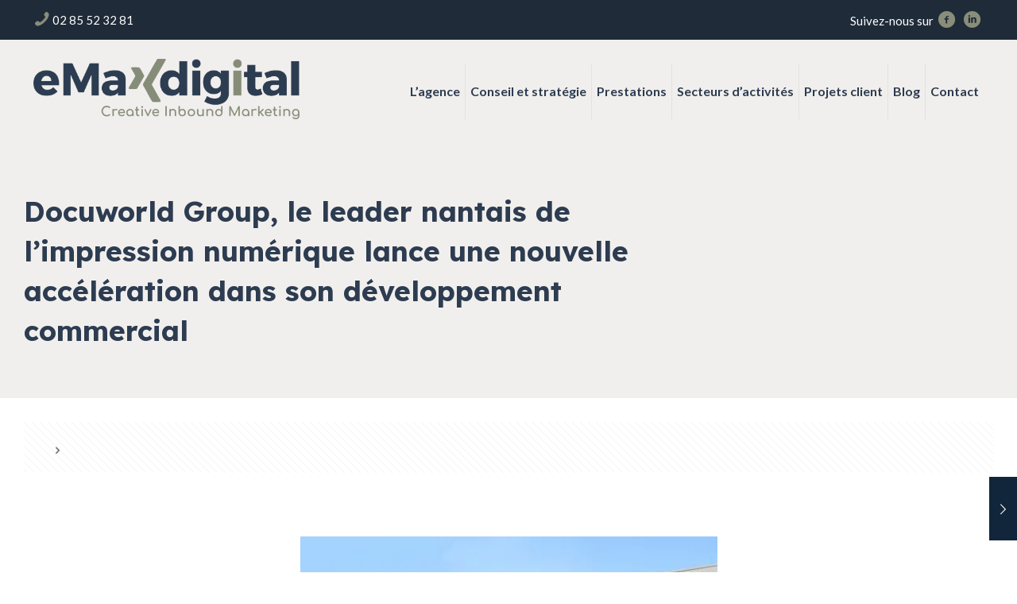

--- FILE ---
content_type: text/html; charset=UTF-8
request_url: https://emax-digital.fr/docuworld-group-le-leader-nantais-de-limpression-numerique-lance-une-nouvelle-acceleration-dans-son-developpement-commercial/
body_size: 28774
content:
<!DOCTYPE html>
<html lang="fr-FR" class="no-js " itemscope itemtype="https://schema.org/Article" >
<head>
<meta charset="UTF-8" />
<meta name='robots' content='index, follow, max-image-preview:large, max-snippet:-1, max-video-preview:-1' />
<style>img:is([sizes="auto" i], [sizes^="auto," i]) { contain-intrinsic-size: 3000px 1500px }</style>
<!-- Google Tag Manager for WordPress by gtm4wp.com -->
<script data-cfasync="false" data-pagespeed-no-defer>
var gtm4wp_datalayer_name = "dataLayer";
var dataLayer = dataLayer || [];
</script>
<!-- End Google Tag Manager for WordPress by gtm4wp.com --><meta name="format-detection" content="telephone=no">
<meta name="viewport" content="width=device-width, initial-scale=1, maximum-scale=1" />
<link rel="shortcut icon" href="https://emax-digital.fr/wp-content/uploads/2025/03/cropped-fav-icone.png#23152" type="image/x-icon" />
<link rel="apple-touch-icon" href="https://emax-digital.fr/wp-content/uploads/2025/02/logo-emax-bleu-kaki.png#23094" />
<meta name="theme-color" content="#ffffff" media="(prefers-color-scheme: light)">
<meta name="theme-color" content="#ffffff" media="(prefers-color-scheme: dark)">
<!-- This site is optimized with the Yoast SEO plugin v26.6 - https://yoast.com/wordpress/plugins/seo/ -->
<title>Docuworld lance une nouvelle accélération dans son développement</title>
<meta name="description" content="Le groupe Docuworld, leader nantais de l&#039;impression numérique innove et se donne de nouveaux moyens de renforcer sa présence nationale" />
<link rel="canonical" href="https://emax-digital.fr/docuworld-group-le-leader-nantais-de-limpression-numerique-lance-une-nouvelle-acceleration-dans-son-developpement-commercial/" />
<meta property="og:locale" content="fr_FR" />
<meta property="og:type" content="article" />
<meta property="og:title" content="Docuworld lance une nouvelle accélération dans son développement" />
<meta property="og:description" content="Le groupe Docuworld, leader nantais de l&#039;impression numérique innove et se donne de nouveaux moyens de renforcer sa présence nationale" />
<meta property="og:url" content="https://emax-digital.fr/docuworld-group-le-leader-nantais-de-limpression-numerique-lance-une-nouvelle-acceleration-dans-son-developpement-commercial/" />
<meta property="og:site_name" content="eMax Digital" />
<meta property="article:published_time" content="2018-02-12T16:32:00+00:00" />
<meta property="article:modified_time" content="2024-08-26T10:48:58+00:00" />
<meta property="og:image" content="https://emax-digital.fr/wp-content/uploads/2018/02/cda6ec8ef28ed14a27ecf-e1592206939284.webp" />
<meta property="og:image:width" content="525" />
<meta property="og:image:height" content="437" />
<meta property="og:image:type" content="image/webp" />
<meta name="author" content="Philippe Coussemaeker" />
<meta name="twitter:card" content="summary_large_image" />
<meta name="twitter:label1" content="Écrit par" />
<meta name="twitter:data1" content="Philippe Coussemaeker" />
<meta name="twitter:label2" content="Durée de lecture estimée" />
<meta name="twitter:data2" content="2 minutes" />
<script type="application/ld+json" class="yoast-schema-graph">{"@context":"https://schema.org","@graph":[{"@type":"WebPage","@id":"https://emax-digital.fr/docuworld-group-le-leader-nantais-de-limpression-numerique-lance-une-nouvelle-acceleration-dans-son-developpement-commercial/","url":"https://emax-digital.fr/docuworld-group-le-leader-nantais-de-limpression-numerique-lance-une-nouvelle-acceleration-dans-son-developpement-commercial/","name":"Docuworld lance une nouvelle accélération dans son développement","isPartOf":{"@id":"https://emax-digital.fr/#website"},"primaryImageOfPage":{"@id":"https://emax-digital.fr/docuworld-group-le-leader-nantais-de-limpression-numerique-lance-une-nouvelle-acceleration-dans-son-developpement-commercial/#primaryimage"},"image":{"@id":"https://emax-digital.fr/docuworld-group-le-leader-nantais-de-limpression-numerique-lance-une-nouvelle-acceleration-dans-son-developpement-commercial/#primaryimage"},"thumbnailUrl":"https://emax-digital.fr/wp-content/uploads/2018/02/cda6ec8ef28ed14a27ecf-e1592206939284.webp","datePublished":"2018-02-12T16:32:00+00:00","dateModified":"2024-08-26T10:48:58+00:00","author":{"@id":"https://emax-digital.fr/#/schema/person/99e730a4a2ec2d9e0bb65cd9c527c0bf"},"description":"Le groupe Docuworld, leader nantais de l'impression numérique innove et se donne de nouveaux moyens de renforcer sa présence nationale","breadcrumb":{"@id":"https://emax-digital.fr/docuworld-group-le-leader-nantais-de-limpression-numerique-lance-une-nouvelle-acceleration-dans-son-developpement-commercial/#breadcrumb"},"inLanguage":"fr-FR","potentialAction":[{"@type":"ReadAction","target":["https://emax-digital.fr/docuworld-group-le-leader-nantais-de-limpression-numerique-lance-une-nouvelle-acceleration-dans-son-developpement-commercial/"]}]},{"@type":"ImageObject","inLanguage":"fr-FR","@id":"https://emax-digital.fr/docuworld-group-le-leader-nantais-de-limpression-numerique-lance-une-nouvelle-acceleration-dans-son-developpement-commercial/#primaryimage","url":"https://emax-digital.fr/wp-content/uploads/2018/02/cda6ec8ef28ed14a27ecf-e1592206939284.webp","contentUrl":"https://emax-digital.fr/wp-content/uploads/2018/02/cda6ec8ef28ed14a27ecf-e1592206939284.webp","width":525,"height":437},{"@type":"BreadcrumbList","@id":"https://emax-digital.fr/docuworld-group-le-leader-nantais-de-limpression-numerique-lance-une-nouvelle-acceleration-dans-son-developpement-commercial/#breadcrumb","itemListElement":[{"@type":"ListItem","position":1,"name":"Accueil","item":"https://emax-digital.fr/"},{"@type":"ListItem","position":2,"name":"Docuworld Group, le leader nantais de l’impression numérique lance une nouvelle accélération dans son développement commercial"}]},{"@type":"WebSite","@id":"https://emax-digital.fr/#website","url":"https://emax-digital.fr/","name":"eMax Digital","description":"eMax Digital","potentialAction":[{"@type":"SearchAction","target":{"@type":"EntryPoint","urlTemplate":"https://emax-digital.fr/?s={search_term_string}"},"query-input":{"@type":"PropertyValueSpecification","valueRequired":true,"valueName":"search_term_string"}}],"inLanguage":"fr-FR"},{"@type":"Person","@id":"https://emax-digital.fr/#/schema/person/99e730a4a2ec2d9e0bb65cd9c527c0bf","name":"Philippe Coussemaeker","image":{"@type":"ImageObject","inLanguage":"fr-FR","@id":"https://emax-digital.fr/#/schema/person/image/","url":"https://secure.gravatar.com/avatar/2e7a603507f0dc3a0d34431b8533afb2d0d3bbc5fef00229012907020fe6f735?s=96&d=mm&r=g","contentUrl":"https://secure.gravatar.com/avatar/2e7a603507f0dc3a0d34431b8533afb2d0d3bbc5fef00229012907020fe6f735?s=96&d=mm&r=g","caption":"Philippe Coussemaeker"},"url":"https://emax-digital.fr/author/philippe/"}]}</script>
<!-- / Yoast SEO plugin. -->
<link rel='dns-prefetch' href='//cache.consentframework.com' />
<link rel='dns-prefetch' href='//choices.consentframework.com' />
<link rel='dns-prefetch' href='//fonts.googleapis.com' />
<link rel="alternate" type="application/rss+xml" title="eMax Digital &raquo; Flux" href="https://emax-digital.fr/feed/" />
<link rel="alternate" type="application/rss+xml" title="eMax Digital &raquo; Flux des commentaires" href="https://emax-digital.fr/comments/feed/" />
<link rel="alternate" type="application/rss+xml" title="eMax Digital &raquo; Docuworld Group, le leader nantais de l’impression numérique lance une nouvelle accélération dans son développement commercial Flux des commentaires" href="https://emax-digital.fr/docuworld-group-le-leader-nantais-de-limpression-numerique-lance-une-nouvelle-acceleration-dans-son-developpement-commercial/feed/" />
<script type="text/javascript">
/* <![CDATA[ */
window._wpemojiSettings = {"baseUrl":"https:\/\/s.w.org\/images\/core\/emoji\/16.0.1\/72x72\/","ext":".png","svgUrl":"https:\/\/s.w.org\/images\/core\/emoji\/16.0.1\/svg\/","svgExt":".svg","source":{"concatemoji":"https:\/\/emax-digital.fr\/wp-includes\/js\/wp-emoji-release.min.js?ver=6.8.3"}};
/*! This file is auto-generated */
!function(s,n){var o,i,e;function c(e){try{var t={supportTests:e,timestamp:(new Date).valueOf()};sessionStorage.setItem(o,JSON.stringify(t))}catch(e){}}function p(e,t,n){e.clearRect(0,0,e.canvas.width,e.canvas.height),e.fillText(t,0,0);var t=new Uint32Array(e.getImageData(0,0,e.canvas.width,e.canvas.height).data),a=(e.clearRect(0,0,e.canvas.width,e.canvas.height),e.fillText(n,0,0),new Uint32Array(e.getImageData(0,0,e.canvas.width,e.canvas.height).data));return t.every(function(e,t){return e===a[t]})}function u(e,t){e.clearRect(0,0,e.canvas.width,e.canvas.height),e.fillText(t,0,0);for(var n=e.getImageData(16,16,1,1),a=0;a<n.data.length;a++)if(0!==n.data[a])return!1;return!0}function f(e,t,n,a){switch(t){case"flag":return n(e,"\ud83c\udff3\ufe0f\u200d\u26a7\ufe0f","\ud83c\udff3\ufe0f\u200b\u26a7\ufe0f")?!1:!n(e,"\ud83c\udde8\ud83c\uddf6","\ud83c\udde8\u200b\ud83c\uddf6")&&!n(e,"\ud83c\udff4\udb40\udc67\udb40\udc62\udb40\udc65\udb40\udc6e\udb40\udc67\udb40\udc7f","\ud83c\udff4\u200b\udb40\udc67\u200b\udb40\udc62\u200b\udb40\udc65\u200b\udb40\udc6e\u200b\udb40\udc67\u200b\udb40\udc7f");case"emoji":return!a(e,"\ud83e\udedf")}return!1}function g(e,t,n,a){var r="undefined"!=typeof WorkerGlobalScope&&self instanceof WorkerGlobalScope?new OffscreenCanvas(300,150):s.createElement("canvas"),o=r.getContext("2d",{willReadFrequently:!0}),i=(o.textBaseline="top",o.font="600 32px Arial",{});return e.forEach(function(e){i[e]=t(o,e,n,a)}),i}function t(e){var t=s.createElement("script");t.src=e,t.defer=!0,s.head.appendChild(t)}"undefined"!=typeof Promise&&(o="wpEmojiSettingsSupports",i=["flag","emoji"],n.supports={everything:!0,everythingExceptFlag:!0},e=new Promise(function(e){s.addEventListener("DOMContentLoaded",e,{once:!0})}),new Promise(function(t){var n=function(){try{var e=JSON.parse(sessionStorage.getItem(o));if("object"==typeof e&&"number"==typeof e.timestamp&&(new Date).valueOf()<e.timestamp+604800&&"object"==typeof e.supportTests)return e.supportTests}catch(e){}return null}();if(!n){if("undefined"!=typeof Worker&&"undefined"!=typeof OffscreenCanvas&&"undefined"!=typeof URL&&URL.createObjectURL&&"undefined"!=typeof Blob)try{var e="postMessage("+g.toString()+"("+[JSON.stringify(i),f.toString(),p.toString(),u.toString()].join(",")+"));",a=new Blob([e],{type:"text/javascript"}),r=new Worker(URL.createObjectURL(a),{name:"wpTestEmojiSupports"});return void(r.onmessage=function(e){c(n=e.data),r.terminate(),t(n)})}catch(e){}c(n=g(i,f,p,u))}t(n)}).then(function(e){for(var t in e)n.supports[t]=e[t],n.supports.everything=n.supports.everything&&n.supports[t],"flag"!==t&&(n.supports.everythingExceptFlag=n.supports.everythingExceptFlag&&n.supports[t]);n.supports.everythingExceptFlag=n.supports.everythingExceptFlag&&!n.supports.flag,n.DOMReady=!1,n.readyCallback=function(){n.DOMReady=!0}}).then(function(){return e}).then(function(){var e;n.supports.everything||(n.readyCallback(),(e=n.source||{}).concatemoji?t(e.concatemoji):e.wpemoji&&e.twemoji&&(t(e.twemoji),t(e.wpemoji)))}))}((window,document),window._wpemojiSettings);
/* ]]> */
</script>
<!-- <link rel='stylesheet' id='gs-swiper-css' href='https://emax-digital.fr/wp-content/plugins/gs-logo-slider/assets/libs/swiper-js/swiper.min.css?ver=3.7.7' type='text/css' media='all' /> -->
<!-- <link rel='stylesheet' id='gs-tippyjs-css' href='https://emax-digital.fr/wp-content/plugins/gs-logo-slider/assets/libs/tippyjs/tippy.css?ver=3.7.7' type='text/css' media='all' /> -->
<!-- <link rel='stylesheet' id='gs-logo-public-css' href='https://emax-digital.fr/wp-content/plugins/gs-logo-slider/assets/css/gs-logo.min.css?ver=3.7.7' type='text/css' media='all' /> -->
<link rel="stylesheet" type="text/css" href="//emax-digital.fr/wp-content/cache/wpfc-minified/l8g0hls6/6l63x.css" media="all"/>
<style id='wp-emoji-styles-inline-css' type='text/css'>
img.wp-smiley, img.emoji {
display: inline !important;
border: none !important;
box-shadow: none !important;
height: 1em !important;
width: 1em !important;
margin: 0 0.07em !important;
vertical-align: -0.1em !important;
background: none !important;
padding: 0 !important;
}
</style>
<!-- <link rel='stylesheet' id='wp-block-library-css' href='https://emax-digital.fr/wp-includes/css/dist/block-library/style.min.css?ver=6.8.3' type='text/css' media='all' /> -->
<link rel="stylesheet" type="text/css" href="//emax-digital.fr/wp-content/cache/wpfc-minified/lnzra9ij/hq3as.css" media="all"/>
<style id='classic-theme-styles-inline-css' type='text/css'>
/*! This file is auto-generated */
.wp-block-button__link{color:#fff;background-color:#32373c;border-radius:9999px;box-shadow:none;text-decoration:none;padding:calc(.667em + 2px) calc(1.333em + 2px);font-size:1.125em}.wp-block-file__button{background:#32373c;color:#fff;text-decoration:none}
</style>
<style id='global-styles-inline-css' type='text/css'>
:root{--wp--preset--aspect-ratio--square: 1;--wp--preset--aspect-ratio--4-3: 4/3;--wp--preset--aspect-ratio--3-4: 3/4;--wp--preset--aspect-ratio--3-2: 3/2;--wp--preset--aspect-ratio--2-3: 2/3;--wp--preset--aspect-ratio--16-9: 16/9;--wp--preset--aspect-ratio--9-16: 9/16;--wp--preset--color--black: #000000;--wp--preset--color--cyan-bluish-gray: #abb8c3;--wp--preset--color--white: #ffffff;--wp--preset--color--pale-pink: #f78da7;--wp--preset--color--vivid-red: #cf2e2e;--wp--preset--color--luminous-vivid-orange: #ff6900;--wp--preset--color--luminous-vivid-amber: #fcb900;--wp--preset--color--light-green-cyan: #7bdcb5;--wp--preset--color--vivid-green-cyan: #00d084;--wp--preset--color--pale-cyan-blue: #8ed1fc;--wp--preset--color--vivid-cyan-blue: #0693e3;--wp--preset--color--vivid-purple: #9b51e0;--wp--preset--gradient--vivid-cyan-blue-to-vivid-purple: linear-gradient(135deg,rgba(6,147,227,1) 0%,rgb(155,81,224) 100%);--wp--preset--gradient--light-green-cyan-to-vivid-green-cyan: linear-gradient(135deg,rgb(122,220,180) 0%,rgb(0,208,130) 100%);--wp--preset--gradient--luminous-vivid-amber-to-luminous-vivid-orange: linear-gradient(135deg,rgba(252,185,0,1) 0%,rgba(255,105,0,1) 100%);--wp--preset--gradient--luminous-vivid-orange-to-vivid-red: linear-gradient(135deg,rgba(255,105,0,1) 0%,rgb(207,46,46) 100%);--wp--preset--gradient--very-light-gray-to-cyan-bluish-gray: linear-gradient(135deg,rgb(238,238,238) 0%,rgb(169,184,195) 100%);--wp--preset--gradient--cool-to-warm-spectrum: linear-gradient(135deg,rgb(74,234,220) 0%,rgb(151,120,209) 20%,rgb(207,42,186) 40%,rgb(238,44,130) 60%,rgb(251,105,98) 80%,rgb(254,248,76) 100%);--wp--preset--gradient--blush-light-purple: linear-gradient(135deg,rgb(255,206,236) 0%,rgb(152,150,240) 100%);--wp--preset--gradient--blush-bordeaux: linear-gradient(135deg,rgb(254,205,165) 0%,rgb(254,45,45) 50%,rgb(107,0,62) 100%);--wp--preset--gradient--luminous-dusk: linear-gradient(135deg,rgb(255,203,112) 0%,rgb(199,81,192) 50%,rgb(65,88,208) 100%);--wp--preset--gradient--pale-ocean: linear-gradient(135deg,rgb(255,245,203) 0%,rgb(182,227,212) 50%,rgb(51,167,181) 100%);--wp--preset--gradient--electric-grass: linear-gradient(135deg,rgb(202,248,128) 0%,rgb(113,206,126) 100%);--wp--preset--gradient--midnight: linear-gradient(135deg,rgb(2,3,129) 0%,rgb(40,116,252) 100%);--wp--preset--font-size--small: 13px;--wp--preset--font-size--medium: 20px;--wp--preset--font-size--large: 36px;--wp--preset--font-size--x-large: 42px;--wp--preset--spacing--20: 0.44rem;--wp--preset--spacing--30: 0.67rem;--wp--preset--spacing--40: 1rem;--wp--preset--spacing--50: 1.5rem;--wp--preset--spacing--60: 2.25rem;--wp--preset--spacing--70: 3.38rem;--wp--preset--spacing--80: 5.06rem;--wp--preset--shadow--natural: 6px 6px 9px rgba(0, 0, 0, 0.2);--wp--preset--shadow--deep: 12px 12px 50px rgba(0, 0, 0, 0.4);--wp--preset--shadow--sharp: 6px 6px 0px rgba(0, 0, 0, 0.2);--wp--preset--shadow--outlined: 6px 6px 0px -3px rgba(255, 255, 255, 1), 6px 6px rgba(0, 0, 0, 1);--wp--preset--shadow--crisp: 6px 6px 0px rgba(0, 0, 0, 1);}:where(.is-layout-flex){gap: 0.5em;}:where(.is-layout-grid){gap: 0.5em;}body .is-layout-flex{display: flex;}.is-layout-flex{flex-wrap: wrap;align-items: center;}.is-layout-flex > :is(*, div){margin: 0;}body .is-layout-grid{display: grid;}.is-layout-grid > :is(*, div){margin: 0;}:where(.wp-block-columns.is-layout-flex){gap: 2em;}:where(.wp-block-columns.is-layout-grid){gap: 2em;}:where(.wp-block-post-template.is-layout-flex){gap: 1.25em;}:where(.wp-block-post-template.is-layout-grid){gap: 1.25em;}.has-black-color{color: var(--wp--preset--color--black) !important;}.has-cyan-bluish-gray-color{color: var(--wp--preset--color--cyan-bluish-gray) !important;}.has-white-color{color: var(--wp--preset--color--white) !important;}.has-pale-pink-color{color: var(--wp--preset--color--pale-pink) !important;}.has-vivid-red-color{color: var(--wp--preset--color--vivid-red) !important;}.has-luminous-vivid-orange-color{color: var(--wp--preset--color--luminous-vivid-orange) !important;}.has-luminous-vivid-amber-color{color: var(--wp--preset--color--luminous-vivid-amber) !important;}.has-light-green-cyan-color{color: var(--wp--preset--color--light-green-cyan) !important;}.has-vivid-green-cyan-color{color: var(--wp--preset--color--vivid-green-cyan) !important;}.has-pale-cyan-blue-color{color: var(--wp--preset--color--pale-cyan-blue) !important;}.has-vivid-cyan-blue-color{color: var(--wp--preset--color--vivid-cyan-blue) !important;}.has-vivid-purple-color{color: var(--wp--preset--color--vivid-purple) !important;}.has-black-background-color{background-color: var(--wp--preset--color--black) !important;}.has-cyan-bluish-gray-background-color{background-color: var(--wp--preset--color--cyan-bluish-gray) !important;}.has-white-background-color{background-color: var(--wp--preset--color--white) !important;}.has-pale-pink-background-color{background-color: var(--wp--preset--color--pale-pink) !important;}.has-vivid-red-background-color{background-color: var(--wp--preset--color--vivid-red) !important;}.has-luminous-vivid-orange-background-color{background-color: var(--wp--preset--color--luminous-vivid-orange) !important;}.has-luminous-vivid-amber-background-color{background-color: var(--wp--preset--color--luminous-vivid-amber) !important;}.has-light-green-cyan-background-color{background-color: var(--wp--preset--color--light-green-cyan) !important;}.has-vivid-green-cyan-background-color{background-color: var(--wp--preset--color--vivid-green-cyan) !important;}.has-pale-cyan-blue-background-color{background-color: var(--wp--preset--color--pale-cyan-blue) !important;}.has-vivid-cyan-blue-background-color{background-color: var(--wp--preset--color--vivid-cyan-blue) !important;}.has-vivid-purple-background-color{background-color: var(--wp--preset--color--vivid-purple) !important;}.has-black-border-color{border-color: var(--wp--preset--color--black) !important;}.has-cyan-bluish-gray-border-color{border-color: var(--wp--preset--color--cyan-bluish-gray) !important;}.has-white-border-color{border-color: var(--wp--preset--color--white) !important;}.has-pale-pink-border-color{border-color: var(--wp--preset--color--pale-pink) !important;}.has-vivid-red-border-color{border-color: var(--wp--preset--color--vivid-red) !important;}.has-luminous-vivid-orange-border-color{border-color: var(--wp--preset--color--luminous-vivid-orange) !important;}.has-luminous-vivid-amber-border-color{border-color: var(--wp--preset--color--luminous-vivid-amber) !important;}.has-light-green-cyan-border-color{border-color: var(--wp--preset--color--light-green-cyan) !important;}.has-vivid-green-cyan-border-color{border-color: var(--wp--preset--color--vivid-green-cyan) !important;}.has-pale-cyan-blue-border-color{border-color: var(--wp--preset--color--pale-cyan-blue) !important;}.has-vivid-cyan-blue-border-color{border-color: var(--wp--preset--color--vivid-cyan-blue) !important;}.has-vivid-purple-border-color{border-color: var(--wp--preset--color--vivid-purple) !important;}.has-vivid-cyan-blue-to-vivid-purple-gradient-background{background: var(--wp--preset--gradient--vivid-cyan-blue-to-vivid-purple) !important;}.has-light-green-cyan-to-vivid-green-cyan-gradient-background{background: var(--wp--preset--gradient--light-green-cyan-to-vivid-green-cyan) !important;}.has-luminous-vivid-amber-to-luminous-vivid-orange-gradient-background{background: var(--wp--preset--gradient--luminous-vivid-amber-to-luminous-vivid-orange) !important;}.has-luminous-vivid-orange-to-vivid-red-gradient-background{background: var(--wp--preset--gradient--luminous-vivid-orange-to-vivid-red) !important;}.has-very-light-gray-to-cyan-bluish-gray-gradient-background{background: var(--wp--preset--gradient--very-light-gray-to-cyan-bluish-gray) !important;}.has-cool-to-warm-spectrum-gradient-background{background: var(--wp--preset--gradient--cool-to-warm-spectrum) !important;}.has-blush-light-purple-gradient-background{background: var(--wp--preset--gradient--blush-light-purple) !important;}.has-blush-bordeaux-gradient-background{background: var(--wp--preset--gradient--blush-bordeaux) !important;}.has-luminous-dusk-gradient-background{background: var(--wp--preset--gradient--luminous-dusk) !important;}.has-pale-ocean-gradient-background{background: var(--wp--preset--gradient--pale-ocean) !important;}.has-electric-grass-gradient-background{background: var(--wp--preset--gradient--electric-grass) !important;}.has-midnight-gradient-background{background: var(--wp--preset--gradient--midnight) !important;}.has-small-font-size{font-size: var(--wp--preset--font-size--small) !important;}.has-medium-font-size{font-size: var(--wp--preset--font-size--medium) !important;}.has-large-font-size{font-size: var(--wp--preset--font-size--large) !important;}.has-x-large-font-size{font-size: var(--wp--preset--font-size--x-large) !important;}
:where(.wp-block-post-template.is-layout-flex){gap: 1.25em;}:where(.wp-block-post-template.is-layout-grid){gap: 1.25em;}
:where(.wp-block-columns.is-layout-flex){gap: 2em;}:where(.wp-block-columns.is-layout-grid){gap: 2em;}
:root :where(.wp-block-pullquote){font-size: 1.5em;line-height: 1.6;}
</style>
<!-- <link rel='stylesheet' id='dashicons-css' href='https://emax-digital.fr/wp-includes/css/dashicons.min.css?ver=6.8.3' type='text/css' media='all' /> -->
<!-- <link rel='stylesheet' id='admin-bar-css' href='https://emax-digital.fr/wp-includes/css/admin-bar.min.css?ver=6.8.3' type='text/css' media='all' /> -->
<link rel="stylesheet" type="text/css" href="//emax-digital.fr/wp-content/cache/wpfc-minified/l93xc74h/hq3as.css" media="all"/>
<style id='admin-bar-inline-css' type='text/css'>
/* Hide CanvasJS credits for P404 charts specifically */
#p404RedirectChart .canvasjs-chart-credit {
display: none !important;
}
#p404RedirectChart canvas {
border-radius: 6px;
}
.p404-redirect-adminbar-weekly-title {
font-weight: bold;
font-size: 14px;
color: #fff;
margin-bottom: 6px;
}
#wpadminbar #wp-admin-bar-p404_free_top_button .ab-icon:before {
content: "\f103";
color: #dc3545;
top: 3px;
}
#wp-admin-bar-p404_free_top_button .ab-item {
min-width: 80px !important;
padding: 0px !important;
}
/* Ensure proper positioning and z-index for P404 dropdown */
.p404-redirect-adminbar-dropdown-wrap { 
min-width: 0; 
padding: 0;
position: static !important;
}
#wpadminbar #wp-admin-bar-p404_free_top_button_dropdown {
position: static !important;
}
#wpadminbar #wp-admin-bar-p404_free_top_button_dropdown .ab-item {
padding: 0 !important;
margin: 0 !important;
}
.p404-redirect-dropdown-container {
min-width: 340px;
padding: 18px 18px 12px 18px;
background: #23282d !important;
color: #fff;
border-radius: 12px;
box-shadow: 0 8px 32px rgba(0,0,0,0.25);
margin-top: 10px;
position: relative !important;
z-index: 999999 !important;
display: block !important;
border: 1px solid #444;
}
/* Ensure P404 dropdown appears on hover */
#wpadminbar #wp-admin-bar-p404_free_top_button .p404-redirect-dropdown-container { 
display: none !important;
}
#wpadminbar #wp-admin-bar-p404_free_top_button:hover .p404-redirect-dropdown-container { 
display: block !important;
}
#wpadminbar #wp-admin-bar-p404_free_top_button:hover #wp-admin-bar-p404_free_top_button_dropdown .p404-redirect-dropdown-container {
display: block !important;
}
.p404-redirect-card {
background: #2c3338;
border-radius: 8px;
padding: 18px 18px 12px 18px;
box-shadow: 0 2px 8px rgba(0,0,0,0.07);
display: flex;
flex-direction: column;
align-items: flex-start;
border: 1px solid #444;
}
.p404-redirect-btn {
display: inline-block;
background: #dc3545;
color: #fff !important;
font-weight: bold;
padding: 5px 22px;
border-radius: 8px;
text-decoration: none;
font-size: 17px;
transition: background 0.2s, box-shadow 0.2s;
margin-top: 8px;
box-shadow: 0 2px 8px rgba(220,53,69,0.15);
text-align: center;
line-height: 1.6;
}
.p404-redirect-btn:hover {
background: #c82333;
color: #fff !important;
box-shadow: 0 4px 16px rgba(220,53,69,0.25);
}
/* Prevent conflicts with other admin bar dropdowns */
#wpadminbar .ab-top-menu > li:hover > .ab-item,
#wpadminbar .ab-top-menu > li.hover > .ab-item {
z-index: auto;
}
#wpadminbar #wp-admin-bar-p404_free_top_button:hover > .ab-item {
z-index: 999998 !important;
}
</style>
<!-- <link rel='stylesheet' id='contact-form-7-css' href='https://emax-digital.fr/wp-content/plugins/contact-form-7/includes/css/styles.css?ver=6.1.4' type='text/css' media='all' /> -->
<link rel="stylesheet" type="text/css" href="//emax-digital.fr/wp-content/cache/wpfc-minified/zxuobkz/hq3as.css" media="all"/>
<style id='contact-form-7-inline-css' type='text/css'>
.wpcf7 .wpcf7-recaptcha iframe {margin-bottom: 0;}.wpcf7 .wpcf7-recaptcha[data-align="center"] > div {margin: 0 auto;}.wpcf7 .wpcf7-recaptcha[data-align="right"] > div {margin: 0 0 0 auto;}
</style>
<!-- <link rel='stylesheet' id='image-hover-effects-css-css' href='https://emax-digital.fr/wp-content/plugins/mega-addons-for-visual-composer/css/ihover.css?ver=6.8.3' type='text/css' media='all' /> -->
<!-- <link rel='stylesheet' id='style-css-css' href='https://emax-digital.fr/wp-content/plugins/mega-addons-for-visual-composer/css/style.css?ver=6.8.3' type='text/css' media='all' /> -->
<!-- <link rel='stylesheet' id='font-awesome-latest-css' href='https://emax-digital.fr/wp-content/plugins/mega-addons-for-visual-composer/css/font-awesome/css/all.css?ver=6.8.3' type='text/css' media='all' /> -->
<!-- <link rel='stylesheet' id='tps-super-font-awesome-css-css' href='https://emax-digital.fr/wp-content/plugins/super-testimonial/frontend/css/font-awesome.css?ver=6.8.3' type='text/css' media='all' /> -->
<!-- <link rel='stylesheet' id='tps-super-owl.carousel-css-css' href='https://emax-digital.fr/wp-content/plugins/super-testimonial/frontend/css/owl.carousel.min.css?ver=6.8.3' type='text/css' media='all' /> -->
<!-- <link rel='stylesheet' id='tps-super-style-css-css' href='https://emax-digital.fr/wp-content/plugins/super-testimonial/frontend/css/theme-style.css?ver=6.8.3' type='text/css' media='all' /> -->
<!-- <link rel='stylesheet' id='widgetopts-styles-css' href='https://emax-digital.fr/wp-content/plugins/widget-options/assets/css/widget-options.css?ver=4.1.3' type='text/css' media='all' /> -->
<!-- <link rel='stylesheet' id='wpcf7-redirect-script-frontend-css' href='https://emax-digital.fr/wp-content/plugins/wpcf7-redirect/build/assets/frontend-script.css?ver=2c532d7e2be36f6af233' type='text/css' media='all' /> -->
<!-- <link rel='stylesheet' id='mfn-be-css' href='https://emax-digital.fr/wp-content/themes/betheme/css/be.css?ver=27.5.11' type='text/css' media='all' /> -->
<!-- <link rel='stylesheet' id='mfn-animations-css' href='https://emax-digital.fr/wp-content/themes/betheme/assets/animations/animations.min.css?ver=27.5.11' type='text/css' media='all' /> -->
<!-- <link rel='stylesheet' id='mfn-font-awesome-css' href='https://emax-digital.fr/wp-content/themes/betheme/fonts/fontawesome/fontawesome.css?ver=27.5.11' type='text/css' media='all' /> -->
<!-- <link rel='stylesheet' id='mfn-jplayer-css' href='https://emax-digital.fr/wp-content/themes/betheme/assets/jplayer/css/jplayer.blue.monday.min.css?ver=27.5.11' type='text/css' media='all' /> -->
<!-- <link rel='stylesheet' id='mfn-responsive-css' href='https://emax-digital.fr/wp-content/themes/betheme/css/responsive.css?ver=27.5.11' type='text/css' media='all' /> -->
<link rel="stylesheet" type="text/css" href="//emax-digital.fr/wp-content/cache/wpfc-minified/9ieyvvyv/hq3as.css" media="all"/>
<link rel='stylesheet' id='mfn-fonts-css' href='https://fonts.googleapis.com/css?family=Lato%3A1%2C300%2C400%2C400italic%2C700%2C700italic%2C900%7CPoppins%3A1%2C300%2C400%2C400italic%2C700%2C700italic%2C900%7CLexend%3A1%2C300%2C400%2C400italic%2C700%2C700italic%2C900&#038;display=swap&#038;ver=6.8.3' type='text/css' media='all' />
<style id='mfn-dynamic-inline-css' type='text/css'>
html{background-color:#FFFFFF}#Wrapper,#Content,.mfn-popup .mfn-popup-content,.mfn-off-canvas-sidebar .mfn-off-canvas-content-wrapper,.mfn-cart-holder,.mfn-header-login,#Top_bar .search_wrapper,#Top_bar .top_bar_right .mfn-live-search-box,.column_livesearch .mfn-live-search-wrapper,.column_livesearch .mfn-live-search-box{background-color:#FFFFFF}.layout-boxed.mfn-bebuilder-header.mfn-ui #Wrapper .mfn-only-sample-content{background-color:#FFFFFF}body:not(.template-slider) #Header{min-height:0px}body.header-below:not(.template-slider) #Header{padding-top:0px}#Subheader{padding:70px 0 70px}#Footer .widgets_wrapper{padding:50px 0 50px}.has-search-overlay.search-overlay-opened #search-overlay{background-color:rgba(0,0,0,0.6)}.elementor-page.elementor-default #Content .the_content .section_wrapper{max-width:100%}.elementor-page.elementor-default #Content .section.the_content{width:100%}.elementor-page.elementor-default #Content .section_wrapper .the_content_wrapper{margin-left:0;margin-right:0;width:100%}body,span.date_label,.timeline_items li h3 span,input[type="date"],input[type="text"],input[type="password"],input[type="tel"],input[type="email"],input[type="url"],textarea,select,.offer_li .title h3,.mfn-menu-item-megamenu{font-family:"Lato",-apple-system,BlinkMacSystemFont,"Segoe UI",Roboto,Oxygen-Sans,Ubuntu,Cantarell,"Helvetica Neue",sans-serif}.lead,.big{font-family:"Poppins",-apple-system,BlinkMacSystemFont,"Segoe UI",Roboto,Oxygen-Sans,Ubuntu,Cantarell,"Helvetica Neue",sans-serif}#menu > ul > li > a,#overlay-menu ul li a{font-family:"Lato",-apple-system,BlinkMacSystemFont,"Segoe UI",Roboto,Oxygen-Sans,Ubuntu,Cantarell,"Helvetica Neue",sans-serif}#Subheader .title{font-family:"Lexend",-apple-system,BlinkMacSystemFont,"Segoe UI",Roboto,Oxygen-Sans,Ubuntu,Cantarell,"Helvetica Neue",sans-serif}h1,h2,h3,h4,.text-logo #logo{font-family:"Lexend",-apple-system,BlinkMacSystemFont,"Segoe UI",Roboto,Oxygen-Sans,Ubuntu,Cantarell,"Helvetica Neue",sans-serif}h5,h6{font-family:"Lexend",-apple-system,BlinkMacSystemFont,"Segoe UI",Roboto,Oxygen-Sans,Ubuntu,Cantarell,"Helvetica Neue",sans-serif}blockquote{font-family:"Lexend",-apple-system,BlinkMacSystemFont,"Segoe UI",Roboto,Oxygen-Sans,Ubuntu,Cantarell,"Helvetica Neue",sans-serif}.chart_box .chart .num,.counter .desc_wrapper .number-wrapper,.how_it_works .image .number,.pricing-box .plan-header .price,.quick_fact .number-wrapper,.woocommerce .product div.entry-summary .price{font-family:"Lexend",-apple-system,BlinkMacSystemFont,"Segoe UI",Roboto,Oxygen-Sans,Ubuntu,Cantarell,"Helvetica Neue",sans-serif}body,.mfn-menu-item-megamenu{font-size:15px;line-height:24px;font-weight:400;letter-spacing:0px}.lead,.big{font-size:17px;line-height:30px;font-weight:400;letter-spacing:0px}#menu > ul > li > a,#overlay-menu ul li a{font-size:16px;font-weight:600;letter-spacing:0px}#overlay-menu ul li a{line-height:24px}#Subheader .title{font-size:35px;line-height:50px;font-weight:600;letter-spacing:0px}h1,.text-logo #logo{font-size:45px;line-height:55px;font-weight:700;letter-spacing:0px}h2{font-size:33px;line-height:40px;font-weight:600;letter-spacing:0px}h3,.woocommerce ul.products li.product h3,.woocommerce #customer_login h2{font-size:26px;line-height:35px;font-weight:700;letter-spacing:1px}h4,.woocommerce .woocommerce-order-details__title,.woocommerce .wc-bacs-bank-details-heading,.woocommerce .woocommerce-customer-details h2{font-size:24px;line-height:28px;font-weight:900;letter-spacing:0px}h5{font-size:16px;line-height:20px;font-weight:400;letter-spacing:0px}h6{font-size:14px;line-height:19px;font-weight:400;letter-spacing:0px}#Intro .intro-title{font-size:70px;line-height:70px;font-weight:400;letter-spacing:0px}@media only screen and (min-width:768px) and (max-width:959px){body,.mfn-menu-item-megamenu{font-size:13px;line-height:20px;font-weight:400;letter-spacing:0px}.lead,.big{font-size:14px;line-height:26px;font-weight:400;letter-spacing:0px}#menu > ul > li > a,#overlay-menu ul li a{font-size:14px;font-weight:600;letter-spacing:0px}#overlay-menu ul li a{line-height:21px}#Subheader .title{font-size:30px;line-height:43px;font-weight:600;letter-spacing:0px}h1,.text-logo #logo{font-size:38px;line-height:47px;font-weight:700;letter-spacing:0px}h2{font-size:28px;line-height:34px;font-weight:600;letter-spacing:0px}h3,.woocommerce ul.products li.product h3,.woocommerce #customer_login h2{font-size:22px;line-height:30px;font-weight:700;letter-spacing:1px}h4,.woocommerce .woocommerce-order-details__title,.woocommerce .wc-bacs-bank-details-heading,.woocommerce .woocommerce-customer-details h2{font-size:20px;line-height:24px;font-weight:900;letter-spacing:0px}h5{font-size:14px;line-height:19px;font-weight:400;letter-spacing:0px}h6{font-size:13px;line-height:19px;font-weight:400;letter-spacing:0px}#Intro .intro-title{font-size:60px;line-height:60px;font-weight:400;letter-spacing:0px}blockquote{font-size:15px}.chart_box .chart .num{font-size:45px;line-height:45px}.counter .desc_wrapper .number-wrapper{font-size:45px;line-height:45px}.counter .desc_wrapper .title{font-size:14px;line-height:18px}.faq .question .title{font-size:14px}.fancy_heading .title{font-size:38px;line-height:38px}.offer .offer_li .desc_wrapper .title h3{font-size:32px;line-height:32px}.offer_thumb_ul li.offer_thumb_li .desc_wrapper .title h3{font-size:32px;line-height:32px}.pricing-box .plan-header h2{font-size:27px;line-height:27px}.pricing-box .plan-header .price > span{font-size:40px;line-height:40px}.pricing-box .plan-header .price sup.currency{font-size:18px;line-height:18px}.pricing-box .plan-header .price sup.period{font-size:14px;line-height:14px}.quick_fact .number-wrapper{font-size:80px;line-height:80px}.trailer_box .desc h2{font-size:27px;line-height:27px}.widget > h3{font-size:17px;line-height:20px}}@media only screen and (min-width:480px) and (max-width:767px){body,.mfn-menu-item-megamenu{font-size:13px;line-height:19px;font-weight:400;letter-spacing:0px}.lead,.big{font-size:13px;line-height:23px;font-weight:400;letter-spacing:0px}#menu > ul > li > a,#overlay-menu ul li a{font-size:13px;font-weight:600;letter-spacing:0px}#overlay-menu ul li a{line-height:19.5px}#Subheader .title{font-size:26px;line-height:38px;font-weight:600;letter-spacing:0px}h1,.text-logo #logo{font-size:34px;line-height:41px;font-weight:700;letter-spacing:0px}h2{font-size:25px;line-height:30px;font-weight:600;letter-spacing:0px}h3,.woocommerce ul.products li.product h3,.woocommerce #customer_login h2{font-size:20px;line-height:26px;font-weight:700;letter-spacing:1px}h4,.woocommerce .woocommerce-order-details__title,.woocommerce .wc-bacs-bank-details-heading,.woocommerce .woocommerce-customer-details h2{font-size:18px;line-height:21px;font-weight:900;letter-spacing:0px}h5{font-size:13px;line-height:19px;font-weight:400;letter-spacing:0px}h6{font-size:13px;line-height:19px;font-weight:400;letter-spacing:0px}#Intro .intro-title{font-size:53px;line-height:53px;font-weight:400;letter-spacing:0px}blockquote{font-size:14px}.chart_box .chart .num{font-size:40px;line-height:40px}.counter .desc_wrapper .number-wrapper{font-size:40px;line-height:40px}.counter .desc_wrapper .title{font-size:13px;line-height:16px}.faq .question .title{font-size:13px}.fancy_heading .title{font-size:34px;line-height:34px}.offer .offer_li .desc_wrapper .title h3{font-size:28px;line-height:28px}.offer_thumb_ul li.offer_thumb_li .desc_wrapper .title h3{font-size:28px;line-height:28px}.pricing-box .plan-header h2{font-size:24px;line-height:24px}.pricing-box .plan-header .price > span{font-size:34px;line-height:34px}.pricing-box .plan-header .price sup.currency{font-size:16px;line-height:16px}.pricing-box .plan-header .price sup.period{font-size:13px;line-height:13px}.quick_fact .number-wrapper{font-size:70px;line-height:70px}.trailer_box .desc h2{font-size:24px;line-height:24px}.widget > h3{font-size:16px;line-height:19px}}@media only screen and (max-width:479px){body,.mfn-menu-item-megamenu{font-size:13px;line-height:19px;font-weight:400;letter-spacing:0px}.lead,.big{font-size:13px;line-height:19px;font-weight:400;letter-spacing:0px}#menu > ul > li > a,#overlay-menu ul li a{font-size:13px;font-weight:600;letter-spacing:0px}#overlay-menu ul li a{line-height:19.5px}#Subheader .title{font-size:21px;line-height:30px;font-weight:600;letter-spacing:0px}h1,.text-logo #logo{font-size:27px;line-height:33px;font-weight:700;letter-spacing:0px}h2{font-size:20px;line-height:24px;font-weight:600;letter-spacing:0px}h3,.woocommerce ul.products li.product h3,.woocommerce #customer_login h2{font-size:16px;line-height:21px;font-weight:700;letter-spacing:1px}h4,.woocommerce .woocommerce-order-details__title,.woocommerce .wc-bacs-bank-details-heading,.woocommerce .woocommerce-customer-details h2{font-size:14px;line-height:19px;font-weight:900;letter-spacing:0px}h5{font-size:13px;line-height:19px;font-weight:400;letter-spacing:0px}h6{font-size:13px;line-height:19px;font-weight:400;letter-spacing:0px}#Intro .intro-title{font-size:42px;line-height:42px;font-weight:400;letter-spacing:0px}blockquote{font-size:13px}.chart_box .chart .num{font-size:35px;line-height:35px}.counter .desc_wrapper .number-wrapper{font-size:35px;line-height:35px}.counter .desc_wrapper .title{font-size:13px;line-height:26px}.faq .question .title{font-size:13px}.fancy_heading .title{font-size:30px;line-height:30px}.offer .offer_li .desc_wrapper .title h3{font-size:26px;line-height:26px}.offer_thumb_ul li.offer_thumb_li .desc_wrapper .title h3{font-size:26px;line-height:26px}.pricing-box .plan-header h2{font-size:21px;line-height:21px}.pricing-box .plan-header .price > span{font-size:32px;line-height:32px}.pricing-box .plan-header .price sup.currency{font-size:14px;line-height:14px}.pricing-box .plan-header .price sup.period{font-size:13px;line-height:13px}.quick_fact .number-wrapper{font-size:60px;line-height:60px}.trailer_box .desc h2{font-size:21px;line-height:21px}.widget > h3{font-size:15px;line-height:18px}}.with_aside .sidebar.columns{width:23%}.with_aside .sections_group{width:77%}.aside_both .sidebar.columns{width:18%}.aside_both .sidebar.sidebar-1{margin-left:-82%}.aside_both .sections_group{width:64%;margin-left:18%}@media only screen and (min-width:1240px){#Wrapper,.with_aside .content_wrapper{max-width:1240px}body.layout-boxed.mfn-header-scrolled .mfn-header-tmpl.mfn-sticky-layout-width{max-width:1240px;left:0;right:0;margin-left:auto;margin-right:auto}body.layout-boxed:not(.mfn-header-scrolled) .mfn-header-tmpl.mfn-header-layout-width,body.layout-boxed .mfn-header-tmpl.mfn-header-layout-width:not(.mfn-hasSticky){max-width:1240px;left:0;right:0;margin-left:auto;margin-right:auto}body.layout-boxed.mfn-bebuilder-header.mfn-ui .mfn-only-sample-content{max-width:1240px;margin-left:auto;margin-right:auto}.section_wrapper,.container{max-width:1220px}.layout-boxed.header-boxed #Top_bar.is-sticky{max-width:1240px}}@media only screen and (max-width:767px){#Wrapper{max-width:calc(100% - 67px)}.content_wrapper .section_wrapper,.container,.four.columns .widget-area{max-width:550px !important;padding-left:33px;padding-right:33px}}body{--mfn-button-font-family:inherit;--mfn-button-font-size:15px;--mfn-button-font-weight:400;--mfn-button-font-style:inherit;--mfn-button-letter-spacing:0px;--mfn-button-padding:16px 20px 16px 20px;--mfn-button-border-width:0;--mfn-button-border-radius:;--mfn-button-gap:10px;--mfn-button-transition:0.2s;--mfn-button-color:#747474;--mfn-button-color-hover:#747474;--mfn-button-bg:#eeeeee;--mfn-button-bg-hover:#e1e1e1;--mfn-button-border-color:transparent;--mfn-button-border-color-hover:transparent;--mfn-button-icon-color:#747474;--mfn-button-icon-color-hover:#747474;--mfn-button-box-shadow:unset;--mfn-button-theme-color:#FFFFFF;--mfn-button-theme-color-hover:#FFFFFF;--mfn-button-theme-bg:#11263b;--mfn-button-theme-bg-hover:#04192e;--mfn-button-theme-border-color:transparent;--mfn-button-theme-border-color-hover:transparent;--mfn-button-theme-icon-color:#FFFFFF;--mfn-button-theme-icon-color-hover:#FFFFFF;--mfn-button-theme-box-shadow:unset;--mfn-button-shop-color:#FFFFFF;--mfn-button-shop-color-hover:#FFFFFF;--mfn-button-shop-bg:#11263b;--mfn-button-shop-bg-hover:#04192e;--mfn-button-shop-border-color:transparent;--mfn-button-shop-border-color-hover:transparent;--mfn-button-shop-icon-color:#626262;--mfn-button-shop-icon-color-hover:#626262;--mfn-button-shop-box-shadow:unset;--mfn-button-action-color:#FFFFFF;--mfn-button-action-color-hover:#FFFFFF;--mfn-button-action-bg:#0089f7;--mfn-button-action-bg-hover:#007cea;--mfn-button-action-border-color:transparent;--mfn-button-action-border-color-hover:transparent;--mfn-button-action-icon-color:#626262;--mfn-button-action-icon-color-hover:#626262;--mfn-button-action-box-shadow:unset}@media only screen and (max-width:959px){body{}}@media only screen and (max-width:768px){body{}}#Top_bar #logo,.header-fixed #Top_bar #logo,.header-plain #Top_bar #logo,.header-transparent #Top_bar #logo{height:90px;line-height:90px;padding:15px 0}.logo-overflow #Top_bar:not(.is-sticky) .logo{height:120px}#Top_bar .menu > li > a{padding:30px 0}.menu-highlight:not(.header-creative) #Top_bar .menu > li > a{margin:35px 0}.header-plain:not(.menu-highlight) #Top_bar .menu > li > a span:not(.description){line-height:120px}.header-fixed #Top_bar .menu > li > a{padding:45px 0}@media only screen and (max-width:767px){.mobile-header-mini #Top_bar #logo{height:50px!important;line-height:50px!important;margin:5px 0}}#Top_bar #logo img.svg{width:100px}.image_frame,.wp-caption{border-width:0px}.alert{border-radius:0px}#Top_bar .top_bar_right .top-bar-right-input input{width:200px}.mfn-live-search-box .mfn-live-search-list{max-height:300px}#Side_slide{right:-250px;width:250px}#Side_slide.left{left:-250px}.blog-teaser li .desc-wrapper .desc{background-position-y:-1px}.mfn-free-delivery-info{--mfn-free-delivery-bar:#11263B;--mfn-free-delivery-bg:rgba(0,0,0,0.1);--mfn-free-delivery-achieved:#11263B}@media only screen and ( max-width:767px ){#Subheader{padding:80px 0}}@media only screen and (min-width:1240px){body:not(.header-simple) #Top_bar #menu{display:block!important}.tr-menu #Top_bar #menu{background:none!important}#Top_bar .menu > li > ul.mfn-megamenu > li{float:left}#Top_bar .menu > li > ul.mfn-megamenu > li.mfn-megamenu-cols-1{width:100%}#Top_bar .menu > li > ul.mfn-megamenu > li.mfn-megamenu-cols-2{width:50%}#Top_bar .menu > li > ul.mfn-megamenu > li.mfn-megamenu-cols-3{width:33.33%}#Top_bar .menu > li > ul.mfn-megamenu > li.mfn-megamenu-cols-4{width:25%}#Top_bar .menu > li > ul.mfn-megamenu > li.mfn-megamenu-cols-5{width:20%}#Top_bar .menu > li > ul.mfn-megamenu > li.mfn-megamenu-cols-6{width:16.66%}#Top_bar .menu > li > ul.mfn-megamenu > li > ul{display:block!important;position:inherit;left:auto;top:auto;border-width:0 1px 0 0}#Top_bar .menu > li > ul.mfn-megamenu > li:last-child > ul{border:0}#Top_bar .menu > li > ul.mfn-megamenu > li > ul li{width:auto}#Top_bar .menu > li > ul.mfn-megamenu a.mfn-megamenu-title{text-transform:uppercase;font-weight:400;background:none}#Top_bar .menu > li > ul.mfn-megamenu a .menu-arrow{display:none}.menuo-right #Top_bar .menu > li > ul.mfn-megamenu{left:0;width:98%!important;margin:0 1%;padding:20px 0}.menuo-right #Top_bar .menu > li > ul.mfn-megamenu-bg{box-sizing:border-box}#Top_bar .menu > li > ul.mfn-megamenu-bg{padding:20px 166px 20px 20px;background-repeat:no-repeat;background-position:right bottom}.rtl #Top_bar .menu > li > ul.mfn-megamenu-bg{padding-left:166px;padding-right:20px;background-position:left bottom}#Top_bar .menu > li > ul.mfn-megamenu-bg > li{background:none}#Top_bar .menu > li > ul.mfn-megamenu-bg > li a{border:none}#Top_bar .menu > li > ul.mfn-megamenu-bg > li > ul{background:none!important;-webkit-box-shadow:0 0 0 0;-moz-box-shadow:0 0 0 0;box-shadow:0 0 0 0}.mm-vertical #Top_bar .container{position:relative}.mm-vertical #Top_bar .top_bar_left{position:static}.mm-vertical #Top_bar .menu > li ul{box-shadow:0 0 0 0 transparent!important;background-image:none}.mm-vertical #Top_bar .menu > li > ul.mfn-megamenu{padding:20px 0}.mm-vertical.header-plain #Top_bar .menu > li > ul.mfn-megamenu{width:100%!important;margin:0}.mm-vertical #Top_bar .menu > li > ul.mfn-megamenu > li{display:table-cell;float:none!important;width:10%;padding:0 15px;border-right:1px solid rgba(0,0,0,0.05)}.mm-vertical #Top_bar .menu > li > ul.mfn-megamenu > li:last-child{border-right-width:0}.mm-vertical #Top_bar .menu > li > ul.mfn-megamenu > li.hide-border{border-right-width:0}.mm-vertical #Top_bar .menu > li > ul.mfn-megamenu > li a{border-bottom-width:0;padding:9px 15px;line-height:120%}.mm-vertical #Top_bar .menu > li > ul.mfn-megamenu a.mfn-megamenu-title{font-weight:700}.rtl .mm-vertical #Top_bar .menu > li > ul.mfn-megamenu > li:first-child{border-right-width:0}.rtl .mm-vertical #Top_bar .menu > li > ul.mfn-megamenu > li:last-child{border-right-width:1px}body.header-shop #Top_bar #menu{display:flex!important;background-color:transparent}.header-shop #Top_bar.is-sticky .top_bar_row_second{display:none}.header-plain:not(.menuo-right) #Header .top_bar_left{width:auto!important}.header-stack.header-center #Top_bar #menu{display:inline-block!important}.header-simple #Top_bar #menu{display:none;height:auto;width:300px;bottom:auto;top:100%;right:1px;position:absolute;margin:0}.header-simple #Header a.responsive-menu-toggle{display:block;right:10px}.header-simple #Top_bar #menu > ul{width:100%;float:left}.header-simple #Top_bar #menu ul li{width:100%;padding-bottom:0;border-right:0;position:relative}.header-simple #Top_bar #menu ul li a{padding:0 20px;margin:0;display:block;height:auto;line-height:normal;border:none}.header-simple #Top_bar #menu ul li a:not(.menu-toggle):after{display:none}.header-simple #Top_bar #menu ul li a span{border:none;line-height:44px;display:inline;padding:0}.header-simple #Top_bar #menu ul li.submenu .menu-toggle{display:block;position:absolute;right:0;top:0;width:44px;height:44px;line-height:44px;font-size:30px;font-weight:300;text-align:center;cursor:pointer;color:#444;opacity:0.33;transform:unset}.header-simple #Top_bar #menu ul li.submenu .menu-toggle:after{content:"+";position:static}.header-simple #Top_bar #menu ul li.hover > .menu-toggle:after{content:"-"}.header-simple #Top_bar #menu ul li.hover a{border-bottom:0}.header-simple #Top_bar #menu ul.mfn-megamenu li .menu-toggle{display:none}.header-simple #Top_bar #menu ul li ul{position:relative!important;left:0!important;top:0;padding:0;margin:0!important;width:auto!important;background-image:none}.header-simple #Top_bar #menu ul li ul li{width:100%!important;display:block;padding:0}.header-simple #Top_bar #menu ul li ul li a{padding:0 20px 0 30px}.header-simple #Top_bar #menu ul li ul li a .menu-arrow{display:none}.header-simple #Top_bar #menu ul li ul li a span{padding:0}.header-simple #Top_bar #menu ul li ul li a span:after{display:none!important}.header-simple #Top_bar .menu > li > ul.mfn-megamenu a.mfn-megamenu-title{text-transform:uppercase;font-weight:400}.header-simple #Top_bar .menu > li > ul.mfn-megamenu > li > ul{display:block!important;position:inherit;left:auto;top:auto}.header-simple #Top_bar #menu ul li ul li ul{border-left:0!important;padding:0;top:0}.header-simple #Top_bar #menu ul li ul li ul li a{padding:0 20px 0 40px}.rtl.header-simple #Top_bar #menu{left:1px;right:auto}.rtl.header-simple #Top_bar a.responsive-menu-toggle{left:10px;right:auto}.rtl.header-simple #Top_bar #menu ul li.submenu .menu-toggle{left:0;right:auto}.rtl.header-simple #Top_bar #menu ul li ul{left:auto!important;right:0!important}.rtl.header-simple #Top_bar #menu ul li ul li a{padding:0 30px 0 20px}.rtl.header-simple #Top_bar #menu ul li ul li ul li a{padding:0 40px 0 20px}.menu-highlight #Top_bar .menu > li{margin:0 2px}.menu-highlight:not(.header-creative) #Top_bar .menu > li > a{padding:0;-webkit-border-radius:5px;border-radius:5px}.menu-highlight #Top_bar .menu > li > a:after{display:none}.menu-highlight #Top_bar .menu > li > a span:not(.description){line-height:50px}.menu-highlight #Top_bar .menu > li > a span.description{display:none}.menu-highlight.header-stack #Top_bar .menu > li > a{margin:10px 0!important}.menu-highlight.header-stack #Top_bar .menu > li > a span:not(.description){line-height:40px}.menu-highlight.header-simple #Top_bar #menu ul li,.menu-highlight.header-creative #Top_bar #menu ul li{margin:0}.menu-highlight.header-simple #Top_bar #menu ul li > a,.menu-highlight.header-creative #Top_bar #menu ul li > a{-webkit-border-radius:0;border-radius:0}.menu-highlight:not(.header-fixed):not(.header-simple) #Top_bar.is-sticky .menu > li > a{margin:10px 0!important;padding:5px 0!important}.menu-highlight:not(.header-fixed):not(.header-simple) #Top_bar.is-sticky .menu > li > a span{line-height:30px!important}.header-modern.menu-highlight.menuo-right .menu_wrapper{margin-right:20px}.menu-line-below #Top_bar .menu > li > a:not(.menu-toggle):after{top:auto;bottom:-4px}.menu-line-below #Top_bar.is-sticky .menu > li > a:not(.menu-toggle):after{top:auto;bottom:-4px}.menu-line-below-80 #Top_bar:not(.is-sticky) .menu > li > a:not(.menu-toggle):after{height:4px;left:10%;top:50%;margin-top:20px;width:80%}.menu-line-below-80-1 #Top_bar:not(.is-sticky) .menu > li > a:not(.menu-toggle):after{height:1px;left:10%;top:50%;margin-top:20px;width:80%}.menu-link-color #Top_bar .menu > li > a:not(.menu-toggle):after{display:none!important}.menu-arrow-top #Top_bar .menu > li > a:after{background:none repeat scroll 0 0 rgba(0,0,0,0)!important;border-color:#ccc transparent transparent;border-style:solid;border-width:7px 7px 0;display:block;height:0;left:50%;margin-left:-7px;top:0!important;width:0}.menu-arrow-top #Top_bar.is-sticky .menu > li > a:after{top:0!important}.menu-arrow-bottom #Top_bar .menu > li > a:after{background:none!important;border-color:transparent transparent #ccc;border-style:solid;border-width:0 7px 7px;display:block;height:0;left:50%;margin-left:-7px;top:auto;bottom:0;width:0}.menu-arrow-bottom #Top_bar.is-sticky .menu > li > a:after{top:auto;bottom:0}.menuo-no-borders #Top_bar .menu > li > a span{border-width:0!important}.menuo-no-borders #Header_creative #Top_bar .menu > li > a span{border-bottom-width:0}.menuo-no-borders.header-plain #Top_bar a#header_cart,.menuo-no-borders.header-plain #Top_bar a#search_button,.menuo-no-borders.header-plain #Top_bar .wpml-languages,.menuo-no-borders.header-plain #Top_bar a.action_button{border-width:0}.menuo-right #Top_bar .menu_wrapper{float:right}.menuo-right.header-stack:not(.header-center) #Top_bar .menu_wrapper{margin-right:150px}body.header-creative{padding-left:50px}body.header-creative.header-open{padding-left:250px}body.error404,body.under-construction,body.elementor-maintenance-mode,body.template-blank,body.under-construction.header-rtl.header-creative.header-open{padding-left:0!important;padding-right:0!important}.header-creative.footer-fixed #Footer,.header-creative.footer-sliding #Footer,.header-creative.footer-stick #Footer.is-sticky{box-sizing:border-box;padding-left:50px}.header-open.footer-fixed #Footer,.header-open.footer-sliding #Footer,.header-creative.footer-stick #Footer.is-sticky{padding-left:250px}.header-rtl.header-creative.footer-fixed #Footer,.header-rtl.header-creative.footer-sliding #Footer,.header-rtl.header-creative.footer-stick #Footer.is-sticky{padding-left:0;padding-right:50px}.header-rtl.header-open.footer-fixed #Footer,.header-rtl.header-open.footer-sliding #Footer,.header-rtl.header-creative.footer-stick #Footer.is-sticky{padding-right:250px}#Header_creative{background-color:#fff;position:fixed;width:250px;height:100%;left:-200px;top:0;z-index:9002;-webkit-box-shadow:2px 0 4px 2px rgba(0,0,0,.15);box-shadow:2px 0 4px 2px rgba(0,0,0,.15)}#Header_creative .container{width:100%}#Header_creative .creative-wrapper{opacity:0;margin-right:50px}#Header_creative a.creative-menu-toggle{display:block;width:34px;height:34px;line-height:34px;font-size:22px;text-align:center;position:absolute;top:10px;right:8px;border-radius:3px}.admin-bar #Header_creative a.creative-menu-toggle{top:42px}#Header_creative #Top_bar{position:static;width:100%}#Header_creative #Top_bar .top_bar_left{width:100%!important;float:none}#Header_creative #Top_bar .logo{float:none;text-align:center;margin:15px 0}#Header_creative #Top_bar #menu{background-color:transparent}#Header_creative #Top_bar .menu_wrapper{float:none;margin:0 0 30px}#Header_creative #Top_bar .menu > li{width:100%;float:none;position:relative}#Header_creative #Top_bar .menu > li > a{padding:0;text-align:center}#Header_creative #Top_bar .menu > li > a:after{display:none}#Header_creative #Top_bar .menu > li > a span{border-right:0;border-bottom-width:1px;line-height:38px}#Header_creative #Top_bar .menu li ul{left:100%;right:auto;top:0;box-shadow:2px 2px 2px 0 rgba(0,0,0,0.03);-webkit-box-shadow:2px 2px 2px 0 rgba(0,0,0,0.03)}#Header_creative #Top_bar .menu > li > ul.mfn-megamenu{margin:0;width:700px!important}#Header_creative #Top_bar .menu > li > ul.mfn-megamenu > li > ul{left:0}#Header_creative #Top_bar .menu li ul li a{padding-top:9px;padding-bottom:8px}#Header_creative #Top_bar .menu li ul li ul{top:0}#Header_creative #Top_bar .menu > li > a span.description{display:block;font-size:13px;line-height:28px!important;clear:both}.menuo-arrows #Top_bar .menu > li.submenu > a > span:after{content:unset!important}#Header_creative #Top_bar .top_bar_right{width:100%!important;float:left;height:auto;margin-bottom:35px;text-align:center;padding:0 20px;top:0;-webkit-box-sizing:border-box;-moz-box-sizing:border-box;box-sizing:border-box}#Header_creative #Top_bar .top_bar_right:before{content:none}#Header_creative #Top_bar .top_bar_right .top_bar_right_wrapper{flex-wrap:wrap;justify-content:center}#Header_creative #Top_bar .top_bar_right .top-bar-right-icon,#Header_creative #Top_bar .top_bar_right .wpml-languages,#Header_creative #Top_bar .top_bar_right .top-bar-right-button,#Header_creative #Top_bar .top_bar_right .top-bar-right-input{min-height:30px;margin:5px}#Header_creative #Top_bar .search_wrapper{left:100%;top:auto}#Header_creative #Top_bar .banner_wrapper{display:block;text-align:center}#Header_creative #Top_bar .banner_wrapper img{max-width:100%;height:auto;display:inline-block}#Header_creative #Action_bar{display:none;position:absolute;bottom:0;top:auto;clear:both;padding:0 20px;box-sizing:border-box}#Header_creative #Action_bar .contact_details{width:100%;text-align:center;margin-bottom:20px}#Header_creative #Action_bar .contact_details li{padding:0}#Header_creative #Action_bar .social{float:none;text-align:center;padding:5px 0 15px}#Header_creative #Action_bar .social li{margin-bottom:2px}#Header_creative #Action_bar .social-menu{float:none;text-align:center}#Header_creative #Action_bar .social-menu li{border-color:rgba(0,0,0,.1)}#Header_creative .social li a{color:rgba(0,0,0,.5)}#Header_creative .social li a:hover{color:#000}#Header_creative .creative-social{position:absolute;bottom:10px;right:0;width:50px}#Header_creative .creative-social li{display:block;float:none;width:100%;text-align:center;margin-bottom:5px}.header-creative .fixed-nav.fixed-nav-prev{margin-left:50px}.header-creative.header-open .fixed-nav.fixed-nav-prev{margin-left:250px}.menuo-last #Header_creative #Top_bar .menu li.last ul{top:auto;bottom:0}.header-open #Header_creative{left:0}.header-open #Header_creative .creative-wrapper{opacity:1;margin:0!important}.header-open #Header_creative .creative-menu-toggle,.header-open #Header_creative .creative-social{display:none}.header-open #Header_creative #Action_bar{display:block}body.header-rtl.header-creative{padding-left:0;padding-right:50px}.header-rtl #Header_creative{left:auto;right:-200px}.header-rtl #Header_creative .creative-wrapper{margin-left:50px;margin-right:0}.header-rtl #Header_creative a.creative-menu-toggle{left:8px;right:auto}.header-rtl #Header_creative .creative-social{left:0;right:auto}.header-rtl #Footer #back_to_top.sticky{right:125px}.header-rtl #popup_contact{right:70px}.header-rtl #Header_creative #Top_bar .menu li ul{left:auto;right:100%}.header-rtl #Header_creative #Top_bar .search_wrapper{left:auto;right:100%}.header-rtl .fixed-nav.fixed-nav-prev{margin-left:0!important}.header-rtl .fixed-nav.fixed-nav-next{margin-right:50px}body.header-rtl.header-creative.header-open{padding-left:0;padding-right:250px!important}.header-rtl.header-open #Header_creative{left:auto;right:0}.header-rtl.header-open #Footer #back_to_top.sticky{right:325px}.header-rtl.header-open #popup_contact{right:270px}.header-rtl.header-open .fixed-nav.fixed-nav-next{margin-right:250px}#Header_creative.active{left:-1px}.header-rtl #Header_creative.active{left:auto;right:-1px}#Header_creative.active .creative-wrapper{opacity:1;margin:0}.header-creative .vc_row[data-vc-full-width]{padding-left:50px}.header-creative.header-open .vc_row[data-vc-full-width]{padding-left:250px}.header-open .vc_parallax .vc_parallax-inner{left:auto;width:calc(100% - 250px)}.header-open.header-rtl .vc_parallax .vc_parallax-inner{left:0;right:auto}#Header_creative.scroll{height:100%;overflow-y:auto}#Header_creative.scroll:not(.dropdown) .menu li ul{display:none!important}#Header_creative.scroll #Action_bar{position:static}#Header_creative.dropdown{outline:none}#Header_creative.dropdown #Top_bar .menu_wrapper{float:left;width:100%}#Header_creative.dropdown #Top_bar #menu ul li{position:relative;float:left}#Header_creative.dropdown #Top_bar #menu ul li a:not(.menu-toggle):after{display:none}#Header_creative.dropdown #Top_bar #menu ul li a span{line-height:38px;padding:0}#Header_creative.dropdown #Top_bar #menu ul li.submenu .menu-toggle{display:block;position:absolute;right:0;top:0;width:38px;height:38px;line-height:38px;font-size:26px;font-weight:300;text-align:center;cursor:pointer;color:#444;opacity:0.33;z-index:203}#Header_creative.dropdown #Top_bar #menu ul li.submenu .menu-toggle:after{content:"+";position:static}#Header_creative.dropdown #Top_bar #menu ul li.hover > .menu-toggle:after{content:"-"}#Header_creative.dropdown #Top_bar #menu ul.sub-menu li:not(:last-of-type) a{border-bottom:0}#Header_creative.dropdown #Top_bar #menu ul.mfn-megamenu li .menu-toggle{display:none}#Header_creative.dropdown #Top_bar #menu ul li ul{position:relative!important;left:0!important;top:0;padding:0;margin-left:0!important;width:auto!important;background-image:none}#Header_creative.dropdown #Top_bar #menu ul li ul li{width:100%!important}#Header_creative.dropdown #Top_bar #menu ul li ul li a{padding:0 10px;text-align:center}#Header_creative.dropdown #Top_bar #menu ul li ul li a .menu-arrow{display:none}#Header_creative.dropdown #Top_bar #menu ul li ul li a span{padding:0}#Header_creative.dropdown #Top_bar #menu ul li ul li a span:after{display:none!important}#Header_creative.dropdown #Top_bar .menu > li > ul.mfn-megamenu a.mfn-megamenu-title{text-transform:uppercase;font-weight:400}#Header_creative.dropdown #Top_bar .menu > li > ul.mfn-megamenu > li > ul{display:block!important;position:inherit;left:auto;top:auto}#Header_creative.dropdown #Top_bar #menu ul li ul li ul{border-left:0!important;padding:0;top:0}#Header_creative{transition:left .5s ease-in-out,right .5s ease-in-out}#Header_creative .creative-wrapper{transition:opacity .5s ease-in-out,margin 0s ease-in-out .5s}#Header_creative.active .creative-wrapper{transition:opacity .5s ease-in-out,margin 0s ease-in-out}}@media only screen and (min-width:768px){#Top_bar.is-sticky{position:fixed!important;width:100%;left:0;top:-60px;height:60px;z-index:701;background:#fff;opacity:.97;-webkit-box-shadow:0 2px 5px 0 rgba(0,0,0,0.1);-moz-box-shadow:0 2px 5px 0 rgba(0,0,0,0.1);box-shadow:0 2px 5px 0 rgba(0,0,0,0.1)}.layout-boxed.header-boxed #Top_bar.is-sticky{left:50%;-webkit-transform:translateX(-50%);transform:translateX(-50%)}#Top_bar.is-sticky .top_bar_left,#Top_bar.is-sticky .top_bar_right,#Top_bar.is-sticky .top_bar_right:before{background:none;box-shadow:unset}#Top_bar.is-sticky .logo{width:auto;margin:0 30px 0 20px;padding:0}#Top_bar.is-sticky #logo,#Top_bar.is-sticky .custom-logo-link{padding:5px 0!important;height:50px!important;line-height:50px!important}.logo-no-sticky-padding #Top_bar.is-sticky #logo{height:60px!important;line-height:60px!important}#Top_bar.is-sticky #logo img.logo-main{display:none}#Top_bar.is-sticky #logo img.logo-sticky{display:inline;max-height:35px}.logo-sticky-width-auto #Top_bar.is-sticky #logo img.logo-sticky{width:auto}#Top_bar.is-sticky .menu_wrapper{clear:none}#Top_bar.is-sticky .menu_wrapper .menu > li > a{padding:15px 0}#Top_bar.is-sticky .menu > li > a,#Top_bar.is-sticky .menu > li > a span{line-height:30px}#Top_bar.is-sticky .menu > li > a:after{top:auto;bottom:-4px}#Top_bar.is-sticky .menu > li > a span.description{display:none}#Top_bar.is-sticky .secondary_menu_wrapper,#Top_bar.is-sticky .banner_wrapper{display:none}.header-overlay #Top_bar.is-sticky{display:none}.sticky-dark #Top_bar.is-sticky,.sticky-dark #Top_bar.is-sticky #menu{background:rgba(0,0,0,.8)}.sticky-dark #Top_bar.is-sticky .menu > li:not(.current-menu-item) > a{color:#fff}.sticky-dark #Top_bar.is-sticky .top_bar_right .top-bar-right-icon{color:rgba(255,255,255,.9)}.sticky-dark #Top_bar.is-sticky .top_bar_right .top-bar-right-icon svg .path{stroke:rgba(255,255,255,.9)}.sticky-dark #Top_bar.is-sticky .wpml-languages a.active,.sticky-dark #Top_bar.is-sticky .wpml-languages ul.wpml-lang-dropdown{background:rgba(0,0,0,0.1);border-color:rgba(0,0,0,0.1)}.sticky-white #Top_bar.is-sticky,.sticky-white #Top_bar.is-sticky #menu{background:rgba(255,255,255,.8)}.sticky-white #Top_bar.is-sticky .menu > li:not(.current-menu-item) > a{color:#222}.sticky-white #Top_bar.is-sticky .top_bar_right .top-bar-right-icon{color:rgba(0,0,0,.8)}.sticky-white #Top_bar.is-sticky .top_bar_right .top-bar-right-icon svg .path{stroke:rgba(0,0,0,.8)}.sticky-white #Top_bar.is-sticky .wpml-languages a.active,.sticky-white #Top_bar.is-sticky .wpml-languages ul.wpml-lang-dropdown{background:rgba(255,255,255,0.1);border-color:rgba(0,0,0,0.1)}}@media only screen and (max-width:1239px){#Top_bar #menu{display:none;height:auto;width:300px;bottom:auto;top:100%;right:1px;position:absolute;margin:0}#Top_bar a.responsive-menu-toggle{display:block}#Top_bar #menu > ul{width:100%;float:left}#Top_bar #menu ul li{width:100%;padding-bottom:0;border-right:0;position:relative}#Top_bar #menu ul li a{padding:0 25px;margin:0;display:block;height:auto;line-height:normal;border:none}#Top_bar #menu ul li a:not(.menu-toggle):after{display:none}#Top_bar #menu ul li a span{border:none;line-height:44px;display:inline;padding:0}#Top_bar #menu ul li a span.description{margin:0 0 0 5px}#Top_bar #menu ul li.submenu .menu-toggle{display:block;position:absolute;right:15px;top:0;width:44px;height:44px;line-height:44px;font-size:30px;font-weight:300;text-align:center;cursor:pointer;color:#444;opacity:0.33;transform:unset}#Top_bar #menu ul li.submenu .menu-toggle:after{content:"+";position:static}#Top_bar #menu ul li.hover > .menu-toggle:after{content:"-"}#Top_bar #menu ul li.hover a{border-bottom:0}#Top_bar #menu ul li a span:after{display:none!important}#Top_bar #menu ul.mfn-megamenu li .menu-toggle{display:none}.menuo-arrows.keyboard-support #Top_bar .menu > li.submenu > a:not(.menu-toggle):after,.menuo-arrows:not(.keyboard-support) #Top_bar .menu > li.submenu > a:not(.menu-toggle)::after{display:none !important}#Top_bar #menu ul li ul{position:relative!important;left:0!important;top:0;padding:0;margin-left:0!important;width:auto!important;background-image:none!important;box-shadow:0 0 0 0 transparent!important;-webkit-box-shadow:0 0 0 0 transparent!important}#Top_bar #menu ul li ul li{width:100%!important}#Top_bar #menu ul li ul li a{padding:0 20px 0 35px}#Top_bar #menu ul li ul li a .menu-arrow{display:none}#Top_bar #menu ul li ul li a span{padding:0}#Top_bar #menu ul li ul li a span:after{display:none!important}#Top_bar .menu > li > ul.mfn-megamenu a.mfn-megamenu-title{text-transform:uppercase;font-weight:400}#Top_bar .menu > li > ul.mfn-megamenu > li > ul{display:block!important;position:inherit;left:auto;top:auto}#Top_bar #menu ul li ul li ul{border-left:0!important;padding:0;top:0}#Top_bar #menu ul li ul li ul li a{padding:0 20px 0 45px}#Header #menu > ul > li.current-menu-item > a,#Header #menu > ul > li.current_page_item > a,#Header #menu > ul > li.current-menu-parent > a,#Header #menu > ul > li.current-page-parent > a,#Header #menu > ul > li.current-menu-ancestor > a,#Header #menu > ul > li.current_page_ancestor > a{background:rgba(0,0,0,.02)}.rtl #Top_bar #menu{left:1px;right:auto}.rtl #Top_bar a.responsive-menu-toggle{left:20px;right:auto}.rtl #Top_bar #menu ul li.submenu .menu-toggle{left:15px;right:auto;border-left:none;border-right:1px solid #eee;transform:unset}.rtl #Top_bar #menu ul li ul{left:auto!important;right:0!important}.rtl #Top_bar #menu ul li ul li a{padding:0 30px 0 20px}.rtl #Top_bar #menu ul li ul li ul li a{padding:0 40px 0 20px}.header-stack .menu_wrapper a.responsive-menu-toggle{position:static!important;margin:11px 0!important}.header-stack .menu_wrapper #menu{left:0;right:auto}.rtl.header-stack #Top_bar #menu{left:auto;right:0}.admin-bar #Header_creative{top:32px}.header-creative.layout-boxed{padding-top:85px}.header-creative.layout-full-width #Wrapper{padding-top:60px}#Header_creative{position:fixed;width:100%;left:0!important;top:0;z-index:1001}#Header_creative .creative-wrapper{display:block!important;opacity:1!important}#Header_creative .creative-menu-toggle,#Header_creative .creative-social{display:none!important;opacity:1!important}#Header_creative #Top_bar{position:static;width:100%}#Header_creative #Top_bar .one{display:flex}#Header_creative #Top_bar #logo,#Header_creative #Top_bar .custom-logo-link{height:50px;line-height:50px;padding:5px 0}#Header_creative #Top_bar #logo img.logo-sticky{max-height:40px!important}#Header_creative #logo img.logo-main{display:none}#Header_creative #logo img.logo-sticky{display:inline-block}.logo-no-sticky-padding #Header_creative #Top_bar #logo{height:60px;line-height:60px;padding:0}.logo-no-sticky-padding #Header_creative #Top_bar #logo img.logo-sticky{max-height:60px!important}#Header_creative #Action_bar{display:none}#Header_creative #Top_bar .top_bar_right:before{content:none}#Header_creative.scroll{overflow:visible!important}}body{--mfn-clients-tiles-hover:#11263B;--mfn-icon-box-icon:#11263B;--mfn-sliding-box-bg:#11263B;--mfn-woo-body-color:#000000;--mfn-woo-heading-color:#000000;--mfn-woo-themecolor:#11263B;--mfn-woo-bg-themecolor:#11263B;--mfn-woo-border-themecolor:#11263B}#Header_wrapper,#Intro{background-color:#f1efed}#Subheader{background-color:rgba(241,239,237,0)}.header-classic #Action_bar,.header-fixed #Action_bar,.header-plain #Action_bar,.header-split #Action_bar,.header-shop #Action_bar,.header-shop-split #Action_bar,.header-stack #Action_bar{background-color:#202b39}#Sliding-top{background-color:#ffffff}#Sliding-top a.sliding-top-control{border-right-color:#ffffff}#Sliding-top.st-center a.sliding-top-control,#Sliding-top.st-left a.sliding-top-control{border-top-color:#ffffff}#Footer{background-color:#f1efed}.grid .post-item,.masonry:not(.tiles) .post-item,.photo2 .post .post-desc-wrapper{background-color:transparent}.portfolio_group .portfolio-item .desc{background-color:transparent}.woocommerce ul.products li.product,.shop_slider .shop_slider_ul li .item_wrapper .desc{background-color:transparent}body,ul.timeline_items,.icon_box a .desc,.icon_box a:hover .desc,.feature_list ul li a,.list_item a,.list_item a:hover,.widget_recent_entries ul li a,.flat_box a,.flat_box a:hover,.story_box .desc,.content_slider.carousel  ul li a .title,.content_slider.flat.description ul li .desc,.content_slider.flat.description ul li a .desc,.post-nav.minimal a i{color:#000000}.lead,.big{color:#2e2e2e}.post-nav.minimal a svg{fill:#000000}.themecolor,.opening_hours .opening_hours_wrapper li span,.fancy_heading_icon .icon_top,.fancy_heading_arrows .icon-right-dir,.fancy_heading_arrows .icon-left-dir,.fancy_heading_line .title,.button-love a.mfn-love,.format-link .post-title .icon-link,.pager-single > span,.pager-single a:hover,.widget_meta ul,.widget_pages ul,.widget_rss ul,.widget_mfn_recent_comments ul li:after,.widget_archive ul,.widget_recent_comments ul li:after,.widget_nav_menu ul,.woocommerce ul.products li.product .price,.shop_slider .shop_slider_ul li .item_wrapper .price,.woocommerce-page ul.products li.product .price,.widget_price_filter .price_label .from,.widget_price_filter .price_label .to,.woocommerce ul.product_list_widget li .quantity .amount,.woocommerce .product div.entry-summary .price,.woocommerce .product .woocommerce-variation-price .price,.woocommerce .star-rating span,#Error_404 .error_pic i,.style-simple #Filters .filters_wrapper ul li a:hover,.style-simple #Filters .filters_wrapper ul li.current-cat a,.style-simple .quick_fact .title,.mfn-cart-holder .mfn-ch-content .mfn-ch-product .woocommerce-Price-amount,.woocommerce .comment-form-rating p.stars a:before,.wishlist .wishlist-row .price,.search-results .search-item .post-product-price,.progress_icons.transparent .progress_icon.themebg{color:#11263B}.mfn-wish-button.loved:not(.link) .path{fill:#11263B;stroke:#11263B}.themebg,#comments .commentlist > li .reply a.comment-reply-link,#Filters .filters_wrapper ul li a:hover,#Filters .filters_wrapper ul li.current-cat a,.fixed-nav .arrow,.offer_thumb .slider_pagination a:before,.offer_thumb .slider_pagination a.selected:after,.pager .pages a:hover,.pager .pages a.active,.pager .pages span.page-numbers.current,.pager-single span:after,.portfolio_group.exposure .portfolio-item .desc-inner .line,.Recent_posts ul li .desc:after,.Recent_posts ul li .photo .c,.slider_pagination a.selected,.slider_pagination .slick-active a,.slider_pagination a.selected:after,.slider_pagination .slick-active a:after,.testimonials_slider .slider_images,.testimonials_slider .slider_images a:after,.testimonials_slider .slider_images:before,#Top_bar .header-cart-count,#Top_bar .header-wishlist-count,.mfn-footer-stickymenu ul li a .header-wishlist-count,.mfn-footer-stickymenu ul li a .header-cart-count,.widget_categories ul,.widget_mfn_menu ul li a:hover,.widget_mfn_menu ul li.current-menu-item:not(.current-menu-ancestor) > a,.widget_mfn_menu ul li.current_page_item:not(.current_page_ancestor) > a,.widget_product_categories ul,.widget_recent_entries ul li:after,.woocommerce-account table.my_account_orders .order-number a,.woocommerce-MyAccount-navigation ul li.is-active a,.style-simple .accordion .question:after,.style-simple .faq .question:after,.style-simple .icon_box .desc_wrapper .title:before,.style-simple #Filters .filters_wrapper ul li a:after,.style-simple .trailer_box:hover .desc,.tp-bullets.simplebullets.round .bullet.selected,.tp-bullets.simplebullets.round .bullet.selected:after,.tparrows.default,.tp-bullets.tp-thumbs .bullet.selected:after{background-color:#11263B}.Latest_news ul li .photo,.Recent_posts.blog_news ul li .photo,.style-simple .opening_hours .opening_hours_wrapper li label,.style-simple .timeline_items li:hover h3,.style-simple .timeline_items li:nth-child(even):hover h3,.style-simple .timeline_items li:hover .desc,.style-simple .timeline_items li:nth-child(even):hover,.style-simple .offer_thumb .slider_pagination a.selected{border-color:#11263B}a{color:#2D3C50}a:hover{color:#4e89e9}*::-moz-selection{background-color:#0089F7;color:white}*::selection{background-color:#0089F7;color:white}.blockquote p.author span,.counter .desc_wrapper .title,.article_box .desc_wrapper p,.team .desc_wrapper p.subtitle,.pricing-box .plan-header p.subtitle,.pricing-box .plan-header .price sup.period,.chart_box p,.fancy_heading .inside,.fancy_heading_line .slogan,.post-meta,.post-meta a,.post-footer,.post-footer a span.label,.pager .pages a,.button-love a .label,.pager-single a,#comments .commentlist > li .comment-author .says,.fixed-nav .desc .date,.filters_buttons li.label,.Recent_posts ul li a .desc .date,.widget_recent_entries ul li .post-date,.tp_recent_tweets .twitter_time,.widget_price_filter .price_label,.shop-filters .woocommerce-result-count,.woocommerce ul.product_list_widget li .quantity,.widget_shopping_cart ul.product_list_widget li dl,.product_meta .posted_in,.woocommerce .shop_table .product-name .variation > dd,.shipping-calculator-button:after,.shop_slider .shop_slider_ul li .item_wrapper .price del,.woocommerce .product .entry-summary .woocommerce-product-rating .woocommerce-review-link,.woocommerce .product.style-default .entry-summary .product_meta .tagged_as,.woocommerce .tagged_as,.wishlist .sku_wrapper,.woocommerce .column_product_rating .woocommerce-review-link,.woocommerce #reviews #comments ol.commentlist li .comment-text p.meta .woocommerce-review__verified,.woocommerce #reviews #comments ol.commentlist li .comment-text p.meta .woocommerce-review__dash,.woocommerce #reviews #comments ol.commentlist li .comment-text p.meta .woocommerce-review__published-date,.testimonials_slider .testimonials_slider_ul li .author span,.testimonials_slider .testimonials_slider_ul li .author span a,.Latest_news ul li .desc_footer,.share-simple-wrapper .icons a{color:#a8a8a8}h1,h1 a,h1 a:hover,.text-logo #logo{color:#202B39}h2,h2 a,h2 a:hover{color:#202B39}h3,h3 a,h3 a:hover{color:#364759}h4,h4 a,h4 a:hover,.style-simple .sliding_box .desc_wrapper h4{color:#202B39}h5,h5 a,h5 a:hover{color:#11263b}h6,h6 a,h6 a:hover,a.content_link .title{color:#11263b}.woocommerce #customer_login h2{color:#364759} .woocommerce .woocommerce-order-details__title,.woocommerce .wc-bacs-bank-details-heading,.woocommerce .woocommerce-customer-details h2,.woocommerce #respond .comment-reply-title,.woocommerce #reviews #comments ol.commentlist li .comment-text p.meta .woocommerce-review__author{color:#202B39} .dropcap,.highlight:not(.highlight_image){background-color:#11263B}a.mfn-link{color:#656B6F}a.mfn-link-2 span,a:hover.mfn-link-2 span:before,a.hover.mfn-link-2 span:before,a.mfn-link-5 span,a.mfn-link-8:after,a.mfn-link-8:before{background:#11263B}a:hover.mfn-link{color:#11263B}a.mfn-link-2 span:before,a:hover.mfn-link-4:before,a:hover.mfn-link-4:after,a.hover.mfn-link-4:before,a.hover.mfn-link-4:after,a.mfn-link-5:before,a.mfn-link-7:after,a.mfn-link-7:before{background:#1e64d7}a.mfn-link-6:before{border-bottom-color:#1e64d7}a.mfn-link svg .path{stroke:#11263B}.column_column ul,.column_column ol,.the_content_wrapper:not(.is-elementor) ul,.the_content_wrapper:not(.is-elementor) ol{color:#737E86}hr.hr_color,.hr_color hr,.hr_dots span{color:#11263B;background:#11263B}.hr_zigzag i{color:#11263B}.highlight-left:after,.highlight-right:after{background:#1d9e3f}@media only screen and (max-width:767px){.highlight-left .wrap:first-child,.highlight-right .wrap:last-child{background:#1d9e3f}}#Header .top_bar_left,.header-classic #Top_bar,.header-plain #Top_bar,.header-stack #Top_bar,.header-split #Top_bar,.header-shop #Top_bar,.header-shop-split #Top_bar,.header-fixed #Top_bar,.header-below #Top_bar,#Header_creative,#Top_bar #menu,.sticky-tb-color #Top_bar.is-sticky{background-color:#f1efed}#Top_bar .wpml-languages a.active,#Top_bar .wpml-languages ul.wpml-lang-dropdown{background-color:#f1efed}#Top_bar .top_bar_right:before{background-color:#f1efed}#Header .top_bar_right{background-color:#f1efed}#Top_bar .top_bar_right .top-bar-right-icon,#Top_bar .top_bar_right .top-bar-right-icon svg .path{color:#444444;stroke:#444444}#Top_bar .menu > li > a,#Top_bar #menu ul li.submenu .menu-toggle{color:#2d3c50}#Top_bar .menu > li.current-menu-item > a,#Top_bar .menu > li.current_page_item > a,#Top_bar .menu > li.current-menu-parent > a,#Top_bar .menu > li.current-page-parent > a,#Top_bar .menu > li.current-menu-ancestor > a,#Top_bar .menu > li.current-page-ancestor > a,#Top_bar .menu > li.current_page_ancestor > a,#Top_bar .menu > li.hover > a{color:#888e79}#Top_bar .menu > li a:not(.menu-toggle):after{background:#888e79}.menuo-arrows #Top_bar .menu > li.submenu > a > span:not(.description)::after{border-top-color:#2d3c50}#Top_bar .menu > li.current-menu-item.submenu > a > span:not(.description)::after,#Top_bar .menu > li.current_page_item.submenu > a > span:not(.description)::after,#Top_bar .menu > li.current-menu-parent.submenu > a > span:not(.description)::after,#Top_bar .menu > li.current-page-parent.submenu > a > span:not(.description)::after,#Top_bar .menu > li.current-menu-ancestor.submenu > a > span:not(.description)::after,#Top_bar .menu > li.current-page-ancestor.submenu > a > span:not(.description)::after,#Top_bar .menu > li.current_page_ancestor.submenu > a > span:not(.description)::after,#Top_bar .menu > li.hover.submenu > a > span:not(.description)::after{border-top-color:#888e79}.menu-highlight #Top_bar #menu > ul > li.current-menu-item > a,.menu-highlight #Top_bar #menu > ul > li.current_page_item > a,.menu-highlight #Top_bar #menu > ul > li.current-menu-parent > a,.menu-highlight #Top_bar #menu > ul > li.current-page-parent > a,.menu-highlight #Top_bar #menu > ul > li.current-menu-ancestor > a,.menu-highlight #Top_bar #menu > ul > li.current-page-ancestor > a,.menu-highlight #Top_bar #menu > ul > li.current_page_ancestor > a,.menu-highlight #Top_bar #menu > ul > li.hover > a{background:#2d3c50}.menu-arrow-bottom #Top_bar .menu > li > a:after{border-bottom-color:#888e79}.menu-arrow-top #Top_bar .menu > li > a:after{border-top-color:#888e79}.header-plain #Top_bar .menu > li.current-menu-item > a,.header-plain #Top_bar .menu > li.current_page_item > a,.header-plain #Top_bar .menu > li.current-menu-parent > a,.header-plain #Top_bar .menu > li.current-page-parent > a,.header-plain #Top_bar .menu > li.current-menu-ancestor > a,.header-plain #Top_bar .menu > li.current-page-ancestor > a,.header-plain #Top_bar .menu > li.current_page_ancestor > a,.header-plain #Top_bar .menu > li.hover > a,.header-plain #Top_bar .wpml-languages:hover,.header-plain #Top_bar .wpml-languages ul.wpml-lang-dropdown{background:#2d3c50;color:#888e79}.header-plain #Top_bar .top_bar_right .top-bar-right-icon:hover{background:#2d3c50}.header-plain #Top_bar,.header-plain #Top_bar .menu > li > a span:not(.description),.header-plain #Top_bar .top_bar_right .top-bar-right-icon,.header-plain #Top_bar .top_bar_right .top-bar-right-button,.header-plain #Top_bar .top_bar_right .top-bar-right-input,.header-plain #Top_bar .wpml-languages{border-color:#f1efed}#Top_bar .menu > li ul{background-color:#f1efed}#Top_bar .menu > li ul li a{color:#2d3c50}#Top_bar .menu > li ul li a:hover,#Top_bar .menu > li ul li.hover > a{color:#888e79}.overlay-menu-toggle{color:#FFFFFF !important;background:#2d3c50}#Overlay{background:rgba(58,128,241,0.95)}#overlay-menu ul li a,.header-overlay .overlay-menu-toggle.focus{color:#ffffff}#overlay-menu ul li.current-menu-item > a,#overlay-menu ul li.current_page_item > a,#overlay-menu ul li.current-menu-parent > a,#overlay-menu ul li.current-page-parent > a,#overlay-menu ul li.current-menu-ancestor > a,#overlay-menu ul li.current-page-ancestor > a,#overlay-menu ul li.current_page_ancestor > a{color:#B1DCFB}#Top_bar .responsive-menu-toggle,#Header_creative .creative-menu-toggle,#Header_creative .responsive-menu-toggle{color:#FFFFFF;background:#2d3c50}.mfn-footer-stickymenu{background-color:#f1efed}.mfn-footer-stickymenu ul li a,.mfn-footer-stickymenu ul li a .path{color:#444444;stroke:#444444}#Side_slide{background-color:#191919;border-color:#191919}#Side_slide,#Side_slide #menu ul li.submenu .menu-toggle,#Side_slide .search-wrapper input.field,#Side_slide a:not(.button){color:#A6A6A6}#Side_slide .extras .extras-wrapper a svg .path{stroke:#A6A6A6}#Side_slide #menu ul li.hover > .menu-toggle,#Side_slide a.active,#Side_slide a:not(.button):hover{color:#FFFFFF}#Side_slide .extras .extras-wrapper a:hover svg .path{stroke:#FFFFFF}#Side_slide #menu ul li.current-menu-item > a,#Side_slide #menu ul li.current_page_item > a,#Side_slide #menu ul li.current-menu-parent > a,#Side_slide #menu ul li.current-page-parent > a,#Side_slide #menu ul li.current-menu-ancestor > a,#Side_slide #menu ul li.current-page-ancestor > a,#Side_slide #menu ul li.current_page_ancestor > a,#Side_slide #menu ul li.hover > a,#Side_slide #menu ul li:hover > a{color:#FFFFFF}#Action_bar .contact_details{color:#2d3c50}#Action_bar .contact_details a{color:#ffffff}#Action_bar .contact_details a:hover{color:#888e79}#Action_bar .social li a,#Header_creative .social li a,#Action_bar:not(.creative) .social-menu a{color:#bbbbbb}#Action_bar .social li a:hover,#Header_creative .social li a:hover,#Action_bar:not(.creative) .social-menu a:hover{color:#FFFFFF}#Subheader .title{color:#2d3c50}#Subheader ul.breadcrumbs li,#Subheader ul.breadcrumbs li a{color:rgba(45,60,80,0.6)}.mfn-footer,.mfn-footer .widget_recent_entries ul li a{color:#202b39}.mfn-footer a:not(.button,.icon_bar,.mfn-btn,.mfn-option-btn){color:#202b39}.mfn-footer a:not(.button,.icon_bar,.mfn-btn,.mfn-option-btn):hover{color:#888e79}.mfn-footer h1,.mfn-footer h1 a,.mfn-footer h1 a:hover,.mfn-footer h2,.mfn-footer h2 a,.mfn-footer h2 a:hover,.mfn-footer h3,.mfn-footer h3 a,.mfn-footer h3 a:hover,.mfn-footer h4,.mfn-footer h4 a,.mfn-footer h4 a:hover,.mfn-footer h5,.mfn-footer h5 a,.mfn-footer h5 a:hover,.mfn-footer h6,.mfn-footer h6 a,.mfn-footer h6 a:hover{color:#202b39}.mfn-footer .themecolor,.mfn-footer .widget_meta ul,.mfn-footer .widget_pages ul,.mfn-footer .widget_rss ul,.mfn-footer .widget_mfn_recent_comments ul li:after,.mfn-footer .widget_archive ul,.mfn-footer .widget_recent_comments ul li:after,.mfn-footer .widget_nav_menu ul,.mfn-footer .widget_price_filter .price_label .from,.mfn-footer .widget_price_filter .price_label .to,.mfn-footer .star-rating span{color:#202b39}.mfn-footer .themebg,.mfn-footer .widget_categories ul,.mfn-footer .Recent_posts ul li .desc:after,.mfn-footer .Recent_posts ul li .photo .c,.mfn-footer .widget_recent_entries ul li:after,.mfn-footer .widget_mfn_menu ul li a:hover,.mfn-footer .widget_product_categories ul{background-color:#202b39}.mfn-footer .Recent_posts ul li a .desc .date,.mfn-footer .widget_recent_entries ul li .post-date,.mfn-footer .tp_recent_tweets .twitter_time,.mfn-footer .widget_price_filter .price_label,.mfn-footer .shop-filters .woocommerce-result-count,.mfn-footer ul.product_list_widget li .quantity,.mfn-footer .widget_shopping_cart ul.product_list_widget li dl{color:#a8a8a8}.mfn-footer .footer_copy .social li a,.mfn-footer .footer_copy .social-menu a{color:#65666C}.mfn-footer .footer_copy .social li a:hover,.mfn-footer .footer_copy .social-menu a:hover{color:#202b39}.mfn-footer .footer_copy{border-top-color:rgba(255,255,255,0.1)}#Sliding-top,#Sliding-top .widget_recent_entries ul li a{color:#adadad}#Sliding-top a{color:#11263B}#Sliding-top a:hover{color:#1e65d8}#Sliding-top h1,#Sliding-top h1 a,#Sliding-top h1 a:hover,#Sliding-top h2,#Sliding-top h2 a,#Sliding-top h2 a:hover,#Sliding-top h3,#Sliding-top h3 a,#Sliding-top h3 a:hover,#Sliding-top h4,#Sliding-top h4 a,#Sliding-top h4 a:hover,#Sliding-top h5,#Sliding-top h5 a,#Sliding-top h5 a:hover,#Sliding-top h6,#Sliding-top h6 a,#Sliding-top h6 a:hover{color:#2a2a2a}#Sliding-top .themecolor,#Sliding-top .widget_meta ul,#Sliding-top .widget_pages ul,#Sliding-top .widget_rss ul,#Sliding-top .widget_mfn_recent_comments ul li:after,#Sliding-top .widget_archive ul,#Sliding-top .widget_recent_comments ul li:after,#Sliding-top .widget_nav_menu ul,#Sliding-top .widget_price_filter .price_label .from,#Sliding-top .widget_price_filter .price_label .to,#Sliding-top .star-rating span{color:#f1efed}#Sliding-top .themebg,#Sliding-top .widget_categories ul,#Sliding-top .Recent_posts ul li .desc:after,#Sliding-top .Recent_posts ul li .photo .c,#Sliding-top .widget_recent_entries ul li:after,#Sliding-top .widget_mfn_menu ul li a:hover,#Sliding-top .widget_product_categories ul{background-color:#f1efed}#Sliding-top .Recent_posts ul li a .desc .date,#Sliding-top .widget_recent_entries ul li .post-date,#Sliding-top .tp_recent_tweets .twitter_time,#Sliding-top .widget_price_filter .price_label,#Sliding-top .shop-filters .woocommerce-result-count,#Sliding-top ul.product_list_widget li .quantity,#Sliding-top .widget_shopping_cart ul.product_list_widget li dl{color:#a8a8a8}blockquote,blockquote a,blockquote a:hover{color:#444444}.portfolio_group.masonry-hover .portfolio-item .masonry-hover-wrapper .hover-desc,.masonry.tiles .post-item .post-desc-wrapper .post-desc .post-title:after,.masonry.tiles .post-item.no-img,.masonry.tiles .post-item.format-quote,.blog-teaser li .desc-wrapper .desc .post-title:after,.blog-teaser li.no-img,.blog-teaser li.format-quote{background:#ffffff}.image_frame .image_wrapper .image_links a{background:#ffffff;color:#161922;border-color:#ffffff}.image_frame .image_wrapper .image_links a.loading:after{border-color:#161922}.image_frame .image_wrapper .image_links a .path{stroke:#161922}.image_frame .image_wrapper .image_links a.mfn-wish-button.loved .path{fill:#161922;stroke:#161922}.image_frame .image_wrapper .image_links a.mfn-wish-button.loved:hover .path{fill:#0089f7;stroke:#0089f7}.image_frame .image_wrapper .image_links a:hover{background:#ffffff;color:#0089f7;border-color:#ffffff}.image_frame .image_wrapper .image_links a:hover .path{stroke:#0089f7}.image_frame{border-color:#f8f8f8}.image_frame .image_wrapper .mask::after{background:rgba(0,0,0,0.15)}.counter .icon_wrapper i{color:#11263B}.quick_fact .number-wrapper .number{color:#11263B}.progress_bars .bars_list li .bar .progress{background-color:#11263B}a:hover.icon_bar{color:#11263B !important}a.content_link,a:hover.content_link{color:#11263B}a.content_link:before{border-bottom-color:#11263B}a.content_link:after{border-color:#11263B}.mcb-item-contact_box-inner,.mcb-item-info_box-inner,.column_column .get_in_touch,.google-map-contact-wrapper{background-color:#11263B}.google-map-contact-wrapper .get_in_touch:after{border-top-color:#11263B}.timeline_items li h3:before,.timeline_items:after,.timeline .post-item:before{border-color:#11263B}.how_it_works .image_wrapper .number{background:#11263B}.trailer_box .desc .subtitle,.trailer_box.plain .desc .line{background-color:#11263B}.trailer_box.plain .desc .subtitle{color:#11263B}.icon_box .icon_wrapper,.icon_box a .icon_wrapper,.style-simple .icon_box:hover .icon_wrapper{color:#11263B}.icon_box:hover .icon_wrapper:before,.icon_box a:hover .icon_wrapper:before{background-color:#11263B}.list_item.lists_1 .list_left{background-color:#11263B}.list_item .list_left{color:#11263B}.feature_list ul li .icon i{color:#11263B}.feature_list ul li:hover,.feature_list ul li:hover a{background:#11263B}.ui-tabs .ui-tabs-nav li a,.accordion .question > .title,.faq .question > .title,table th,.fake-tabs > ul li a{color:#444444}.ui-tabs .ui-tabs-nav li.ui-state-active a,.accordion .question.active > .title > .acc-icon-plus,.accordion .question.active > .title > .acc-icon-minus,.accordion .question.active > .title,.faq .question.active > .title > .acc-icon-plus,.faq .question.active > .title,.fake-tabs > ul li.active a{color:#11263B}.ui-tabs .ui-tabs-nav li.ui-state-active a:after,.fake-tabs > ul li a:after,.fake-tabs > ul li a .number{background:#11263B}body.table-hover:not(.woocommerce-page) table tr:hover td{background:#11263B}.pricing-box .plan-header .price sup.currency,.pricing-box .plan-header .price > span{color:#11263B}.pricing-box .plan-inside ul li .yes{background:#11263B}.pricing-box-box.pricing-box-featured{background:#11263B}.alert_warning{background:#fef8ea}.alert_warning,.alert_warning a,.alert_warning a:hover,.alert_warning a.close .icon{color:#8a5b20}.alert_warning .path{stroke:#8a5b20}.alert_error{background:#fae9e8}.alert_error,.alert_error a,.alert_error a:hover,.alert_error a.close .icon{color:#962317}.alert_error .path{stroke:#962317}.alert_info{background:#efefef}.alert_info,.alert_info a,.alert_info a:hover,.alert_info a.close .icon{color:#57575b}.alert_info .path{stroke:#57575b}.alert_success{background:#eaf8ef}.alert_success,.alert_success a,.alert_success a:hover,.alert_success a.close .icon{color:#3a8b5b}.alert_success .path{stroke:#3a8b5b}input[type="date"],input[type="email"],input[type="number"],input[type="password"],input[type="search"],input[type="tel"],input[type="text"],input[type="url"],select,textarea,.woocommerce .quantity input.qty,.wp-block-search input[type="search"],.dark input[type="email"],.dark input[type="password"],.dark input[type="tel"],.dark input[type="text"],.dark select,.dark textarea{color:#626262;background-color:rgba(241,239,237,1);border-color:#F1EFED}.wc-block-price-filter__controls input{border-color:#F1EFED !important}::-webkit-input-placeholder{color:#929292}::-moz-placeholder{color:#929292}:-ms-input-placeholder{color:#929292}input[type="date"]:focus,input[type="email"]:focus,input[type="number"]:focus,input[type="password"]:focus,input[type="search"]:focus,input[type="tel"]:focus,input[type="text"]:focus,input[type="url"]:focus,select:focus,textarea:focus{color:#3a80f1;background-color:rgba(241,239,237,1);border-color:#b5b5b5}.wc-block-price-filter__controls input:focus{border-color:#b5b5b5 !important} select:focus{background-color:#F1EFED!important}:focus::-webkit-input-placeholder{color:#929292}:focus::-moz-placeholder{color:#929292}.select2-container--default .select2-selection--single{background-color:rgba(241,239,237,1);border-color:#F1EFED}.select2-dropdown{background-color:#F1EFED;border-color:#F1EFED}.select2-container--default .select2-selection--single .select2-selection__rendered{color:#626262}.select2-container--default.select2-container--open .select2-selection--single{border-color:#F1EFED}.select2-container--default .select2-search--dropdown .select2-search__field{color:#626262;background-color:rgba(241,239,237,1);border-color:#F1EFED}.select2-container--default .select2-search--dropdown .select2-search__field:focus{color:#3a80f1;background-color:rgba(241,239,237,1) !important;border-color:#b5b5b5} .select2-container--default .select2-results__option[data-selected="true"],.select2-container--default .select2-results__option--highlighted[data-selected]{background-color:#11263B;color:white} .woocommerce span.onsale,.shop_slider .shop_slider_ul li .item_wrapper span.onsale{background-color:#11263B}.woocommerce .widget_price_filter .ui-slider .ui-slider-handle{border-color:#11263B !important}.woocommerce div.product div.images .woocommerce-product-gallery__wrapper .zoomImg{background-color:#FFFFFF}.mfn-wish-button .path{stroke:rgba(0,0,0,0.15)}.mfn-wish-button:hover .path{stroke:rgba(0,0,0,0.3)}.mfn-wish-button.loved:not(.link) .path{stroke:rgba(0,0,0,0.3);fill:rgba(0,0,0,0.3)}.woocommerce div.product div.images .woocommerce-product-gallery__trigger,.woocommerce div.product div.images .mfn-wish-button,.woocommerce .mfn-product-gallery-grid .woocommerce-product-gallery__trigger,.woocommerce .mfn-product-gallery-grid .mfn-wish-button{background-color:#ffffff}.woocommerce div.product div.images .woocommerce-product-gallery__trigger:hover,.woocommerce div.product div.images .mfn-wish-button:hover,.woocommerce .mfn-product-gallery-grid .woocommerce-product-gallery__trigger:hover,.woocommerce .mfn-product-gallery-grid .mfn-wish-button:hover{background-color:#ffffff}.woocommerce div.product div.images .woocommerce-product-gallery__trigger:before,.woocommerce .mfn-product-gallery-grid .woocommerce-product-gallery__trigger:before{border-color:#161922}.woocommerce div.product div.images .woocommerce-product-gallery__trigger:after,.woocommerce .mfn-product-gallery-grid .woocommerce-product-gallery__trigger:after{background-color:#161922}.woocommerce div.product div.images .mfn-wish-button path,.woocommerce .mfn-product-gallery-grid .mfn-wish-button path{stroke:#161922}.woocommerce div.product div.images .woocommerce-product-gallery__trigger:hover:before,.woocommerce .mfn-product-gallery-grid .woocommerce-product-gallery__trigger:hover:before{border-color:#0089f7}.woocommerce div.product div.images .woocommerce-product-gallery__trigger:hover:after,.woocommerce .mfn-product-gallery-grid .woocommerce-product-gallery__trigger:hover:after{background-color:#0089f7}.woocommerce div.product div.images .mfn-wish-button:hover path,.woocommerce .mfn-product-gallery-grid .mfn-wish-button:hover path{stroke:#0089f7}.woocommerce div.product div.images .mfn-wish-button.loved path,.woocommerce .mfn-product-gallery-grid .mfn-wish-button.loved path{stroke:#0089f7;fill:#0089f7}#mfn-gdpr{background-color:#eef2f5;border-radius:5px;box-shadow:0 15px 30px 0 rgba(1,7,39,.13)}#mfn-gdpr .mfn-gdpr-content,#mfn-gdpr .mfn-gdpr-content h1,#mfn-gdpr .mfn-gdpr-content h2,#mfn-gdpr .mfn-gdpr-content h3,#mfn-gdpr .mfn-gdpr-content h4,#mfn-gdpr .mfn-gdpr-content h5,#mfn-gdpr .mfn-gdpr-content h6,#mfn-gdpr .mfn-gdpr-content ol,#mfn-gdpr .mfn-gdpr-content ul{color:#626262}#mfn-gdpr .mfn-gdpr-content a,#mfn-gdpr a.mfn-gdpr-readmore{color:#161922}#mfn-gdpr .mfn-gdpr-content a:hover,#mfn-gdpr a.mfn-gdpr-readmore:hover{color:#0089f7}#mfn-gdpr .mfn-gdpr-button{background-color:#006edf;color:#ffffff;border-color:transparent}#mfn-gdpr .mfn-gdpr-button:hover,#mfn-gdpr .mfn-gdpr-button:before{background-color:#0089f7;color:#ffffff;border-color:transparent}@media only screen and ( min-width:768px ){.header-semi #Top_bar:not(.is-sticky){background-color:rgba(241,239,237,0.8)}}@media only screen and ( max-width:767px ){#Top_bar{background-color:#f1efed !important}#Action_bar{background-color:#202B39 !important}#Action_bar .contact_details{color:#2d3c50}#Action_bar .contact_details a{color:#FFFFFF}#Action_bar .contact_details a:hover{color:#888e79}#Action_bar .social li a,#Action_bar .social-menu a{color:#bbbbbb!important}#Action_bar .social li a:hover,#Action_bar .social-menu a:hover{color:#777777!important}}
form input.display-none{display:none!important}body{--mfn-featured-image: url(https://emax-digital.fr/wp-content/uploads/2018/02/cda6ec8ef28ed14a27ecf-e1592206939284.webp);}
</style>
<!-- <link rel='stylesheet' id='style-css' href='https://emax-digital.fr/wp-content/themes/betheme-child/style.css?ver=6.8.3' type='text/css' media='all' /> -->
<link rel="stylesheet" type="text/css" href="//emax-digital.fr/wp-content/cache/wpfc-minified/7uxvwuwr/hq3as.css" media="all"/>
<style id='mfn-custom-inline-css' type='text/css'>
.section-border-top { border-top: 1px solid rgba(0,0,0,.1); }
@media only screen and (min-width: 1240px) {
#Header_creative #Top_bar .logo { margin-bottom: 50px; }
} 
#Top_bar .menu > li > a span:not(.description) { padding: 5px 20px; }
#Footer .footer_copy { border-top: 1px solid rgba(0, 0, 0, 0.1); }
#Footer .widgets_wrapper .widget{
display: inline-block;
vertical-align: middle;
margin-left: 3px;
margin-right: 3px; }
#Footer .widgets_wrapper .column { text-align: center; }
#Top_bar .top_bar_left { 
float: none !important;
width: auto !important; }
</style>
<script src='//emax-digital.fr/wp-content/cache/wpfc-minified/17g9gcs/hq3as.js' type="text/javascript"></script>
<!-- <script type="text/javascript" src="https://emax-digital.fr/wp-includes/js/jquery/jquery.min.js?ver=3.7.1" id="jquery-core-js"></script> -->
<!-- <script type="text/javascript" src="https://emax-digital.fr/wp-includes/js/jquery/jquery-migrate.min.js?ver=3.4.1" id="jquery-migrate-js"></script> -->
<script type="text/javascript" src="https://cache.consentframework.com/js/pa/42845/c/ibyum/stub" id="sirdata-stub-script-js"></script>
<script type="text/javascript" src="https://choices.consentframework.com/js/pa/42845/c/ibyum/cmp" id="sirdata-cmp-script-js"></script>
<script></script><link rel="https://api.w.org/" href="https://emax-digital.fr/wp-json/" /><link rel="alternate" title="JSON" type="application/json" href="https://emax-digital.fr/wp-json/wp/v2/posts/909" /><link rel="EditURI" type="application/rsd+xml" title="RSD" href="https://emax-digital.fr/xmlrpc.php?rsd" />
<meta name="generator" content="WordPress 6.8.3" />
<link rel='shortlink' href='https://emax-digital.fr/?p=909' />
<link rel="alternate" title="oEmbed (JSON)" type="application/json+oembed" href="https://emax-digital.fr/wp-json/oembed/1.0/embed?url=https%3A%2F%2Femax-digital.fr%2Fdocuworld-group-le-leader-nantais-de-limpression-numerique-lance-une-nouvelle-acceleration-dans-son-developpement-commercial%2F" />
<link rel="alternate" title="oEmbed (XML)" type="text/xml+oembed" href="https://emax-digital.fr/wp-json/oembed/1.0/embed?url=https%3A%2F%2Femax-digital.fr%2Fdocuworld-group-le-leader-nantais-de-limpression-numerique-lance-une-nouvelle-acceleration-dans-son-developpement-commercial%2F&#038;format=xml" />
<!-- Google Tag Manager for WordPress by gtm4wp.com -->
<!-- GTM Container placement set to automatic -->
<script data-cfasync="false" data-pagespeed-no-defer type="text/javascript">
var dataLayer_content = {"pagePostType":"post","pagePostType2":"single-post","pageCategory":["projet-client"],"pagePostAuthor":"Philippe Coussemaeker"};
dataLayer.push( dataLayer_content );
</script>
<script data-cfasync="false" data-pagespeed-no-defer type="text/javascript">
(function(w,d,s,l,i){w[l]=w[l]||[];w[l].push({'gtm.start':
new Date().getTime(),event:'gtm.js'});var f=d.getElementsByTagName(s)[0],
j=d.createElement(s),dl=l!='dataLayer'?'&l='+l:'';j.async=true;j.src=
'//www.googletagmanager.com/gtm.js?id='+i+dl;f.parentNode.insertBefore(j,f);
})(window,document,'script','dataLayer','GTM-5TJ5DX7');
</script>
<!-- End Google Tag Manager for WordPress by gtm4wp.com -->
<script type="text/javascript">
var jQueryMigrateHelperHasSentDowngrade = false;
window.onerror = function( msg, url, line, col, error ) {
// Break out early, do not processing if a downgrade reqeust was already sent.
if ( jQueryMigrateHelperHasSentDowngrade ) {
return true;
}
var xhr = new XMLHttpRequest();
var nonce = 'ca5c4f5d1c';
var jQueryFunctions = [
'andSelf',
'browser',
'live',
'boxModel',
'support.boxModel',
'size',
'swap',
'clean',
'sub',
];
var match_pattern = /\)\.(.+?) is not a function/;
var erroredFunction = msg.match( match_pattern );
// If there was no matching functions, do not try to downgrade.
if ( null === erroredFunction || typeof erroredFunction !== 'object' || typeof erroredFunction[1] === "undefined" || -1 === jQueryFunctions.indexOf( erroredFunction[1] ) ) {
return true;
}
// Set that we've now attempted a downgrade request.
jQueryMigrateHelperHasSentDowngrade = true;
xhr.open( 'POST', 'https://emax-digital.fr/wp-admin/admin-ajax.php' );
xhr.setRequestHeader( 'Content-Type', 'application/x-www-form-urlencoded' );
xhr.onload = function () {
var response,
reload = false;
if ( 200 === xhr.status ) {
try {
response = JSON.parse( xhr.response );
reload = response.data.reload;
} catch ( e ) {
reload = false;
}
}
// Automatically reload the page if a deprecation caused an automatic downgrade, ensure visitors get the best possible experience.
if ( reload ) {
location.reload();
}
};
xhr.send( encodeURI( 'action=jquery-migrate-downgrade-version&_wpnonce=' + nonce ) );
// Suppress error alerts in older browsers
return true;
}
</script>
<meta name="generator" content="Powered by WPBakery Page Builder - drag and drop page builder for WordPress."/>
<link rel="icon" href="https://emax-digital.fr/wp-content/uploads/2025/03/cropped-fav-icone-32x32.png" sizes="32x32" />
<link rel="icon" href="https://emax-digital.fr/wp-content/uploads/2025/03/cropped-fav-icone-192x192.png" sizes="192x192" />
<link rel="apple-touch-icon" href="https://emax-digital.fr/wp-content/uploads/2025/03/cropped-fav-icone-180x180.png" />
<meta name="msapplication-TileImage" content="https://emax-digital.fr/wp-content/uploads/2025/03/cropped-fav-icone-270x270.png" />
<style type="text/css" id="wp-custom-css">
#Top_bar .top_bar_left{
width:100% !important;
}@media only screen and (min-width: 768px) {
.sticky-white #Top_bar.is-sticky, .sticky-white #Top_bar.is-sticky #menu {
background-color: #F1EFED;
}
}
@media only screen and (min-width: 768px) {
.sticky-white #Top_bar.is-sticky .menu > li:not(.current-menu-item) > a {
color: #2D3C50;
}
}
.image_frame .image_wrapper .image_links.hover-title a {
text-align: center;
}
.image_frame .image_wrapper .image_links.hover-title a {
line-height: 21px;
}
@media only screen and (max-width: 767px) {
body:not(.template-slider):not(.header-simple) #Header {
min-height: auto;
background-position: center 202px;
}
}
@media(max-width:992px){
.header1 {
min-height: 41.5291vh !important;
}
}
@media only screen and (max-width: 767px) {
.Latest_news.featured ul {
width: 100% !important;
}
}
@media(min-width:768px) and (max-width:992px){
.hide-mobile {
display: none !important;
}
}
@media (min-width: 992px) and (max-width: 1199px) {
.hide-no .vc_hidden-md {
display: flex !important;
}
}
@media (min-width: 768px) and (max-width: 991px) {
.hide-no  .vc_hidden-sm {
display: flex !important;
}
}
@media screen and (max-width: 768px) {
.menu-container {
max-height: 80vh;
overflow-y: scroll;
}
}
.rounded-custom img {
border-radius: 5% !important; /* Rend l’image ronde */
}
.custom-8-cols .vc_column_container {
width: 12.5% !important; /* 100% divisé par 8 */
float: left;
}
.bouton-bold {
font-weight: 700 !important; /* Gras */
}
#Subheader {
background-color: #F1EFED !important; /* remplace par la couleur que tu veux */
}
</style>
<noscript><style> .wpb_animate_when_almost_visible { opacity: 1; }</style></noscript>
</head>
<body class="wp-singular post-template-default single single-post postid-909 single-format-standard wp-embed-responsive wp-theme-betheme wp-child-theme-betheme-child metaslider-plugin woocommerce-block-theme-has-button-styles  color-custom content-brightness-light input-brightness-light style-default button-animation-fade layout-full-width hide-love no-shadows header-classic sticky-header sticky-white ab-show menuo-right mm-vertical logo-no-margin logo-no-sticky-padding subheader-title-left responsive-overflow-x-mobile mobile-tb-left mobile-mini-mr-lc tablet-sticky mobile-sticky mobile-header-mini mobile-icon-user-ss mobile-icon-wishlist-ss mobile-icon-search-ss mobile-icon-wpml-ss mobile-icon-action-ss be-page-909 be-reg-27511 wpb-js-composer js-comp-ver-8.0 vc_responsive">
<!-- mfn_hook_top --><!-- mfn_hook_top -->
<div id="Wrapper">
<div id="Header_wrapper" class="bg-parallax" data-enllax-ratio="0.3">
<header id="Header">
<div id="Action_bar">
<div class="container">
<div class="column one">
<ul class="contact_details" aria-label="contact details">
<li class="phone phone-1"><i class="icon-phone"></i><a href="tel:0285523281" aria-label="phone">02 85 52 32 81</a></li></ul>
<ul class="social"><span>Suivez-nous sur</span><li class="facebook"><a  href="https://www.facebook.com/inwinnantes" title="Facebook" aria-label="Facebook icon"><i class="icon-facebook-circled"></i></a></li><li class="linkedin"><a  href="https://www.linkedin.com/company/11245268/admin/" title="LinkedIn" aria-label="LinkedIn icon"><i class="icon-linkedin-circled"></i></a></li></ul>
</div>
</div>
</div>
<div class="header_placeholder"></div>
<div id="Top_bar">
<div class="container">
<div class="column one">
<div class="top_bar_left clearfix">
<div class="logo"><a id="logo" href="https://emax-digital.fr" title="eMax Digital" data-height="90" data-padding="15"><img class="logo-main scale-with-grid " src="https://emax-digital.fr/wp-content/uploads/2025/03/logo-transparent.png#23150" data-retina="" data-height="479" alt="logo transparent" data-no-retina/><img class="logo-sticky scale-with-grid " src="https://emax-digital.fr/wp-content/uploads/2025/03/logo-transparent.png#23150" data-retina="" data-height="479" alt="logo transparent" data-no-retina/><img class="logo-mobile scale-with-grid " src="https://emax-digital.fr/wp-content/uploads/2025/03/logo-transparent.png#23150" data-retina="" data-height="479" alt="logo transparent" data-no-retina/><img class="logo-mobile-sticky scale-with-grid " src="https://emax-digital.fr/wp-content/uploads/2025/03/logo-transparent.png#23150" data-retina="" data-height="479" alt="logo transparent" data-no-retina/></a></div>
<div class="menu_wrapper">
<a class="responsive-menu-toggle " href="#" aria-label="mobile menu"><i class="icon-menu-fine" aria-hidden="true"></i></a><nav id="menu" role="navigation" aria-expanded="false" aria-label="Main menu"><ul id="menu-main-menu" class="menu menu-main"><li id="menu-item-23276" class="menu-item menu-item-type-post_type menu-item-object-page"><a href="https://emax-digital.fr/agence-de-strategie-digitale-nantes/"><span>L’agence</span></a></li>
<li id="menu-item-3971" class="menu-item menu-item-type-post_type menu-item-object-page menu-item-has-children"><a href="https://emax-digital.fr/agence-de-conseil-en-strategie-digitale/"><span>Conseil et stratégie</span></a>
<ul class="sub-menu">
<li id="menu-item-4177" class="menu-item menu-item-type-post_type menu-item-object-page"><a href="https://emax-digital.fr/formation-seo-nantes/"><span>Formation SEO Nantes</span></a></li>
</ul>
</li>
<li id="menu-item-1802" class="menu-item menu-item-type-custom menu-item-object-custom menu-item-has-children"><a><span>Prestations</span></a>
<ul class="sub-menu mfn-megamenu mfn-megamenu-4">
<li id="menu-item-17189" class="menu-item menu-item-type-custom menu-item-object-custom menu-item-has-children mfn-megamenu-cols-4"><a class="mfn-megamenu-title"><span>Référencement &#038; SEO</span></a>
<ul class="sub-menu mfn-megamenu mfn-megamenu-4">
<li id="menu-item-4053" class="menu-item menu-item-type-post_type menu-item-object-page"><a href="https://emax-digital.fr/agence-seo-nantes/"><span>Référencement naturel</span></a></li>
<li id="menu-item-23698" class="menu-item menu-item-type-post_type menu-item-object-page"><a href="https://emax-digital.fr/generative-engine-optimization/"><span>Generating Engine Optimization</span></a></li>
<li id="menu-item-17301" class="menu-item menu-item-type-post_type menu-item-object-page"><a href="https://emax-digital.fr/agence-referencement-local-nantes/"><span>Référencement local</span></a></li>
<li id="menu-item-17290" class="menu-item menu-item-type-post_type menu-item-object-page"><a href="https://emax-digital.fr/seo-international/"><span>SEO international</span></a></li>
<li id="menu-item-17280" class="menu-item menu-item-type-post_type menu-item-object-page"><a href="https://emax-digital.fr/audit-seo-nantes/"><span>Audit SEO</span></a></li>
<li id="menu-item-17346" class="menu-item menu-item-type-post_type menu-item-object-page"><a href="https://emax-digital.fr/plan-de-marquage/"><span>Plan de marquage</span></a></li>
</ul>
</li>
<li id="menu-item-17190" class="menu-item menu-item-type-custom menu-item-object-custom menu-item-has-children mfn-megamenu-cols-4"><a class="mfn-megamenu-title"><span>Marketing Digital</span></a>
<ul class="sub-menu mfn-megamenu mfn-megamenu-4">
<li id="menu-item-4141" class="menu-item menu-item-type-post_type menu-item-object-page"><a href="https://emax-digital.fr/agence-inbound-marketing-nantes/"><span>Inbound marketing</span></a></li>
<li id="menu-item-4084" class="menu-item menu-item-type-post_type menu-item-object-page"><a href="https://emax-digital.fr/agence-social-media-nantes/"><span>Social Media</span></a></li>
<li id="menu-item-4147" class="menu-item menu-item-type-post_type menu-item-object-page"><a href="https://emax-digital.fr/agence-content-marketing-nantes/"><span>Stratégie de contenu</span></a></li>
<li id="menu-item-4057" class="menu-item menu-item-type-post_type menu-item-object-page"><a href="https://emax-digital.fr/agence-sea-nantes/"><span>Campagnes Google Ads</span></a></li>
<li id="menu-item-17322" class="menu-item menu-item-type-post_type menu-item-object-page"><a href="https://emax-digital.fr/agence-de-communication-publicite-reseaux-sociaux/"><span>Publicité réseaux sociaux</span></a></li>
<li id="menu-item-4149" class="menu-item menu-item-type-post_type menu-item-object-page"><a href="https://emax-digital.fr/marketing-automation-2/"><span>Marketing automation</span></a></li>
<li id="menu-item-17333" class="menu-item menu-item-type-post_type menu-item-object-page"><a href="https://emax-digital.fr/agence-de-community-management-nantes/"><span>Community Management</span></a></li>
</ul>
</li>
<li id="menu-item-812" class="menu-item menu-item-type-custom menu-item-object-custom menu-item-has-children mfn-megamenu-cols-4"><a class="mfn-megamenu-title"><span>Site Web</span></a>
<ul class="sub-menu mfn-megamenu mfn-megamenu-4">
<li id="menu-item-159" class="menu-item menu-item-type-post_type menu-item-object-page"><a href="https://emax-digital.fr/site-internet-vitrine/"><span>Site vitrine</span></a></li>
<li id="menu-item-4181" class="menu-item menu-item-type-post_type menu-item-object-page"><a href="https://emax-digital.fr/site-mobile-first/"><span>Site responsive</span></a></li>
<li id="menu-item-295" class="menu-item menu-item-type-post_type menu-item-object-page"><a href="https://emax-digital.fr/site-e-commerce/"><span>Site e-commerce</span></a></li>
<li id="menu-item-17241" class="menu-item menu-item-type-post_type menu-item-object-page"><a href="https://emax-digital.fr/site-internet-no-code/"><span>Site Internet No Code</span></a></li>
</ul>
</li>
<li id="menu-item-17242" class="menu-item menu-item-type-custom menu-item-object-custom menu-item-has-children mfn-megamenu-cols-4"><a class="mfn-megamenu-title"><span>Communication</span></a>
<ul class="sub-menu mfn-megamenu mfn-megamenu-4">
<li id="menu-item-17240" class="menu-item menu-item-type-post_type menu-item-object-page"><a href="https://emax-digital.fr/creation-de-logo-nantes/"><span>Création de logo</span></a></li>
<li id="menu-item-17269" class="menu-item menu-item-type-post_type menu-item-object-page"><a href="https://emax-digital.fr/agence-de-communication-visuelle-nantes/"><span>Communication visuelle</span></a></li>
<li id="menu-item-17254" class="menu-item menu-item-type-post_type menu-item-object-page"><a href="https://emax-digital.fr/agence-email-marketing/"><span>Email Marketing</span></a></li>
</ul>
</li>
</ul>
</li>
<li id="menu-item-16152" class="menu-item menu-item-type-custom menu-item-object-custom menu-item-has-children"><a><span>Secteurs d&rsquo;activités</span></a>
<ul class="sub-menu">
<li id="menu-item-16153" class="menu-item menu-item-type-post_type menu-item-object-page"><a href="https://emax-digital.fr/construction/"><span>Bâtiment et construction</span></a></li>
<li id="menu-item-16154" class="menu-item menu-item-type-post_type menu-item-object-page"><a href="https://emax-digital.fr/agence-web-btob/"><span>Services aux entreprises</span></a></li>
<li id="menu-item-16155" class="menu-item menu-item-type-post_type menu-item-object-page"><a href="https://emax-digital.fr/services-aux-particuliers/"><span>Services aux particuliers</span></a></li>
<li id="menu-item-16156" class="menu-item menu-item-type-post_type menu-item-object-page"><a href="https://emax-digital.fr/agence-marketing-secteurs-financiers/"><span>Services Financiers</span></a></li>
<li id="menu-item-16157" class="menu-item menu-item-type-post_type menu-item-object-page"><a href="https://emax-digital.fr/sports-loisirs/"><span>Sports et loisirs</span></a></li>
</ul>
</li>
<li id="menu-item-161" class="menu-item menu-item-type-post_type menu-item-object-page"><a href="https://emax-digital.fr/cas-clients/"><span>Projets client</span></a></li>
<li id="menu-item-162" class="menu-item menu-item-type-post_type menu-item-object-page"><a href="https://emax-digital.fr/blog/"><span>Blog</span></a></li>
<li id="menu-item-16306" class="menu-item menu-item-type-post_type menu-item-object-page"><a href="https://emax-digital.fr/contact/"><span>Contact</span></a></li>
</ul></nav>				</div>
<div class="secondary_menu_wrapper">
</div>
</div>
<div class="search_wrapper">
<form method="get" class="form-searchform" action="https://emax-digital.fr/">
<svg class="icon_search" width="26" viewBox="0 0 26 26" aria-label="search icon"><defs><style>.path{fill:none;stroke:#000;stroke-miterlimit:10;stroke-width:1.5px;}</style></defs><circle class="path" cx="11.35" cy="11.35" r="6"></circle><line class="path" x1="15.59" y1="15.59" x2="20.65" y2="20.65"></line></svg>
<span class="mfn-close-icon icon_close" tabindex="0"><span class="icon">✕</span></span>
<input type="text" class="field" name="s" autocomplete="off" placeholder="Enter your search" aria-label="Enter your search" />
<input type="submit" class="display-none" value="" aria-label="Search"/>
</form>
</div>
</div>
</div>
</div>
</header>
<div id="Subheader"><div class="container"><div class="column one"><h1 class="title">Docuworld Group, le leader nantais de l’impression numérique lance une nouvelle accélération dans son développement commercial</h1></div></div></div>
</div>
<!-- mfn_hook_content_before --><!-- mfn_hook_content_before -->
<div id="Content">
<div class="content_wrapper clearfix">
<main class="sections_group">
<a class="fixed-nav fixed-nav-next format- style-default" href="https://emax-digital.fr/un-nouveau-site-internet-pour-laccoord-ville-de-nantes/"><span class="arrow"><i class="icon-right-open-big" aria-hidden="true"></i></span><div class="photo"><img width="150" height="78" src="https://emax-digital.fr/wp-content/uploads/2019/02/accord-e1589038060187.webp" class="attachment-be_thumbnail size-be_thumbnail wp-post-image" alt="" decoding="async" srcset="https://emax-digital.fr/wp-content/uploads/2019/02/accord-e1589038060187.webp 560w, https://emax-digital.fr/wp-content/uploads/2019/02/accord-e1589038060187-300x156.webp 300w, https://emax-digital.fr/wp-content/uploads/2019/02/accord-e1589038060187-260x136.webp 260w, https://emax-digital.fr/wp-content/uploads/2019/02/accord-e1589038060187-50x26.webp 50w, https://emax-digital.fr/wp-content/uploads/2019/02/accord-e1589038060187-144x75.webp 144w" sizes="(max-width:767px) 150px, 150px" /></div><div class="desc"><h6>Un nouveau site internet pour l’Accoord Ville de Nantes</h6><span class="date"><i class="icon-clock" aria-hidden="true"></i>février 8, 2019</span></div></a>
<article id="post-909" class="no-title share-simple post-909 post type-post status-publish format-standard has-post-thumbnail hentry category-projet-client">
<a class="fixed-nav fixed-nav-next format- style-default" href="https://emax-digital.fr/un-nouveau-site-internet-pour-laccoord-ville-de-nantes/"><span class="arrow"><i class="icon-right-open-big" aria-hidden="true"></i></span><div class="photo"><img width="150" height="78" src="https://emax-digital.fr/wp-content/uploads/2019/02/accord-e1589038060187.webp" class="attachment-be_thumbnail size-be_thumbnail wp-post-image" alt="" decoding="async" srcset="https://emax-digital.fr/wp-content/uploads/2019/02/accord-e1589038060187.webp 560w, https://emax-digital.fr/wp-content/uploads/2019/02/accord-e1589038060187-300x156.webp 300w, https://emax-digital.fr/wp-content/uploads/2019/02/accord-e1589038060187-260x136.webp 260w, https://emax-digital.fr/wp-content/uploads/2019/02/accord-e1589038060187-50x26.webp 50w, https://emax-digital.fr/wp-content/uploads/2019/02/accord-e1589038060187-144x75.webp 144w" sizes="(max-width:767px) 150px, 150px" /></div><div class="desc"><h6>Un nouveau site internet pour l’Accoord Ville de Nantes</h6><span class="date"><i class="icon-clock" aria-hidden="true"></i>février 8, 2019</span></div></a>
<header class="section mcb-section section-post-header">
<div class="section_wrapper clearfix">
<div class="column one post-nav "><ul class="next-prev-nav"><li class="next"><a class="button default the-icon" href="https://emax-digital.fr/un-nouveau-site-internet-pour-laccoord-ville-de-nantes/"><span class="button_icon"><i class="icon-right-open" aria-label="next post"></i></span></a></li></ul></div>
<div class="column one post-header">
<div class="mcb-column-inner">
<div class="title_wrapper">
</div>
</div>
</div>
<div class="column one single-photo-wrapper image">
<div class="mcb-column-inner">
<div class="image_frame scale-with-grid ">
<div class="image_wrapper">
<a href="https://emax-digital.fr/wp-content/uploads/2018/02/cda6ec8ef28ed14a27ecf-e1592206939284.webp" rel="prettyphoto"><div class="mask"></div><div itemprop="image" itemscope itemtype="https://schema.org/ImageObject"><img width="525" height="437" src="https://emax-digital.fr/wp-content/uploads/2018/02/cda6ec8ef28ed14a27ecf-e1592206939284.webp" class="scale-with-grid wp-post-image" alt="" decoding="async" srcset="https://emax-digital.fr/wp-content/uploads/2018/02/cda6ec8ef28ed14a27ecf-e1592206939284.webp 525w, https://emax-digital.fr/wp-content/uploads/2018/02/cda6ec8ef28ed14a27ecf-e1592206939284-300x250.webp 300w, https://emax-digital.fr/wp-content/uploads/2018/02/cda6ec8ef28ed14a27ecf-e1592206939284-175x146.webp 175w, https://emax-digital.fr/wp-content/uploads/2018/02/cda6ec8ef28ed14a27ecf-e1592206939284-50x42.webp 50w, https://emax-digital.fr/wp-content/uploads/2018/02/cda6ec8ef28ed14a27ecf-e1592206939284-90x75.webp 90w" sizes="(max-width:767px) 480px, 525px" /><meta itemprop="url" content="https://emax-digital.fr/wp-content/uploads/2018/02/cda6ec8ef28ed14a27ecf-e1592206939284.webp"/><meta itemprop="width" content="525"/><meta itemprop="height" content="437"/></div></a><div class="image_links"><a class="zoom "  rel="prettyphoto" href="https://emax-digital.fr/wp-content/uploads/2018/02/cda6ec8ef28ed14a27ecf-e1592206939284.webp"><svg viewBox="0 0 26 26"><defs><style>.path{fill:none;stroke:#333;stroke-miterlimit:10;stroke-width:1.5px;}</style></defs><circle cx="11.35" cy="11.35" r="6" class="path"></circle><line x1="15.59" y1="15.59" x2="20.65" y2="20.65" class="path"></line></svg></a></div>									</div>
</div>
</div>
</div>
</div>
</header>
<div class="post-wrapper-content">
<div class="mfn-builder-content mfn-default-content-buider"></div><section class="section mcb-section the_content has_content"><div class="section_wrapper"><div class="the_content_wrapper ">
<p>Le groupe Docuworld dirigé par&nbsp;<strong>Thierry Forges</strong>, en s’appuyant sur des valeurs d’innovation, d’éco-responsabilité et de satisfaction clients est devenu en quelques années un acteur majeur et incontournable de l’impression numérique et du traitement du document dans le grand ouest. Sa présence en&nbsp; Pays de Loire (à Nantes et à Angers) en Bretagne (Rennes) et en Ile de France (Boulogne Billancourt) en témoigne</p>
<figure class="wp-block-image size-large"><img loading="lazy" decoding="async" width="200" height="200" src="https://emax-digital.fr/wp-content/uploads/2020/05/docuworld-e1547559970451.png" alt="" class="wp-image-910" srcset="https://emax-digital.fr/wp-content/uploads/2020/05/docuworld-e1547559970451.png 200w, https://emax-digital.fr/wp-content/uploads/2020/05/docuworld-e1547559970451-150x150.png 150w, https://emax-digital.fr/wp-content/uploads/2020/05/docuworld-e1547559970451-146x146.png 146w, https://emax-digital.fr/wp-content/uploads/2020/05/docuworld-e1547559970451-50x50.png 50w, https://emax-digital.fr/wp-content/uploads/2020/05/docuworld-e1547559970451-75x75.png 75w, https://emax-digital.fr/wp-content/uploads/2020/05/docuworld-e1547559970451-85x85.png 85w, https://emax-digital.fr/wp-content/uploads/2020/05/docuworld-e1547559970451-80x80.png 80w" sizes="auto, (max-width:767px) 200px, 200px" /></figure>
<h4 class="wp-block-heading"><a href="https://nantes.inwin.fr/wp-content/uploads/sites/6/2017/06/docuworld-e1547559970451.png"></a><strong>Docuworld&nbsp; innove encore et se donne aujourd’hui de nouveaux moyens de renforcer sa présence nationale.</strong></h4>
<p>Depuis 2013, en lançant son réseau Docuworld, le groupe a permis à un ensemble d’imprimeurs numériques&nbsp; d’adhérer à sa communauté et au travers d’une licence de marque de profiter d’une offre packagée de solutions et de prestations&nbsp; marketing, commerciales, de communication, de production, d’achats. Cette&nbsp; proposition&nbsp; permet à des imprimeurs de taille intermédiaire de pouvoir atteindre la taille critique nécessaire pour faire face aux nouveaux enjeux professionnels du secteur de l’impression. La tête de Réseau a souhaité accroître sa proposition de valeur en apportant aux adhérents, actuels et futurs, les bases d’une véritable enseigne nationale B to B. En lançant son nouveau projet digital, Docuworld réseau renforce sa stratégie et offre une nouvelle visibilité à ses adhérents. Pour l’équipe pilote de ce projet,&nbsp;<strong>Marie le Nilliot</strong>(Responsable Marketing et Communication) et&nbsp;<strong>Axel Jardin</strong>(Responsable Achats et Animation Réseau) cette étape significative renforce la synergie du réseau. Les bénéfices sont multiples:</p>
<ul class="wp-block-list">
<li>améliorer la relation client</li>
<li>renforcer la puissance de la marque sur le plan national sur des critères de qualité, de largeur de gamme, de capacité de production…</li>
<li>accroitre la visibilité régionale et locale des imprimeurs adhérents pour améliorer le trafic et multiplier les leads commerciaux</li>
</ul>
<p>Pour déployer cette stratégie sur le terrain, le groupe s’est doté d’une nouvelle plateforme digitale&nbsp;:&nbsp;https://www.docuworld.fr. Docuworld a choisi de se faire accompagner par les équipes des agences digitales eMax Digital <u> </u>et Hegyd, pour construire la stratégie digitale et déployer son dispositif.</p>
</div></div></section>
<section class="section mcb-section section-post-footer">
<div class="section_wrapper clearfix">
<div class="column one post-pager">
<div class="mcb-column-inner">
</div>
</div>
</div>
</section>
<section class="section section-post-intro-share">
<div class="section_wrapper clearfix">
<div class="column one">
<div class="mcb-column-inner">
<div class="share-simple-wrapper "><span class="share-label">Share</span><div class="icons"><a target="_blank" class="facebook" href="https://www.facebook.com/sharer/sharer.php?u=https%3A%2F%2Femax-digital.fr%2Fdocuworld-group-le-leader-nantais-de-limpression-numerique-lance-une-nouvelle-acceleration-dans-son-developpement-commercial%2F"><i class="icon-facebook" aria-label="facebook icon"></i></a><a target="_blank" class="twitter" href="https://twitter.com/intent/tweet?text=Docuworld+lance+une+nouvelle+acc%C3%A9l%C3%A9ration+dans+son+d%C3%A9veloppement.+https%3A%2F%2Femax-digital.fr%2Fdocuworld-group-le-leader-nantais-de-limpression-numerique-lance-une-nouvelle-acceleration-dans-son-developpement-commercial%2F"><i class="icon-x-twitter" aria-label="x twitter icon"></i></a><a target="_blank" class="linkedin" href="https://www.linkedin.com/shareArticle?mini=true&url=https%3A%2F%2Femax-digital.fr%2Fdocuworld-group-le-leader-nantais-de-limpression-numerique-lance-une-nouvelle-acceleration-dans-son-developpement-commercial%2F"><i class="icon-linkedin" aria-label="linkedin icon"></i></a><a target="_blank" class="pinterest" href="https://pinterest.com/pin/find/?url=https%3A%2F%2Femax-digital.fr%2Fdocuworld-group-le-leader-nantais-de-limpression-numerique-lance-une-nouvelle-acceleration-dans-son-developpement-commercial%2F"><i class="icon-pinterest" aria-label="pinterest icon"></i></a></div><div class="button-love"></div></div>							</div>
</div>
</div>
</section>
<section class="section mcb-section section-post-about">
<div class="section_wrapper clearfix">
</div>
</section>
</div>
<section class="section mcb-section section-post-related">
<div class="section_wrapper clearfix">
<div class="section-related-adjustment simple"><h4>Related posts</h4><div class="section-related-ul col-3"><div class="column mobile-one post-related post-23455 post type-post status-publish format-standard has-post-thumbnail hentry category-actualite category-projet-client"><div class="mcb-column-inner"><div class="single-photo-wrapper image"><div class="image_frame scale-with-grid"><div class="image_wrapper"><a href="https://emax-digital.fr/comment-mb-habitat-conseils-a-lance-ses-projets-komela-et-facilithome-avec-emax-digital/"><div class="mask"></div><img width="960" height="576" src="https://emax-digital.fr/wp-content/uploads/2025/05/Copie-de-Residence-Komela.00-960x576.jpeg" class="scale-with-grid wp-post-image" alt="" decoding="async" loading="lazy" /></a><div class="image_links double"><a class="zoom "  rel="prettyphoto" href="https://emax-digital.fr/wp-content/uploads/2025/05/Copie-de-Residence-Komela.00.jpeg"><svg viewBox="0 0 26 26"><defs><style>.path{fill:none;stroke:#333;stroke-miterlimit:10;stroke-width:1.5px;}</style></defs><circle cx="11.35" cy="11.35" r="6" class="path"></circle><line x1="15.59" y1="15.59" x2="20.65" y2="20.65" class="path"></line></svg></a><a class="link "  href="https://emax-digital.fr/comment-mb-habitat-conseils-a-lance-ses-projets-komela-et-facilithome-avec-emax-digital/"><svg viewBox="0 0 26 26"><defs><style>.path{fill:none;stroke:#333;stroke-miterlimit:10;stroke-width:1.5px;}</style></defs><g><path d="M10.17,8.76l2.12-2.12a5,5,0,0,1,7.07,0h0a5,5,0,0,1,0,7.07l-2.12,2.12" class="path"></path><path d="M15.83,17.24l-2.12,2.12a5,5,0,0,1-7.07,0h0a5,5,0,0,1,0-7.07l2.12-2.12" class="path"></path><line x1="10.17" y1="15.83" x2="15.83" y2="10.17" class="path"></line></g></svg></a></div></div></div></div><div class="date_label">juillet 8, 2025</div><div class="desc"><h4><a href="https://emax-digital.fr/comment-mb-habitat-conseils-a-lance-ses-projets-komela-et-facilithome-avec-emax-digital/">Comment MB Habitat Conseils a lancé ses projets Komela et Facilit’Home avec Emax Digital</a></h4><hr class="hr_color" /><a href="https://emax-digital.fr/comment-mb-habitat-conseils-a-lance-ses-projets-komela-et-facilithome-avec-emax-digital/" class="button button_left has-icon"><span class="button_icon"><i class="icon-layout" aria-hidden="true"></i></span><span class="button_label">En savoir plus</span></a></div></div></div><div class="column mobile-one post-related post-23470 post type-post status-publish format-standard has-post-thumbnail hentry category-actualite category-projet-client"><div class="mcb-column-inner"><div class="single-photo-wrapper image"><div class="image_frame scale-with-grid"><div class="image_wrapper"><a href="https://emax-digital.fr/une-collaboration-de-long-terme-entre-fiscallia-et-emax-digital-performance-visibilite-et-croissance/"><div class="mask"></div><img width="940" height="750" src="https://emax-digital.fr/wp-content/uploads/2022/10/fiscallia-940x750.png" class="scale-with-grid wp-post-image" alt="" decoding="async" loading="lazy" /></a><div class="image_links double"><a class="zoom "  rel="prettyphoto" href="https://emax-digital.fr/wp-content/uploads/2022/10/fiscallia.png"><svg viewBox="0 0 26 26"><defs><style>.path{fill:none;stroke:#333;stroke-miterlimit:10;stroke-width:1.5px;}</style></defs><circle cx="11.35" cy="11.35" r="6" class="path"></circle><line x1="15.59" y1="15.59" x2="20.65" y2="20.65" class="path"></line></svg></a><a class="link "  href="https://emax-digital.fr/une-collaboration-de-long-terme-entre-fiscallia-et-emax-digital-performance-visibilite-et-croissance/"><svg viewBox="0 0 26 26"><defs><style>.path{fill:none;stroke:#333;stroke-miterlimit:10;stroke-width:1.5px;}</style></defs><g><path d="M10.17,8.76l2.12-2.12a5,5,0,0,1,7.07,0h0a5,5,0,0,1,0,7.07l-2.12,2.12" class="path"></path><path d="M15.83,17.24l-2.12,2.12a5,5,0,0,1-7.07,0h0a5,5,0,0,1,0-7.07l2.12-2.12" class="path"></path><line x1="10.17" y1="15.83" x2="15.83" y2="10.17" class="path"></line></g></svg></a></div></div></div></div><div class="date_label">juin 13, 2025</div><div class="desc"><h4><a href="https://emax-digital.fr/une-collaboration-de-long-terme-entre-fiscallia-et-emax-digital-performance-visibilite-et-croissance/">Une collaboration de long terme entre Fiscallia et Emax Digital : performance, visibilité et croissance</a></h4><hr class="hr_color" /><a href="https://emax-digital.fr/une-collaboration-de-long-terme-entre-fiscallia-et-emax-digital-performance-visibilite-et-croissance/" class="button button_left has-icon"><span class="button_icon"><i class="icon-layout" aria-hidden="true"></i></span><span class="button_label">En savoir plus</span></a></div></div></div><div class="column mobile-one post-related post-1377 post type-post status-publish format-standard has-post-thumbnail hentry category-projet-client"><div class="mcb-column-inner"><div class="single-photo-wrapper image"><div class="image_frame scale-with-grid"><div class="image_wrapper"><a href="https://emax-digital.fr/totum-cantine-bio-le-nouveau-concept-nantais-de-restaurant-bio-vegetal-et-sans-gluten-lance-en-franchise/"><div class="mask"></div><img width="667" height="545" src="https://emax-digital.fr/wp-content/uploads/2020/05/totoum.png" class="scale-with-grid wp-post-image" alt="" decoding="async" loading="lazy" /></a><div class="image_links double"><a class="zoom "  rel="prettyphoto" href="https://emax-digital.fr/wp-content/uploads/2020/05/totoum.png"><svg viewBox="0 0 26 26"><defs><style>.path{fill:none;stroke:#333;stroke-miterlimit:10;stroke-width:1.5px;}</style></defs><circle cx="11.35" cy="11.35" r="6" class="path"></circle><line x1="15.59" y1="15.59" x2="20.65" y2="20.65" class="path"></line></svg></a><a class="link "  href="https://emax-digital.fr/totum-cantine-bio-le-nouveau-concept-nantais-de-restaurant-bio-vegetal-et-sans-gluten-lance-en-franchise/"><svg viewBox="0 0 26 26"><defs><style>.path{fill:none;stroke:#333;stroke-miterlimit:10;stroke-width:1.5px;}</style></defs><g><path d="M10.17,8.76l2.12-2.12a5,5,0,0,1,7.07,0h0a5,5,0,0,1,0,7.07l-2.12,2.12" class="path"></path><path d="M15.83,17.24l-2.12,2.12a5,5,0,0,1-7.07,0h0a5,5,0,0,1,0-7.07l2.12-2.12" class="path"></path><line x1="10.17" y1="15.83" x2="15.83" y2="10.17" class="path"></line></g></svg></a></div></div></div></div><div class="date_label">mai 22, 2020</div><div class="desc"><h4><a href="https://emax-digital.fr/totum-cantine-bio-le-nouveau-concept-nantais-de-restaurant-bio-vegetal-et-sans-gluten-lance-en-franchise/">Totum Cantine Bio, le nouveau concept nantais de restaurant bio, végétal et sans gluten lancé en franchise</a></h4><hr class="hr_color" /><a href="https://emax-digital.fr/totum-cantine-bio-le-nouveau-concept-nantais-de-restaurant-bio-vegetal-et-sans-gluten-lance-en-franchise/" class="button button_left has-icon"><span class="button_icon"><i class="icon-layout" aria-hidden="true"></i></span><span class="button_label">En savoir plus</span></a></div></div></div></div></div>
</div>
</section>
</article>
</main>
</div>
</div>

<!-- mfn_hook_content_after --><!-- mfn_hook_content_after -->
<footer id="Footer" class="clearfix mfn-footer " role="contentinfo">
<div class="widgets_wrapper "><div class="container"><div class="column mobile-one tablet-one-fourth one-fourth"><div class="mcb-column-inner"><aside id="text-2" class="widget widget_text">			<div class="textwidget"><p>1 rue du Gesclin<br />
44000 Nantes<br />
<i class="icon-mobile" style="color: #2D3C50;"></i><a href="tel:02.85.52.32.81">02 85 52 32 81 </a><br />
<a href="mailto:contact@emax-digital.fr">contact@emax-digital.fr</a></p>
</div>
</aside></div></div><div class="column mobile-one tablet-one-fourth one-fourth"><div class="mcb-column-inner"><aside id="text-6" class="extendedwopts-hide extendedwopts-tablet extendedwopts-mobile extendedwopts-md-left widget widget_text">			<div class="textwidget"><p><strong>Nos services</strong></p>
<ul>
<li style="margin-bottom: 10px;"><i class="icon-right-open"></i><a href="/agence-de-conseil-en-strategie-digitale/">Conseil &#8211; formation</a></li>
<li style="margin-bottom: 10px;"><i class="icon-right-open"></i><a href="/site-internet-vitrine/">Sites internet</a></li>
<li style="margin-bottom: 10px;"><i class="icon-right-open"></i><a href="/agence-seo-nantes/">SEO</a></li>
<li style="margin-bottom: 10px;"><i class="icon-right-open"></i><a href="/agence-sea-nantes/">SEA</a></li>
<li style="margin-bottom: 10px;"><i class="icon-right-open"></i><a href="/agence-social-media-nantes/">Social Ads</a></li>
<li style="margin-bottom: 10px;"><i class="icon-right-open"></i><a href="/marketing-automation/">Marketing automation</a></li>
</ul>
</div>
</aside></div></div><div class="column mobile-one tablet-one-fourth one-fourth"><div class="mcb-column-inner"><aside id="text-7" class="extendedwopts-hide extendedwopts-tablet extendedwopts-mobile extendedwopts-md-left widget widget_text">			<div class="textwidget"><p><strong>Nos expertises</strong></p>
<ul>
<li style="margin-bottom: 10px;"><i class="icon-right-open"></i><a href="/agence-de-conseil-en-strategie-digitale/">Stratégie digitale</a></li>
<li style="margin-bottom: 10px;"><i class="icon-right-open"></i><a href="/agence-inbound-marketing-nantes/">Inbound Marketing</a></li>
<li style="margin-bottom: 10px;"><i class="icon-right-open"></i><a href="/marketing-automation/">Search Marketing</a></li>
<li style="margin-bottom: 10px;"><i class="icon-right-open"></i><a href="/agence-social-media-nantes/">Social Media</a></li>
<li style="margin-bottom: 10px;"><i class="icon-right-open"></i><a href="/agence-content-marketing-nantes/">Marketing de contenu </a></li>
</ul>
</div>
</aside></div></div><div class="column mobile-one tablet-one-fourth one-fourth"><div class="mcb-column-inner"><aside id="custom_html-2" class="widget_text widget widget_custom_html"><div class="textwidget custom-html-widget">&nbsp;
<img class="" src="https://emax-digital.fr/wp-content/uploads/2025/03/kaki-transparent.png" width="222" height="70" /></div></aside><aside id="block-2" class="widget widget_block widget_media_image">
<figure class="wp-block-image size-large is-resized"><img loading="lazy" decoding="async" src="https://emax-digital.fr/wp-content/uploads/2025/02/collectif-digital.png" alt="" class="wp-image-3264" width="229" height="137"/></figure>
</aside></div></div></div></div>
<div class="footer_copy">
<div class="container">
<div class="column one mobile-one">
<div class="mcb-column-inner">
<a id="back_to_top" class="footer_button" href="" aria-label="Back to top icon"><i class="icon-up-open-big"></i></a>
<div class="copyright">
© 2025 eMax Digital - Tous droits réservés - <a href="/politique-de-confidentialite/">Politique de confidentialité</a>- <a href="/mentions-legales/">Mentions légales </a>              </div>
<ul class="social"><span>Suivez-nous sur</span><li class="facebook"><a  href="https://www.facebook.com/inwinnantes" title="Facebook" aria-label="Facebook icon"><i class="icon-facebook-circled"></i></a></li><li class="linkedin"><a  href="https://www.linkedin.com/company/11245268/admin/" title="LinkedIn" aria-label="LinkedIn icon"><i class="icon-linkedin-circled"></i></a></li></ul>
</div>
</div>
</div>
</div>
</footer>
<!-- End Footer Template -->
</div>
<div id="body_overlay"></div>
<!-- mfn_hook_bottom --><!-- mfn_hook_bottom -->
<script type="speculationrules">
{"prefetch":[{"source":"document","where":{"and":[{"href_matches":"\/*"},{"not":{"href_matches":["\/wp-*.php","\/wp-admin\/*","\/wp-content\/uploads\/*","\/wp-content\/*","\/wp-content\/plugins\/*","\/wp-content\/themes\/betheme-child\/*","\/wp-content\/themes\/betheme\/*","\/*\\?(.+)"]}},{"not":{"selector_matches":"a[rel~=\"nofollow\"]"}},{"not":{"selector_matches":".no-prefetch, .no-prefetch a"}}]},"eagerness":"conservative"}]}
</script>
<script type="text/javascript" src="https://emax-digital.fr/wp-content/plugins/gs-logo-slider/assets/libs/swiper-js/swiper.min.js?ver=3.7.7" id="gs-swiper-js"></script>
<script type="text/javascript" src="https://emax-digital.fr/wp-content/plugins/gs-logo-slider/assets/libs/tippyjs/tippy-bundle.umd.min.js?ver=3.7.7" id="gs-tippyjs-js"></script>
<script type="text/javascript" src="https://emax-digital.fr/wp-content/plugins/gs-logo-slider/assets/libs/images-loaded/images-loaded.min.js?ver=3.7.7" id="gs-images-loaded-js"></script>
<script type="text/javascript" src="https://emax-digital.fr/wp-content/plugins/gs-logo-slider/assets/js/gs-logo.min.js?ver=3.7.7" id="gs-logo-public-js"></script>
<script type="text/javascript" src="https://emax-digital.fr/wp-includes/js/dist/hooks.min.js?ver=4d63a3d491d11ffd8ac6" id="wp-hooks-js"></script>
<script type="text/javascript" src="https://emax-digital.fr/wp-includes/js/dist/i18n.min.js?ver=5e580eb46a90c2b997e6" id="wp-i18n-js"></script>
<script type="text/javascript" id="wp-i18n-js-after">
/* <![CDATA[ */
wp.i18n.setLocaleData( { 'text direction\u0004ltr': [ 'ltr' ] } );
/* ]]> */
</script>
<script type="text/javascript" src="https://emax-digital.fr/wp-content/plugins/contact-form-7/includes/swv/js/index.js?ver=6.1.4" id="swv-js"></script>
<script type="text/javascript" id="contact-form-7-js-translations">
/* <![CDATA[ */
( function( domain, translations ) {
var localeData = translations.locale_data[ domain ] || translations.locale_data.messages;
localeData[""].domain = domain;
wp.i18n.setLocaleData( localeData, domain );
} )( "contact-form-7", {"translation-revision-date":"2025-02-06 12:02:14+0000","generator":"GlotPress\/4.0.1","domain":"messages","locale_data":{"messages":{"":{"domain":"messages","plural-forms":"nplurals=2; plural=n > 1;","lang":"fr"},"This contact form is placed in the wrong place.":["Ce formulaire de contact est plac\u00e9 dans un mauvais endroit."],"Error:":["Erreur\u00a0:"]}},"comment":{"reference":"includes\/js\/index.js"}} );
/* ]]> */
</script>
<script type="text/javascript" id="contact-form-7-js-before">
/* <![CDATA[ */
var wpcf7 = {
"api": {
"root": "https:\/\/emax-digital.fr\/wp-json\/",
"namespace": "contact-form-7\/v1"
}
};
/* ]]> */
</script>
<script type="text/javascript" src="https://emax-digital.fr/wp-content/plugins/contact-form-7/includes/js/index.js?ver=6.1.4" id="contact-form-7-js"></script>
<script type="text/javascript" src="https://emax-digital.fr/wp-includes/js/imagesloaded.min.js?ver=5.0.0" id="imagesloaded-js"></script>
<script type="text/javascript" src="https://emax-digital.fr/wp-content/plugins/super-testimonial/frontend/js/testimonial-slider.js?ver=1.0.0" id="testimonial-slider-js"></script>
<script type="text/javascript" src="https://emax-digital.fr/wp-content/plugins/super-testimonial/frontend/js/jquery.raty-fa.js?ver=2.4" id="tps-super-star-js-js"></script>
<script type="text/javascript" src="https://emax-digital.fr/wp-content/plugins/super-testimonial/frontend/js/owl.carousel.js?ver=2.4" id="tps-super-owl-js-js"></script>
<script type="text/javascript" id="wpcf7-redirect-script-js-extra">
/* <![CDATA[ */
var wpcf7r = {"ajax_url":"https:\/\/emax-digital.fr\/wp-admin\/admin-ajax.php"};
/* ]]> */
</script>
<script type="text/javascript" src="https://emax-digital.fr/wp-content/plugins/wpcf7-redirect/build/assets/frontend-script.js?ver=2c532d7e2be36f6af233" id="wpcf7-redirect-script-js"></script>
<script type="text/javascript" src="https://emax-digital.fr/wp-includes/js/dist/dom-ready.min.js?ver=f77871ff7694fffea381" id="wp-dom-ready-js"></script>
<script type="text/javascript" id="starter-templates-zip-preview-js-extra">
/* <![CDATA[ */
var starter_templates_zip_preview = {"AstColorPaletteVarPrefix":"--ast-global-","AstEleColorPaletteVarPrefix":"--ast-global-"};
/* ]]> */
</script>
<script type="text/javascript" src="https://emax-digital.fr/wp-content/plugins/astra-sites/inc/lib/onboarding/assets/dist/template-preview/main.js?ver=09382f635556bec359b3" id="starter-templates-zip-preview-js"></script>
<script type="text/javascript" src="https://emax-digital.fr/wp-content/plugins/duracelltomi-google-tag-manager/dist/js/gtm4wp-form-move-tracker.js?ver=1.22.3" id="gtm4wp-form-move-tracker-js"></script>
<script type="text/javascript" id="webful-tracker-js-before">
/* <![CDATA[ */
window.webfulConfig = {"siteId":"WBF-05857","apiUrl":"https:\/\/webful.fr\/api\/track.php","showBadge":false};
/* ]]> */
</script>
<script type="text/javascript" src="https://emax-digital.fr/wp-content/plugins/webful/assets/js/webful-tracker.js?ver=2.1.2" id="webful-tracker-js"></script>
<script type="text/javascript" src="https://emax-digital.fr/wp-includes/js/jquery/ui/core.min.js?ver=1.13.3" id="jquery-ui-core-js"></script>
<script type="text/javascript" src="https://emax-digital.fr/wp-includes/js/jquery/ui/tabs.min.js?ver=1.13.3" id="jquery-ui-tabs-js"></script>
<script type="text/javascript" src="https://emax-digital.fr/wp-content/themes/betheme/js/plugins/debouncedresize.min.js?ver=27.5.11" id="mfn-debouncedresize-js"></script>
<script type="text/javascript" src="https://emax-digital.fr/wp-content/themes/betheme/js/plugins/magnificpopup.min.js?ver=27.5.11" id="mfn-magnificpopup-js"></script>
<script type="text/javascript" src="https://emax-digital.fr/wp-content/themes/betheme/js/menu.js?ver=27.5.11" id="mfn-menu-js"></script>
<script type="text/javascript" src="https://emax-digital.fr/wp-content/themes/betheme/js/plugins/visible.min.js?ver=27.5.11" id="mfn-visible-js"></script>
<script type="text/javascript" src="https://emax-digital.fr/wp-content/themes/betheme/assets/animations/animations.min.js?ver=27.5.11" id="mfn-animations-js"></script>
<script type="text/javascript" src="https://emax-digital.fr/wp-content/themes/betheme/assets/jplayer/jplayer.min.js?ver=27.5.11" id="mfn-jplayer-js"></script>
<script type="text/javascript" src="https://emax-digital.fr/wp-content/themes/betheme/js/plugins/enllax.min.js?ver=27.5.11" id="mfn-enllax-js"></script>
<script type="text/javascript" src="https://emax-digital.fr/wp-content/themes/betheme/js/parallax/translate3d.js?ver=27.5.11" id="mfn-parallax-js"></script>
<script type="text/javascript" id="mfn-scripts-js-extra">
/* <![CDATA[ */
var mfn = {"mobileInit":"1240","parallax":"translate3d","responsive":"1","sidebarSticky":"","lightbox":{"disable":false,"disableMobile":false,"title":false},"slider":{"blog":0,"clients":0,"offer":0,"portfolio":0,"shop":0,"slider":0,"testimonials":0},"livesearch":{"minChar":3,"loadPosts":10,"translation":{"pages":"Pages","categories":"Categories","portfolio":"Portfolio","post":"Posts","products":"Products"}},"accessibility":{"translation":{"headerContainer":"Header container","toggleSubmenu":"Toggle submenu"}},"home_url":"","home_url_lang":"https:\/\/emax-digital.fr","site_url":"https:\/\/emax-digital.fr","translation":{"success_message":"Link copied to the clipboard.","error_message":"Something went wrong. Please try again later!"}};
/* ]]> */
</script>
<script type="text/javascript" src="https://emax-digital.fr/wp-content/themes/betheme/js/scripts.js?ver=27.5.11" id="mfn-scripts-js"></script>
<script type="text/javascript" src="https://emax-digital.fr/wp-includes/js/comment-reply.min.js?ver=6.8.3" id="comment-reply-js" async="async" data-wp-strategy="async"></script>
<script></script>
<!-- Analytics RGPD par WEBFUL - https://webful.fr -->
<div class="webful-badge" style="
text-align: center;
padding: 6px 0;
font-size: 10px;
background: #2a2a2a;
">
<a href="https://webful.fr?ref=WBF-05857"
style="color: #999; text-decoration: none; opacity: 0.7;"
title="Analytics RGPD par WEBFUL"
rel="nofollow"
onmouseover="this.style.opacity='1'"
onmouseout="this.style.opacity='0.7'">
📊 Stats WEBFUL
</a>
</div>
</body>
</html><!-- WP Fastest Cache file was created in 0.492 seconds, on December 19, 2025 @ 12:06 pm -->

--- FILE ---
content_type: text/css
request_url: https://emax-digital.fr/wp-content/cache/wpfc-minified/7uxvwuwr/hq3as.css
body_size: 2964
content:
.extra_content .the_content_wrapper{margin:0 1%}
.extra_content .has_content .the_content_wrapper,.extra_content .category_description .the_content_wrapper{margin-bottom:40px} .container:after{content:"\0020";display:block;height:0;clear:both;visibility:hidden}
.clearfix:before,.clearfix:after{content:'\0020';display:block;overflow:hidden;visibility:hidden;width:0;height:0}
.clearfix:after{clear:both}
.clearfix{zoom:1}
.clear{clear:both;display:block;overflow:hidden;visibility:hidden;width:0;height:0}
.vc_btn3.vc_btn3-color-grey.vc_btn3-style-modern {
border-radius: 0px!important;
letter-spacing: 2px!important;
font-size: 13px!important;
font-weight: 600!important;
text-transform: uppercase!important;
background-color: #2D3C50!important;
color: #fff!important;
padding-top: 16px!important;
padding-right: 20px!important;
padding-bottom: 16px!important;
padding-left: 20px!important;
font-family: "Oswald", Arial, Tahoma, sans-serif !important;
}
.vc_btn3.vc_btn3-color-grey.vc_btn3-style-modern:focus, .vc_btn3.vc_btn3-color-grey.vc_btn3-style-modern:hover {
border-radius: 0px!important;
letter-spacing: 2px!important;
font-size: 13px!important;
font-weight: 600!important;
text-transform: uppercase!important;
background-color: #2D3C50!important;
color: #2D3C50!important;
padding-top: 16px!important;
padding-right: 20px!important;
padding-bottom: 16px!important;
padding-left: 20px!important;
font-family: "Oswald", Arial, Tahoma, sans-serif !important;
}
p{
text-align: justify;
} .services .vc_column-inner:hover {
height: 50%;
width: 50%;
border-color: #fff;
}
.service:before {
content: "";
position: absolute;
left: 0;
top: 0;
width: 0;
height: 0;
border-left: 1px solid transparent;
border-top: 1px solid transparent;
-webkit-transition: width .3s ease .2s, height .3s ease .4s;
transition: width .3s ease .2s, height .3s ease .4s;
}
.vc_separator h2 {
font-size: 22px!important;
letter-spacing: 2px!important;
color: #2D3C50;
font-weight: bold !important;
}
.vc_separator .vc_sep_holder .vc_sep_line {
width: 12%!important;
margin-left: 20px!important;
}
.vc_separator.vc_sep_border_width_2 .vc_sep_holder .vc_sep_line {
border-top-width: 2px !important;
color:#2D3C50 !important;
}
.mybg{
padding-bottom: 155px;
background-image: url(//emax-digital.fr/wp-content/uploads/2020/04/e-maxbg2.png);
background-repeat: no-repeat;
background-position: center;
}
.box-shadow-ls .vc_column-inner{
box-shadow: 0px 10px 30px rgba(55,43,125,.1)
}
@media only screen and (min-width: 1240px){
.min-height1{
min-height: 348px
}}
@media only screen and (max-width: 1239px) and (min-width: 959px){
.min-height1{
min-height: 450px
}
}
@media only screen and (max-width: 958px) and (min-width: 768px){
.min-height1{
min-height: 510px
}} @media only screen and (min-width: 1240px){
.min-height2{
min-height: 423px
}}
@media only screen and (max-width: 1239px) and (min-width: 959px){
.min-height2{
min-height: 555px
}
}
@media only screen and (max-width: 958px) and (min-width: 768px){
.min-height2{
min-height: 629px
}} @media only screen and (min-width: 1240px){
.min-height5{
min-height: 423px
}}
@media only screen and (max-width: 1239px) and (min-width: 959px){
.min-height5{
min-height: 500px
}
}
@media only screen and (max-width: 958px) and (min-width: 768px){
.min-height5{
min-height: 567px
}}
h2.emax-heading {
display: inline-block;
background-color: rgba(255, 217, 0, 0.32);
padding: 2px 17px 12px 17px;
border-radius: 15px;
font-size: 26px;
line-height: 40px;
font-weight: 500;
letter-spacing: 0px;
}
.mydiv {
margin: 0 auto;
display: block !important;
text-align: center;
}
.myimage img {
max-width: 52% !important;
}
#Top_bar .menu > li > a span:not(.description) {
padding: 5px 8px !important;
}
ul.list_mixed li:before, ul.list_check li:before, ul.list_star li:before, ul.list_idea li:before {
font-family: "mfn-icons" !important;
overflow: hidden !important;
position: absolute !important;
left: 20px !important;
top: 0 !important;
font-size: 17px !important;
}
span.myspan {
color: #2D3C50;
font-size: 17px;
}
.myservice::after {
content: "";
position: absolute;
right: 22px;
bottom: 30px;
width: 180px;
height: 180px;
border-right: 1px solid #011635;
border-bottom: 1px solid #011635;
-webkit-transition: width .3s ease .2s, height .3s ease .4s;
transition: width .3s ease .2s, height .3s ease .4s;
}
.myservice::before {
content: "";
position: absolute;
left: 22px;
top: 30px;
width: 180px;
height: 180px;
border-left: 1px solid #011635;
border-top: 1px solid #011635;
-webkit-transition: width .3s ease .2s, height .3s ease .4s;
transition: width .3s ease .2s, height .3s ease .4s;
}
.bg2{
padding-top: 110px;
padding-bottom: 40px;
background-image: url(//emax-digital.fr/wp-content/uploads/2020/04/bg-site-internet2.png);
background-repeat: no-repeat;
background-position: center;
}
.bg3{
padding-top: 110px;
padding-bottom: 40px;
background-image: url(//emax-digital.fr/wp-content/uploads/2020/05/bg-gris.png);
background-repeat: no-repeat;
background-position: center;
}
a.button, a.tp-button {
background-color: transparent !important;
color: #747474;
}
#back_to_top > i {
color: rgb(254, 215, 0) !important;
}
.image-width img {
max-width: 35% !important;
}
span.fn {
display: none !important;
}
span.vcard.author.post-author {
display: none !important;
}
span.label {
display: none;
}
h2.entry-title {
font-size: 16px;
line-height: 28px;
font-weight: 600;
letter-spacing: 0px;
}
.masonry.tiles .post-item .post-desc-wrapper .post-desc .post-title:after{
background: #888E79 !important;
}
.myservice2::before {
content: "";
position: absolute;
left: 0px;
top: 7px;
width: 180px;
height: 180px;
border-left: 1px solid #011635;
border-top: 1px solid #011635;
-webkit-transition: width .3s ease .2s, height .3s ease .4s;
transition: width .3s ease .2s, height .3s ease .4s;
}
.portfolio-template-default.single.single-portfolio .share_wrapper {
display: none;
}
.portfolio-template-default.single.single-portfolio .section.section-post-header {
display: none;
}
.portfolio-template-default.single.single-portfolio div#Subheader {
padding: 0px 0 0px !important;
}
.portfolio-template-default.single.single-portfolio #Subheader .title {
display: none !important;
}
.portfolio-template-default.single.single-portfolio .entry-content {
padding-top: 70px;
}
#Filters {
margin-bottom: 30px;
background: #888E79;
}
ul.filters_buttons a {
color: #F1EFED;
}
ul.filters_buttons a:hover {
color: #F1EFED;
}
#Filters {
margin-bottom: 50px !important;
}
body.post-template-default.single.single-post div#Subheader {
padding: 60px 0 60px !important;
}
body.post-template-default.single.single-post .post-meta .category {
display: none !important;
}
.share_wrapper {
display: initial;
}
.section_wrapper.myrow {
border-top: 1px solid #eee;
}
.the_content_wrapper.mypadding{
padding-top: 0px;
padding-bottom: 60px;
}
h3.mytitle{
background: #fff;
border-width: 1px;
width: 98px;
text-align: center;
padding: 10px 0 5px;
}@media only screen and (min-width: 768px){
.btn {
border-width: 2px!important;
border-color: #12263b!important;
border-radius: 0px!important;
letter-spacing: 2px!important;
font-size: 15px!important;
font-weight: 600!important;
text-transform: uppercase!important;
background-color: #12263b!important;
color: #fff!important;
padding-top: 16px!important;
padding-right: 24px!important;
padding-bottom: 16px!important;
padding-left: 24px!important;
box-shadow: inset 0 0 0 2px #fff;
font-family: "Oswald", Arial, Tahoma, sans-serif !important;
width: 332px;
text-align: center;
margin-bottom: 30px;
margin-top: 15px;
margin-left: 15px;
}
.btn:hover {
border-width: 2px!important;
border-color: #888E79 !important;
border-radius: 0px!important;
letter-spacing: 2px!important;
font-size: 15px!important;
font-weight: 600!important;
text-transform: uppercase!important;
background-color: #888E79 !important;
color: #fff!important;
padding-top: 16px!important;
padding-right: 24px!important;
padding-bottom: 16px!important;
padding-left: 24px!important;
box-shadow: inset 0 0 0 2px #fff;
font-family: "Oswald", Arial, Tahoma, sans-serif !important;
width: 332px;
text-align: center;
margin-bottom: 30px;
margin-top: 15px;
margin-left: 15px;}}
.image_frame .image_wrapper .image_links.hover-title a {
font-size: 16px !important;
text-decoration: none;
font-weight: 600 !important;
}
.cn-button.bootstrap {
color: #314355 !important;
background: #F1EFED!important;
}
#Filters .filters_wrapper ul li a:hover, #Filters .filters_wrapper ul li.current-cat a{
background-color: #888E79 !important;
}
#Filters .filters_wrapper ul li a:hover, #Filters .filters_wrapper ul li.current-cat a {
text-decoration: none;
color: #F1EFED !important;
}
#Filters .filters_wrapper ul li.close a {
text-align: center;
width: 38px;
padding: 7px 0;
background: #F1EFED !important;
border: 1px solid #888E79 !important;
color: #0c1c40 !important;
}
@media only screen and (max-width: 767px){
h1.first-title {
font-size: 19px !important;
line-height: 35px !important;
}
}
@media only screen and (max-width: 479px){
h3 {
font-size: 18px !important;
line-height: 28px !important;
}}
@media only screen and (max-width: 479px){
.logo-no-margin #Top_bar .logo{margin-left:-30px !important;padding:0!important}
}
@media only screen and (max-width: 479px){
h2 {
font-size: 25px !important;
line-height: 35px !important;
}}
@media only screen and (max-width: 767px){
.wpb_single_image.wpb_content_element.vc_align_center.image-marg {
margin-top: 50px;
}
.wpb_single_image.wpb_content_element.vc_align_center.marg-image2 {
margin-bottom: 28px !important;
}
.vc_row.wpb_row.vc_row-fluid.marg-row {
margin-bottom: 0px !important;
}
.bg2 {
padding-top: 0;
padding-bottom: 0px;
}
.bg3 {
padding-top: 0;
padding-bottom: 0px;
}
}
@media only screen and (max-width: 479px){
h1, .text-logo #logo {
font-size: 26px !important;
line-height: 36px !important;
}
h2.entry-title {
font-size: 16px !important;
line-height: 26px !important;
}
}
@media only screen and (max-width: 1240px)and (min-width: 768px){
.wpb_single_image.wpb_content_element.vc_align_center.marg-image2 {
margin-bottom: 0px !important
}}
@media only screen and (max-width: 959px) and (min-width: 768px){
h1, .text-logo #logo {
font-size: 35px !important;
line-height: 46px !important;
}
h1.first-title {
font-size: 24px !important;
line-height: 34px !important;
}
}
@media only screen and (max-width: 1239px) and (min-width: 959px){
h1, .text-logo #logo {
font-size: 40px !important;
line-height: 54px !important;
font-weight: 700;
letter-spacing: 0px;
}}
@media only screen and (min-width: 768px){
.row-only-dispo {
display: none !important;
}}
@media only screen and (max-width: 767px){
. {
display: none !important;
}
.row-only-dispo {
display: block !important;
}
}
ol.myol li {
color: #11263B !important;
font-weight: bold !important;
font-size: 17px !important;
font-family: "Oswald", Arial, Tahoma, sans-serif !important;
}
#Top_bar .menu > li ul {
border-top: 2px solid #888E79;
}
@media only screen and (max-width: 767px){
.vc_row.wpb_row.vc_row-fluid.padding-mobile {
padding-top: 0px !important;
}
.wpb_single_image.wpb_content_element.vc_align_center.image-responsive {
margin-bottom: 0px !important;
}
.image-width img {
max-width: 100% !important;
}
.vc_btn3-container.p-padding.vc_btn3-center {
padding-bottom: 50px;
}
.vc_btn3-container.p-padding1.vc_btn3-center {
padding-top: 50px;
}
}
@media only screen and (min-width: 768px){
.btn {
border-width: 2px!important;
border-color: #12263b!important;
border-radius: 0px!important;
letter-spacing: 2px!important;
font-size: 15px!important;
font-weight: 600!important;
text-transform: uppercase!important;
background-color: #12263b!important;
color: #fff!important;
padding-top: 16px!important;
padding-right: 24px!important;
padding-bottom: 16px!important;
padding-left: 24px!important;
box-shadow: inset 0 0 0 2px #fff;
font-family: "Oswald", Arial, Tahoma, sans-serif !important;
width: 332px;
text-align: center;
margin-bottom: 30px;
margin-top: 15px;
margin-left: 15px;
}
.btn:hover {
border-width: 2px!important;
border-color: #888E79 !important;
border-radius: 0px!important;
letter-spacing: 2px!important;
font-size: 15px!important;
font-weight: 600!important;
text-transform: uppercase!important;
background-color: #888E79 !important;
color: #fff!important;
padding-top: 16px!important;
padding-right: 24px!important;
padding-bottom: 16px!important;
padding-left: 24px!important;
box-shadow: inset 0 0 0 2px #fff;
font-family: "Oswald", Arial, Tahoma, sans-serif !important;
width: 332px;
text-align: center;
margin-bottom: 30px;
margin-top: 15px;
margin-left: 15px;}}
@media only screen and (max-width: 767px){
.btn {
border-width: 2px!important;
border-color: #12263b!important;
border-radius: 0px!important;
letter-spacing: 2px!important;
font-size: 13px!important;
font-weight: 600!important;
text-transform: uppercase!important;
background-color: #12263b!important;
color: #fff!important;
padding-top: 16px!important;
padding-right: 24px!important;
padding-bottom: 16px!important;
padding-left: 24px!important;
box-shadow: inset 0 0 0 2px #fff;
font-family: "Oswald", Arial, Tahoma, sans-serif !important;
text-align: center;
margin-bottom: 30px;
margin-top: 15px;
margin-left: 15px;
width: auto !important;
}
.btn:hover {
border-width: 2px!important;
border-color: #12263b!important;
border-radius: 0px!important;
letter-spacing: 2px!important;
font-size: 13px!important;
font-weight: 600!important;
text-transform: uppercase!important;
background-color: #12263b!important;
color: #fff!important;
padding-top: 16px!important;
padding-right: 24px!important;
padding-bottom: 16px!important;
padding-left: 24px!important;
box-shadow: inset 0 0 0 2px #fff;
font-family: "Oswald", Arial, Tahoma, sans-serif !important;
text-align: center;
margin-bottom: 30px;
margin-top: 15px;
margin-left: 15px;
width: auto !important;
}
.vc_row.wpb_row.vc_row-fluid.padding-mobile.bg-home.vc_row-has-fill {
background-image: none !important;
}
}
.btn1 {
border-color: #fff!important;
font-size: 14px!important;
font-weight: 600!important;
text-transform: uppercase!important;
background-color: #fff!important;
color: #888E79!important;
padding: 11px 20px;
font-family: "Oswald", Arial, Tahoma, sans-serif !important;
text-align: center;
width: 138px;
margin-top: 35px;
}
.btn1:hover {
border-color: #fff !important;
font-size: 14px!important;
font-weight: 600!important;
text-transform: uppercase!important;
background-color: #888E79 !important;
color: #888E79!important;
font-family: "Oswald", Arial, Tahoma, sans-serif !important;
text-align: center;
padding: 11px 20px;
}
#Top_bar .menu > li#menu-item-165 > a span {
background: #2D3C50;
color: #2D3C50;
padding-top: 0px !important;
padding-bottom: 0px !important;
margin-top: 5px;
}
li#menu-item-955 {
padding-left: 0px !important;
margin-left: -15px !important;
}
.wpls-logo-showcase .slick-dots li button {
display: none;
} @media only screen and (min-width: 1240px){
#Top_bar.is-sticky {
height: 70px !important;
}}
.wpb_text_column.wpb_content_element.bg-logo {
background: #F1EFED;
padding: 20px 10px;
border-radius: 10px;
box-shadow: 0px 1px 10px 1px #3c3c3b99;
min-height: 70px;
}
.vc_row.wpb_row.vc_row-fluid.padding-mobile.vc_row-has-fill {
padding-top: 0px !important;
}
#Subheader {
background-color: rgb(236, 240, 241) !important;
}
.section.section-post-related {
display: none;
}
img.logo-footer {
max-width: 87%;
}
@media only screen and (max-width: 1240px){
li#menu-item-955 {
padding-left: 0px !important;
margin-left: 0px !important;
}}
@media only screen and (max-width: 1305px){
#Top_bar .menu > li > a span:not(.description) {
padding: 5px 6px !important;
}
}  @media only screen and (max-width: 479px){
#Top_bar #logo img {
margin-left: 45px;
max-width: 60% !important;
}}
@media only screen and (max-width: 767px){
.m-marg {
margin-top: -50px;
}
.vc_btn3-container.marg-btn1.vc_btn3-center{
margin-top: -35px;
}
.wpb_single_image.wpb_content_element.vc_align_center.imimage {
margin-top: -100px !important;
}
}
span.wpcf7-list-item-label {
color: #fff;
}
a.button_theme, a.tp-button.button_theme, button, input[type="submit"], input[type="reset"], input[type="button"] {
background-color: #F1EFED !important;
color: #2d3c50 !important;
}
ul.social span {
color: #fff;
}
div#Action_bar i {
font-size: 22px !important;
color: #888e79;
}
ul.social i:hover {
color: #fff !important;
}
span.button_label {
background: #888E79;
}
input.wpcf7-form-control.wpcf7-submit {
margin-top: 15px;
}
.wpls-fix-box img{
max-width: 63% !important;
}
.post-item.isotope-item.clearfix.author-p-coussemaeker-inwin-fr.post.type-post.status-publish.format-standard.has-post-thumbnail.hentry.category-uncategorized {
min-height: 299px;
}
@media only screen and (min-width: 1240px){
li#menu-item-1293 {
display: none !important;
}}
@media only screen and (max-width: 1239px){
.header-classic #Top_bar .top_bar_right {
top: 0;
display: none !important;
}
li#menu-item-1293 {
display: block !important;
}
}
#Top_bar #logo img {
vertical-align: middle;
max-height: 85% !important;
}
body.page-template.page-template-template-portfolio.page-template-template-portfolio-php.page.page-id-151 div#Content {
padding-bottom: 60px;
}
@media only screen and (max-width: 767px){
#Footer .widgets_wrapper {
padding: 20px 0 !important;
}
}
#Top_bar .menu > li > a:after {
top: 130px !important;
}
#Top_bar.is-sticky #Top_bar .menu > li > a:after {
top: 68px !important;
}
#Footer .footer_copy .social i {
color: white !important;
font-size: 22px;
}
#Footer .footer_copy .social  span {
padding-right: 10px !important;
}
.image_frame .image_wrapper .image_links a:hover {
background: #ffffff;
color: #11263B ;
}
.image_frame .image_wrapper .image_links a {
background: #11263B;
color: #fff ;
}
.image_frame .image_wrapper .image_links a {    background: rgba(17, 38, 59, 0.8);   color: #ffffff;}
a.button .button_label {
padding: 11px 20px;
}
#Footer .footer_copy .social{
display:none !important;
}
@media only screen and (min-width: 768px) {
#Top_bar.is-sticky .menu > li > a:after {
top: auto !important;
bottom: -4px;
}
}

--- FILE ---
content_type: application/javascript
request_url: https://emax-digital.fr/wp-content/plugins/webful/assets/js/webful-tracker.js?ver=2.1.2
body_size: 3104
content:
/**
 * WEBFUL Analytics - Script de tracking ultra-léger
 * Version: 2.1.1
 * Taille minifiée: < 3ko
 *
 * v2.1.0 - Ajout tendances de recherche + paramètres UTM
 */

(function() {
    'use strict';

    // Marqueur de version pour détection de mise à jour
    window.WEBFUL_PLUGIN_VERSION = '2.1.1';

    // Configuration injectée par WordPress
    var config = window.webfulConfig || {};
    var siteId = config.siteId;
    var apiUrl = config.apiUrl;

    // Vérifier que la configuration est présente
    if (!siteId || !apiUrl) {
        console.warn('WEBFUL: Configuration manquante');
        return;
    }

    // Variables de tracking
    var startTime = Date.now();
    var sessionId = getOrCreateSessionId();
    var sent = false;

    /**
     * Générer ou récupérer l'ID de session
     */
    function getOrCreateSessionId() {
        var key = 'webful_sid';
        var sid = sessionStorage.getItem(key);

        if (!sid) {
            sid = generateId();
            sessionStorage.setItem(key, sid);
        }

        return sid;
    }

    /**
     * Générer un ID unique au format WBF-timestamp-random
     */
    function generateId() {
        var timestamp = Date.now(); // 13 chiffres
        var random = Math.random().toString(36).substr(2, 9); // 9 caractères
        return 'WBF-' + timestamp + '-' + random;
    }

    /**
     * Obtenir le hash de l'IP (simulé côté client avec un ID unique par navigateur)
     */
    function getVisitorId() {
        var key = 'webful_vid';
        var vid = localStorage.getItem(key);

        if (!vid) {
            vid = generateId();
            localStorage.setItem(key, vid);
        }

        return vid;
    }

    /**
     * Calculer le temps passé sur la page
     */
    function getTimeSpent() {
        return Math.round((Date.now() - startTime) / 1000);
    }

    /**
     * Extraire le mot-clé de recherche depuis le referrer
     * Supporte : Bing, Yahoo, DuckDuckGo, Ecosia, Qwant
     * Google : retourne null (HTTPS chiffré)
     *
     * @param {string} referrer - URL du referrer
     * @return {string|null} - Mot-clé extrait ou null
     */
    function extractSearchQuery(referrer) {
        if (!referrer) return null;

        try {
            var url = new URL(referrer);
            var hostname = url.hostname.toLowerCase();

            // Bing: ?q=...
            if (hostname.indexOf('bing.') !== -1) {
                return url.searchParams.get('q');
            }

            // Yahoo: ?p=...
            if (hostname.indexOf('yahoo.') !== -1) {
                return url.searchParams.get('p');
            }

            // DuckDuckGo: ?q=...
            if (hostname.indexOf('duckduckgo.') !== -1) {
                return url.searchParams.get('q');
            }

            // Ecosia: ?q=...
            if (hostname.indexOf('ecosia.') !== -1) {
                return url.searchParams.get('q');
            }

            // Qwant: ?q=...
            if (hostname.indexOf('qwant.') !== -1) {
                return url.searchParams.get('q');
            }

            // Google et autres : null (HTTPS chiffré)
            return null;

        } catch(e) {
            // URL invalide
            return null;
        }
    }

    /**
     * Récupérer un paramètre URL depuis l'URL courante
     *
     * @param {string} name - Nom du paramètre
     * @return {string|null} - Valeur du paramètre ou null
     */
    function getUrlParam(name) {
        try {
            var params = new URLSearchParams(window.location.search);
            return params.get(name);
        } catch(e) {
            return null;
        }
    }

    /**
     * Envoyer les données de tracking
     */
    function sendTracking() {
        if (sent) return; // Ne pas envoyer deux fois
        sent = true;

        var data = {
            site_id: siteId,
            session_id: sessionId,
            ip_hash: getVisitorId(),
            url_page: window.location.href,
            page_title: document.title || null, // NOUVEAU v2.1.0 : Titre de la page
            referrer: document.referrer || null,

            // NOUVEAU v2.1.0 : Extraction mot-clé de recherche
            search_query: extractSearchQuery(document.referrer),

            // NOUVEAU v2.1.0 : Paramètres UTM (campagnes marketing)
            utm_source: getUrlParam('utm_source'),
            utm_medium: getUrlParam('utm_medium'),
            utm_campaign: getUrlParam('utm_campaign'),
            utm_term: getUrlParam('utm_term'),
            utm_content: getUrlParam('utm_content'),

            user_agent: navigator.userAgent,
            temps_passe: getTimeSpent(),
            plugin_version: window.WEBFUL_PLUGIN_VERSION
        };

        // Utiliser sendBeacon si disponible (plus fiable pour les événements de sortie)
        if (navigator.sendBeacon) {
            var blob = new Blob([JSON.stringify(data)], { type: 'application/json' });
            navigator.sendBeacon(apiUrl, blob);
        } else {
            // Fallback avec fetch
            fetch(apiUrl, {
                method: 'POST',
                headers: { 'Content-Type': 'application/json' },
                body: JSON.stringify(data),
                keepalive: true
            }).catch(function() {
                // Ignorer les erreurs silencieusement
            });
        }
    }

    /**
     * Envoyer un événement de conversion
     */
    function sendConversion(type, label) {
        var eventApiUrl = apiUrl.replace('/track.php', '/track-event.php');

        var data = {
            site_id: siteId,
            session_id: sessionId,
            visitor_id: getVisitorId(),
            conversion_type: type,
            conversion_label: label || null,
            page_url: window.location.href,
            referrer: document.referrer || null,
            user_agent: navigator.userAgent
        };

        // Envoyer avec fetch
        if (navigator.sendBeacon) {
            var blob = new Blob([JSON.stringify(data)], { type: 'application/json' });
            navigator.sendBeacon(eventApiUrl, blob);
        } else {
            fetch(eventApiUrl, {
                method: 'POST',
                headers: { 'Content-Type': 'application/json' },
                body: JSON.stringify(data)
            }).catch(function() {
                // Ignorer les erreurs silencieusement
            });
        }
    }

    /**
     * Détecter les conversions automatiques
     */
    function setupConversionTracking() {
        // 1. Détecter les clics sur tel: et mailto:
        document.addEventListener('click', function(e) {
            var target = e.target;

            // Remonter jusqu'au lien parent si on clique sur un élément enfant
            while (target && target.tagName !== 'A') {
                target = target.parentElement;
            }

            if (!target || target.tagName !== 'A') return;

            var href = target.getAttribute('href');
            if (!href) return;

            // Clic sur numéro de téléphone
            if (href.indexOf('tel:') === 0) {
                var phone = href.replace('tel:', '').replace(/\s/g, '');
                sendConversion('tel_click', phone);
            }

            // Clic sur adresse email
            if (href.indexOf('mailto:') === 0) {
                var email = href.replace('mailto:', '').split('?')[0];
                sendConversion('email_click', email);
            }
        });

        // 2. Détecter les soumissions de formulaire
        document.addEventListener('submit', function(e) {
            var form = e.target;
            if (form.tagName === 'FORM') {
                var formId = form.id || form.name || form.action || 'formulaire';
                sendConversion('form_submit', formId);
            }
        });

        // 3. Détecter les visites de pages importantes
        var path = window.location.pathname.toLowerCase();
        var conversionPages = ['/contact', '/merci', '/thank-you', '/confirmation', '/success', '/remerciement'];

        for (var i = 0; i < conversionPages.length; i++) {
            if (path.indexOf(conversionPages[i]) !== -1) {
                sendConversion('page_visit', path);
                break;
            }
        }
    }

    /**
     * Envoyer les données lors de la sortie de la page
     */
    function setupBeforeUnload() {
        // Événements de sortie
        window.addEventListener('beforeunload', sendTracking);
        window.addEventListener('pagehide', sendTracking);

        // Visibilité de la page (changement d'onglet)
        document.addEventListener('visibilitychange', function() {
            if (document.visibilityState === 'hidden') {
                sendTracking();
            }
        });
    }

    /**
     * Initialiser le tracking
     */
    function init() {
        // Attendre que le DOM soit chargé
        if (document.readyState === 'loading') {
            document.addEventListener('DOMContentLoaded', function() {
                setupBeforeUnload();
                setupConversionTracking();
            });
        } else {
            setupBeforeUnload();
            setupConversionTracking();
        }

        // Envoyer aussi après un certain temps (fallback)
        setTimeout(function() {
            if (!sent && getTimeSpent() > 5) {
                sendTracking();
            }
        }, 30000); // Après 30 secondes
    }

    /**
     * Injecter le badge WEBFUL dans le footer
     *
     * Règles :
     * - Badge affiché selon config.showBadge
     * - Commentaire HTML TOUJOURS présent (SEO)
     *
     * @return void
     */
    function injectBadge() {
        // Vérifier si le badge est déjà injecté (éviter doublon)
        if (document.querySelector('.webful-badge')) {
            return;
        }

        // TOUJOURS injecter le commentaire HTML (SEO)
        var comment = document.createComment(' Analytics RGPD par WEBFUL - https://webful.fr ');
        document.body.appendChild(comment);

        // Afficher le badge visible si activé
        if (config.showBadge && siteId) {
            // Créer le conteneur du badge
            var badge = document.createElement('div');
            badge.className = 'webful-badge';
            badge.style.cssText =
                'text-align: center;' +
                'padding: 12px 0;' +
                'font-size: 11px;' +
                'color: #999;' +
                'border-top: 1px solid #f0f0f0;' +
                'margin-top: 40px;';

            // Créer le lien
            var link = document.createElement('a');
            link.href = 'https://webful.fr?ref=' + encodeURIComponent(siteId);
            link.textContent = '📊 Stats WEBFUL';
            link.title = 'Analytics RGPD par WEBFUL';
            link.rel = 'nofollow';
            link.style.cssText =
                'color: #666;' +
                'text-decoration: none;' +
                'opacity: 0.7;';

            // Effet hover
            link.addEventListener('mouseenter', function() {
                this.style.opacity = '1';
            });
            link.addEventListener('mouseleave', function() {
                this.style.opacity = '0.7';
            });

            badge.appendChild(link);
            document.body.appendChild(badge);
        }
    }

    // Injecter le badge au chargement du DOM
    if (document.readyState === 'loading') {
        document.addEventListener('DOMContentLoaded', injectBadge);
    } else {
        injectBadge();
    }

    // Lancer le tracking
    init();
})();


--- FILE ---
content_type: text/javascript; charset=UTF-8
request_url: https://choices.consentframework.com/js/pa/42845/c/ibyum/cmp
body_size: 122494
content:
try { if (typeof(window.__sdcmpapi) !== "function") {(function () {
window.ABconsentCMP = window.ABconsentCMP || {};})();} } catch(e) {}window.SDDAN = {"info":{"pa":42845,"c":"ibyum"},"context":{"partner":true,"gdprApplies":false,"country":"US","cmps":null,"tlds":["properties","com","online","style","best","app","nyc","tv","aero","al","ink","fit","xyz","ec","net","de","com.es","rugby","lu","casa","pro","cz","re","dk","co","digital","com.pl","pics","com.mt","org","news","ru","co.uk","nc","vip","tools","run","info","football","st","es","guru","axa","cc","hu","immo","recipes","co.za","dog","com.au","sn","asso.fr","me","uk","ac.uk","tw","sg","ma","ci","win","ba","pl","nl","studio","md","edu.au","click","fr","is","sk","forsale","africa","stream","us","mx","eu","gr","io","art","mobi","today","com.pt","ie","kaufen","com.co","club","ly","pk","site","goog","mc","no","website","com.hr","radio","estate","co.il","ca","guide","bg","lt","sport","com.mk","space","yoga","com.my","one","reise","gf","at","biz","fail","academy","tech","press","in","ee","it","bz.it","ph","fm","be","ch","rs","blog","education","info.pl","si","com.cy","cn","co.id","cat","pt","co.nz","nu","cab","top","fi","corsica","ro","com.br","ai","com.ve","vn","credit","com.tr","world","org.pl","email","school","paris","com.mx","media","cl","com.ua","jp","gratis","travel","ae","bzh","se","com.ar","asia","com.pe","lv"],"apiRoot":"https://api.consentframework.com/api/v1/public","cacheApiRoot":"https://choices.consentframework.com/api/v1/public","providerApiRoot":"https://api.consentframework.com/api/v1/public","consentApiRoot":"https://mychoice.consentframework.com/api/v1/public"},"cmp":{"privacyPolicy":"https://emax-digital.fr/politique-de-confidentialite/","defaultLanguage":"en","theme":{"lightMode":{"backgroundColor":"#FFFFFF","mainColor":"#2D3C50","titleColor":"#202942","textColor":"#8492A6","borderColor":"#F0F0F0","overlayColor":"#F9F9F9","logo":"url([data-uri])","providerLogo":"url([data-uri])"},"darkMode":{"watermark":"NONE","skin":"NONE","providerLogo":"NONE"},"borderRadius":"STRONG","textSize":"SMALL","fontFamily":"Helvetica","fontFamilyTitle":"Helvetica","overlay":true,"noConsentButton":"NONE","noConsentButtonStyle":"LINK","setChoicesStyle":"BUTTON","position":"CENTER","toolbar":{"active":true,"position":"RIGHT","size":"SMALL","style":"ICON","offset":"30px"}},"scope":"LOCAL","cookieMaxAgeInDays":180,"capping":"CHECK","cappingInDays":1,"vendorList":{"vendors":[416,76,91,97,32,21,418,1124,1126,244,25,436,53,755,793,1031,1121,1159,1178,120,184,28,45,285,388,10,42,132,164,278,804,52,77,126,131,571,210,791,915,50,157,275,431,639,11,69,573,663],"stacks":[21,2,10,44],"disabledSpecialFeatures":[2],"googleProviders":[89,2677,1097,2577],"sirdataVendors":[26,38,46,47,64,68,49,53,54,66,71,75,83,52,43,50,55,61,73,76,79,40,60,41,57,69,74,67,33,44,51,62,63,70,84,48,59,58,72,77,78,81,25,8,10],"networks":[1],"displayMode":"CONDENSED"},"cookieWall":{"active":false},"flexibleRefusal":true,"ccpa":{"lspa":false},"external":{"googleAdSense":true,"googleAnalytics":true,"microsoftUet":true,"utiq":{"active":false,"noticeUrl":"/manage-utiq"}}}};(()=>{function t(n){var o=r[n];if(void 0!==o)return o.exports;var i=r[n]={id:n,loaded:!1,exports:{}};return e[n].call(i.exports,i,i.exports,t),i.loaded=!0,i.exports}var e={27:(t,e,r)=>{var n=r(78714),o=r(19516),i=r(34172),s={};s["[object Float32Array]"]=s["[object Float64Array]"]=s["[object Int8Array]"]=s["[object Int16Array]"]=s["[object Int32Array]"]=s["[object Uint8Array]"]=s["[object Uint8ClampedArray]"]=s["[object Uint16Array]"]=s["[object Uint32Array]"]=!0,s["[object Arguments]"]=s["[object Array]"]=s["[object ArrayBuffer]"]=s["[object Boolean]"]=s["[object DataView]"]=s["[object Date]"]=s["[object Error]"]=s["[object Function]"]=s["[object Map]"]=s["[object Number]"]=s["[object Object]"]=s["[object RegExp]"]=s["[object Set]"]=s["[object String]"]=s["[object WeakMap]"]=!1,t.exports=function(t){return i(t)&&o(t.length)&&!!s[n(t)]}},149:(t,e,r)=>{"use strict";r.d(e,{A:()=>h});var n=r(29724),o=r(64213),i=r(37317),s=r(47523),a=r(46327),c=r.n(a),u=r(83149),p=r.n(u),l=r(46242),d=r.n(l),f=r(68061),v=r.n(f),m=r(66443);const h=new((0,o.A)(function t(){var e=this;(0,i.A)(this,t),(0,s.A)(this,"update",function(t){t&&"object"===(0,n.A)(t)&&v()(e,t),e.theme=e.theme||{},e.ccpa=e.ccpa||{},e.options=e.options||{},void 0!==e.theme.toolbar&&e.privacyPolicy||(e.theme.toolbar={active:!0}),e.cookieMaxAgeInDays>390?e.cookieMaxAgeInDays=390:0>e.cookieMaxAgeInDays&&(e.cookieMaxAgeInDays=m.CY),e.notifyUpdate()}),(0,s.A)(this,"isProviderScope",function(){return e.scope===m.ps}),(0,s.A)(this,"isDomainScope",function(){return e.scope===m.yi}),(0,s.A)(this,"isLocalScope",function(){return e.scope===m.Jl}),(0,s.A)(this,"checkToolbar",function(){var t;e.theme.toolbar.active||-1===c()(t=document.documentElement.innerHTML).call(t,"".concat(m.LH,".cmp.displayUI()"))&&(e.theme.toolbar.active=!0)}),(0,s.A)(this,"listeners",new(p())),(0,s.A)(this,"onUpdate",function(t){return e.listeners.add(t)}),(0,s.A)(this,"notifyUpdate",function(){var t;return d()(t=e.listeners).call(t,function(t){return t(e)})}),v()(this,{scope:m.Jl,privacyPolicy:"",theme:{},cookieMaxAgeInDays:m.CY,ccpa:{lspa:!1},options:{}})}))},176:(t,e,r)=>{"use strict";var n=r(86492),o=r(3384),i=r(87534),s=o("species");t.exports=function(t){return i>=51||!n(function(){var e=[];return(e.constructor={})[s]=function(){return{foo:1}},1!==e[t](Boolean).foo})}},193:(t,e,r)=>{"use strict";var n=r(13091),o=r(41906),i=r(79727),s=r(60266),a=r(57480);n({target:"Array",proto:!0,arity:1,forced:r(86492)(function(){return 4294967297!==[].push.call({length:4294967296},1)})||!function(){try{Object.defineProperty([],"length",{writable:!1}).push()}catch(t){return t instanceof TypeError}}()},{push:function(){var t=o(this),e=i(t),r=arguments.length;a(e+r);for(var n=0;r>n;n++)t[e]=arguments[n],e++;return s(t,e),e}})},278:(t,e,r)=>{"use strict";var n=r(13091),o=r(12442),i=r(91455),s=r(50030),a=r(82276),c=r(99335);n({target:"Promise",stat:!0,forced:r(78786)},{all:function(t){var e=this,r=s.f(e),n=r.resolve,u=r.reject,p=a(function(){var r=i(e.resolve),s=[],a=0,p=1;c(t,function(t){var i=a++,c=!1;p++,o(r,e,t).then(function(t){c||(c=!0,s[i]=t,--p||n(s))},u)}),--p||n(s)});return p.error&&u(p.value),r.promise}})},281:(t,e,r)=>{"use strict";var n=r(99880);t.exports=n},444:(t,e,r)=>{"use strict";var n=r(78461);t.exports=n},468:(t,e,r)=>{"use strict";var n=r(55755);t.exports=n},541:(t,e,r)=>{"use strict";r(25639);var n=r(68035);t.exports=n("Array","indexOf")},573:(t,e,r)=>{t.exports=r(47668)},956:(t,e,r)=>{"use strict";var n,o,i,s=r(86492),a=r(53626),c=r(42941),u=r(28171),p=r(61076),l=r(33735),d=r(3384),f=r(69440),v=d("iterator"),m=!1;[].keys&&("next"in(i=[].keys())?(o=p(p(i)))!==Object.prototype&&(n=o):m=!0),!c(n)||s(function(){var t={};return n[v].call(t)!==t})?n={}:f&&(n=u(n)),a(n[v])||l(n,v,function(){return this}),t.exports={IteratorPrototype:n,BUGGY_SAFARI_ITERATORS:m}},992:(t,e,r)=>{"use strict";var n=r(3384);e.f=n},1202:(t,e,r)=>{"use strict";var n=r(94262).forEach,o=r(57575)("forEach");t.exports=o?[].forEach:function(t){return n(this,t,arguments.length>1?arguments[1]:void 0)}},1283:(t,e,r)=>{"use strict";var n=r(2703),o=r(97225),i=r(44113),s=r(95260),a=r(68382),c=o.add,u=o.has,p=o.remove;t.exports=function(t){var e=n(this),r=s(t).getIterator(),o=i(e);return a(r,function(t){u(e,t)?p(o,t):c(o,t)}),o}},1388:(t,e,r)=>{var n=r(85713)();t.exports=n;try{regeneratorRuntime=n}catch(t){"object"==typeof globalThis?globalThis.regeneratorRuntime=n:Function("r","regeneratorRuntime = r")(n)}},2151:(t,e,r)=>{"use strict";r(62651);var n=r(68035);t.exports=n("Function","bind")},2286:(t,e,r)=>{t.exports="object"==typeof r.g&&r.g&&r.g.Object===Object&&r.g},2703:(t,e,r)=>{"use strict";var n=r(42640),o=TypeError;t.exports=function(t){if("object"==typeof t&&"size"in t&&"has"in t&&"add"in t&&"delete"in t&&"keys"in t)return t;throw new o(n(t)+" is not a set")}},2933:(t,e,r)=>{"use strict";var n=r(39779),o=r(77292),i=r(81726),s=r(51860).indexOf,a=r(55186),c=n([].push);t.exports=function(t,e){var r,n=i(t),u=0,p=[];for(r in n)!o(a,r)&&o(n,r)&&c(p,r);for(;e.length>u;)o(n,r=e[u++])&&(~s(p,r)||c(p,r));return p}},2934:(t,e,r)=>{"use strict";var n=r(83973);t.exports=n},2975:(t,e,r)=>{t.exports=r(95806)},3316:(t,e,r)=>{var n=r(78714),o=r(97827);t.exports=function(t){if(!o(t))return!1;var e=n(t);return"[object Function]"==e||"[object GeneratorFunction]"==e||"[object AsyncFunction]"==e||"[object Proxy]"==e}},3382:(t,e,r)=>{"use strict";r(85006);var n=r(49022).Object,o=t.exports=function(t,e,r){return n.defineProperty(t,e,r)};n.defineProperty.sham&&(o.sham=!0)},3384:(t,e,r)=>{"use strict";var n=r(62671),o=r(22056),i=r(77292),s=r(62611),a=r(16278),c=r(94007),u=n.Symbol,p=o("wks"),l=c?u.for||u:u&&u.withoutSetter||s;t.exports=function(t){return i(p,t)||(p[t]=a&&i(u,t)?u[t]:l("Symbol."+t)),p[t]}},3467:(t,e,r)=>{"use strict";var n=r(22898),o=String,i=TypeError;t.exports=function(t){if(n(t))return t;throw new i("Can't set "+o(t)+" as a prototype")}},3660:t=>{var e=Object.prototype.toString;t.exports=function(t){return e.call(t)}},3986:(t,e,r)=>{"use strict";var n=r(13091),o=r(39015),i=r(17372).f;n({target:"Object",stat:!0,forced:Object.defineProperties!==i,sham:!o},{defineProperties:i})},4036:(t,e,r)=>{var n=r(78714),o=r(34172);t.exports=function(t){return"symbol"==typeof t||o(t)&&"[object Symbol]"==n(t)}},4242:(t,e,r)=>{"use strict";var n=r(92011);t.exports=n},4401:(t,e,r)=>{"use strict";var n=r(13091),o=r(95134),i=r(77292),s=r(6e4),a=r(22056),c=r(66219),u=a("string-to-symbol-registry"),p=a("symbol-to-string-registry");n({target:"Symbol",stat:!0,forced:!c},{for:function(t){var e=s(t);if(i(u,e))return u[e];var r=o("Symbol")(e);return u[e]=r,p[r]=e,r}})},4842:(t,e,r)=>{var n=r(94829)("toUpperCase");t.exports=n},4993:(t,e,r)=>{"use strict";var n=r(37758).charAt,o=r(6e4),i=r(28404),s=r(12903),a=r(40398),c="String Iterator",u=i.set,p=i.getterFor(c);s(String,"String",function(t){u(this,{type:c,string:o(t),index:0})},function(){var t,e=p(this),r=e.string,o=e.index;return r.length>o?(t=n(r,o),e.index+=t.length,a(t,!1)):a(void 0,!0)})},5053:(t,e,r)=>{"use strict";t.exports=r(33859)},5456:(t,e,r)=>{var n=r(91398),o=r(28979),i=r(81271);t.exports=function(t,e){return i(o(t,e,n),t+"")}},5489:(t,e,r)=>{t.exports=r(2934)},5680:(t,e,r)=>{"use strict";r.d(e,{A:()=>a});var n=r(60875),o=r.n(n),i=r(40164),s=r.n(i)()(o());s.push([t.id,".sd-cmp-tERtI{-webkit-appearance:none!important;-moz-appearance:none!important;appearance:none!important;background:none!important;border:none!important;box-shadow:none!important;flex:1;font-size:inherit!important;margin:0!important;outline:none!important;padding:0!important;position:relative;text-shadow:none!important;width:auto!important}.sd-cmp-tERtI .sd-cmp-ZRLi5,.sd-cmp-tERtI .sd-cmp-h2j7d{cursor:pointer;display:block;font-family:var(--font-family-title),Helvetica,Arial,sans-serif;font-weight:500;letter-spacing:.4pt;outline:0;white-space:nowrap;width:auto}.sd-cmp-tERtI .sd-cmp-ZRLi5{border:1px solid var(--main-color);border-radius:calc(var(--border-radius)/2);-webkit-tap-highlight-color:transparent;transition:color .1s ease-out,background .1s ease-out}.sd-cmp-tERtI .sd-cmp-h2j7d{color:var(--main-color);font-size:var(--font-size-base);padding:.55em 1.5em;text-decoration:underline!important}@media (hover:hover){.sd-cmp-tERtI .sd-cmp-h2j7d:hover{text-decoration:none!important}}.sd-cmp-tERtI .sd-cmp-h2j7d:active{text-decoration:none!important}.sd-cmp-tERtI:focus{outline:0}.sd-cmp-tERtI:focus>.sd-cmp-ZRLi5{outline:1px auto -webkit-focus-ring-color}.sd-cmp-tERtI:hover{background:none!important;border:none!important}.sd-cmp-gdRZo{font-size:var(--font-size-small)!important;padding:.55em 1.5em;text-transform:lowercase!important}.sd-cmp-jZYnG{background:var(--main-color);color:var(--background-color)}@media (hover:hover){.sd-cmp-jZYnG:hover{background:var(--background-color);color:var(--main-color)}}.sd-cmp-gyvgX,.sd-cmp-jZYnG:active{background:var(--background-color);color:var(--main-color)}@media (hover:hover){.sd-cmp-gyvgX:hover{background:var(--main-color);color:var(--background-color)}.sd-cmp-gyvgX:hover svg{fill:var(--background-color)}}.sd-cmp-gyvgX:active{background:var(--main-color);color:var(--background-color)}.sd-cmp-gyvgX:active svg{fill:var(--background-color)}.sd-cmp-gyvgX svg{fill:var(--main-color)}.sd-cmp-HyGL1{outline:0;position:absolute;right:var(--padding-sm);top:var(--padding-sm);z-index:1}.sd-cmp-HyGL1:hover{text-decoration:none!important}.sd-cmp-HyGL1:focus{outline:0}.sd-cmp-HyGL1:focus>.sd-cmp-_9A5K{outline:1px auto -webkit-focus-ring-color}.sd-cmp-HyGL1 .sd-cmp-_9A5K{background-color:var(--background-color);border-radius:var(--border-radius);cursor:pointer;height:calc(var(--font-size-base) + 10px);position:absolute;right:0;top:0;width:calc(var(--font-size-base) + 10px)}@media (hover:hover){.sd-cmp-HyGL1 .sd-cmp-_9A5K:hover{filter:contrast(95%)}}.sd-cmp-HyGL1 .sd-cmp-_9A5K span{background:var(--main-color);border-radius:2px;bottom:0;display:block;height:2px;left:0;margin:auto;position:absolute;right:0;top:0;width:var(--font-size-base)}.sd-cmp-HyGL1 .sd-cmp-_9A5K span:first-child{transform:rotate(45deg)}.sd-cmp-HyGL1 .sd-cmp-_9A5K span:nth-child(2){transform:rotate(-45deg)}.sd-cmp-AfDWU{display:flex;flex-direction:column;gap:var(--spacing-sm);text-align:center}.sd-cmp-AfDWU .sd-cmp-wCEL2{border-radius:0 0 var(--border-radius) var(--border-radius);border-top:1px solid var(--border-color);display:flex;flex-wrap:wrap;justify-content:space-between}.sd-cmp-AfDWU .sd-cmp-wCEL2 .sd-cmp-Q8Ska{align-items:center;border-color:transparent!important;border-radius:0!important;display:flex;filter:contrast(95%);font-size:var(--font-size-base)!important;height:100%;justify-content:center;letter-spacing:.4pt;padding:var(--padding-sm);white-space:normal;word-break:break-word}.sd-cmp-AfDWU .sd-cmp-wCEL2>:not(:last-child) .sd-cmp-Q8Ska{border-right-color:var(--border-color)!important}@media screen and (max-width:480px){.sd-cmp-AfDWU .sd-cmp-wCEL2{flex-direction:column}.sd-cmp-AfDWU .sd-cmp-wCEL2>:not(:last-child) .sd-cmp-Q8Ska{border-bottom-color:var(--border-color)!important;border-right-color:transparent!important}}",""]),s.locals={btnNew:"sd-cmp-tERtI",btnContent:"sd-cmp-ZRLi5",btnLink:"sd-cmp-h2j7d",btnSmall:"sd-cmp-gdRZo",btnPrimary:"sd-cmp-jZYnG",btnDefault:"sd-cmp-gyvgX",close:"sd-cmp-HyGL1",closeContent:"sd-cmp-_9A5K",footer:"sd-cmp-AfDWU",footerRow:"sd-cmp-wCEL2",footerBtn:"sd-cmp-Q8Ska"};const a=s},5982:t=>{"use strict";t.exports={}},6048:(t,e,r)=>{"use strict";r(80115);var n=r(67303),o=r(62671),i=r(25832),s=r(5982);for(var a in n)i(o[a],a),s[a]=s.Array},6076:t=>{var e=RegExp("[\\u200d\\ud800-\\udfff\\u0300-\\u036f\\ufe20-\\ufe2f\\u20d0-\\u20ff\\ufe0e\\ufe0f]");t.exports=function(t){return e.test(t)}},6191:(t,e,r)=>{"use strict";var n=r(58388);t.exports=n},6238:(t,e,r)=>{var n=r(31722),o=r(97244),i=r(62439),s=r(97827);t.exports=function(t,e,r){if(!s(r))return!1;var a=typeof e;return!!("number"==a?o(r)&&i(e,r.length):"string"==a&&e in r)&&n(r[e],t)}},6461:(t,e,r)=>{"use strict";var n=r(92302);t.exports=n},6468:(t,e,r)=>{var n=r(15746);t.exports=function(t){return null==t?"":n(t)}},6650:(t,e,r)=>{"use strict";r(94866);var n=r(49022);t.exports=n.Date.now},6709:(t,e,r)=>{"use strict";var n=r(68712);t.exports=n},6999:(t,e,r)=>{"use strict";r(40823);var n=r(68035);t.exports=n("String","trim")},7065:()=>{},7170:(t,e,r)=>{"use strict";var n=r(68382);t.exports=function(t,e,r){return r?n(t.keys(),e,!0):t.forEach(e)}},7505:(t,e,r)=>{t.exports=r(66610)},7859:(t,e,r)=>{"use strict";function n(t,e){this.name="AggregateError",this.errors=t,this.message=e||""}function o(t){return!(!t||void 0===t.length)}function i(){}function s(t){if(!(this instanceof s))throw new TypeError("Promises must be constructed via new");if("function"!=typeof t)throw new TypeError("not a function");this._state=0,this._handled=!1,this._value=void 0,this._deferreds=[],d(t,this)}function a(t,e){for(;3===t._state;)t=t._value;0!==t._state?(t._handled=!0,s._immediateFn(function(){var r=1===t._state?e.onFulfilled:e.onRejected;if(null!==r){var n;try{n=r(t._value)}catch(t){return void u(e.promise,t)}c(e.promise,n)}else(1===t._state?c:u)(e.promise,t._value)})):t._deferreds.push(e)}function c(t,e){try{if(e===t)throw new TypeError("A promise cannot be resolved with itself.");if(e&&("object"==typeof e||"function"==typeof e)){var r=e.then;if(e instanceof s)return t._state=3,t._value=e,void p(t);if("function"==typeof r)return void d((n=r,o=e,function(){n.apply(o,arguments)}),t)}t._state=1,t._value=e,p(t)}catch(e){u(t,e)}var n,o}function u(t,e){t._state=2,t._value=e,p(t)}function p(t){2===t._state&&0===t._deferreds.length&&s._immediateFn(function(){t._handled||s._unhandledRejectionFn(t._value)});for(var e=0,r=t._deferreds.length;r>e;e++)a(t,t._deferreds[e]);t._deferreds=null}function l(t,e,r){this.onFulfilled="function"==typeof t?t:null,this.onRejected="function"==typeof e?e:null,this.promise=r}function d(t,e){var r=!1;try{t(function(t){r||(r=!0,c(e,t))},function(t){r||(r=!0,u(e,t))})}catch(t){if(r)return;r=!0,u(e,t)}}r.r(e),r.d(e,{default:()=>y});const f=function(t){var e=this.constructor;return this.then(function(r){return e.resolve(t()).then(function(){return r})},function(r){return e.resolve(t()).then(function(){return e.reject(r)})})},v=function(t){return new this(function(e,r){function n(t,r){if(r&&("object"==typeof r||"function"==typeof r)){var s=r.then;if("function"==typeof s)return void s.call(r,function(e){n(t,e)},function(r){o[t]={status:"rejected",reason:r},0===--i&&e(o)})}o[t]={status:"fulfilled",value:r},0===--i&&e(o)}if(!t||void 0===t.length)return r(new TypeError(typeof t+" "+t+" is not iterable(cannot read property Symbol(Symbol.iterator))"));var o=Array.prototype.slice.call(t);if(0===o.length)return e([]);for(var i=o.length,s=0;o.length>s;s++)n(s,o[s])})};n.prototype=Error.prototype;const m=function(t){var e=this;return new e(function(r,o){if(!t||void 0===t.length)return o(new TypeError("Promise.any accepts an array"));var i=Array.prototype.slice.call(t);if(0===i.length)return o();for(var s=[],a=0;i.length>a;a++)try{e.resolve(i[a]).then(r).catch(function(t){s.push(t),s.length===i.length&&o(new n(s,"All promises were rejected"))})}catch(t){o(t)}})};var h=setTimeout;s.prototype.catch=function(t){return this.then(null,t)},s.prototype.then=function(t,e){var r=new this.constructor(i);return a(this,new l(t,e,r)),r},s.prototype.finally=f,s.all=function(t){return new s(function(e,r){function n(t,o){try{if(o&&("object"==typeof o||"function"==typeof o)){var a=o.then;if("function"==typeof a)return void a.call(o,function(e){n(t,e)},r)}i[t]=o,0===--s&&e(i)}catch(t){r(t)}}if(!o(t))return r(new TypeError("Promise.all accepts an array"));var i=Array.prototype.slice.call(t);if(0===i.length)return e([]);for(var s=i.length,a=0;i.length>a;a++)n(a,i[a])})},s.any=m,s.allSettled=v,s.resolve=function(t){return t&&"object"==typeof t&&t.constructor===s?t:new s(function(e){e(t)})},s.reject=function(t){return new s(function(e,r){r(t)})},s.race=function(t){return new s(function(e,r){if(!o(t))return r(new TypeError("Promise.race accepts an array"));for(var n=0,i=t.length;i>n;n++)s.resolve(t[n]).then(e,r)})},s._immediateFn="function"==typeof setImmediate&&function(t){setImmediate(t)}||function(t){h(t,0)},s._unhandledRejectionFn=function(t){void 0!==console&&console&&console.warn("Possible Unhandled Promise Rejection:",t)};const y=s},7886:(t,e,r)=>{"use strict";var n=r(60831),o=r(99276);t.exports=n?{}.toString:function(){return"[object "+o(this)+"]"}},8053:(t,e,r)=>{var n=r(27),o=r(97371),i=r(25627),s=i&&i.isTypedArray,a=s?o(s):n;t.exports=a},8610:(t,e,r)=>{"use strict";var n=r(281);t.exports=n},9025:(t,e,r)=>{"use strict";var n=r(13091),o=r(41906),i=r(61297),s=r(85530),a=r(79727),c=r(60266),u=r(57480),p=r(97432),l=r(71319),d=r(36535),f=r(176)("splice"),v=Math.max,m=Math.min;n({target:"Array",proto:!0,forced:!f},{splice:function(t,e){var r,n,f,h,y,g,b=o(this),x=a(b),w=i(t,x),S=arguments.length;for(0===S?r=n=0:1===S?(r=0,n=x-w):(r=S-2,n=m(v(s(e),0),x-w)),u(x+r-n),f=p(b,n),h=0;n>h;h++)(y=w+h)in b&&l(f,h,b[y]);if(f.length=n,n>r){for(h=w;x-n>h;h++)g=h+r,(y=h+n)in b?b[g]=b[y]:d(b,g);for(h=x;h>x-n+r;h--)d(b,h-1)}else if(r>n)for(h=x-n;h>w;h--)g=h+r-1,(y=h+n-1)in b?b[g]=b[y]:d(b,g);for(h=0;r>h;h++)b[h+w]=arguments[h+2];return c(b,x-n+r),f}})},9160:(t,e,r)=>{"use strict";r(80115),r(4993);var n=r(19416);t.exports=n},9257:(t,e,r)=>{"use strict";r(13091)({target:"Symbol",stat:!0,forced:!0},{isWellKnownSymbol:r(22173)})},9716:(t,e,r)=>{var n=r(71078)(Object.keys,Object);t.exports=n},9792:(t,e,r)=>{"use strict";r(20163)},10098:t=>{t.exports=function(t,e){for(var r=-1,n=Array(t);++r<t;)n[r]=e(r);return n}},10191:(t,e,r)=>{"use strict";var n=r(13091),o=r(77292),i=r(63434),s=r(42640),a=r(22056),c=r(66219),u=a("symbol-to-string-registry");n({target:"Symbol",stat:!0,forced:!c},{keyFor:function(t){if(!i(t))throw new TypeError(s(t)+" is not a symbol");if(o(u,t))return u[t]}})},10414:t=>{t.exports=function(t){return function(e){return null==t?void 0:t[e]}}},10782:(t,e,r)=>{t.exports=r(57467)},11533:(t,e,r)=>{"use strict";r(27967);var n=r(68035);t.exports=n("Array","reverse")},12043:(t,e,r)=>{"use strict";var n=r(2933),o=r(50920).concat("length","prototype");e.f=Object.getOwnPropertyNames||function(t){return n(t,o)}},12075:(t,e,r)=>{"use strict";var n=r(86730);t.exports=/web0s(?!.*chrome)/i.test(n)},12296:(t,e,r)=>{"use strict";var n=r(98351),o=r(42941),i=r(12335),s=r(3467);t.exports=Object.setPrototypeOf||("__proto__"in{}?function(){var t,e=!1,r={};try{(t=n(Object.prototype,"__proto__","set"))(r,[]),e=r instanceof Array}catch(t){}return function(r,n){return i(r),s(n),o(r)?(e?t(r,n):r.__proto__=n,r):r}}():void 0)},12335:(t,e,r)=>{"use strict";var n=r(46800),o=TypeError;t.exports=function(t){if(n(t))throw new o("Can't call method on "+t);return t}},12442:(t,e,r)=>{"use strict";var n=r(80017),o=Function.prototype.call;t.exports=n?o.bind(o):function(){return o.apply(o,arguments)}},12453:(t,e,r)=>{"use strict";var n,o=r(62671),i=r(67976),s=r(53626),a=r(98880),c=r(86730),u=r(68259),p=r(98915),l=o.Function,d=/MSIE .\./.test(c)||"BUN"===a&&(3>(n=o.Bun.version.split(".")).length||"0"===n[0]&&(3>n[1]||"3"===n[1]&&"0"===n[2]));t.exports=function(t,e){var r=e?2:1;return d?function(n,o){var a=p(arguments.length,1)>r,c=s(n)?n:l(n),d=a?u(arguments,r):[],f=a?function(){i(c,this,d)}:c;return e?t(f,o):t(f)}:t}},12512:(t,e,r)=>{"use strict";var n=r(63145);t.exports=n},12605:(t,e,r)=>{"use strict";r(7065),r(48213);var n=r(992);t.exports=n.f("toPrimitive")},12716:(t,e,r)=>{"use strict";var n=r(66251);t.exports=n},12719:(t,e,r)=>{"use strict";var n=r(68511),o=r(81726),i=r(12043).f,s=r(68259),a="object"==typeof window&&window&&Object.getOwnPropertyNames?Object.getOwnPropertyNames(window):[];t.exports.f=function(t){return a&&"Window"===n(t)?function(t){try{return i(t)}catch(t){return s(a)}}(t):i(o(t))}},12732:t=>{t.exports=function(t){return function(){return t}}},12733:(t,e,r)=>{"use strict";var n=r(86492),o=r(42941),i=r(68511),s=r(97143),a=Object.isExtensible,c=n(function(){a(1)});t.exports=c||s?function(t){return!!o(t)&&((!s||"ArrayBuffer"!==i(t))&&(!a||a(t)))}:a},12903:(t,e,r)=>{"use strict";var n=r(13091),o=r(12442),i=r(69440),s=r(31793),a=r(53626),c=r(51101),u=r(61076),p=r(12296),l=r(25832),d=r(56202),f=r(33735),v=r(3384),m=r(5982),h=r(956),y=s.PROPER,g=s.CONFIGURABLE,b=h.IteratorPrototype,x=h.BUGGY_SAFARI_ITERATORS,w=v("iterator"),S="keys",A="values",k="entries",O=function(){return this};t.exports=function(t,e,r,s,v,h,_){c(r,e,s);var C,j,P,E=function(t){if(t===v&&I)return I;if(!x&&t&&t in N)return N[t];switch(t){case S:case A:case k:return function(){return new r(this,t)}}return function(){return new r(this)}},T=e+" Iterator",L=!1,N=t.prototype,R=N[w]||N["@@iterator"]||v&&N[v],I=!x&&R||E(v),D="Array"===e&&N.entries||R;if(D&&(C=u(D.call(new t)))!==Object.prototype&&C.next&&(i||u(C)===b||(p?p(C,b):a(C[w])||f(C,w,O)),l(C,T,!0,!0),i&&(m[T]=O)),y&&v===A&&R&&R.name!==A&&(!i&&g?d(N,"name",A):(L=!0,I=function(){return o(R,this)})),v)if(j={values:E(A),keys:h?I:E(S),entries:E(k)},_)for(P in j)(x||L||!(P in N))&&f(N,P,j[P]);else n({target:e,proto:!0,forced:x||L},j);return i&&!_||N[w]===I||f(N,w,I,{name:v}),m[e]=I,j}},13091:(t,e,r)=>{"use strict";var n=r(62671),o=r(67976),i=r(48697),s=r(53626),a=r(80646).f,c=r(63767),u=r(49022),p=r(22503),l=r(56202),d=r(77292);r(94288);var f=function(t){var e=function(r,n,i){if(this instanceof e){switch(arguments.length){case 0:return new t;case 1:return new t(r);case 2:return new t(r,n)}return new t(r,n,i)}return o(t,this,arguments)};return e.prototype=t.prototype,e};t.exports=function(t,e){var r,o,v,m,h,y,g,b,x,w=t.target,S=t.global,A=t.stat,k=t.proto,O=S?n:A?n[w]:n[w]&&n[w].prototype,_=S?u:u[w]||l(u,w,{})[w],C=_.prototype;for(m in e)o=!(r=c(S?m:w+(A?".":"#")+m,t.forced))&&O&&d(O,m),y=_[m],o&&(g=t.dontCallGetSet?(x=a(O,m))&&x.value:O[m]),h=o&&g?g:e[m],(r||k||typeof y!=typeof h)&&(b=t.bind&&o?p(h,n):t.wrap&&o?f(h):k&&s(h)?i(h):h,(t.sham||h&&h.sham||y&&y.sham)&&l(b,"sham",!0),l(_,m,b),k&&(d(u,v=w+"Prototype")||l(u,v,{}),l(u[v],m,h),t.real&&C&&(r||!C[m])&&l(C,m,h)))}},13120:(t,e,r)=>{"use strict";var n=r(62671);r(25832)(n.JSON,"JSON",!0)},13129:(t,e,r)=>{"use strict";var n=r(13091),o=r(94262).some;n({target:"Array",proto:!0,forced:!r(57575)("some")},{some:function(t){return o(this,t,arguments.length>1?arguments[1]:void 0)}})},13377:(t,e,r)=>{"use strict";var n=r(68511);t.exports=Array.isArray||function(t){return"Array"===n(t)}},13874:(t,e,r)=>{"use strict";var n=r(85530),o=r(6e4),i=r(12335),s=RangeError;t.exports=function(t){var e=o(i(this)),r="",a=n(t);if(0>a||a===1/0)throw new s("Wrong number of repetitions");for(;a>0;(a>>>=1)&&(e+=e))1&a&&(r+=e);return r}},13971:(t,e,r)=>{"use strict";var n=r(62248),o=r(35501),i=Array.prototype;t.exports=function(t){var e=t.map;return t===i||n(i,t)&&e===i.map?o:e}},14184:(t,e,r)=>{"use strict";r(95006)("observable")},14474:(t,e,r)=>{"use strict";var n=r(12442),o=r(51552),i=r(33671);t.exports=function(t,e,r){var s,a;o(t);try{if(!(s=i(t,"return"))){if("throw"===e)throw r;return r}s=n(s,t)}catch(t){a=!0,s=t}if("throw"===e)throw r;if(a)throw s;return o(s),r}},14495:(t,e,r)=>{t.exports=r(468)},14547:(t,e,r)=>{"use strict";r(84710),r(80115),r(26776),r(15227),r(58778),r(33743),r(32660),r(84527),r(79250),r(4993);var n=r(49022);t.exports=n.Promise},14803:(t,e,r)=>{"use strict";var n=r(66408);r(6048),t.exports=n},14810:(t,e,r)=>{"use strict";var n=r(13377),o=r(99404),i=r(42941),s=r(3384)("species"),a=Array;t.exports=function(t){var e;return n(t)&&(o(e=t.constructor)&&(e===a||n(e.prototype))||i(e)&&null===(e=e[s]))&&(e=void 0),void 0===e?a:e}},14866:(t,e,r)=>{"use strict";var n=r(95134),o=r(39779),i=r(12043),s=r(49650),a=r(51552),c=o([].concat);t.exports=n("Reflect","ownKeys")||function(t){var e=i.f(a(t)),r=s.f;return r?c(e,r(t)):e}},15227:(t,e,r)=>{"use strict";r(83393),r(278),r(31082),r(20816),r(16598),r(81097)},15552:(t,e,r)=>{t.exports=r(40801)},15673:(t,e,r)=>{var n=r(3316),o=r(54454),i=r(97827),s=r(32279),a=/^\[object .+?Constructor\]$/,c=RegExp("^"+Function.prototype.toString.call(Object.prototype.hasOwnProperty).replace(/[\\^$.*+?()[\]{}|]/g,"\\$&").replace(/hasOwnProperty|(function).*?(?=\\\()| for .+?(?=\\\])/g,"$1.*?")+"$");t.exports=function(t){return!(!i(t)||o(t))&&(n(t)?c:a).test(s(t))}},15746:(t,e,r)=>{var n=r(38039),o=r(27742),i=r(83491),s=r(4036),a=n?n.prototype:void 0,c=a?a.toString:void 0;t.exports=function t(e){if("string"==typeof e)return e;if(i(e))return o(e,t)+"";if(s(e))return c?c.call(e):"";var r=e+"";return"0"==r&&1/e==-1/0?"-0":r}},15761:(t,e,r)=>{t.exports=r(96996)},15964:(t,e,r)=>{"use strict";var n=r(13091),o=r(41906),i=r(79727),s=r(60266),a=r(36535),c=r(57480);n({target:"Array",proto:!0,arity:1,forced:1!==[].unshift(0)||!function(){try{Object.defineProperty([],"length",{writable:!1}).unshift()}catch(t){return t instanceof TypeError}}()},{unshift:function(){var t=o(this),e=i(t),r=arguments.length;if(r){c(e+r);for(var n=e;n--;){var u=n+r;n in t?t[u]=t[n]:a(t,u)}for(var p=0;r>p;p++)t[p]=arguments[p]}return s(t,e+r)}})},16064:(t,e,r)=>{"use strict";r(74313)("Set",function(t){return function(){return t(this,arguments.length?arguments[0]:void 0)}},r(40281))},16081:(t,e,r)=>{"use strict";var n=r(2703),o=r(97225),i=r(44113),s=r(90063),a=r(95260),c=r(7170),u=r(68382),p=o.has,l=o.remove;t.exports=function(t){var e=n(this),r=a(t),o=i(e);return s(e)>r.size?u(r.getIterator(),function(t){p(o,t)&&l(o,t)}):c(e,function(t){r.includes(t)&&l(o,t)}),o}},16087:(t,e,r)=>{"use strict";var n=r(39779),o=r(53626),i=r(94288),s=n(Function.toString);o(i.inspectSource)||(i.inspectSource=function(t){return s(t)}),t.exports=i.inspectSource},16175:(t,e,r)=>{"use strict";var n=r(13091),o=r(94262).map;n({target:"Array",proto:!0,forced:!r(176)("map")},{map:function(t){return o(this,t,arguments.length>1?arguments[1]:void 0)}})},16278:(t,e,r)=>{"use strict";var n=r(87534),o=r(86492),i=r(62671).String;t.exports=!!Object.getOwnPropertySymbols&&!o(function(){var t=Symbol("symbol detection");return!i(t)||!(Object(t)instanceof Symbol)||!Symbol.sham&&n&&41>n})},16598:(t,e,r)=>{"use strict";var n=r(13091),o=r(50030);n({target:"Promise",stat:!0,forced:r(81391).CONSTRUCTOR},{reject:function(t){var e=o.f(this);return(0,e.reject)(t),e.promise}})},16891:(t,e,r)=>{"use strict";var n=r(77292),o=r(14866),i=r(80646),s=r(57084);t.exports=function(t,e,r){for(var a=o(e),c=s.f,u=i.f,p=0;a.length>p;p++){var l=a[p];n(t,l)||r&&n(r,l)||c(t,l,u(e,l))}}},17050:(t,e,r)=>{"use strict";r(18226);var n=r(49022);t.exports=n.Object.setPrototypeOf},17204:(t,e,r)=>{"use strict";var n,o,i,s,a,c=r(62671),u=r(33618),p=r(22503),l=r(57616).set,d=r(93930),f=r(47813),v=r(60926),m=r(12075),h=r(99090),y=c.MutationObserver||c.WebKitMutationObserver,g=c.document,b=c.process,x=c.Promise,w=u("queueMicrotask");if(!w){var S=new d,A=function(){var t,e;for(h&&(t=b.domain)&&t.exit();e=S.get();)try{e()}catch(t){throw S.head&&n(),t}t&&t.enter()};f||h||m||!y||!g?!v&&x&&x.resolve?((s=x.resolve(void 0)).constructor=x,a=p(s.then,s),n=function(){a(A)}):h?n=function(){b.nextTick(A)}:(l=p(l,c),n=function(){l(A)}):(o=!0,i=g.createTextNode(""),new y(A).observe(i,{characterData:!0}),n=function(){i.data=o=!o}),w=function(t){S.head||n(),S.add(t)}}t.exports=w},17372:(t,e,r)=>{"use strict";var n=r(39015),o=r(99061),i=r(57084),s=r(51552),a=r(81726),c=r(66827);e.f=n&&!o?Object.defineProperties:function(t,e){s(t);for(var r,n=a(e),o=c(e),u=o.length,p=0;u>p;)i.f(t,r=o[p++],n[r]);return t}},17704:(t,e,r)=>{"use strict";r(28804);var n=r(49022);t.exports=n.Object.getOwnPropertySymbols},17771:(t,e,r)=>{"use strict";var n=r(17704);t.exports=n},18226:(t,e,r)=>{"use strict";r(13091)({target:"Object",stat:!0},{setPrototypeOf:r(12296)})},18296:t=>{t.exports=function(t){return t.split("")}},19081:(t,e,r)=>{"use strict";var n=r(35266);t.exports=n},19107:(t,e,r)=>{t.exports=r(90616)},19138:(t,e,r)=>{"use strict";var n=r(31991);t.exports=n},19219:(t,e,r)=>{"use strict";var n=r(62248),o=r(91553),i=Array.prototype;t.exports=function(t){var e=t.filter;return t===i||n(i,t)&&e===i.filter?o:e}},19290:(t,e,r)=>{"use strict";var n=r(95134),o=r(95006),i=r(25832);o("toStringTag"),i(n("Symbol"),"Symbol")},19409:(t,e,r)=>{"use strict";var n=r(39779),o=r(91455),i=r(42941),s=r(77292),a=r(68259),c=r(80017),u=Function,p=n([].concat),l=n([].join),d={};t.exports=c?u.bind:function(t){var e=o(this),r=e.prototype,n=a(arguments,1),c=function(){var r=p(n,a(arguments));return this instanceof c?function(t,e,r){if(!s(d,e)){for(var n=[],o=0;e>o;o++)n[o]="a["+o+"]";d[e]=u("C,a","return new C("+l(n,",")+")")}return d[e](t,r)}(e,r.length,r):e.apply(t,r)};return i(r)&&(c.prototype=r),c}},19416:(t,e,r)=>{"use strict";var n=r(99276),o=r(33671),i=r(46800),s=r(5982),a=r(3384)("iterator");t.exports=function(t){if(!i(t))return o(t,a)||o(t,"@@iterator")||s[n(t)]}},19516:t=>{t.exports=function(t){return"number"==typeof t&&t>-1&&t%1==0&&9007199254740991>=t}},19824:(t,e,r)=>{"use strict";var n=r(13091),o=r(99335),i=r(71319);n({target:"Object",stat:!0},{fromEntries:function(t){var e={};return o(t,function(t,r){i(e,t,r)},{AS_ENTRIES:!0}),e}})},20155:t=>{"use strict";t.exports=function(t){if("undefined"==typeof document)return{update:function(){},remove:function(){}};var e=t.insertStyleElement(t);return{update:function(r){!function(t,e,r){var n="";r.supports&&(n+="@supports (".concat(r.supports,") {")),r.media&&(n+="@media ".concat(r.media," {"));var o=void 0!==r.layer;o&&(n+="@layer".concat(r.layer.length>0?" ".concat(r.layer):""," {")),n+=r.css,o&&(n+="}"),r.media&&(n+="}"),r.supports&&(n+="}");var i=r.sourceMap;i&&"undefined"!=typeof btoa&&(n+="\n/*# sourceMappingURL=data:application/json;base64,".concat(btoa(unescape(encodeURIComponent(JSON.stringify(i))))," */")),e.styleTagTransform(n,t,e.options)}(e,t,r)},remove:function(){!function(t){if(null===t.parentNode)return!1;t.parentNode.removeChild(t)}(e)}}}},20163:(t,e,r)=>{"use strict";r(95006)("dispose")},20249:(t,e,r)=>{t.exports=r(93342)},20378:(t,e,r)=>{"use strict";var n=r(22056),o=r(62611),i=n("keys");t.exports=function(t){return i[t]||(i[t]=o(t))}},20558:(t,e,r)=>{"use strict";r(13091)({target:"Symbol",stat:!0,name:"isRegisteredSymbol"},{isRegistered:r(47651)})},20733:()=>{},20816:(t,e,r)=>{"use strict";var n=r(13091),o=r(12442),i=r(91455),s=r(50030),a=r(82276),c=r(99335);n({target:"Promise",stat:!0,forced:r(78786)},{race:function(t){var e=this,r=s.f(e),n=r.reject,u=a(function(){var s=i(e.resolve);c(t,function(t){o(s,e,t).then(r.resolve,n)})});return u.error&&n(u.value),r.promise}})},21549:(t,e,r)=>{var n=r(87741);t.exports=function(t){var e=Object(t),r=[];for(var o in e)n(r).call(r,o);return function t(){for(;r.length;)if((o=r.pop())in e)return t.value=o,t.done=!1,t;return t.done=!0,t}},t.exports.__esModule=!0,t.exports.default=t.exports},22056:(t,e,r)=>{"use strict";var n=r(94288);t.exports=function(t,e){return n[t]||(n[t]=e||{})}},22173:(t,e,r)=>{"use strict";for(var n=r(22056),o=r(95134),i=r(39779),s=r(63434),a=r(3384),c=o("Symbol"),u=c.isWellKnownSymbol,p=o("Object","getOwnPropertyNames"),l=i(c.prototype.valueOf),d=n("wks"),f=0,v=p(c),m=v.length;m>f;f++)try{var h=v[f];s(c[h])&&a(h)}catch(t){}t.exports=function(t){if(u&&u(t))return!0;try{for(var e=l(t),r=0,n=p(d),o=n.length;o>r;r++)if(d[n[r]]==e)return!0}catch(t){}return!1}},22258:(t,e,r)=>{"use strict";r(80115),r(26776),r(4993),r(97930);var n=r(992);t.exports=n.f("iterator")},22367:(t,e,r)=>{"use strict";t.exports=r(46417)},22457:(t,e,r)=>{function n(){function e(t,e,n,o){var a=i((e&&e.prototype instanceof r?e:r).prototype);return u(a,"_invoke",function(t,e,r){function n(t,e){for(i=t,a=e,v=0;!p&&c&&!r&&u.length>v;v++){var r,n=u[v],o=l.p,s=n[2];t>3?(r=s===e)&&(a=n[(i=n[4])?5:(i=3,3)],n[4]=n[5]=f):o>=n[0]&&((r=2>t&&n[1]>o)?(i=0,l.v=e,l.n=n[1]):s>o&&(r=3>t||n[0]>e||e>s)&&(n[4]=t,n[5]=e,l.n=s,i=0))}if(r||t>1)return g;throw p=!0,e}var o,i,a,c=0,u=r||[],p=!1,l={p:0,n:0,v:f,a:n,f:s(n).call(n,f,4),d:function(t,e){return o=t,i=0,a=f,l.n=e,g}};return function(r,s,u){if(c>1)throw TypeError("Generator is already running");for(p&&1===s&&n(s,u),i=s,a=u;(v=2>i?f:a)||!p;){o||(i?3>i?(i>1&&(l.n=-1),n(i,a)):l.n=a:l.v=a);try{if(c=2,o){if(i||(r="next"),v=o[r]){if(!(v=v.call(o,a)))throw TypeError("iterator result is not an object");if(!v.done)return v;a=v.value,2>i&&(i=0)}else 1===i&&(v=o.return)&&v.call(o),2>i&&(a=TypeError("The iterator does not provide a '"+r+"' method"),i=1);o=f}else if((v=(p=0>l.n)?a:t.call(e,l))!==g)break}catch(t){o=f,i=1,a=t}finally{c=1}}return{value:v,done:p}}}(t,n,o),!0),a}function r(){}function p(){}function l(){}function d(t){return c?c(t,l):(t.__proto__=l,u(t,y,"GeneratorFunction")),t.prototype=i(x),t}var f,v,m="function"==typeof o?o:{},h=m.iterator||"@@iterator",y=m.toStringTag||"@@toStringTag",g={};v=a;var b=[][h]?v(v([][h]())):(u(v={},h,function(){return this}),v),x=l.prototype=r.prototype=i(b);return p.prototype=l,u(x,"constructor",l),u(l,"constructor",p),p.displayName="GeneratorFunction",u(l,y,"GeneratorFunction"),u(x),u(x,y,"Generator"),u(x,h,function(){return this}),u(x,"toString",function(){return"[object Generator]"}),(t.exports=n=function(){return{w:e,m:d}},t.exports.__esModule=!0,t.exports.default=t.exports)()}var o=r(22367),i=r(71206),s=r(80937),a=r(90801),c=r(5053),u=r(36370);t.exports=n,t.exports.__esModule=!0,t.exports.default=t.exports},22503:(t,e,r)=>{"use strict";var n=r(48697),o=r(91455),i=r(80017),s=n(n.bind);t.exports=function(t,e){return o(t),void 0===e?t:i?s(t,e):function(){return t.apply(e,arguments)}}},22729:(t,e,r)=>{"use strict";t.exports=r(99879)},22898:(t,e,r)=>{"use strict";var n=r(42941);t.exports=function(t){return n(t)||null===t}},23919:(t,e,r)=>{"use strict";var n=r(47686);t.exports=n},24225:(t,e,r)=>{"use strict";var n=r(13091),o=r(1283),i=r(57230);n({target:"Set",proto:!0,real:!0,forced:!r(42741)("symmetricDifference")||!i("symmetricDifference")},{symmetricDifference:o})},24261:(t,e,r)=>{var n=r(51458),o=r(31722),i=Object.prototype.hasOwnProperty;t.exports=function(t,e,r){var s=t[e];i.call(t,e)&&o(s,r)&&(void 0!==r||e in t)||n(t,e,r)}},25354:(t,e,r)=>{var n=r(6468),o=r(4842);t.exports=function(t){return o(n(t).toLowerCase())}},25551:(t,e,r)=>{var n=r(26467);t.exports=n["__core-js_shared__"]},25561:t=>{"use strict";t.exports=function(t,e){return{enumerable:!(1&t),configurable:!(2&t),writable:!(4&t),value:e}}},25627:(t,e,r)=>{t=r.nmd(t);var n=r(2286),o=e&&!e.nodeType&&e,i=o&&t&&!t.nodeType&&t,s=i&&i.exports===o&&n.process,a=function(){try{var t=i&&i.require&&i.require("util").types;return t||s&&s.binding&&s.binding("util")}catch(t){}}();t.exports=a},25639:(t,e,r)=>{"use strict";var n=r(13091),o=r(48697),i=r(51860).indexOf,s=r(57575),a=o([].indexOf),c=!!a&&0>1/a([1],1,-0);n({target:"Array",proto:!0,forced:c||!s("indexOf")},{indexOf:function(t){var e=arguments.length>1?arguments[1]:void 0;return c?a(this,t,e)||0:i(this,t,e)}})},25832:(t,e,r)=>{"use strict";var n=r(60831),o=r(57084).f,i=r(56202),s=r(77292),a=r(7886),c=r(3384)("toStringTag");t.exports=function(t,e,r,u){var p=r?t:t&&t.prototype;p&&(s(p,c)||o(p,c,{configurable:!0,value:e}),u&&!n&&i(p,"toString",a))}},25928:(t,e,r)=>{"use strict";function n(t){var e=function(t,e){if("object"!=(0,o.A)(t)||!t)return t;var r=t[i];if(void 0!==r){var n=r.call(t,e||"default");if("object"!=(0,o.A)(n))return n;throw new TypeError("@@toPrimitive must return a primitive value.")}return("string"===e?String:Number)(t)}(t,"string");return"symbol"==(0,o.A)(e)?e:e+""}r.d(e,{A:()=>n});var o=r(29724),i=r(87232)},25972:(t,e,r)=>{"use strict";var n=r(13091),o=r(95134),i=r(67976),s=r(19409),a=r(77003),c=r(51552),u=r(42941),p=r(28171),l=r(86492),d=o("Reflect","construct"),f=Object.prototype,v=[].push,m=l(function(){function t(){}return!(d(function(){},[],t)instanceof t)}),h=!l(function(){d(function(){})}),y=m||h;n({target:"Reflect",stat:!0,forced:y,sham:y},{construct:function(t,e){a(t),c(e);var r=3>arguments.length?t:a(arguments[2]);if(h&&!m)return d(t,e,r);if(t===r){switch(e.length){case 0:return new t;case 1:return new t(e[0]);case 2:return new t(e[0],e[1]);case 3:return new t(e[0],e[1],e[2]);case 4:return new t(e[0],e[1],e[2],e[3])}var n=[null];return i(v,n,e),new(i(s,t,n))}var o=r.prototype,l=p(u(o)?o:f),y=i(t,l,e);return u(y)?y:l}})},26373:(t,e,r)=>{"use strict";r(32660)},26467:(t,e,r)=>{var n=r(2286),o="object"==typeof self&&self&&self.Object===Object&&self,i=n||o||Function("return this")();t.exports=i},26776:()=>{},27248:t=>{var e=/[a-z][A-Z]|[A-Z]{2}[a-z]|[0-9][a-zA-Z]|[a-zA-Z][0-9]|[^a-zA-Z0-9 ]/;t.exports=function(t){return e.test(t)}},27444:(t,e,r)=>{"use strict";var n=r(2703),o=r(97225).has,i=r(90063),s=r(95260),a=r(7170),c=r(68382),u=r(14474);t.exports=function(t){var e=n(this),r=s(t);if(i(e)<=r.size)return!1!==a(e,function(t){if(r.includes(t))return!1},!0);var p=r.getIterator();return!1!==c(p,function(t){if(o(e,t))return u(p,"normal",!1)})}},27742:t=>{t.exports=function(t,e){for(var r=-1,n=null==t?0:t.length,o=Array(n);++r<n;)o[r]=e(t[r],r,t);return o}},27751:(t,e,r)=>{"use strict";var n=r(2703),o=r(97225).add,i=r(44113),s=r(95260),a=r(68382);t.exports=function(t){var e=n(this),r=s(t).getIterator(),c=i(e);return a(r,function(t){o(c,t)}),c}},27962:(t,e,r)=>{"use strict";r(33743)},27967:(t,e,r)=>{"use strict";var n=r(13091),o=r(39779),i=r(13377),s=o([].reverse),a=[1,2];n({target:"Array",proto:!0,forced:a+""==a.reverse()+""},{reverse:function(){return i(this)&&(this.length=this.length),s(this)}})},28171:(t,e,r)=>{"use strict";var n,o=r(51552),i=r(17372),s=r(50920),a=r(55186),c=r(87840),u=r(44320),p=r(20378),l="prototype",d="script",f=p("IE_PROTO"),v=function(){},m=function(t){return"<"+d+">"+t+"</"+d+">"},h=function(t){t.write(m("")),t.close();var e=t.parentWindow.Object;return t=null,e},y=function(){try{n=new ActiveXObject("htmlfile")}catch(t){}var t,e,r;y="undefined"!=typeof document?document.domain&&n?h(n):(e=u("iframe"),r="java"+d+":",e.style.display="none",c.appendChild(e),e.src=r+"",(t=e.contentWindow.document).open(),t.write(m("document.F=Object")),t.close(),t.F):h(n);for(var o=s.length;o--;)delete y[l][s[o]];return y()};a[f]=!0,t.exports=Object.create||function(t,e){var r;return null!==t?(v[l]=o(t),r=new v,v[l]=null,r[f]=t):r=y(),void 0===e?r:i.f(r,e)}},28404:(t,e,r)=>{"use strict";var n,o,i,s=r(72599),a=r(62671),c=r(42941),u=r(56202),p=r(77292),l=r(94288),d=r(20378),f=r(55186),v="Object already initialized",m=a.TypeError;if(s||l.state){var h=l.state||(l.state=new(0,a.WeakMap));h.get=h.get,h.has=h.has,h.set=h.set,n=function(t,e){if(h.has(t))throw new m(v);return e.facade=t,h.set(t,e),e},o=function(t){return h.get(t)||{}},i=function(t){return h.has(t)}}else{var y=d("state");f[y]=!0,n=function(t,e){if(p(t,y))throw new m(v);return e.facade=t,u(t,y,e),e},o=function(t){return p(t,y)?t[y]:{}},i=function(t){return p(t,y)}}t.exports={set:n,get:o,has:i,enforce:function(t){return i(t)?o(t):n(t,{})},getterFor:function(t){return function(e){var r;if(!c(e)||(r=o(e)).type!==t)throw new m("Incompatible receiver, "+t+" required");return r}}}},28499:t=>{"use strict";t.exports=function(t,e){if(e.styleSheet)e.styleSheet.cssText=t;else{for(;e.firstChild;)e.removeChild(e.firstChild);e.appendChild(document.createTextNode(t))}}},28525:(t,e,r)=>{"use strict";r(95006)("asyncIterator")},28804:(t,e,r)=>{"use strict";r(91178),r(4401),r(10191),r(56265),r(34992)},28979:(t,e,r)=>{var n=r(34231),o=Math.max;t.exports=function(t,e,r){return e=o(void 0===e?t.length-1:e,0),function(){for(var i=arguments,s=-1,a=o(i.length-e,0),c=Array(a);++s<a;)c[s]=i[e+s];s=-1;for(var u=Array(e+1);++s<e;)u[s]=i[s];return u[e]=r(c),n(t,this,u)}}},29007:(t,e,r)=>{t.exports=r(29160)},29160:(t,e,r)=>{"use strict";var n=r(19219);t.exports=n},29724:(t,e,r)=>{"use strict";function n(t){return n="function"==typeof o&&"symbol"==typeof i?function(t){return typeof t}:function(t){return t&&"function"==typeof o&&t.constructor===o&&t!==o.prototype?"symbol":typeof t},n(t)}r.d(e,{A:()=>n});var o=r(46417),i=r(99879)},30440:(t,e,r)=>{var n=r(35270);t.exports=function(t,e,r){var o=t.length;return r=void 0===r?o:r,e||o>r?n(t,e,r):t}},30647:(t,e,r)=>{"use strict";function n(){throw new TypeError("Invalid attempt to spread non-iterable instance.\nIn order to be iterable, non-array objects must have a [Symbol.iterator]() method.")}r.d(e,{A:()=>n})},30939:(t,e,r)=>{"use strict";var n=r(36562);r(6048),t.exports=n},31082:(t,e,r)=>{"use strict";var n=r(13091),o=r(69440),i=r(81391).CONSTRUCTOR,s=r(94839),a=r(95134),c=r(53626),u=r(33735),p=s&&s.prototype;if(n({target:"Promise",proto:!0,forced:i,real:!0},{catch:function(t){return this.then(void 0,t)}}),!o&&c(s)){var l=a("Promise").prototype.catch;p.catch!==l&&u(p,"catch",l,{unsafe:!0})}},31388:(t,e,r)=>{t.exports=r(14803)},31627:(t,e,r)=>{"use strict";r(9025);var n=r(68035);t.exports=n("Array","splice")},31722:t=>{t.exports=function(t,e){return t===e||t!=t&&e!=e}},31793:(t,e,r)=>{"use strict";var n=r(39015),o=r(77292),i=Function.prototype,s=n&&Object.getOwnPropertyDescriptor,a=o(i,"name"),c=a&&!1,u=a&&(!n||n&&s(i,"name").configurable);t.exports={EXISTS:a,PROPER:c,CONFIGURABLE:u}},31991:(t,e,r)=>{"use strict";r(4993),r(89037);var n=r(49022);t.exports=n.Array.from},32101:(t,e,r)=>{"use strict";var n=r(62248),o=r(50931),i=Array.prototype;t.exports=function(t){var e=t.some;return t===i||n(i,t)&&e===i.some?o:e}},32279:t=>{var e=Function.prototype.toString;t.exports=function(t){if(null!=t){try{return e.call(t)}catch(t){}try{return t+""}catch(t){}}return""}},32660:(t,e,r)=>{"use strict";var n=r(13091),o=r(62671),i=r(67976),s=r(68259),a=r(50030),c=r(91455),u=r(82276),p=o.Promise,l=!1;n({target:"Promise",stat:!0,forced:!p||!p.try||u(function(){p.try(function(t){l=8===t},8)}).error||!l},{try:function(t){var e=arguments.length>1?s(arguments,1):[],r=a.f(this),n=u(function(){return i(c(t),void 0,e)});return(n.error?r.reject:r.resolve)(n.value),r.promise}})},33198:(t,e,r)=>{"use strict";r(82762),r(42800)},33313:(t,e,r)=>{var n=r(10414)({À:"A",Á:"A",Â:"A",Ã:"A",Ä:"A",Å:"A",à:"a",á:"a",â:"a",ã:"a",ä:"a",å:"a",Ç:"C",ç:"c",Ð:"D",ð:"d",È:"E",É:"E",Ê:"E",Ë:"E",è:"e",é:"e",ê:"e",ë:"e",Ì:"I",Í:"I",Î:"I",Ï:"I",ì:"i",í:"i",î:"i",ï:"i",Ñ:"N",ñ:"n",Ò:"O",Ó:"O",Ô:"O",Õ:"O",Ö:"O",Ø:"O",ò:"o",ó:"o",ô:"o",õ:"o",ö:"o",ø:"o",Ù:"U",Ú:"U",Û:"U",Ü:"U",ù:"u",ú:"u",û:"u",ü:"u",Ý:"Y",ý:"y",ÿ:"y",Æ:"Ae",æ:"ae",Þ:"Th",þ:"th",ß:"ss",Ā:"A",Ă:"A",Ą:"A",ā:"a",ă:"a",ą:"a",Ć:"C",Ĉ:"C",Ċ:"C",Č:"C",ć:"c",ĉ:"c",ċ:"c",č:"c",Ď:"D",Đ:"D",ď:"d",đ:"d",Ē:"E",Ĕ:"E",Ė:"E",Ę:"E",Ě:"E",ē:"e",ĕ:"e",ė:"e",ę:"e",ě:"e",Ĝ:"G",Ğ:"G",Ġ:"G",Ģ:"G",ĝ:"g",ğ:"g",ġ:"g",ģ:"g",Ĥ:"H",Ħ:"H",ĥ:"h",ħ:"h",Ĩ:"I",Ī:"I",Ĭ:"I",Į:"I",İ:"I",ĩ:"i",ī:"i",ĭ:"i",į:"i",ı:"i",Ĵ:"J",ĵ:"j",Ķ:"K",ķ:"k",ĸ:"k",Ĺ:"L",Ļ:"L",Ľ:"L",Ŀ:"L",Ł:"L",ĺ:"l",ļ:"l",ľ:"l",ŀ:"l",ł:"l",Ń:"N",Ņ:"N",Ň:"N",Ŋ:"N",ń:"n",ņ:"n",ň:"n",ŋ:"n",Ō:"O",Ŏ:"O",Ő:"O",ō:"o",ŏ:"o",ő:"o",Ŕ:"R",Ŗ:"R",Ř:"R",ŕ:"r",ŗ:"r",ř:"r",Ś:"S",Ŝ:"S",Ş:"S",Š:"S",ś:"s",ŝ:"s",ş:"s",š:"s",Ţ:"T",Ť:"T",Ŧ:"T",ţ:"t",ť:"t",ŧ:"t",Ũ:"U",Ū:"U",Ŭ:"U",Ů:"U",Ű:"U",Ų:"U",ũ:"u",ū:"u",ŭ:"u",ů:"u",ű:"u",ų:"u",Ŵ:"W",ŵ:"w",Ŷ:"Y",ŷ:"y",Ÿ:"Y",Ź:"Z",Ż:"Z",Ž:"Z",ź:"z",ż:"z",ž:"z",Ĳ:"IJ",ĳ:"ij",Œ:"Oe",œ:"oe",ŉ:"'n",ſ:"s"});t.exports=n},33328:(t,e,r)=>{"use strict";var n=r(13091),o=r(62248),i=r(61076),s=r(12296),a=r(16891),c=r(28171),u=r(56202),p=r(25561),l=r(72619),d=r(85196),f=r(99335),v=r(38384),m=r(3384)("toStringTag"),h=Error,y=[].push,g=function(t,e){var r,n=o(b,this);s?r=s(new h,n?i(this):b):(r=n?this:c(b),u(r,m,"Error")),void 0!==e&&u(r,"message",v(e)),d(r,g,r.stack,1),arguments.length>2&&l(r,arguments[2]);var a=[];return f(t,y,{that:a}),u(r,"errors",a),r};s?s(g,h):a(g,h,{name:!0});var b=g.prototype=c(h.prototype,{constructor:p(1,g),message:p(1,""),name:p(1,"AggregateError")});n({global:!0,constructor:!0,arity:2},{AggregateError:g})},33618:(t,e,r)=>{"use strict";var n=r(62671),o=r(39015),i=Object.getOwnPropertyDescriptor;t.exports=function(t){if(!o)return n[t];var e=i(n,t);return e&&e.value}},33640:(t,e,r)=>{var n=r(48353),o=r(49354),i=r(97244);t.exports=function(t){return i(t)?n(t):o(t)}},33671:(t,e,r)=>{"use strict";var n=r(91455),o=r(46800);t.exports=function(t,e){var r=t[e];return o(r)?void 0:n(r)}},33735:(t,e,r)=>{"use strict";var n=r(56202);t.exports=function(t,e,r,o){return o&&o.enumerable?t[e]=r:n(t,e,r),t}},33743:(t,e,r)=>{"use strict";var n=r(13091),o=r(12442),i=r(91455),s=r(95134),a=r(50030),c=r(82276),u=r(99335),p=r(78786),l="No one promise resolved";n({target:"Promise",stat:!0,forced:p},{any:function(t){var e=this,r=s("AggregateError"),n=a.f(e),p=n.resolve,d=n.reject,f=c(function(){var n=i(e.resolve),s=[],a=0,c=1,f=!1;u(t,function(t){var i=a++,u=!1;c++,o(n,e,t).then(function(t){u||f||(f=!0,p(t))},function(t){u||f||(u=!0,s[i]=t,--c||d(new r(s,l)))})}),--c||d(new r(s,l))});return f.error&&d(f.value),n.promise}})},33859:(t,e,r)=>{"use strict";var n=r(82956);t.exports=n},33934:(t,e,r)=>{t=r.nmd(t);var n=r(26467),o=r(77037),i=e&&!e.nodeType&&e,s=i&&t&&!t.nodeType&&t,a=s&&s.exports===i?n.Buffer:void 0;t.exports=(a?a.isBuffer:void 0)||o},34147:(t,e,r)=>{"use strict";var n=r(2703),o=r(97225),i=r(90063),s=r(95260),a=r(7170),c=r(68382),u=o.Set,p=o.add,l=o.has;t.exports=function(t){var e=n(this),r=s(t),o=new u;return i(e)>r.size?c(r.getIterator(),function(t){l(e,t)&&p(o,t)}):a(e,function(t){r.includes(t)&&p(o,t)}),o}},34149:t=>{var e=Object.prototype;t.exports=function(t){var r=t&&t.constructor;return t===("function"==typeof r&&r.prototype||e)}},34172:t=>{t.exports=function(t){return null!=t&&"object"==typeof t}},34231:t=>{t.exports=function(t,e,r){switch(r.length){case 0:return t.call(e);case 1:return t.call(e,r[0]);case 2:return t.call(e,r[0],r[1]);case 3:return t.call(e,r[0],r[1],r[2])}return t.apply(e,r)}},34560:(t,e,r)=>{"use strict";var n=r(86492),o=r(25561);t.exports=!n(function(){var t=Error("a");return!("stack"in t)||(Object.defineProperty(t,"stack",o(1,7)),7!==t.stack)})},34676:(t,e,r)=>{"use strict";function n(){}function o(){}var i=r(84899);o.resetWarningCache=n,t.exports=function(){function t(t,e,r,n,o,s){if(s!==i){var a=Error("Calling PropTypes validators directly is not supported by the `prop-types` package. Use PropTypes.checkPropTypes() to call them. Read more at http://fb.me/use-check-prop-types");throw a.name="Invariant Violation",a}}function e(){return t}t.isRequired=t;var r={array:t,bigint:t,bool:t,func:t,number:t,object:t,string:t,symbol:t,any:t,arrayOf:e,element:t,elementType:t,instanceOf:e,node:t,objectOf:e,oneOf:e,oneOfType:e,shape:e,exact:e,checkPropTypes:o,resetWarningCache:n};return r.PropTypes=r,r}},34992:(t,e,r)=>{"use strict";var n=r(13091),o=r(16278),i=r(86492),s=r(49650),a=r(41906);n({target:"Object",stat:!0,forced:!o||i(function(){s.f(1)})},{getOwnPropertySymbols:function(t){var e=s.f;return e?e(a(t)):[]}})},35127:(t,e,r)=>{"use strict";var n=r(61306);t.exports=n},35225:(t,e,r)=>{var n=r(70136),o=r(77002),i=r(94091),s=RegExp("['’]","g");t.exports=function(t){return function(e){return n(i(o(e).replace(s,"")),t,"")}}},35266:(t,e,r)=>{"use strict";r(25972);var n=r(49022);t.exports=n.Reflect.construct},35270:t=>{t.exports=function(t,e,r){var n=-1,o=t.length;0>e&&(e=-e>o?0:o+e),0>(r=r>o?o:r)&&(r+=o),o=e>r?0:r-e>>>0,e>>>=0;for(var i=Array(o);++n<o;)i[n]=t[n+e];return i}},35330:(t,e,r)=>{"use strict";var n=r(39779),o=r(86492),i=r(68511),s=Object,a=n("".split);t.exports=o(function(){return!s("z").propertyIsEnumerable(0)})?function(t){return"String"===i(t)?a(t,""):s(t)}:s},35501:(t,e,r)=>{"use strict";r(16175);var n=r(68035);t.exports=n("Array","map")},36018:(t,e,r)=>{"use strict";function n(t,e){return function(t){if(l(t))return t}(t)||function(t,e){var r=null==t?null:void 0!==d&&f(t)||t["@@iterator"];if(null!=r){var n,o,i,s,a=[],c=!0,u=!1;try{if(i=(r=r.call(t)).next,0===e){if(Object(r)!==r)return;c=!1}else for(;!(c=(n=i.call(r)).done)&&(v(a).call(a,n.value),a.length!==e);c=!0);}catch(t){u=!0,o=t}finally{try{if(!c&&null!=r.return&&(s=r.return(),Object(s)!==s))return}finally{if(u)throw o}}return a}}(t,e)||(0,m.A)(t,e)||function(){throw new TypeError("Invalid attempt to destructure non-iterable instance.\nIn order to be iterable, non-array objects must have a [Symbol.iterator]() method.")}()}function o(t,e,r){if(e&&!p()(e)&&"number"==typeof e.length){var n=e.length;return function(t,e){(null==e||e>t.length)&&(e=t.length);for(var r=0,n=Array(e);e>r;r++)n[r]=t[r];return n}(e,void 0!==r&&n>r?r:n)}return t(e,r)}function i(t,e){document.cookie=s(t,"",0,e)}function s(t,e,r,i){var s,a=(0,h.A)((0,h.A)((0,h.A)((0,h.A)({},t,e),"path","/"),"max-age",r),"SameSite","Lax");return"https:"===window.location.protocol&&(a.Secure=void 0),i&&(a.domain=i),g()(s=k()(a)).call(s,function(t){var e,r=o(n,t,2),i=r[0],s=r[1];return void 0!==s?_()(e="".concat(i,"=")).call(e,s):i}).join(";")||""}function a(){var t=function(t){var e,r=g()(e=document.cookie.split(";")).call(e,function(t){return x()(t).call(t).split("=")});return S()(r)[t]}(L);if(E.A.isLocalScope()?i(L,P.A.domain):i(L),C.A.debug("Read U.S. Privacy consent data from local cookie '".concat(L,"'"),t),t)return(0,j.s)(t)}function c(t){C.A.debug("Write U.S. Privacy consent data to local cookie '".concat(L,"'"),t),document.cookie=s(L,t,E.A.cookieMaxAgeInDays*T,E.A.isDomainScope()||E.A.isProviderScope()?P.A.domain:"")}r.d(e,{t:()=>a,E:()=>c});var u=r(83399),p=r.n(u),l=r(38268),d=r(46417),f=r(46757),v=r(91664),m=r(67304),h=r(47523),y=r(2975),g=r.n(y),b=r(5489),x=r.n(b),w=r(31388),S=r.n(w),A=r(573),k=r.n(A),O=r(7505),_=r.n(O),C=r(36432),j=r(56373),P=r(78181),E=r(149),T=86400,L="usprivacy"},36370:(t,e,r)=>{function n(e,r,i,s){var a=o;try{a({},"",{})}catch(e){a=0}t.exports=n=function(t,e,r,o){function i(e,r){n(t,e,function(t){return this._invoke(e,r,t)})}e?a?a(t,e,{value:r,enumerable:!o,configurable:!o,writable:!o}):t[e]=r:(i("next",0),i("throw",1),i("return",2))},t.exports.__esModule=!0,t.exports.default=t.exports,n(e,r,i,s)}var o=r(90111);t.exports=n,t.exports.__esModule=!0,t.exports.default=t.exports},36432:(t,e,r)=>{"use strict";function n(t,e){(null==e||e>t.length)&&(e=t.length);for(var r=0,n=Array(e);e>r;r++)n[r]=t[r];return n}r.d(e,{A:()=>b});var o=r(91842),i=r(37317),s=r(64213),a=r(47523),c=r(7505),u=r.n(c),p=r(46327),l=r.n(p),d=r(52915),f=r.n(d),v=r(83399),m=r.n(v),h=r(68061),y=r.n(h),g=["log","info","warn","error"];const b=new(function(){return(0,s.A)(function t(){var e=this;(0,i.A)(this,t),(0,a.A)(this,"debug",function(){for(var t,r=arguments.length,n=Array(r),o=0;r>o;o++)n[o]=arguments[o];return e.process.apply(e,u()(t=["log"]).call(t,n))}),(0,a.A)(this,"info",function(){for(var t,r=arguments.length,n=Array(r),o=0;r>o;o++)n[o]=arguments[o];return e.process.apply(e,u()(t=["info"]).call(t,n))}),(0,a.A)(this,"warn",function(){for(var t,r=arguments.length,n=Array(r),o=0;r>o;o++)n[o]=arguments[o];return e.process.apply(e,u()(t=["warn"]).call(t,n))}),(0,a.A)(this,"error",function(){for(var t,r=arguments.length,n=Array(r),o=0;r>o;o++)n[o]=arguments[o];return e.process.apply(e,u()(t=["error"]).call(t,n))}),(0,a.A)(this,"process",function(t){if(e.logLevel&&console&&"function"==typeof console[t]){var r=l()(g).call(g,(""+e.logLevel).toLocaleLowerCase()),i=l()(g).call(g,(""+t).toLocaleLowerCase());if(r>-1&&i>=r){for(var s,a,c,p,d=arguments.length,v=Array(d>1?d-1:0),h=1;d>h;h++)v[h-1]=arguments[h];var y=u()(s=[]).call(s,v),b=y[0],x=f()(a=n(y)).call(a,1);(c=console)[t].apply(c,u()(p=["%cCMP%c ".concat(b),"background:#6ED216;border-radius:10px;color:#ffffff;font-size:10px;padding:2px 5px;","font-weight:600"]).call(p,function(t,e,r){if(e&&!m()(e)&&"number"==typeof e.length){var o=e.length;return n(e,void 0!==r&&o>r?r:o)}return t(e,r)}(o.A,x)))}}})},[{key:"init",value:function(t){y()(this,{logLevel:"debug"===t?"log":t})}}])}())},36471:(t,e,r)=>{var n=r(22367),o=r(40278),i=r(47468),s=r(36370);t.exports=function t(e,r){function a(t,n,o,s){try{var c=e[t](n),u=c.value;return u instanceof i?r.resolve(u.v).then(function(t){a("next",t,o,s)},function(t){a("throw",t,o,s)}):r.resolve(u).then(function(t){c.value=t,o(c)},function(t){return a("throw",t,o,s)})}catch(t){s(t)}}var c;this.next||(s(t.prototype),s(t.prototype,"function"==typeof n&&o||"@asyncIterator",function(){return this})),s(this,"_invoke",function(t,e,n){function o(){return new r(function(e,r){a(t,n,e,r)})}return c=c?c.then(o,o):o()},!0)},t.exports.__esModule=!0,t.exports.default=t.exports},36519:(t,e,r)=>{"use strict";r(95006)("replaceAll")},36535:(t,e,r)=>{"use strict";var n=r(42640),o=TypeError;t.exports=function(t,e){if(!delete t[e])throw new o("Cannot delete property "+n(e)+" of "+n(t))}},36562:(t,e,r)=>{"use strict";r(88641),r(26776),r(28804),r(86810),r(28525),r(78460),r(20163),r(61684),r(71817),r(97930),r(88619),r(70161),r(39638),r(61824),r(87964),r(98514),r(48213),r(19290),r(48093),r(13120),r(52236),r(74053);var n=r(49022);t.exports=n.Symbol},37155:(t,e,r)=>{"use strict";var n=r(45858);t.exports=n},37184:(t,e,r)=>{"use strict";var n=r(6461);t.exports=n},37317:(t,e,r)=>{"use strict";function n(t,e){if(!(t instanceof e))throw new TypeError("Cannot call a class as a function")}r.d(e,{A:()=>n})},37433:(t,e,r)=>{"use strict";function n(t,e){(null==e||e>t.length)&&(e=t.length);for(var r=0,n=Array(e);e>r;r++)n[r]=t[r];return n}r.d(e,{A:()=>n})},37536:t=>{"use strict";t.exports=function(t,e){try{1===arguments.length?console.error(t):console.error(t,e)}catch(t){}}},37610:(t,e,r)=>{"use strict";var n=r(39015),o=r(86492),i=r(39779),s=r(61076),a=r(66827),c=r(81726),u=i(r(82078).f),p=i([].push),l=n&&o(function(){var t=Object.create(null);return t[2]=2,!u(t,2)}),d=function(t){return function(e){for(var r,o=c(e),i=a(o),d=l&&null===s(o),f=i.length,v=0,m=[];f>v;)r=i[v++],n&&!(d?r in o:u(o,r))||p(m,t?[r,o[r]]:o[r]);return m}};t.exports={entries:d(!0),values:d(!1)}},37758:(t,e,r)=>{"use strict";var n=r(39779),o=r(85530),i=r(6e4),s=r(12335),a=n("".charAt),c=n("".charCodeAt),u=n("".slice),p=function(t){return function(e,r){var n,p,l=i(s(e)),d=o(r),f=l.length;return 0>d||d>=f?t?"":void 0:55296>(n=c(l,d))||n>56319||d+1===f||56320>(p=c(l,d+1))||p>57343?t?a(l,d):n:t?u(l,d,d+2):p-56320+(n-55296<<10)+65536}};t.exports={codeAt:p(!1),charAt:p(!0)}},37987:(t,e,r)=>{"use strict";r(13091)({target:"Symbol",stat:!0},{isRegisteredSymbol:r(47651)})},38039:(t,e,r)=>{var n=r(26467);t.exports=n.Symbol},38062:(t,e,r)=>{"use strict";r(95006)("metadataKey")},38268:(t,e,r)=>{"use strict";var n=r(43341);t.exports=n},38273:(t,e,r)=>{"use strict";var n=r(51552),o=r(42941),i=r(50030);t.exports=function(t,e){if(n(t),o(e)&&e.constructor===t)return e;var r=i.f(t);return(0,r.resolve)(e),r.promise}},38384:(t,e,r)=>{"use strict";var n=r(6e4);t.exports=function(t,e){return void 0===t?2>arguments.length?"":e:n(t)}},39015:(t,e,r)=>{"use strict";var n=r(86492);t.exports=!n(function(){return 7!==Object.defineProperty({},1,{get:function(){return 7}})[1]})},39120:(t,e,r)=>{"use strict";t.exports=r(62670)},39162:(t,e,r)=>{"use strict";var n=r(49053);t.exports=n},39416:(t,e,r)=>{"use strict";r.d(e,{A:()=>a});var n=r(60875),o=r.n(n),i=r(40164),s=r.n(i)()(o());s.push([t.id,".sd-cmp-VYYr5{-webkit-appearance:none!important;-moz-appearance:none!important;appearance:none!important;background:none!important;border:none!important;box-shadow:none!important;flex:1;font-size:inherit!important;margin:0!important;outline:none!important;padding:0!important;position:relative;text-shadow:none!important;width:auto!important}.sd-cmp-VYYr5 .sd-cmp-w3L6B,.sd-cmp-VYYr5 .sd-cmp-V6HGe{cursor:pointer;display:block;font-family:var(--font-family-title),Helvetica,Arial,sans-serif;font-weight:500;letter-spacing:.4pt;outline:0;white-space:nowrap;width:auto}.sd-cmp-VYYr5 .sd-cmp-w3L6B{border:1px solid var(--main-color);border-radius:calc(var(--border-radius)/2);-webkit-tap-highlight-color:transparent;transition:color .1s ease-out,background .1s ease-out}.sd-cmp-VYYr5 .sd-cmp-V6HGe{color:var(--main-color);font-size:var(--font-size-base);padding:.55em 1.5em;text-decoration:underline!important}@media (hover:hover){.sd-cmp-VYYr5 .sd-cmp-V6HGe:hover{text-decoration:none!important}}.sd-cmp-VYYr5 .sd-cmp-V6HGe:active{text-decoration:none!important}.sd-cmp-VYYr5:focus{outline:0}.sd-cmp-VYYr5:focus>.sd-cmp-w3L6B{outline:1px auto -webkit-focus-ring-color}.sd-cmp-VYYr5:hover{background:none!important;border:none!important}.sd-cmp-hBTDl{font-size:var(--font-size-small)!important;padding:.55em 1.5em;text-transform:lowercase!important}.sd-cmp-hdi9Q{background:var(--main-color);color:var(--background-color)}@media (hover:hover){.sd-cmp-hdi9Q:hover{background:var(--background-color);color:var(--main-color)}}.sd-cmp-lkm_J,.sd-cmp-hdi9Q:active{background:var(--background-color);color:var(--main-color)}@media (hover:hover){.sd-cmp-lkm_J:hover{background:var(--main-color);color:var(--background-color)}.sd-cmp-lkm_J:hover svg{fill:var(--background-color)}}.sd-cmp-lkm_J:active{background:var(--main-color);color:var(--background-color)}.sd-cmp-lkm_J:active svg{fill:var(--background-color)}.sd-cmp-lkm_J svg{fill:var(--main-color)}.sd-cmp-X0CyL{align-items:center;box-shadow:unset!important;display:flex;height:auto;justify-content:center;left:50%;margin:0;max-width:100vw;padding:0;position:fixed;top:50%;transform:translate3d(-50%,-50%,0);width:var(--modal-width);z-index:2147483647}@media screen and (max-width:480px){.sd-cmp-X0CyL{width:100%}}.sd-cmp-X0CyL.sd-cmp-OYE_J{bottom:auto!important;top:0!important}.sd-cmp-X0CyL.sd-cmp-Rvcdl,.sd-cmp-X0CyL.sd-cmp-OYE_J{left:0!important;right:0!important;transform:unset!important}.sd-cmp-X0CyL.sd-cmp-Rvcdl{bottom:0!important;top:auto!important}.sd-cmp-X0CyL.sd-cmp-h7kl7{left:0!important;right:unset!important}.sd-cmp-X0CyL.sd-cmp-meGSZ{left:unset!important;right:0!important}.sd-cmp-X0CyL.sd-cmp-Fbu61{margin:auto;max-width:1400px;width:100%}.sd-cmp-X0CyL.sd-cmp-m9BYI{display:none!important}.sd-cmp-X0CyL .sd-cmp-V4SfS{background:var(--background-color);border-radius:var(--border-radius);box-shadow:0 0 15px #00000020;display:flex;height:fit-content;height:-moz-fit-content;margin:25px;max-height:calc(100vh - 50px);position:relative;width:100%}.sd-cmp-X0CyL .sd-cmp-V4SfS.sd-cmp-oCBOW{height:600px}@media screen and (max-width:480px){.sd-cmp-X0CyL .sd-cmp-V4SfS{margin:12.5px;max-height:calc(var(--vh, 1vh)*100 - 25px)}}.sd-cmp-X0CyL .sd-cmp-V4SfS .sd-cmp-FgVnm{border-radius:var(--border-radius);display:flex;flex:1;flex-direction:column;overflow:hidden}.sd-cmp-X0CyL .sd-cmp-V4SfS .sd-cmp-FgVnm .sd-cmp-rkf4g{display:block;gap:var(--spacing-sm);padding:var(--padding-sm) var(--padding-md);position:relative}@media screen and (max-width:480px){.sd-cmp-X0CyL .sd-cmp-V4SfS .sd-cmp-FgVnm .sd-cmp-rkf4g{padding:var(--padding-sm)}}.sd-cmp-X0CyL .sd-cmp-V4SfS .sd-cmp-FgVnm .sd-cmp-hFI8s{display:flex;flex:1;flex-direction:column;overflow-x:hidden;overflow-y:auto;position:relative;-webkit-overflow-scrolling:touch;min-height:60px}.sd-cmp-X0CyL .sd-cmp-V4SfS .sd-cmp-FgVnm .sd-cmp-hFI8s .sd-cmp-Ze72r{overflow:hidden;-ms-overflow-y:hidden;overflow-y:auto}.sd-cmp-X0CyL .sd-cmp-V4SfS .sd-cmp-FgVnm .sd-cmp-hFI8s .sd-cmp-Ze72r::-webkit-scrollbar{width:5px}.sd-cmp-X0CyL .sd-cmp-V4SfS .sd-cmp-FgVnm .sd-cmp-hFI8s .sd-cmp-Ze72r::-webkit-scrollbar-thumb{border:0 solid transparent;box-shadow:inset 0 0 0 3px var(--main-color)}.sd-cmp-X0CyL .sd-cmp-V4SfS .sd-cmp-FgVnm .sd-cmp-hFI8s .sd-cmp-Ze72r .sd-cmp-KBlvw{display:flex;flex-direction:column;gap:var(--spacing-lg);padding:var(--padding-sm) var(--padding-md)}@media screen and (max-width:480px){.sd-cmp-X0CyL .sd-cmp-V4SfS .sd-cmp-FgVnm .sd-cmp-hFI8s .sd-cmp-Ze72r .sd-cmp-KBlvw{gap:var(--spacing-md);padding:var(--padding-sm)}}.sd-cmp-X0CyL .sd-cmp-V4SfS .sd-cmp-FgVnm .sd-cmp-rPA3G{border-radius:0 0 var(--border-radius) var(--border-radius);border-top:1px solid var(--border-color);display:flex;flex-wrap:wrap;justify-content:space-between}.sd-cmp-Ze72r .sd-cmp-tnaCN{align-items:flex-start;display:flex;justify-content:space-between}.sd-cmp-Ze72r .sd-cmp-P1Wg8{background:none!important;border:0!important;color:var(--title-color);font-family:var(--font-family-title),Helvetica,Arial,sans-serif!important;font-size:calc(var(--font-size-base)*1.5);font-weight:500;letter-spacing:inherit!important;line-height:1.2;margin:0!important;outline:0!important;padding:0!important;text-align:left!important;text-transform:none!important}.sd-cmp-Ze72r .sd-cmp-P1Wg8 *{font-family:inherit;font-size:inherit;font-weight:inherit}.sd-cmp-Ze72r .sd-cmp-WvD0x{display:flex;flex-direction:column;gap:var(--spacing-md)}@media screen and (max-width:480px){.sd-cmp-Ze72r .sd-cmp-WvD0x{gap:var(--spacing-sm)}}.sd-cmp-Ze72r .sd-cmp-O3_J9{color:var(--text-color);display:block;text-align:justify;text-shadow:1pt 0 0 var(--background-color)}.sd-cmp-Ze72r .sd-cmp-O3_J9 strong{color:var(--text-color)!important;cursor:pointer;font-family:inherit;font-size:inherit;font-weight:700!important;text-decoration:underline;-webkit-tap-highlight-color:transparent}@media (hover:hover){.sd-cmp-Ze72r .sd-cmp-O3_J9 strong:hover{text-decoration:none!important}}",""]),s.locals={btnNew:"sd-cmp-VYYr5",btnContent:"sd-cmp-w3L6B",btnLink:"sd-cmp-V6HGe",btnSmall:"sd-cmp-hBTDl",btnPrimary:"sd-cmp-hdi9Q",btnDefault:"sd-cmp-lkm_J",modal:"sd-cmp-X0CyL",modalPositionTop:"sd-cmp-OYE_J",modalPositionBottom:"sd-cmp-Rvcdl",modalPositionLeft:"sd-cmp-h7kl7",modalPositionRight:"sd-cmp-meGSZ",modalFullWidth:"sd-cmp-Fbu61",modalHidden:"sd-cmp-m9BYI",wrapper:"sd-cmp-V4SfS",wrapperFixedHeight:"sd-cmp-oCBOW",content:"sd-cmp-FgVnm",header:"sd-cmp-rkf4g",body:"sd-cmp-hFI8s",main:"sd-cmp-Ze72r",mainContent:"sd-cmp-KBlvw",footer:"sd-cmp-rPA3G",mainTitle:"sd-cmp-tnaCN",title:"sd-cmp-P1Wg8",paragraphs:"sd-cmp-WvD0x",text:"sd-cmp-O3_J9"};const a=s},39577:t=>{"use strict";var e={};t.exports=function(t,r){var n=function(t){if(void 0===e[t]){var r=document.querySelector(t);if(window.HTMLIFrameElement&&r instanceof window.HTMLIFrameElement)try{r=r.contentDocument.head}catch(t){r=null}e[t]=r}return e[t]}(t);if(!n)throw Error("Couldn't find a style target. This probably means that the value for the 'insert' parameter is invalid.");n.appendChild(r)}},39638:(t,e,r)=>{"use strict";r(95006)("replace")},39698:(t,e,r)=>{"use strict";var n=r(51552),o=r(77003),i=r(46800),s=r(3384)("species");t.exports=function(t,e){var r,a=n(t).constructor;return void 0===a||i(r=n(a)[s])?e:o(r)}},39779:(t,e,r)=>{"use strict";var n=r(80017),o=Function.prototype,i=o.call,s=n&&o.bind.bind(i,i);t.exports=n?s:function(t){return function(){return i.apply(t,arguments)}}},40164:t=>{"use strict";t.exports=function(t){var e=[];return e.toString=function(){return this.map(function(e){var r="",n=void 0!==e[5];return e[4]&&(r+="@supports (".concat(e[4],") {")),e[2]&&(r+="@media ".concat(e[2]," {")),n&&(r+="@layer".concat(e[5].length>0?" ".concat(e[5]):""," {")),r+=t(e),n&&(r+="}"),e[2]&&(r+="}"),e[4]&&(r+="}"),r}).join("")},e.i=function(t,r,n,o,i){"string"==typeof t&&(t=[[null,t,void 0]]);var s={};if(n)for(var a=0;this.length>a;a++){var c=this[a][0];null!=c&&(s[c]=!0)}for(var u=0;t.length>u;u++){var p=[].concat(t[u]);n&&s[p[0]]||(void 0!==i&&(void 0===p[5]||(p[1]="@layer".concat(p[5].length>0?" ".concat(p[5]):""," {").concat(p[1],"}")),p[5]=i),r&&(p[2]?(p[1]="@media ".concat(p[2]," {").concat(p[1],"}"),p[2]=r):p[2]=r),o&&(p[4]?(p[1]="@supports (".concat(p[4],") {").concat(p[1],"}"),p[4]=o):p[4]="".concat(o)),e.push(p))}},e}},40278:(t,e,r)=>{"use strict";t.exports=r(47344)},40281:(t,e,r)=>{"use strict";var n=r(28171),o=r(42163),i=r(42994),s=r(22503),a=r(97852),c=r(46800),u=r(99335),p=r(12903),l=r(40398),d=r(97822),f=r(39015),v=r(61372).fastKey,m=r(28404),h=m.set,y=m.getterFor;t.exports={getConstructor:function(t,e,r,p){var l=t(function(t,o){a(t,d),h(t,{type:e,index:n(null),first:null,last:null,size:0}),f||(t.size=0),c(o)||u(o,t[p],{that:t,AS_ENTRIES:r})}),d=l.prototype,m=y(e),g=function(t,e,r){var n,o,i=m(t),s=b(t,e);return s?s.value=r:(i.last=s={index:o=v(e,!0),key:e,value:r,previous:n=i.last,next:null,removed:!1},i.first||(i.first=s),n&&(n.next=s),f?i.size++:t.size++,"F"!==o&&(i.index[o]=s)),t},b=function(t,e){var r,n=m(t),o=v(e);if("F"!==o)return n.index[o];for(r=n.first;r;r=r.next)if(r.key===e)return r};return i(d,{clear:function(){for(var t=m(this),e=t.first;e;)e.removed=!0,e.previous&&(e.previous=e.previous.next=null),e=e.next;t.first=t.last=null,t.index=n(null),f?t.size=0:this.size=0},delete:function(t){var e=this,r=m(e),n=b(e,t);if(n){var o=n.next,i=n.previous;delete r.index[n.index],n.removed=!0,i&&(i.next=o),o&&(o.previous=i),r.first===n&&(r.first=o),r.last===n&&(r.last=i),f?r.size--:e.size--}return!!n},forEach:function(t){for(var e,r=m(this),n=s(t,arguments.length>1?arguments[1]:void 0);e=e?e.next:r.first;)for(n(e.value,e.key,this);e&&e.removed;)e=e.previous},has:function(t){return!!b(this,t)}}),i(d,r?{get:function(t){var e=b(this,t);return e&&e.value},set:function(t,e){return g(this,0===t?0:t,e)}}:{add:function(t){return g(this,t=0===t?0:t,t)}}),f&&o(d,"size",{configurable:!0,get:function(){return m(this).size}}),l},setStrong:function(t,e,r){var n=e+" Iterator",o=y(e),i=y(n);p(t,e,function(t,e){h(this,{type:n,target:t,state:o(t),kind:e,last:null})},function(){for(var t=i(this),e=t.kind,r=t.last;r&&r.removed;)r=r.previous;return t.target&&(t.last=r=r?r.next:t.state.first)?l("keys"===e?r.key:"values"===e?r.value:[r.key,r.value],!1):(t.target=null,l(void 0,!0))},r?"entries":"values",!r,!0),d(e)}}},40398:t=>{"use strict";t.exports=function(t,e){return{value:t,done:e}}},40477:(t,e,r)=>{"use strict";r(13091)({target:"Object",stat:!0,sham:!r(39015)},{create:r(28171)})},40801:(t,e,r)=>{"use strict";var n=r(68324);t.exports=n},40823:(t,e,r)=>{"use strict";var n=r(13091),o=r(98713).trim;n({target:"String",proto:!0,forced:r(77883)("trim")},{trim:function(){return o(this)}})},40930:(t,e,r)=>{"use strict";var n=r(41627);t.exports=n},41081:(t,e,r)=>{"use strict";var n=r(3384)("iterator"),o=!1;try{var i=0,s={next:function(){return{done:!!i++}},return:function(){o=!0}};s[n]=function(){return this},Array.from(s,function(){throw 2})}catch(t){}t.exports=function(t,e){try{if(!e&&!o)return!1}catch(t){return!1}var r=!1;try{var i={};i[n]=function(){return{next:function(){return{done:r=!0}}}},t(i)}catch(t){}return r}},41430:(t,e,r)=>{"use strict";r(16064)},41627:(t,e,r)=>{"use strict";var n=r(9160);r(6048),t.exports=n},41893:(t,e,r)=>{"use strict";r(80243);var n=r(68035);t.exports=n("Array","reduce")},41905:(t,e,r)=>{var n=r(24261),o=r(51458);t.exports=function(t,e,r,i){var s=!r;r||(r={});for(var a=-1,c=e.length;++a<c;){var u=e[a],p=i?i(r[u],t[u],u,r,t):void 0;void 0===p&&(p=t[u]),s?o(r,u,p):n(r,u,p)}return r}},41906:(t,e,r)=>{"use strict";var n=r(12335),o=Object;t.exports=function(t){return o(n(t))}},42163:(t,e,r)=>{"use strict";var n=r(57084);t.exports=function(t,e,r){return n.f(t,e,r)}},42640:t=>{"use strict";var e=String;t.exports=function(t){try{return e(t)}catch(t){return"Object"}}},42741:t=>{"use strict";t.exports=function(){return!1}},42800:(t,e,r)=>{"use strict";var n=r(13091),o=r(62671),i=r(12453)(o.setTimeout,!0);n({global:!0,bind:!0,forced:o.setTimeout!==i},{setTimeout:i})},42941:(t,e,r)=>{"use strict";var n=r(53626);t.exports=function(t){return"object"==typeof t?null!==t:n(t)}},42994:(t,e,r)=>{"use strict";var n=r(33735);t.exports=function(t,e,r){for(var o in e)r&&r.unsafe&&t[o]?t[o]=e[o]:n(t,o,e[o],r);return t}},43121:(t,e,r)=>{"use strict";r(55427);var n=r(68035);t.exports=n("Array","slice")},43206:function(t,e,r){!function(t,e){"use strict";function r(t,e){function r(){this.constructor=t}s(t,e),t.prototype=null===e?Object.create(e):(r.prototype=e.prototype,new r)}function n(t){var e=t.children;return{child:1===e.length?e[0]:null,children:e}}function o(t){return n(t).child||"render"in t&&t.render}function i(t,i){var s="_preactContextProvider-"+p++;return{Provider:function(t){function o(e){var r=t.call(this,e)||this;return r.t=function(t,e){var r=[],n=t,o=function(t){return 0|e(n,t)};return{register:function(t){r.push(t),t(n,o(n))},unregister:function(t){r=r.filter(function(e){return e!==t})},val:function(t){if(void 0===t||t==n)return n;var e=o(t);return n=t,r.forEach(function(r){return r(t,e)}),n}}}(e.value,i||u),r}return r(o,t),o.prototype.getChildContext=function(){var t;return(t={})[s]=this.t,t},o.prototype.componentDidUpdate=function(){this.t.val(this.props.value)},o.prototype.render=function(){var t=n(this.props);return t.child||e.h("span",null,t.children)},o}(e.Component),Consumer:function(e){function n(r,n){var o=e.call(this,r,n)||this;return o.i=function(t,e){var r=o.props.unstable_observedBits,n=null==r?c:r;(n|=0)&e&&o.setState({value:t})},o.state={value:o.u().val()||t},o}return r(n,e),n.prototype.componentDidMount=function(){this.u().register(this.i)},n.prototype.shouldComponentUpdate=function(t,e){return this.state.value!==e.value||o(this.props)!==o(t)},n.prototype.componentWillUnmount=function(){this.u().unregister(this.i)},n.prototype.componentDidUpdate=function(t,e,r){var n=r[s];n!==this.context[s]&&((n||a).unregister(this.i),this.componentDidMount())},n.prototype.render=function(){var t="render"in this.props&&this.props.render,e=o(this.props);if(t&&t!==e&&console.warn("Both children and a render function are defined. Children will be used"),"function"==typeof e)return e(this.state.value);console.warn("Consumer is expecting a function as one and only child but didn't find any")},n.prototype.u=function(){return this.context[s]||a},n}(e.Component)}}var s=function(t,e){return(s=Object.setPrototypeOf||{__proto__:[]}instanceof Array&&function(t,e){t.__proto__=e}||function(t,e){for(var r in e)e.hasOwnProperty(r)&&(t[r]=e[r])})(t,e)},a={register:function(){console.warn("Consumer used without a Provider")},unregister:function(){},val:function(){}},c=1073741823,u=function(){return c},p=0,l=i;t.default=i,t.createContext=l,Object.defineProperty(t,"__esModule",{value:!0})}(e,r(53438))},43341:(t,e,r)=>{"use strict";var n=r(4242);t.exports=n},43493:(t,e,r)=>{"use strict";var n=r(39779),o=r(86492),i=r(70108).start,s=RangeError,a=isFinite,c=Math.abs,u=Date.prototype,p=u.toISOString,l=n(u.getTime),d=n(u.getUTCDate),f=n(u.getUTCFullYear),v=n(u.getUTCHours),m=n(u.getUTCMilliseconds),h=n(u.getUTCMinutes),y=n(u.getUTCMonth),g=n(u.getUTCSeconds);t.exports=o(function(){return"0385-07-25T07:06:39.999Z"!==p.call(new Date(-50000000000001))})||!o(function(){p.call(new Date(NaN))})?function(){if(!a(l(this)))throw new s("Invalid time value");var t=this,e=f(t),r=m(t),n=0>e?"-":e>9999?"+":"";return n+i(c(e),n?6:4,0)+"-"+i(y(t)+1,2,0)+"-"+i(d(t),2,0)+"T"+i(v(t),2,0)+":"+i(h(t),2,0)+":"+i(g(t),2,0)+"."+i(r,3,0)+"Z"}:p},44063:(t,e,r)=>{"use strict";r(84710)},44113:(t,e,r)=>{"use strict";var n=r(97225),o=r(7170),i=n.Set,s=n.add;t.exports=function(t){var e=new i;return o(t,function(t){s(e,t)}),e}},44320:(t,e,r)=>{"use strict";var n=r(62671),o=r(42941),i=n.document,s=o(i)&&o(i.createElement);t.exports=function(t){return s?i.createElement(t):{}}},44388:(t,e,r)=>{"use strict";var n=r(45055);t.exports=n},44423:(t,e,r)=>{"use strict";var n=r(62248),o=r(41893),i=Array.prototype;t.exports=function(t){var e=t.reduce;return t===i||n(i,t)&&e===i.reduce?o:e}},44460:(t,e,r)=>{"use strict";var n=r(12442),o=r(91455),i=r(51552),s=r(42640),a=r(19416),c=TypeError;t.exports=function(t,e){var r=2>arguments.length?a(t):e;if(o(r))return i(n(r,t));throw new c(s(t)+" is not iterable")}},44779:(t,e,r)=>{"use strict";var n=r(39779),o=r(77292),i=SyntaxError,s=parseInt,a=String.fromCharCode,c=n("".charAt),u=n("".slice),p=n(/./.exec),l={'\\"':'"',"\\\\":"\\","\\/":"/","\\b":"\b","\\f":"\f","\\n":"\n","\\r":"\r","\\t":"\t"},d=/^[\da-f]{4}$/i,f=/^[\u0000-\u001F]$/;t.exports=function(t,e){for(var r=!0,n="";t.length>e;){var v=c(t,e);if("\\"===v){var m=u(t,e,e+2);if(o(l,m))n+=l[m],e+=2;else{if("\\u"!==m)throw new i('Unknown escape sequence: "'+m+'"');var h=u(t,e+=2,e+4);if(!p(d,h))throw new i("Bad Unicode escape at: "+e);n+=a(s(h,16)),e+=4}}else{if('"'===v){r=!1,e++;break}if(p(f,v))throw new i("Bad control character in string literal at: "+e);n+=v,e++}}if(r)throw new i("Unterminated string at: "+e);return{value:n,end:e}}},45055:(t,e,r)=>{"use strict";var n=r(58090);t.exports=n},45098:(t,e,r)=>{"use strict";var n=r(79525);t.exports=n},45793:(t,e,r)=>{"use strict";var n=r(13091),o=r(86492),i=r(34147);n({target:"Set",proto:!0,real:!0,forced:!r(42741)("intersection",function(t){return 2===t.size&&t.has(1)&&t.has(2)})||o(function(){return Array.from(new Set([1,2,3]).intersection(new Set([3,2])))+""!="3,2"})},{intersection:i})},45841:(t,e,r)=>{"use strict";r(95006)("customMatcher")},45858:(t,e,r)=>{"use strict";var n=r(62053);t.exports=n},46242:(t,e,r)=>{t.exports=r(58269)},46327:(t,e,r)=>{t.exports=r(12716)},46337:(t,e,r)=>{"use strict";function n(t,e){var r=s()(t);if(c()){var n=c()(t);e&&(n=p()(n).call(n,function(e){return d()(t,e).enumerable})),r.push.apply(r,n)}return r}function o(t){for(var e=1;arguments.length>e;e++){var r,o,i=null!=arguments[e]?arguments[e]:{};e%2?v()(r=n(Object(i),!0)).call(r,function(e){(0,k.A)(t,e,i[e])}):h()?g()(t,h()(i)):v()(o=n(Object(i))).call(o,function(e){x()(t,e,d()(i,e))})}return t}r.d(e,{A:()=>R});var i=r(62233),s=r.n(i),a=r(72644),c=r.n(a),u=r(29007),p=r.n(u),l=r(15552),d=r.n(l),f=r(46242),v=r.n(f),m=r(14495),h=r.n(m),y=r(73478),g=r.n(y),b=r(80474),x=r.n(b),w=r(29724),S=r(64213),A=r(37317),k=r(47523),O=r(7505),_=r.n(O),C=r(15761),j=r.n(C),P=r(78181),E=r(66443),T=r(68061),L=r.n(T),N=r(54440);const R=new((0,S.A)(function t(){var e=this;(0,A.A)(this,t),(0,k.A)(this,"update",function(t){t&&"object"===(0,w.A)(t)&&L()(e.info,t)}),(0,k.A)(this,"monetize",function(t,r){if(!e.gsLoaded&&t){var n=t.uspString,o=t.eventStatus;r&&(o===N.WO||o===N.E9||o===N.Pc||""===o&&!P.A.ccpaApplies)&&(!P.A.ccpaApplies||"N"!==n[1]&&"Y"!==n[2])&&e.injectSirdata(n)}}),(0,k.A)(this,"injectSirdata",function(t){var r,n=o(o({},e.info),{},{cmp:0,u:document.location.href,r:document.referrer,rand:(new Date).getTime(),gdpr:0,us_privacy:P.A.ccpaApplies?t:"",globalscope:!1,fb_consent:"Y"!==t[2]?1:0,tbp:!0}),i=[];for(var s in n)Object.prototype.hasOwnProperty.call(n,s)&&i.push(s+"="+encodeURIComponent(n[s]));var a=document.createElement("script");a.type="text/javascript",a.src=_()(r="".concat("https://js.sddan.com/GS.d","?")).call(r,i.join("&")),a.async=!0,a.setAttribute("referrerpolicy","unsafe-url"),document.getElementsByTagName("head")[0].appendChild(a)}),(0,k.A)(this,"fetchContextData",function(t){return fetch(E.r7,{method:"POST",headers:{Accept:"application/json","Content-Type":"application/json",Authorization:"UaOkcthlLYDAvNQUDkp9aw7EjKSNfL"},body:j()({content:e.getTextFromBody(t)})}).then(function(t){return t.json()}).catch(function(){})}),(0,k.A)(this,"getTextFromBody",function(t){if(!t)return"";var e=t.getElementsByTagName("article");if(e.length>0&&e[0].innerText.length>500&&e[0].getElementsByTagName("h1").length>0)return e[0].innerText;var r=t.getElementsByTagName("h1");if(r.length>0)for(var n=t.getElementsByTagName("p").length,o=r[0].parentElement;o.parentElement&&"BODY"!==o.tagName;)if((o=o.parentElement).getElementsByTagName("p").length>=n/3&&o.innerText.length>4e3)return o.innerText;return t.innerText});var r=window[E.LH]||{},n=r.gsLoaded,i=r.info,s=void 0===i?{}:i;this.gsLoaded=void 0!==n&&n,this.info=s}))},46375:(t,e,r)=>{"use strict";r(95006)("patternMatch")},46417:(t,e,r)=>{"use strict";var n=r(48320);r(37987),r(9257),r(45841),r(14184),r(20558),r(80900),r(59599),r(38062),r(46375),r(36519),t.exports=n},46757:(t,e,r)=>{"use strict";var n=r(40930);t.exports=n},46800:t=>{"use strict";t.exports=function(t){return null==t}},46939:(t,e,r)=>{var n=r(69746).default,o=r(22367),i=r(22729);t.exports=function(t){if(null!=t){var e=t["function"==typeof o&&i||"@@iterator"],r=0;if(e)return e.call(t);if("function"==typeof t.next)return t;if(!isNaN(t.length))return{next:function(){return t&&r>=t.length&&(t=void 0),{value:t&&t[r++],done:!t}}}}throw new TypeError(n(t)+" is not iterable")},t.exports.__esModule=!0,t.exports.default=t.exports},47344:(t,e,r)=>{"use strict";var n=r(37155);t.exports=n},47468:t=>{t.exports=function(t,e){this.v=t,this.k=e},t.exports.__esModule=!0,t.exports.default=t.exports},47489:(t,e,r)=>{var n=r(73904),o=function(){try{var t=n(Object,"defineProperty");return t({},"",{}),t}catch(t){}}();t.exports=o},47523:(t,e,r)=>{"use strict";function n(t,e,r){return(e=(0,i.A)(e))in t?o(t,e,{value:r,enumerable:!0,configurable:!0,writable:!0}):t[e]=r,t}r.d(e,{A:()=>n});var o=r(6709),i=r(25928)},47651:(t,e,r)=>{"use strict";var n=r(95134),o=r(39779),i=n("Symbol"),s=i.keyFor,a=o(i.prototype.valueOf);t.exports=i.isRegisteredSymbol||function(t){try{return void 0!==s(a(t))}catch(t){return!1}}},47668:(t,e,r)=>{"use strict";var n=r(72657);t.exports=n},47686:(t,e,r)=>{"use strict";var n=r(12605);t.exports=n},47690:(t,e,r)=>{"use strict";var n=r(13091),o=r(82610);n({target:"Set",proto:!0,real:!0,forced:!r(42741)("isSupersetOf",function(t){return!t})},{isSupersetOf:o})},47813:(t,e,r)=>{"use strict";var n=r(86730);t.exports=/(?:ipad|iphone|ipod).*applewebkit/i.test(n)},48093:(t,e,r)=>{"use strict";r(95006)("unscopables")},48213:(t,e,r)=>{"use strict";var n=r(95006),o=r(99387);n("toPrimitive"),o()},48302:t=>{"use strict";t.exports=function(t){var e=document.createElement("style");return t.setAttributes(e,t.attributes),t.insert(e,t.options),e}},48320:(t,e,r)=>{"use strict";var n=r(30939);r(48400),r(90261),r(9792),r(74332),t.exports=n},48353:(t,e,r)=>{var n=r(10098),o=r(69214),i=r(83491),s=r(33934),a=r(62439),c=r(8053),u=Object.prototype.hasOwnProperty;t.exports=function(t,e){var r=i(t),p=!r&&o(t),l=!r&&!p&&s(t),d=!r&&!p&&!l&&c(t),f=r||p||l||d,v=f?n(t.length,String):[],m=v.length;for(var h in t)!e&&!u.call(t,h)||f&&("length"==h||l&&("offset"==h||"parent"==h)||d&&("buffer"==h||"byteLength"==h||"byteOffset"==h)||a(h,m))||v.push(h);return v}},48400:(t,e,r)=>{"use strict";var n=r(3384),o=r(57084).f,i=n("metadata"),s=Function.prototype;void 0===s[i]&&o(s,i,{value:null})},48697:(t,e,r)=>{"use strict";var n=r(68511),o=r(39779);t.exports=function(t){if("Function"===n(t))return o(t)}},49022:t=>{"use strict";t.exports={}},49053:(t,e,r)=>{"use strict";r(99509);var n=r(49022);t.exports=n.Object.keys},49354:(t,e,r)=>{var n=r(34149),o=r(9716),i=Object.prototype.hasOwnProperty;t.exports=function(t){if(!n(t))return o(t);var e=[];for(var r in Object(t))i.call(t,r)&&"constructor"!=r&&e.push(r);return e}},49490:t=>{t.exports=function(t,e){return null==t?void 0:t[e]}},49650:(t,e)=>{"use strict";e.f=Object.getOwnPropertySymbols},49692:(t,e,r)=>{"use strict";r(54802);var n=r(68035);t.exports=n("Array","forEach")},50030:(t,e,r)=>{"use strict";var n=r(91455),o=TypeError,i=function(t){var e,r;this.promise=new t(function(t,n){if(void 0!==e||void 0!==r)throw new o("Bad Promise constructor");e=t,r=n}),this.resolve=n(e),this.reject=n(r)};t.exports.f=function(t){return new i(t)}},50076:(t,e,r)=>{"use strict";var n=r(59093);t.exports=n},50920:t=>{"use strict";t.exports=["constructor","hasOwnProperty","isPrototypeOf","propertyIsEnumerable","toLocaleString","toString","valueOf"]},50931:(t,e,r)=>{"use strict";r(13129);var n=r(68035);t.exports=n("Array","some")},51079:(t,e,r)=>{"use strict";var n=r(13091),o=r(16081),i=r(86492);n({target:"Set",proto:!0,real:!0,forced:!r(42741)("difference",function(t){return 0===t.size})||i(function(){var t={size:1,has:function(){return!0},keys:function(){var t=0;return{next:function(){var r=t++>1;return e.has(1)&&e.clear(),{done:r,value:2}}}}},e=new Set([1,2,3,4]);return 3!==e.difference(t).size})},{difference:o})},51101:(t,e,r)=>{"use strict";var n=r(956).IteratorPrototype,o=r(28171),i=r(25561),s=r(25832),a=r(5982),c=function(){return this};t.exports=function(t,e,r,u){var p=e+" Iterator";return t.prototype=o(n,{next:i(+!u,r)}),s(t,p,!1,!0),a[p]=c,t}},51458:(t,e,r)=>{var n=r(47489);t.exports=function(t,e,r){"__proto__"==e&&n?n(t,e,{configurable:!0,enumerable:!0,value:r,writable:!0}):t[e]=r}},51471:(t,e,r)=>{t.exports=r(93624)},51552:(t,e,r)=>{"use strict";var n=r(42941),o=String,i=TypeError;t.exports=function(t){if(n(t))return t;throw new i(o(t)+" is not an object")}},51581:(t,e,r)=>{"use strict";var n=r(66692);r(26373),r(61648),t.exports=n},51793:(t,e,r)=>{t.exports=r(45098)},51860:(t,e,r)=>{"use strict";var n=r(81726),o=r(61297),i=r(79727),s=function(t){return function(e,r,s){var a=n(e),c=i(a);if(0===c)return!t&&-1;var u,p=o(s,c);if(t&&r!=r){for(;c>p;)if((u=a[p++])!=u)return!0}else for(;c>p;p++)if((t||p in a)&&a[p]===r)return t||p||0;return!t&&-1}};t.exports={includes:s(!0),indexOf:s(!1)}},52236:()=>{},52512:t=>{var e="\\ud800-\\udfff",r="["+e+"]",n="[\\u0300-\\u036f\\ufe20-\\ufe2f\\u20d0-\\u20ff]",o="\\ud83c[\\udffb-\\udfff]",i="[^"+e+"]",s="(?:\\ud83c[\\udde6-\\uddff]){2}",a="[\\ud800-\\udbff][\\udc00-\\udfff]",c="(?:"+n+"|"+o+")"+"?",u="[\\ufe0e\\ufe0f]?",p=u+c+("(?:\\u200d(?:"+[i,s,a].join("|")+")"+u+c+")*"),l=RegExp(o+"(?="+o+")|"+("(?:"+[i+n+"?",n,s,a,r].join("|")+")")+p,"g");t.exports=function(t){return t.match(l)||[]}},52595:(t,e,r)=>{"use strict";r(58778)},52915:(t,e,r)=>{t.exports=r(88174)},53438:(t,e,r)=>{"use strict";function n(t,e){var r,n,o,i,s=L;for(i=arguments.length;i-- >2;)T.push(arguments[i]);for(e&&null!=e.children&&(T.length||T.push(e.children),delete e.children);T.length;)if((n=T.pop())&&void 0!==n.pop)for(i=n.length;i--;)T.push(n[i]);else"boolean"==typeof n&&(n=null),(o="function"!=typeof t)&&(null==n?n="":"number"==typeof n?n+="":"string"!=typeof n&&(o=!1)),o&&r?s[s.length-1]+=n:s===L?s=[n]:s.push(n),r=o;var a=new P;return a.nodeName=t,a.children=s,a.attributes=null==e?void 0:e,a.key=null==e?void 0:e.key,void 0!==E.vnode&&E.vnode(a),a}function o(t,e){for(var r in e)t[r]=e[r];return t}function i(t,e){t&&("function"==typeof t?t(e):t.current=e)}function s(t,e){return n(t.nodeName,o(o({},t.attributes),e),arguments.length>2?[].slice.call(arguments,2):t.children)}function a(t){!t._dirty&&(t._dirty=!0)&&1==I.push(t)&&(E.debounceRendering||N)(c)}function c(){for(var t;t=I.pop();)t._dirty&&A(t)}function u(t,e,r){return"string"==typeof e||"number"==typeof e?void 0!==t.splitText:"string"==typeof e.nodeName?!t._componentConstructor&&p(t,e.nodeName):r||t._componentConstructor===e.nodeName}function p(t,e){return t.normalizedNodeName===e||t.nodeName.toLowerCase()===e.toLowerCase()}function l(t){var e=o({},t.attributes);e.children=t.children;var r=t.nodeName.defaultProps;if(void 0!==r)for(var n in r)void 0===e[n]&&(e[n]=r[n]);return e}function d(t){var e=t.parentNode;e&&e.removeChild(t)}function f(t,e,r,n,o){if("className"===e&&(e="class"),"key"===e);else if("ref"===e)i(r,null),i(n,t);else if("class"!==e||o)if("style"===e){if(n&&"string"!=typeof n&&"string"!=typeof r||(t.style.cssText=n||""),n&&"object"==typeof n){if("string"!=typeof r)for(var s in r)s in n||(t.style[s]="");for(var s in n)t.style[s]="number"==typeof n[s]&&!1===R.test(s)?n[s]+"px":n[s]}}else if("dangerouslySetInnerHTML"===e)n&&(t.innerHTML=n.__html||"");else if("o"==e[0]&&"n"==e[1]){var a=e!==(e=e.replace(/Capture$/,""));e=e.toLowerCase().substring(2),n?r||t.addEventListener(e,v,a):t.removeEventListener(e,v,a),(t._listeners||(t._listeners={}))[e]=n}else if("list"!==e&&"type"!==e&&!o&&e in t){try{t[e]=null==n?"":n}catch(t){}null!=n&&!1!==n||"spellcheck"==e||t.removeAttribute(e)}else{var c=o&&e!==(e=e.replace(/^xlink:?/,""));null==n||!1===n?c?t.removeAttributeNS("http://www.w3.org/1999/xlink",e.toLowerCase()):t.removeAttribute(e):"function"!=typeof n&&(c?t.setAttributeNS("http://www.w3.org/1999/xlink",e.toLowerCase(),n):t.setAttribute(e,n))}else t.className=n||""}function v(t){return this._listeners[t.type](E.event&&E.event(t)||t)}function m(){for(var t;t=D.shift();)E.afterMount&&E.afterMount(t),t.componentDidMount&&t.componentDidMount()}function h(t,e,r,n,o,i){z++||(F=null!=o&&void 0!==o.ownerSVGElement,Q=null!=t&&!("__preactattr_"in t));var s=y(t,e,r,n,i);return o&&s.parentNode!==o&&o.appendChild(s),--z||(Q=!1,i||m()),s}function y(t,e,r,n,o){var i=t,s=F;if(null!=e&&"boolean"!=typeof e||(e=""),"string"==typeof e||"number"==typeof e)return t&&void 0!==t.splitText&&t.parentNode&&(!t._component||o)?t.nodeValue!=e&&(t.nodeValue=e):(i=document.createTextNode(e),t&&(t.parentNode&&t.parentNode.replaceChild(i,t),g(t,!0))),i.__preactattr_=!0,i;var a,c,v=e.nodeName;if("function"==typeof v)return function(t,e,r,n){var o=t&&t._component,i=o,s=t,a=o&&t._componentConstructor===e.nodeName,c=a,u=l(e);for(;o&&!c&&(o=o._parentComponent);)c=o.constructor===e.nodeName;o&&c&&(!n||o._component)?(S(o,u,3,r,n),t=o.base):(i&&!a&&(k(i),t=s=null),o=x(e.nodeName,u,r),t&&!o.nextBase&&(o.nextBase=t,s=null),S(o,u,1,r,n),t=o.base,s&&t!==s&&(s._component=null,g(s,!1)));return t}(t,e,r,n);if(F="svg"===v||"foreignObject"!==v&&F,v+="",(!t||!p(t,v))&&(a=v,(c=F?document.createElementNS("http://www.w3.org/2000/svg",a):document.createElement(a)).normalizedNodeName=a,i=c,t)){for(;t.firstChild;)i.appendChild(t.firstChild);t.parentNode&&t.parentNode.replaceChild(i,t),g(t,!0)}var m=i.firstChild,h=i.__preactattr_,b=e.children;if(null==h){h=i.__preactattr_={};for(var w=i.attributes,A=w.length;A--;)h[w[A].name]=w[A].value}return!Q&&b&&1===b.length&&"string"==typeof b[0]&&null!=m&&void 0!==m.splitText&&null==m.nextSibling?m.nodeValue!=b[0]&&(m.nodeValue=b[0]):(b&&b.length||null!=m)&&function(t,e,r,n,o){var i,s,a,c,p,l=t.childNodes,f=[],v={},m=0,h=0,b=l.length,x=0,w=e?e.length:0;if(0!==b)for(var S=0;b>S;S++){var A=l[S],k=A.__preactattr_;null!=(O=w&&k?A._component?A._component.__key:k.key:null)?(m++,v[O]=A):(k||(void 0!==A.splitText?!o||A.nodeValue.trim():o))&&(f[x++]=A)}if(0!==w)for(S=0;w>S;S++){var O;if(p=null,null!=(O=(c=e[S]).key))m&&void 0!==v[O]&&(p=v[O],v[O]=void 0,m--);else if(x>h)for(i=h;x>i;i++)if(void 0!==f[i]&&u(s=f[i],c,o)){p=s,f[i]=void 0,i===x-1&&x--,i===h&&h++;break}p=y(p,c,r,n),a=l[S],p&&p!==t&&p!==a&&(null==a?t.appendChild(p):p===a.nextSibling?d(a):t.insertBefore(p,a))}if(m)for(var S in v)void 0!==v[S]&&g(v[S],!1);for(;x>=h;)void 0!==(p=f[x--])&&g(p,!1)}(i,b,r,n,Q||null!=h.dangerouslySetInnerHTML),function(t,e,r){var n;for(n in r)e&&null!=e[n]||null==r[n]||f(t,n,r[n],r[n]=void 0,F);for(n in e)"children"===n||"innerHTML"===n||n in r&&e[n]===("value"===n||"checked"===n?t[n]:r[n])||f(t,n,r[n],r[n]=e[n],F)}(i,e.attributes,h),F=s,i}function g(t,e){var r=t._component;r?k(r):(null!=t.__preactattr_&&i(t.__preactattr_.ref,null),!1!==e&&null!=t.__preactattr_||d(t),b(t))}function b(t){for(t=t.lastChild;t;){var e=t.previousSibling;g(t,!0),t=e}}function x(t,e,r){var n,o=M.length;for(t.prototype&&t.prototype.render?(n=new t(e,r),O.call(n,e,r)):((n=new O(e,r)).constructor=t,n.render=w);o--;)if(M[o].constructor===t)return n.nextBase=M[o].nextBase,M.splice(o,1),n;return n}function w(t,e,r){return this.constructor(t,r)}function S(t,e,r,n,o){t._disable||(t._disable=!0,t.__ref=e.ref,t.__key=e.key,delete e.ref,delete e.key,void 0===t.constructor.getDerivedStateFromProps&&(!t.base||o?t.componentWillMount&&t.componentWillMount():t.componentWillReceiveProps&&t.componentWillReceiveProps(e,n)),n&&n!==t.context&&(t.prevContext||(t.prevContext=t.context),t.context=n),t.prevProps||(t.prevProps=t.props),t.props=e,t._disable=!1,0!==r&&(1!==r&&!1===E.syncComponentUpdates&&t.base?a(t):A(t,1,o)),i(t.__ref,t))}function A(t,e,r,n){if(!t._disable){var i,s,a,c=t.props,u=t.state,p=t.context,d=t.prevProps||c,f=t.prevState||u,v=t.prevContext||p,y=t.base,b=t.nextBase,w=y||b,O=t._component,_=!1,C=v;if(t.constructor.getDerivedStateFromProps&&(u=o(o({},u),t.constructor.getDerivedStateFromProps(c,u)),t.state=u),y&&(t.props=d,t.state=f,t.context=v,2!==e&&t.shouldComponentUpdate&&!1===t.shouldComponentUpdate(c,u,p)?_=!0:t.componentWillUpdate&&t.componentWillUpdate(c,u,p),t.props=c,t.state=u,t.context=p),t.prevProps=t.prevState=t.prevContext=t.nextBase=null,t._dirty=!1,!_){i=t.render(c,u,p),t.getChildContext&&(p=o(o({},p),t.getChildContext())),y&&t.getSnapshotBeforeUpdate&&(C=t.getSnapshotBeforeUpdate(d,f));var j,P,T=i&&i.nodeName;if("function"==typeof T){var L=l(i);(s=O)&&s.constructor===T&&L.key==s.__key?S(s,L,1,p,!1):(j=s,t._component=s=x(T,L,p),s.nextBase=s.nextBase||b,s._parentComponent=t,S(s,L,0,p,!1),A(s,1,r,!0)),P=s.base}else a=w,(j=O)&&(a=t._component=null),(w||1===e)&&(a&&(a._component=null),P=h(a,i,p,r||!y,w&&w.parentNode,!0));if(w&&P!==w&&s!==O){var N=w.parentNode;N&&P!==N&&(N.replaceChild(P,w),j||(w._component=null,g(w,!1)))}if(j&&k(j),t.base=P,P&&!n){for(var R=t,I=t;I=I._parentComponent;)(R=I).base=P;P._component=R,P._componentConstructor=R.constructor}}for(!y||r?D.push(t):_||(t.componentDidUpdate&&t.componentDidUpdate(d,f,C),E.afterUpdate&&E.afterUpdate(t));t._renderCallbacks.length;)t._renderCallbacks.pop().call(t);z||n||m()}}function k(t){E.beforeUnmount&&E.beforeUnmount(t);var e=t.base;t._disable=!0,t.componentWillUnmount&&t.componentWillUnmount(),t.base=null;var r=t._component;r?k(r):e&&(null!=e.__preactattr_&&i(e.__preactattr_.ref,null),t.nextBase=e,d(e),M.push(t),b(e)),i(t.__ref,null)}function O(t,e){this._dirty=!0,this.context=e,this.props=t,this.state=this.state||{},this._renderCallbacks=[]}function _(t,e,r){return h(r,t,{},!1,e,!1)}function C(){return{}}r.r(e),r.d(e,{Component:()=>O,cloneElement:()=>s,createElement:()=>n,createRef:()=>C,default:()=>U,h:()=>n,options:()=>E,render:()=>_,rerender:()=>c});var j=r(7859),P=function(){},E={},T=[],L=[],N="function"==typeof j?j.resolve().then.bind(j.resolve()):setTimeout,R=/acit|ex(?:s|g|n|p|$)|rph|ows|mnc|ntw|ine[ch]|zoo|^ord/i,I=[],D=[],z=0,F=!1,Q=!1,M=[];o(O.prototype,{setState:function(t,e){this.prevState||(this.prevState=this.state),this.state=o(o({},this.state),"function"==typeof t?t(this.state,this.props):t),e&&this._renderCallbacks.push(e),a(this)},forceUpdate:function(t){t&&this._renderCallbacks.push(t),A(this,2)},render:function(){}});const U={h:n,createElement:n,cloneElement:s,createRef:C,Component:O,render:_,rerender:c,options:E}},53623:(t,e,r)=>{"use strict";r(193);var n=r(68035);t.exports=n("Array","push")},53626:t=>{"use strict";var e="object"==typeof document&&document.all;t.exports=void 0===e&&void 0!==e?function(t){return"function"==typeof t||t===e}:function(t){return"function"==typeof t}},54440:(t,e,r)=>{"use strict";async function n(t,e,r,n,i){if(function(){const t=navigator.userAgent.toLowerCase();return Z.some(e=>t.includes(e))}())return;const s={type:t,action:e,partner_id:r,config_id:n,version:"3",device:o(),environment:i,client_context:void 0,values:[{name:"conf_id",value:n}]};await fetch(`${X.A.apiRoot}${W.Zg}`,{method:"POST",body:JSON.stringify(s)})}function o(){const t=navigator.userAgent.toLowerCase();switch(!0){case RegExp(/(ipad|tablet|(android(?!.*mobile))|(windows(?!.*phone)(.*touch)))/).test(t):return"tablet";case/iphone|ipod/.test(t):return"iphone";case/windows phone/.test(t):return"other";case/android/.test(t):return"android";case window.innerWidth>810||!/mobile/.test(t):return"desktop";default:return"other"}}function i(t){if(void 0===t)return"";for(var e in t)if(Object.prototype.hasOwnProperty.call(t,e)){if("dataLayer"===e)return t[e].name;if("object"===(0,K.A)(t[e])){var r=i(t[e]);if(r)return r}}return""}function s(t,e,r){if(e&&!k()(e)&&"number"==typeof e.length){var n=e.length;return function(t,e){(null==e||e>t.length)&&(e=t.length);for(var r=0,n=Array(e);e>r;r++)n[r]=t[r];return n}(e,void 0!==r&&n>r?r:n)}return t(e,r)}function a(t,e){var r=p()(t);if(d()){var n=d()(t);e&&(n=v()(n).call(n,function(e){return h()(t,e).enumerable})),r.push.apply(r,n)}return r}function c(t){for(var e=1;arguments.length>e;e++){var r,n,o=null!=arguments[e]?arguments[e]:{};e%2?U()(r=a(Object(o),!0)).call(r,function(e){(0,P.A)(t,e,o[e])}):g()?x()(t,g()(o)):U()(n=a(Object(o))).call(n,function(e){S()(t,e,h()(o,e))})}return t}r.d(e,{SV:()=>it,Pc:()=>nt,E9:()=>ot,WO:()=>rt,Ay:()=>st,_b:()=>et});var u=r(62233),p=r.n(u),l=r(72644),d=r.n(l),f=r(29007),v=r.n(f),m=r(15552),h=r.n(m),y=r(14495),g=r.n(y),b=r(73478),x=r.n(b),w=r(80474),S=r.n(w),A=r(83399),k=r.n(A),O=r(67859),_=r(91842),C=r(64213),j=r(37317),P=r(47523),E=r(1388),T=r.n(E),L=r(46327),N=r.n(L),R=r(2975),I=r.n(R),D=r(51793),z=r.n(D),F=r(83149),Q=r.n(F),M=r(46242),U=r.n(M),B=r(70024),Y=r.n(B),V=r(51471),J=r.n(V),H=r(36432),G=r(46337),W=r(66443),X=r(78181);const Z=["adsbot","adsbot-google","adsbot-google-mobile","adsbot-google-mobile-apps","adsbot-google-x","ahrefsbot","apis-google","baiduspider","bingbot","bingpreview","bomborabot","bot","chrome-lighthouse","cocolyzebot","crawl","duckduckbot","duplexweb-google","doximity-diffbot","echoboxbot","facebookexternalhit","favicon google","feedfetcher-google","google web preview","google-adwords-displayads-webrender","google-read-aloud","googlebot","googlebot-image","googlebot-news","googlebot-video","googleinteractivemediaads","googlestackdrivermonitoring","googleweblight","gumgum","gtmetrix","headlesschrome","jobbot","mazbot","mediapartners-google","nativeaibot","pinterestbot","prerender","quora-bot","scraperbot","slurp","spider","yandex","yextbot"];var K=r(29724),$="sirdataConsent";const q=new((0,C.A)(function t(){var e=this;(0,j.A)(this,t),(0,P.A)(this,"process",function(t,r){if(r&&t){var n=t.uspString,o=t.eventStatus;(o===rt||o===ot||o===nt||""===o&&!X.A.ccpaApplies)&&(et(n)?e.pushDataLayer("sirdataNoConsent",n):e.pushDataLayer($,n))}}),(0,P.A)(this,"pushDataLayer",function(t,r){if(e.dataLayerName&&e.events[e.events.length-1]!==t){var n=t===$,o="*",i={event:t,sirdataGdprApplies:0,sirdataCcpaApplies:X.A.ccpaApplies?1:0,sirdataTcString:"",sirdataEventStatus:"",sirdataUspString:r,sirdataVendors:n?o:"",sirdataVendorsLI:n?o:"",sirdataPurposes:n?"|1|2|3|4|5|6|7|8|9|10|11|":"",sirdataPurposesLI:n?"|2|3|4|5|6|7|8|9|10|11|":"",sirdataExtraPurposes:n?o:"",sirdataExtraPurposesLI:n?o:"",sirdataSpecialFeatures:n?o:"",sirdataPublisherPurposes:n?o:"",sirdataPublisherPurposesLI:n?o:"",sirdataPublisherCustomPurposes:n?o:"",sirdataPublisherCustomPurposesLI:n?o:"",sirdataExtraVendors:n?o:"",sirdataExtraVendorsLI:n?o:"",sirdataProviders:n?o:""};window[e.dataLayerName]=window[e.dataLayerName]||[],window[e.dataLayerName].push(i),e.events.push(t)}}),this.events=[];var r=(window[W.u6]||{}).gtmDataLayerName;this.dataLayerName=r||i(window.google_tag_manager)||"dataLayer"}));var tt=r(149),et=function(t){if(!t)return!1;var e=""+t;return e.length>=3&&"Y"===e[2]},rt="usploaded",nt="cmpuishown",ot="useractioncomplete",it="cmpuiclosed",st=(0,C.A)(function t(e){var r=this;(0,j.A)(this,t),(0,P.A)(this,"commands",{getUSPData:function(){(arguments.length>0&&void 0!==arguments[0]?arguments[0]:function(){})(r.getUSPDataObject(),!0)},ping:function(){(arguments.length>0&&void 0!==arguments[0]?arguments[0]:function(){})({uspapiLoaded:!0},!0)},addEventListener:function(){var t=arguments.length>0&&void 0!==arguments[0]?arguments[0]:function(){},e=r.eventListeners||[],n=++r.eventListenerId;e.push({listenerId:n,callback:t}),r.eventListeners=e;var o=c(c({},r.getUSPDataObject()),{},{listenerId:n});try{t(o,!0)}catch(t){H.A.error("Failed to execute callback for listener ".concat(n),t)}},removeEventListener:function(){var t,e=arguments.length>0&&void 0!==arguments[0]?arguments[0]:function(){},n=arguments.length>1?arguments[1]:void 0,o=r.eventListeners||[],i=N()(t=I()(o).call(o,function(t){return t.listenerId})).call(t,n);i>-1?(z()(o).call(o,i,1),r.eventListeners=o,e(!0)):e(!1)},registerDeletion:function(){var t=arguments.length>0&&void 0!==arguments[0]?arguments[0]:function(){},e=r.deletionSet||new(Q());e.add(t),r.deletionSet=e},performDeletion:function(){var t=r.deletionSet||new(Q());U()(t).call(t,function(t){return t()})},onCmpLoaded:function(t){r.commands.addEventListener(function(e,r){e.eventStatus===rt&&t(e,r)})},onSubmit:function(t){r.commands.addEventListener(function(e,r){e.eventStatus===ot&&t(e,r)})},onClose:function(t){r.commands.addEventListener(function(e,r){e.eventStatus===it&&t(e,r)})},getContextData:function(){var t=arguments.length>0&&void 0!==arguments[0]?arguments[0]:function(){};if(r.contextData)t(r.contextData,!0);else{var e=document.cloneNode(!0),n=e.getElementById("sd-cmp");n&&e.body.removeChild(n),Y().resolve(G.A.fetchContextData(e.body)).then(function(e){if(e)return t(e,!0),void(r.contextData=e);t(null,!1),r.contextData=null}).catch(function(){t(null,!1),r.contextData=null})}}}),(0,P.A)(this,"getUSPDataObject",function(){var t=r.store.uspConsentData||{},e=t.version,n=void 0===e?W.J4:e,o=t.uspString;return X.A.ccpaApplies?{version:n,uspString:void 0===o?-1:o,eventStatus:r.eventStatus}:{version:n,uspString:"1---",eventStatus:""}}),(0,P.A)(this,"processCommand",function(t,e,n){if(e&&0!==e&&void 0!==e||(e=W.J4),e!==W.J4)H.A.error("Failed to process command","Version ".concat(e," is invalid")),n(null,!1);else if("function"!=typeof r.commands[t])H.A.error("Failed to process command",'Command "'.concat(t,' is invalid"'));else{H.A.info("Process command: ".concat(t));try{r.commands[t](n)}catch(t){H.A.error("Failed to execute command",t)}}}),(0,P.A)(this,"processCommandQueue",function(){var t=s(_.A,r.commandQueue);t.length&&(H.A.info("Process ".concat(t.length," queued commands")),r.commandQueue=[],Y().all(I()(t).call(t,function(t){return r.processCommand.apply(r,s(_.A,t))})))}),(0,P.A)(this,"notifyEvent",function(){var t=(0,O.A)(T().mark(function t(e){var n,o;return T().wrap(function(t){for(;;)switch(t.prev=t.next){case 0:return H.A.info("Notify event status: ".concat(e)),r.eventStatus=e,n=r.getUSPDataObject(),o=s(_.A,r.eventListeners),t.next=1,Y().all(I()(o).call(o,function(t){var e=t.listenerId,r=t.callback;return new(Y())(function(t){r(c(c({},n),{},{listenerId:e}),!0),t()}).catch(function(t){H.A.error("Failed to execute callback for listener ".concat(e),t)})}));case 1:case"end":return t.stop()}},t)}));return function(e){return t.apply(this,arguments)}}()),(0,P.A)(this,"sendAction",function(){var t=(0,O.A)(T().mark(function t(e,r){return T().wrap(function(t){for(;;)switch(t.prev=t.next){case 0:if(window===window.top){t.next=1;break}return t.abrupt("return");case 1:n(e,r,G.A.info.pa,G.A.info.c,"web");case 2:case"end":return t.stop()}},t)}));return function(e,r){return t.apply(this,arguments)}}()),(0,P.A)(this,"checkConsent",function(){if(r.store.options.demo)r.store.toggleShowing(!0);else{if(!window.navigator.cookieEnabled)return r.sendAction(W.Yo,W.T$),void H.A.info("CMP not triggered","cookies are disabled");if(!X.A.ccpaApplies)return r.sendAction(W.Yo,W.CU),void H.A.info("CMP not triggered","CCPA doesn't apply");var t=r.store.persistedUspConsentData||{},e=t.optOut;t.noticeProvided||(r.store.uspConsentData.noticeProvided=!0,r.store.persist(),r.store.toggleShowing(!0),r.notifyEvent(nt)),r.sendAction(W.Yo,e?W.Lh:W.qO)}}),(0,P.A)(this,"displayUI",function(){X.A.ccpaApplies&&(r.store.isManualDisplay=!0,r.store.toggleShowing(!0))}),(0,P.A)(this,"updateConfig",function(){var t=(0,O.A)(T().mark(function t(e){return T().wrap(function(t){for(;;)switch(t.prev=t.next){case 0:tt.A.update(e),r.store.setConfig(e),r.store.toggleShowing(!1),J()(function(){return r.store.toggleShowing(!0)},0);case 1:case"end":return t.stop()}},t)}));return function(e){return t.apply(this,arguments)}}()),(0,P.A)(this,"addCustomListeners",function(){var t=r.store.external,e=t.shopify;t.wordpress&&r.commands.addEventListener(function(t,e){if(e&&t&&t.uspString&&"function"==typeof window.wp_set_consent&&"function"==typeof window.wp_has_consent)try{var r=window.wp_set_consent,n=window.wp_has_consent,o=et(t.uspString),i="allow",s=o?"deny":i,a="functional",c="preferences",u="statistics",p="statistics-anonymous",l="marketing";n(a)||r(a,i),n(c)===o&&r(c,s),n(u)===o&&r(u,s),n(p)===o&&r(p,s),n(l)===o&&r(l,s)}catch(t){}}),e&&r.commands.addEventListener(function(t,e){if(e&&t&&t.uspString&&window.Shopify)try{var r=function(){if(window.Shopify&&window.Shopify.customerPrivacy&&"function"==typeof window.Shopify.customerPrivacy.currentVisitorConsent&&"function"==typeof window.Shopify.customerPrivacy.setTrackingConsent){var e,r,n="yes",o=et(t.uspString),i=window.Shopify.customerPrivacy.currentVisitorConsent()||{},s={analytics:!o,marketing:!o,preferences:!o,sale_of_data:!o};((e=s).analytics!==((r=i).analytics===n)||e.marketing!==(r.marketing===n)||e.preferences!==(r.preferences===n)||e.sale_of_data!==(r.sale_of_data===n))&&window.Shopify.customerPrivacy.setTrackingConsent(s,function(){})}};if(window.Shopify.customerPrivacy)return void r();"function"==typeof window.Shopify.loadFeatures&&window.Shopify.loadFeatures([{name:"consent-tracking-api",version:"0.1"}],function(t){t||r()})}catch(t){}}),r.commands.addEventListener(q.process),X.A.partner&&r.commands.addEventListener(G.A.monetize)}),this.store=e,this.eventStatus="",this.eventListeners=[],this.eventListenerId=0,this.deletionSet=new(Q()),this.commandQueue=[],this.contextData=null})},54454:(t,e,r)=>{var n,o=r(25551),i=(n=/[^.]+$/.exec(o&&o.keys&&o.keys.IE_PROTO||""))?"Symbol(src)_1."+n:"";t.exports=function(t){return!!i&&i in t}},54583:t=>{var e="\\ud800-\\udfff",r="\\u2700-\\u27bf",n="a-z\\xdf-\\xf6\\xf8-\\xff",o="A-Z\\xc0-\\xd6\\xd8-\\xde",i="\\xac\\xb1\\xd7\\xf7\\x00-\\x2f\\x3a-\\x40\\x5b-\\x60\\x7b-\\xbf\\u2000-\\u206f \\t\\x0b\\f\\xa0\\ufeff\\n\\r\\u2028\\u2029\\u1680\\u180e\\u2000\\u2001\\u2002\\u2003\\u2004\\u2005\\u2006\\u2007\\u2008\\u2009\\u200a\\u202f\\u205f\\u3000",s="["+i+"]",a="\\d+",c="["+r+"]",u="["+n+"]",p="[^"+e+i+a+r+n+o+"]",l="(?:\\ud83c[\\udde6-\\uddff]){2}",d="[\\ud800-\\udbff][\\udc00-\\udfff]",f="["+o+"]",v="(?:"+u+"|"+p+")",m="(?:"+f+"|"+p+")",h="(?:['’](?:d|ll|m|re|s|t|ve))?",y="(?:['’](?:D|LL|M|RE|S|T|VE))?",g="(?:[\\u0300-\\u036f\\ufe20-\\ufe2f\\u20d0-\\u20ff]|\\ud83c[\\udffb-\\udfff])?",b="[\\ufe0e\\ufe0f]?",x=b+g+("(?:\\u200d(?:"+["[^"+e+"]",l,d].join("|")+")"+b+g+")*"),w="(?:"+[c,l,d].join("|")+")"+x,S=RegExp([f+"?"+u+"+"+h+"(?="+[s,f,"$"].join("|")+")",m+"+"+y+"(?="+[s,f+v,"$"].join("|")+")",f+"?"+v+"+"+h,f+"+"+y,"\\d*(?:1ST|2ND|3RD|(?![123])\\dTH)(?=\\b|[a-z_])|\\d*(?:1st|2nd|3rd|(?![123])\\dth)(?=\\b|[A-Z_])",a,w].join("|"),"g");t.exports=function(t){return t.match(S)||[]}},54802:(t,e,r)=>{"use strict";var n=r(13091),o=r(1202);n({target:"Array",proto:!0,forced:[].forEach!==o},{forEach:o})},55186:t=>{"use strict";t.exports={}},55427:(t,e,r)=>{"use strict";var n=r(13091),o=r(13377),i=r(99404),s=r(42941),a=r(61297),c=r(79727),u=r(81726),p=r(71319),l=r(3384),d=r(176),f=r(68259),v=d("slice"),m=l("species"),h=Array,y=Math.max;n({target:"Array",proto:!0,forced:!v},{slice:function(t,e){var r,n,l,d=u(this),v=c(d),g=a(t,v),b=a(void 0===e?v:e,v);if(o(d)&&((i(r=d.constructor)&&(r===h||o(r.prototype))||s(r)&&null===(r=r[m]))&&(r=void 0),r===h||void 0===r))return f(d,g,b);for(n=new(void 0===r?h:r)(y(b-g,0)),l=0;b>g;g++,l++)g in d&&p(n,l,d[g]);return n.length=l,n}})},55755:(t,e,r)=>{"use strict";r(69651);var n=r(49022);t.exports=n.Object.getOwnPropertyDescriptors},56139:(t,e,r)=>{"use strict";var n=r(3382);t.exports=n},56202:(t,e,r)=>{"use strict";var n=r(39015),o=r(57084),i=r(25561);t.exports=n?function(t,e,r){return o.f(t,e,i(1,r))}:function(t,e,r){return t[e]=r,t}},56265:(t,e,r)=>{"use strict";var n=r(13091),o=r(95134),i=r(67976),s=r(12442),a=r(39779),c=r(86492),u=r(13377),p=r(53626),l=r(68825),d=r(63434),f=r(68511),v=r(6e4),m=r(68259),h=r(44779),y=r(62611),g=r(16278),b=r(90336),x=String,w=o("JSON","stringify"),S=a(/./.exec),A=a("".charAt),k=a("".charCodeAt),O=a("".replace),_=a("".slice),C=a([].push),j=a(1.1.toString),P=/[\uD800-\uDFFF]/g,E=/^[\uD800-\uDBFF]$/,T=/^[\uDC00-\uDFFF]$/,L=y(),N=L.length,R=!g||c(function(){var t=o("Symbol")("stringify detection");return"[null]"!==w([t])||"{}"!==w({a:t})||"{}"!==w(Object(t))}),I=c(function(){return'"\\udf06\\ud834"'!==w("\udf06\ud834")||'"\\udead"'!==w("\udead")}),D=R?function(t,e){var r=m(arguments),n=F(e);if(p(n)||void 0!==t&&!d(t))return r[1]=function(t,e){if(p(n)&&(e=s(n,this,x(t),e)),!d(e))return e},i(w,null,r)}:w,z=function(t,e,r){var n=A(r,e-1),o=A(r,e+1);return S(E,t)&&!S(T,o)||S(T,t)&&!S(E,n)?"\\u"+j(k(t,0),16):t},F=function(t){if(p(t))return t;if(u(t)){for(var e=t.length,r=[],n=0;e>n;n++){var o=t[n];"string"==typeof o?C(r,o):"number"!=typeof o&&"Number"!==f(o)&&"String"!==f(o)||C(r,v(o))}var i=r.length,s=!0;return function(t,e){if(s)return s=!1,e;if(u(this))return e;for(var n=0;i>n;n++)if(r[n]===t)return e}}};w&&n({target:"JSON",stat:!0,arity:3,forced:R||I||!b},{stringify:function(t,e,r){var n=F(e),o=[],i=D(t,function(t,e){var r=p(n)?s(n,this,x(t),e):e;return!b&&l(r)?L+(C(o,r.rawJSON)-1):r},r);if("string"!=typeof i)return i;if(I&&(i=O(i,P,z)),b)return i;for(var a="",c=i.length,u=0;c>u;u++){var d=A(i,u);if('"'===d){var f=h(i,++u).end-1,v=_(i,u,f);a+=_(v,0,N)===L?o[_(v,N)]:'"'+v+'"',u=f}else a+=d}return a}})},56373:(t,e,r)=>{"use strict";function n(t){return!0===t?"Y":"N"}function o(t,e){return"Y"===t.substr(e,1)}function i(t){var e=t.version;return e+=n(t.noticeProvided),e+=n(t.optOut),e+=n(t.lspa)}function s(t){if(4===t.length)return{version:t.substr(0,1),noticeProvided:o(t,1),optOut:o(t,2),lspa:o(t,3),uspString:t}}r.d(e,{Y:()=>i,s:()=>s})},56415:(t,e,r)=>{var n=r(39120),o=r(22457),i=r(36471);t.exports=function(t,e,r,s,a){return new i(o().w(t,e,r,s),a||n)},t.exports.__esModule=!0,t.exports.default=t.exports},56692:t=>{"use strict";t.exports=function(t){return{iterator:t,next:t.next,done:!1}}},57084:(t,e,r)=>{"use strict";var n=r(39015),o=r(87072),i=r(99061),s=r(51552),a=r(79126),c=TypeError,u=Object.defineProperty,p=Object.getOwnPropertyDescriptor,l="enumerable",d="configurable",f="writable";e.f=n?i?function(t,e,r){if(s(t),e=a(e),s(r),"function"==typeof t&&"prototype"===e&&"value"in r&&f in r&&!r[f]){var n=p(t,e);n&&n[f]&&(t[e]=r.value,r={configurable:d in r?r[d]:n[d],enumerable:l in r?r[l]:n[l],writable:!1})}return u(t,e,r)}:u:function(t,e,r){if(s(t),e=a(e),s(r),o)try{return u(t,e,r)}catch(t){}if("get"in r||"set"in r)throw new c("Accessors not supported");return"value"in r&&(t[e]=r.value),t}},57230:t=>{"use strict";t.exports=function(t){try{var e=new Set,r={size:0,has:function(){return!0},keys:function(){return Object.defineProperty({},"next",{get:function(){return e.clear(),e.add(4),function(){return{done:!0}}}})}},n=e[t](r);return 1===n.size&&4===n.values().next().value}catch(t){return!1}}},57467:(t,e,r)=>{"use strict";var n=r(6650);t.exports=n},57480:t=>{"use strict";var e=TypeError;t.exports=function(t){if(t>9007199254740991)throw e("Maximum allowed index exceeded");return t}},57575:(t,e,r)=>{"use strict";var n=r(86492);t.exports=function(t,e){var r=[][t];return!!r&&n(function(){r.call(null,e||function(){return 1},1)})}},57616:(t,e,r)=>{"use strict";var n,o,i,s,a=r(62671),c=r(67976),u=r(22503),p=r(53626),l=r(77292),d=r(86492),f=r(87840),v=r(68259),m=r(44320),h=r(98915),y=r(47813),g=r(99090),b=a.setImmediate,x=a.clearImmediate,w=a.process,S=a.Dispatch,A=a.Function,k=a.MessageChannel,O=a.String,_=0,C={},j="onreadystatechange";d(function(){n=a.location});var P=function(t){if(l(C,t)){var e=C[t];delete C[t],e()}},E=function(t){return function(){P(t)}},T=function(t){P(t.data)},L=function(t){a.postMessage(O(t),n.protocol+"//"+n.host)};b&&x||(b=function(t){h(arguments.length,1);var e=p(t)?t:A(t),r=v(arguments,1);return C[++_]=function(){c(e,void 0,r)},o(_),_},x=function(t){delete C[t]},g?o=function(t){w.nextTick(E(t))}:S&&S.now?o=function(t){S.now(E(t))}:k&&!y?(s=(i=new k).port2,i.port1.onmessage=T,o=u(s.postMessage,s)):a.addEventListener&&p(a.postMessage)&&!a.importScripts&&n&&"file:"!==n.protocol&&!d(L)?(o=L,a.addEventListener("message",T,!1)):o=j in m("script")?function(t){f.appendChild(m("script"))[j]=function(){f.removeChild(this),P(t)}}:function(t){setTimeout(E(t),0)}),t.exports={set:b,clear:x}},58090:(t,e,r)=>{"use strict";var n=r(88389);t.exports=n},58269:(t,e,r)=>{"use strict";var n=r(99276),o=r(77292),i=r(62248),s=r(61569);r(20733);var a=Array.prototype,c={DOMTokenList:!0,NodeList:!0};t.exports=function(t){var e=t.forEach;return t===a||i(a,t)&&e===a.forEach||o(c,n(t))?s:e}},58388:(t,e,r)=>{"use strict";var n=r(77229);t.exports=n},58778:(t,e,r)=>{"use strict";var n=r(13091),o=r(12442),i=r(91455),s=r(50030),a=r(82276),c=r(99335);n({target:"Promise",stat:!0,forced:r(78786)},{allSettled:function(t){var e=this,r=s.f(e),n=r.resolve,u=r.reject,p=a(function(){var r=i(e.resolve),s=[],a=0,u=1;c(t,function(t){var i=a++,c=!1;u++,o(r,e,t).then(function(t){c||(c=!0,s[i]={status:"fulfilled",value:t},--u||n(s))},function(t){c||(c=!0,s[i]={status:"rejected",reason:t},--u||n(s))})}),--u||n(s)});return p.error&&u(p.value),r.promise}})},59016:(t,e,r)=>{var n=r(78714),o=r(34172);t.exports=function(t){return o(t)&&"[object Arguments]"==n(t)}},59076:(t,e,r)=>{"use strict";var n=r(3384),o=r(5982),i=n("iterator"),s=Array.prototype;t.exports=function(t){return void 0!==t&&(o.Array===t||s[i]===t)}},59093:(t,e,r)=>{"use strict";var n=r(22258);r(6048),t.exports=n},59169:(t,e,r)=>{"use strict";var n=r(19138);t.exports=n},59205:(t,e,r)=>{var n=r(56415);t.exports=function(t,e,r,o,i){var s=n(t,e,r,o,i);return s.next().then(function(t){return t.done?t.value:s.next()})},t.exports.__esModule=!0,t.exports.default=t.exports},59215:(t,e,r)=>{"use strict";r.d(e,{A:()=>a});var n=r(60875),o=r.n(n),i=r(40164),s=r.n(i)()(o());s.push([t.id,'.sd-cmp-OTiFk{overflow:hidden!important}.sd-cmp-yisQS{\n  /*! normalize.css v7.0.0 | MIT License | github.com/necolas/normalize.css */--modal-width:610px;--background-color:#fafafa;--main-color:#202942;--title-color:#202942;--text-color:#8492a6;--border-color:#e9ecef;--overlay-color:#000;--background-color-dark:#121725;--main-color-dark:#5a6d90;--title-color-dark:#5a6d90;--text-color-dark:#8492a6;--border-color-dark:#202942;--overlay-color-dark:#000;--border-radius:24px;--font-family:"Roboto";--font-family-title:"Roboto Slab";--font-size-base:13px;--font-size-big:calc(var(--font-size-base) + 2px);--font-size-small:calc(var(--font-size-base) - 2px);--font-size-xsmall:calc(var(--font-size-base) - 4px);--font-size-xxsmall:calc(var(--font-size-base) - 6px);--spacing-base:5px;--spacing-sm:var(--spacing-base);--spacing-md:calc(var(--spacing-base) + 5px);--spacing-lg:calc(var(--spacing-base) + 10px);--padding-base:15px;--padding-sm:var(--padding-base);--padding-md:calc(var(--padding-base) + 10px)}.sd-cmp-yisQS html{line-height:1.15;-ms-text-size-adjust:100%;-webkit-text-size-adjust:100%}.sd-cmp-yisQS body{margin:0}.sd-cmp-yisQS article,.sd-cmp-yisQS aside,.sd-cmp-yisQS footer,.sd-cmp-yisQS header,.sd-cmp-yisQS nav,.sd-cmp-yisQS section{display:block}.sd-cmp-yisQS h1{font-size:2em;margin:.67em 0}.sd-cmp-yisQS figcaption,.sd-cmp-yisQS figure,.sd-cmp-yisQS main{display:block}.sd-cmp-yisQS figure{margin:1em 40px}.sd-cmp-yisQS hr{box-sizing:content-box;height:0;overflow:visible}.sd-cmp-yisQS pre{font-family:monospace,monospace;font-size:1em}.sd-cmp-yisQS a{background-color:transparent;-webkit-text-decoration-skip:objects}.sd-cmp-yisQS a,.sd-cmp-yisQS span{-webkit-touch-callout:none;-webkit-user-select:none;-moz-user-select:none;user-select:none}.sd-cmp-yisQS abbr[title]{border-bottom:none;text-decoration:underline;-webkit-text-decoration:underline dotted;text-decoration:underline dotted}.sd-cmp-yisQS b,.sd-cmp-yisQS strong{font-weight:inherit;font-weight:bolder}.sd-cmp-yisQS code,.sd-cmp-yisQS kbd,.sd-cmp-yisQS samp{font-family:monospace,monospace;font-size:1em}.sd-cmp-yisQS dfn{font-style:italic}.sd-cmp-yisQS mark{background-color:#ff0;color:#000}.sd-cmp-yisQS small{font-size:80%}.sd-cmp-yisQS sub,.sd-cmp-yisQS sup{font-size:75%;line-height:0;position:relative;vertical-align:baseline}.sd-cmp-yisQS sub{bottom:-.25em}.sd-cmp-yisQS sup{top:-.5em}.sd-cmp-yisQS audio,.sd-cmp-yisQS video{display:inline-block}.sd-cmp-yisQS audio:not([controls]){display:none;height:0}.sd-cmp-yisQS img{border-style:none}.sd-cmp-yisQS svg:not(:root){overflow:hidden}.sd-cmp-yisQS button,.sd-cmp-yisQS input,.sd-cmp-yisQS optgroup,.sd-cmp-yisQS select,.sd-cmp-yisQS textarea{font-size:100%;height:auto;line-height:1.15;margin:0}.sd-cmp-yisQS button,.sd-cmp-yisQS input{overflow:visible}.sd-cmp-yisQS button,.sd-cmp-yisQS select{text-transform:none}.sd-cmp-yisQS [type=reset],.sd-cmp-yisQS [type=submit],.sd-cmp-yisQS button,.sd-cmp-yisQS html [type=button]{-webkit-appearance:button}.sd-cmp-yisQS [type=button]::-moz-focus-inner,.sd-cmp-yisQS [type=reset]::-moz-focus-inner,.sd-cmp-yisQS [type=submit]::-moz-focus-inner,.sd-cmp-yisQS button::-moz-focus-inner{border-style:none;padding:0}.sd-cmp-yisQS [type=button]:-moz-focusring,.sd-cmp-yisQS [type=reset]:-moz-focusring,.sd-cmp-yisQS [type=submit]:-moz-focusring,.sd-cmp-yisQS button:-moz-focusring{outline:1px dotted ButtonText}.sd-cmp-yisQS button{white-space:normal}.sd-cmp-yisQS fieldset{padding:.35em .75em .625em}.sd-cmp-yisQS legend{box-sizing:border-box;color:inherit;display:table;max-width:100%;padding:0;white-space:normal}.sd-cmp-yisQS progress{display:inline-block;vertical-align:baseline}.sd-cmp-yisQS textarea{overflow:auto}.sd-cmp-yisQS [type=checkbox],.sd-cmp-yisQS [type=radio]{box-sizing:border-box;padding:0}.sd-cmp-yisQS [type=number]::-webkit-inner-spin-button,.sd-cmp-yisQS [type=number]::-webkit-outer-spin-button{height:auto}.sd-cmp-yisQS [type=search]{-webkit-appearance:textfield;outline-offset:-2px}.sd-cmp-yisQS [type=search]::-webkit-search-cancel-button,.sd-cmp-yisQS [type=search]::-webkit-search-decoration{-webkit-appearance:none}.sd-cmp-yisQS ::-webkit-file-upload-button{-webkit-appearance:button;font:inherit}.sd-cmp-yisQS details,.sd-cmp-yisQS menu{display:block}.sd-cmp-yisQS summary{display:list-item}.sd-cmp-yisQS canvas{display:inline-block}.sd-cmp-yisQS [hidden],.sd-cmp-yisQS template{display:none}.sd-cmp-yisQS.sd-cmp-MDwMg{--modal-width:560px;--font-size-base:12px;--spacing-base:3px;--padding-base:13px}.sd-cmp-yisQS.sd-cmp-I_yoe{--modal-width:610px;--font-size-base:13px;--spacing-base:5px;--padding-base:15px}.sd-cmp-yisQS.sd-cmp-aZPRe{--modal-width:660px;--font-size-base:14px;--spacing-base:7px;--padding-base:17px}@media screen and (max-width:480px){.sd-cmp-yisQS{--font-size-base:13px!important}}.sd-cmp-yisQS .sd-cmp-ZxBo9{background-color:var(--overlay-color);bottom:0;left:0;opacity:.7;position:fixed;right:0;top:0;z-index:2147483646}.sd-cmp-yisQS .sd-cmp-lrDTG{font-family:var(--font-family),Helvetica,Arial,sans-serif;font-size:var(--font-size-base);font-weight:400;-webkit-font-smoothing:antialiased;line-height:1.4;text-align:left;-webkit-user-select:none;-moz-user-select:none;user-select:none}@media screen and (max-width:480px){.sd-cmp-yisQS .sd-cmp-lrDTG{line-height:1.2}}.sd-cmp-yisQS *{box-sizing:border-box;font-family:unset;font-size:unset;font-weight:unset;letter-spacing:normal;line-height:unset;margin:0;min-height:auto;min-width:auto;padding:0}.sd-cmp-yisQS a{color:var(--text-color)!important;cursor:pointer;font-size:inherit;font-weight:700;text-decoration:underline!important;-webkit-tap-highlight-color:transparent}.sd-cmp-yisQS a:hover{text-decoration:none!important}.sd-cmp-yisQS svg{display:inline-block;margin-top:-2px;transition:.2s ease;vertical-align:middle}.sd-cmp-yisQS h2,.sd-cmp-yisQS h3{background:none!important;font-family:inherit;font-size:inherit}@media screen and (prefers-color-scheme:dark){.sd-cmp-yisQS{--background-color:var(--background-color-dark)!important;--main-color:var(--main-color-dark)!important;--title-color:var(--title-color-dark)!important;--text-color:var(--text-color-dark)!important;--border-color:var(--border-color-dark)!important;--overlay-color:var(--overlay-color-dark)!important}}',""]),s.locals={lockScroll:"sd-cmp-OTiFk",ccpa:"sd-cmp-yisQS",sizeSmall:"sd-cmp-MDwMg",sizeMedium:"sd-cmp-I_yoe",sizeBig:"sd-cmp-aZPRe",overlay:"sd-cmp-ZxBo9",content:"sd-cmp-lrDTG"};const a=s},59409:(t,e,r)=>{"use strict";var n=r(17050);t.exports=n},59576:(t,e,r)=>{var n=r(12732),o=r(47489),i=r(91398);t.exports=o?function(t,e){return o(t,"toString",{configurable:!0,enumerable:!1,value:n(e),writable:!0})}:i},59599:(t,e,r)=>{"use strict";r(95006)("matcher")},6e4:(t,e,r)=>{"use strict";var n=r(99276),o=String;t.exports=function(t){if("Symbol"===n(t))throw new TypeError("Cannot convert a Symbol value to a string");return o(t)}},60266:(t,e,r)=>{"use strict";var n=r(39015),o=r(13377),i=TypeError,s=Object.getOwnPropertyDescriptor,a=n&&!function(){if(void 0!==this)return!0;try{Object.defineProperty([],"length",{writable:!1}).length=1}catch(t){return t instanceof TypeError}}();t.exports=a?function(t,e){if(o(t)&&!s(t,"length").writable)throw new i("Cannot set read only .length");return t.length=e}:function(t,e){return t.length=e}},60831:(t,e,r)=>{"use strict";var n={};n[r(3384)("toStringTag")]="z",t.exports=n+""=="[object z]"},60875:t=>{"use strict";t.exports=function(t){return t[1]}},60926:(t,e,r)=>{"use strict";var n=r(86730);t.exports=/ipad|iphone|ipod/i.test(n)&&"undefined"!=typeof Pebble},61025:(t,e,r)=>{"use strict";var n=r(13091),o=r(81523);n({target:"Set",proto:!0,real:!0,forced:!r(42741)("isSubsetOf",function(t){return t})},{isSubsetOf:o})},61076:(t,e,r)=>{"use strict";var n=r(77292),o=r(53626),i=r(41906),s=r(20378),a=r(64566),c=s("IE_PROTO"),u=Object,p=u.prototype;t.exports=a?u.getPrototypeOf:function(t){var e=i(t);if(n(e,c))return e[c];var r=e.constructor;return o(r)&&e instanceof r?r.prototype:e instanceof u?p:null}},61297:(t,e,r)=>{"use strict";var n=r(85530),o=Math.max,i=Math.min;t.exports=function(t,e){var r=n(t);return 0>r?o(r+e,0):i(r,e)}},61306:(t,e,r)=>{"use strict";r(3986);var n=r(49022).Object,o=t.exports=function(t,e){return n.defineProperties(t,e)};n.defineProperties.sham&&(o.sham=!0)},61372:(t,e,r)=>{"use strict";var n=r(13091),o=r(39779),i=r(55186),s=r(42941),a=r(77292),c=r(57084).f,u=r(12043),p=r(12719),l=r(12733),d=r(62611),f=r(86321),v=!1,m=d("meta"),h=0,y=function(t){c(t,m,{value:{objectID:"O"+h++,weakData:{}}})},g=t.exports={enable:function(){g.enable=function(){},v=!0;var t=u.f,e=o([].splice),r={};r[m]=1,t(r).length&&(u.f=function(r){for(var n=t(r),o=0,i=n.length;i>o;o++)if(n[o]===m){e(n,o,1);break}return n},n({target:"Object",stat:!0,forced:!0},{getOwnPropertyNames:p.f}))},fastKey:function(t,e){if(!s(t))return"symbol"==typeof t?t:("string"==typeof t?"S":"P")+t;if(!a(t,m)){if(!l(t))return"F";if(!e)return"E";y(t)}return t[m].objectID},getWeakData:function(t,e){if(!a(t,m)){if(!l(t))return!0;if(!e)return!1;y(t)}return t[m].weakData},onFreeze:function(t){return f&&v&&l(t)&&!a(t,m)&&y(t),t}};i[m]=!0},61410:(t,e,r)=>{t.exports=r(34676)()},61569:(t,e,r)=>{"use strict";var n=r(49692);t.exports=n},61648:(t,e,r)=>{"use strict";r(84527)},61684:(t,e,r)=>{"use strict";r(95006)("hasInstance")},61824:(t,e,r)=>{"use strict";r(95006)("search")},62053:(t,e,r)=>{"use strict";r(28525);var n=r(992);t.exports=n.f("asyncIterator")},62233:(t,e,r)=>{t.exports=r(39162)},62248:(t,e,r)=>{"use strict";var n=r(39779);t.exports=n({}.isPrototypeOf)},62425:(t,e,r)=>{"use strict";r(13091)({target:"Array",stat:!0},{isArray:r(13377)})},62439:t=>{var e=/^(?:0|[1-9]\d*)$/;t.exports=function(t,r){var n=typeof t;return!!(r=null==r?9007199254740991:r)&&("number"==n||"symbol"!=n&&e.test(t))&&t>-1&&t%1==0&&r>t}},62611:(t,e,r)=>{"use strict";var n=r(39779),o=0,i=Math.random(),s=n(1.1.toString);t.exports=function(t){return"Symbol("+(void 0===t?"":t)+")_"+s(++o+i,36)}},62651:(t,e,r)=>{"use strict";var n=r(13091),o=r(19409);n({target:"Function",proto:!0,forced:Function.bind!==o},{bind:o})},62670:(t,e,r)=>{"use strict";var n=r(51581);r(44063),r(52595),r(27962),t.exports=n},62671:function(t,e,r){"use strict";var n=function(t){return t&&t.Math===Math&&t};t.exports=n("object"==typeof globalThis&&globalThis)||n("object"==typeof window&&window)||n("object"==typeof self&&self)||n("object"==typeof r.g&&r.g)||n("object"==typeof this&&this)||function(){return this}()||Function("return this")()},63145:(t,e,r)=>{"use strict";var n=r(98026);t.exports=n},63299:(t,e,r)=>{"use strict";r(88641);var n=r(68035);t.exports=n("Array","concat")},63434:(t,e,r)=>{"use strict";var n=r(95134),o=r(53626),i=r(62248),s=r(94007),a=Object;t.exports=s?function(t){return"symbol"==typeof t}:function(t){var e=n("Symbol");return o(e)&&i(e.prototype,a(t))}},63767:(t,e,r)=>{"use strict";var n=r(86492),o=r(53626),i=/#|\.prototype\./,s=function(t,e){var r=c[a(t)];return r===p||r!==u&&(o(e)?n(e):!!e)},a=s.normalize=function(t){return(t+"").replace(i,".").toLowerCase()},c=s.data={},u=s.NATIVE="N",p=s.POLYFILL="P";t.exports=s},64213:(t,e,r)=>{"use strict";function n(t,e){for(var r=0;e.length>r;r++){var n=e[r];n.enumerable=n.enumerable||!1,n.configurable=!0,"value"in n&&(n.writable=!0),i(t,(0,s.A)(n.key),n)}}function o(t,e,r){return e&&n(t.prototype,e),r&&n(t,r),i(t,"prototype",{writable:!1}),t}r.d(e,{A:()=>o});var i=r(6709),s=r(25928)},64566:(t,e,r)=>{"use strict";var n=r(86492);t.exports=!n(function(){function t(){}return t.prototype.constructor=null,Object.getPrototypeOf(new t)!==t.prototype})},64755:(t,e,r)=>{"use strict";var n=r(91455),o=r(41906),i=r(35330),s=r(79727),a=TypeError,c="Reduce of empty array with no initial value",u=function(t){return function(e,r,u,p){var l=o(e),d=i(l),f=s(l);if(n(r),0===f&&2>u)throw new a(c);var v=t?f-1:0,m=t?-1:1;if(2>u)for(;;){if(v in d){p=d[v],v+=m;break}if(v+=m,t?0>v:v>=f)throw new a(c)}for(;t?v>=0:f>v;v+=m)v in d&&(p=r(p,d[v],v,l));return p}};t.exports={left:u(!1),right:u(!0)}},66219:(t,e,r)=>{"use strict";var n=r(16278);t.exports=n&&!!Symbol.for&&!!Symbol.keyFor},66251:(t,e,r)=>{"use strict";var n=r(62248),o=r(541),i=Array.prototype;t.exports=function(t){var e=t.indexOf;return t===i||n(i,t)&&e===i.indexOf?o:e}},66408:(t,e,r)=>{"use strict";r(80115),r(19824);var n=r(49022);t.exports=n.Object.fromEntries},66443:(t,e,r)=>{"use strict";r.d(e,{$B:()=>E,CU:()=>P,CY:()=>d,H2:()=>p,J4:()=>a,Jl:()=>m,LH:()=>o,Lh:()=>C,T$:()=>j,Tm:()=>T,YB:()=>b,YO:()=>A,Yo:()=>O,Z9:()=>R,Zg:()=>u,eU:()=>w,eu:()=>c,hK:()=>h,kG:()=>g,lt:()=>S,m_:()=>k,nN:()=>y,pC:()=>n,ps:()=>f,qO:()=>_,qg:()=>L,r7:()=>l,tC:()=>N,u6:()=>i,uv:()=>x,yi:()=>v,zz:()=>s});var n="SDDAN",o="Sddan",i="ABconsentCMP",s="__uspapi",a=1,c="/profile",u="/user-action",p="/host",l="https://contextual.sirdata.io/api/v1/public/contextual?",d=180,f="PROVIDER",v="DOMAIN",m="LOCAL",h="NONE",y="LIGHT",g="AVERAGE",b="STRONG",x="SMALL",w="MEDIUM",S="BIG",A="LEFT",k="SMALL",O="ccpa_load",_="optin",C="optout",j="cookie_disabled",P="ccpa_not_applies",E="ccpa_response",T="optin",L="optout",N="close",R="policy"},66595:(t,e,r)=>{"use strict";function n(t){if(o(t))return(0,i.A)(t)}r.d(e,{A:()=>n});var o=r(38268),i=r(37433)},66610:(t,e,r)=>{"use strict";var n=r(74141);t.exports=n},66692:(t,e,r)=>{"use strict";var n=r(14547);r(6048),t.exports=n},66827:(t,e,r)=>{"use strict";var n=r(2933),o=r(50920);t.exports=Object.keys||function(t){return n(t,o)}},67303:t=>{"use strict";t.exports={CSSRuleList:0,CSSStyleDeclaration:0,CSSValueList:0,ClientRectList:0,DOMRectList:0,DOMStringList:0,DOMTokenList:1,DataTransferItemList:0,FileList:0,HTMLAllCollection:0,HTMLCollection:0,HTMLFormElement:0,HTMLSelectElement:0,MediaList:0,MimeTypeArray:0,NamedNodeMap:0,NodeList:1,PaintRequestList:0,Plugin:0,PluginArray:0,SVGLengthList:0,SVGNumberList:0,SVGPathSegList:0,SVGPointList:0,SVGStringList:0,SVGTransformList:0,SourceBufferList:0,StyleSheetList:0,TextTrackCueList:0,TextTrackList:0,TouchList:0}},67304:(t,e,r)=>{"use strict";function n(t,e){if(t){var r;if("string"==typeof t)return(0,s.A)(t,e);var n=o(r={}.toString.call(t)).call(r,8,-1);return"Object"===n&&t.constructor&&(n=t.constructor.name),"Map"===n||"Set"===n?i(t):"Arguments"===n||/^(?:Ui|I)nt(?:8|16|32)(?:Clamped)?Array$/.test(n)?(0,s.A)(t,e):void 0}}r.d(e,{A:()=>n});var o=r(444),i=r(87652),s=r(37433)},67859:(t,e,r)=>{"use strict";function n(t,e,r,n,o,s,a){try{var c=t[s](a),u=c.value}catch(t){return void r(t)}c.done?e(u):i.resolve(u).then(n,o)}function o(t){return function(){var e=this,r=arguments;return new i(function(o,i){function s(t){n(c,o,i,s,a,"next",t)}function a(t){n(c,o,i,s,a,"throw",t)}var c=t.apply(e,r);s(void 0)})}}r.d(e,{A:()=>o});var i=r(62670)},67878:(t,e,r)=>{"use strict";var n=r(13091),o=r(86492),i=r(41906),s=r(61076),a=r(64566);n({target:"Object",stat:!0,forced:o(function(){s(1)}),sham:!a},{getPrototypeOf:function(t){return s(i(t))}})},67976:(t,e,r)=>{"use strict";var n=r(80017),o=Function.prototype,i=o.apply,s=o.call;t.exports="object"==typeof Reflect&&Reflect.apply||(n?s.bind(i):function(){return s.apply(i,arguments)})},68035:(t,e,r)=>{"use strict";var n=r(62671),o=r(49022);t.exports=function(t,e){var r=o[t+"Prototype"],i=r&&r[e];if(i)return i;var s=n[t],a=s&&s.prototype;return a&&a[e]}},68061:(t,e,r)=>{var n=r(24261),o=r(41905),i=r(87709),s=r(97244),a=r(34149),c=r(33640),u=Object.prototype.hasOwnProperty,p=i(function(t,e){if(a(e)||s(e))o(e,c(e),t);else for(var r in e)u.call(e,r)&&n(t,r,e[r])});t.exports=p},68071:(t,e,r)=>{"use strict";var n=r(37184);t.exports=n},68259:(t,e,r)=>{"use strict";var n=r(39779);t.exports=n([].slice)},68308:(t,e,r)=>{"use strict";var n=r(62671),o=Object.defineProperty;t.exports=function(t,e){try{o(n,t,{value:e,configurable:!0,writable:!0})}catch(r){n[t]=e}return e}},68324:(t,e,r)=>{"use strict";r(95356);var n=r(49022).Object,o=t.exports=function(t,e){return n.getOwnPropertyDescriptor(t,e)};n.getOwnPropertyDescriptor.sham&&(o.sham=!0)},68382:(t,e,r)=>{"use strict";var n=r(12442);t.exports=function(t,e,r){for(var o,i,s=r?t:t.iterator,a=t.next;!(o=n(a,s)).done;)if(void 0!==(i=e(o.value)))return i}},68511:(t,e,r)=>{"use strict";var n=r(39779),o=n({}.toString),i=n("".slice);t.exports=function(t){return i(o(t),8,-1)}},68712:(t,e,r)=>{"use strict";var n=r(56139);t.exports=n},68728:(t,e,r)=>{"use strict";var n=r(13091),o=r(12442),i=r(41906),s=r(72604),a=r(43493),c=r(68511);n({target:"Date",proto:!0,forced:r(86492)(function(){return null!==new Date(NaN).toJSON()||1!==o(Date.prototype.toJSON,{toISOString:function(){return 1}})})},{toJSON:function(){var t=i(this),e=s(t,"number");return"number"!=typeof e||isFinite(e)?"toISOString"in t||"Date"!==c(t)?t.toISOString():o(a,t):null}})},68825:(t,e,r)=>{"use strict";var n=r(42941),o=r(28404).get;t.exports=function(t){if(!n(t))return!1;var e=o(t);return!!e&&"RawJSON"===e.type}},69214:(t,e,r)=>{var n=r(59016),o=r(34172),i=Object.prototype,s=i.hasOwnProperty,a=i.propertyIsEnumerable,c=n(function(){return arguments}())?n:function(t){return o(t)&&s.call(t,"callee")&&!a.call(t,"callee")};t.exports=c},69440:t=>{"use strict";t.exports=!0},69651:(t,e,r)=>{"use strict";var n=r(13091),o=r(39015),i=r(14866),s=r(81726),a=r(80646),c=r(71319);n({target:"Object",stat:!0,sham:!o},{getOwnPropertyDescriptors:function(t){for(var e,r,n=s(t),o=a.f,u=i(n),p={},l=0;u.length>l;)void 0!==(r=o(n,e=u[l++]))&&c(p,e,r);return p}})},69746:(t,e,r)=>{function n(e){return t.exports=n="function"==typeof o&&"symbol"==typeof i?function(t){return typeof t}:function(t){return t&&"function"==typeof o&&t.constructor===o&&t!==o.prototype?"symbol":typeof t},t.exports.__esModule=!0,t.exports.default=t.exports,n(e)}var o=r(22367),i=r(22729);t.exports=n,t.exports.__esModule=!0,t.exports.default=t.exports},70024:(t,e,r)=>{t.exports=r(66692)},70108:(t,e,r)=>{"use strict";var n=r(39779),o=r(85729),i=r(6e4),s=r(13874),a=r(12335),c=n(s),u=n("".slice),p=Math.ceil,l=function(t){return function(e,r,n){var s,l,d=i(a(e)),f=o(r),v=d.length,m=void 0===n?" ":i(n);return f>v&&""!==m?((l=c(m,p((s=f-v)/m.length))).length>s&&(l=u(l,0,s)),t?d+l:l+d):d}};t.exports={start:l(!1),end:l(!0)}},70136:t=>{t.exports=function(t,e,r,n){var o=-1,i=null==t?0:t.length;for(n&&i&&(r=t[++o]);++o<i;)r=e(r,t[o],o,t);return r}},70161:(t,e,r)=>{"use strict";r(95006)("matchAll")},70943:t=>{var e=/[^\x00-\x2f\x3a-\x40\x5b-\x60\x7b-\x7f]+/g;t.exports=function(t){return t.match(e)||[]}},71078:t=>{t.exports=function(t,e){return function(r){return t(e(r))}}},71206:(t,e,r)=>{"use strict";t.exports=r(44388)},71319:(t,e,r)=>{"use strict";var n=r(39015),o=r(57084),i=r(25561);t.exports=function(t,e,r){n?o.f(t,e,i(0,r)):t[e]=r}},71523:(t,e,r)=>{"use strict";var n=r(75874);t.exports=n},71817:(t,e,r)=>{"use strict";r(95006)("isConcatSpreadable")},72296:t=>{"use strict";var e=Math.ceil,r=Math.floor;t.exports=Math.trunc||function(t){var n=+t;return(n>0?r:e)(n)}},72469:(t,e,r)=>{"use strict";var n=r(12442),o=r(53626),i=r(42941),s=TypeError;t.exports=function(t,e){var r,a;if("string"===e&&o(r=t.toString)&&!i(a=n(r,t)))return a;if(o(r=t.valueOf)&&!i(a=n(r,t)))return a;if("string"!==e&&o(r=t.toString)&&!i(a=n(r,t)))return a;throw new s("Can't convert object to primitive value")}},72599:(t,e,r)=>{"use strict";var n=r(62671),o=r(53626),i=n.WeakMap;t.exports=o(i)&&/native code/.test(i+"")},72604:(t,e,r)=>{"use strict";var n=r(12442),o=r(42941),i=r(63434),s=r(33671),a=r(72469),c=r(3384),u=TypeError,p=c("toPrimitive");t.exports=function(t,e){if(!o(t)||i(t))return t;var r,c=s(t,p);if(c){if(void 0===e&&(e="default"),r=n(c,t,e),!o(r)||i(r))return r;throw new u("Can't convert object to primitive value")}return void 0===e&&(e="number"),a(t,e)}},72619:(t,e,r)=>{"use strict";var n=r(42941),o=r(56202);t.exports=function(t,e){n(e)&&"cause"in e&&o(t,"cause",e.cause)}},72644:(t,e,r)=>{t.exports=r(17771)},72657:(t,e,r)=>{"use strict";r(92313);var n=r(49022);t.exports=n.Object.entries},73478:(t,e,r)=>{t.exports=r(35127)},73742:(t,e,r)=>{"use strict";t.exports=r(12512)},73904:(t,e,r)=>{var n=r(15673),o=r(49490);t.exports=function(t,e){var r=o(t,e);return n(r)?r:void 0}},74053:()=>{},74141:(t,e,r)=>{"use strict";var n=r(62248),o=r(63299),i=Array.prototype;t.exports=function(t){var e=t.concat;return t===i||n(i,t)&&e===i.concat?o:e}},74313:(t,e,r)=>{"use strict";var n=r(13091),o=r(62671),i=r(61372),s=r(86492),a=r(56202),c=r(99335),u=r(97852),p=r(53626),l=r(42941),d=r(46800),f=r(25832),v=r(57084).f,m=r(94262).forEach,h=r(39015),y=r(28404),g=y.set,b=y.getterFor;t.exports=function(t,e,r){var y,x=-1!==t.indexOf("Map"),w=-1!==t.indexOf("Weak"),S=x?"set":"add",A=o[t],k=A&&A.prototype,O={};if(h&&p(A)&&(w||k.forEach&&!s(function(){(new A).entries().next()}))){var _=(y=e(function(e,r){g(u(e,_),{type:t,collection:new A}),d(r)||c(r,e[S],{that:e,AS_ENTRIES:x})})).prototype,C=b(t);m(["add","clear","delete","forEach","get","has","set","keys","values","entries"],function(t){var e="add"===t||"set"===t;!(t in k)||w&&"clear"===t||a(_,t,function(r,n){var o=C(this).collection;if(!e&&w&&!l(r))return"get"===t&&void 0;var i=o[t](0===r?0:r,n);return e?this:i})}),w||v(_,"size",{configurable:!0,get:function(){return C(this).collection.size}})}else y=r.getConstructor(e,t,x,S),i.enable();return f(y,t,!1,!0),O[t]=y,n({global:!0,forced:!0},O),w||r.setStrong(y,t,x),y}},74332:(t,e,r)=>{"use strict";r(95006)("metadata")},75874:(t,e,r)=>{"use strict";var n=r(99309);t.exports=n},77002:(t,e,r)=>{var n=r(33313),o=r(6468),i=/[\xc0-\xd6\xd8-\xf6\xf8-\xff\u0100-\u017f]/g,s=RegExp("[\\u0300-\\u036f\\ufe20-\\ufe2f\\u20d0-\\u20ff]","g");t.exports=function(t){return(t=o(t))&&t.replace(i,n).replace(s,"")}},77003:(t,e,r)=>{"use strict";var n=r(99404),o=r(42640),i=TypeError;t.exports=function(t){if(n(t))return t;throw new i(o(t)+" is not a constructor")}},77037:t=>{t.exports=function(){return!1}},77229:(t,e,r)=>{"use strict";var n=r(94730);t.exports=n},77292:(t,e,r)=>{"use strict";var n=r(39779),o=r(41906),i=n({}.hasOwnProperty);t.exports=Object.hasOwn||function(t,e){return i(o(t),e)}},77883:(t,e,r)=>{"use strict";var n=r(31793).PROPER,o=r(86492),i=r(79371);t.exports=function(t){return o(function(){return!!i[t]()||"​᠎"!=="​᠎"[t]()||n&&i[t].name!==t})}},78181:(t,e,r)=>{"use strict";r.d(e,{A:()=>b});var n=r(29724),o=r(67859),i=r(64213),s=r(37317),a=r(47523),c=r(7505),u=r.n(c),p=r(52915),l=r.n(p),d=r(20249),f=r.n(d),v=r(1388),m=r.n(v),h=r(68061),y=r.n(h),g=r(66443);const b=new((0,i.A)(function t(){var e=this;(0,s.A)(this,t),(0,a.A)(this,"update",function(){var t=(0,o.A)(m().mark(function t(r){return m().wrap(function(t){for(;;)switch(t.prev=t.next){case 0:return r&&"object"===(0,n.A)(r)&&y()(e,r),t.next=1,e.getDomain();case 1:e.domain=t.sent;case 2:case"end":return t.stop()}},t)}));return function(e){return t.apply(this,arguments)}}()),(0,a.A)(this,"getDomain",(0,o.A)(m().mark(function t(){var r,n,o,i,s,a,c,p;return m().wrap(function(t){for(;;)switch(t.prev=t.next){case 0:o=window.location.hostname.split("."),i=!1,s=m().mark(function t(){var r,n;return m().wrap(function(t){for(;;)switch(t.prev=t.next){case 0:if(n=l()(o).call(o,o.length-c).join("."),!f()(r=e.tlds).call(r,function(t){return t===n})){t.next=1;break}i=!0,t.next=2;break;case 1:if(!i){t.next=2;break}return t.abrupt("return",{v:n});case 2:case"end":return t.stop()}},t)}),c=1;case 1:if(o.length<c){t.next=4;break}return t.delegateYield(s(),"t0",2);case 2:if(!(a=t.t0)){t.next=3;break}return t.abrupt("return",a.v);case 3:c++,t.next=1;break;case 4:return t.next=5,fetch(u()(r=u()(n="".concat(e.cacheApiRoot)).call(n,g.H2,"?host=")).call(r,window.location.hostname));case 5:return p=t.sent,t.next=6,p.json();case 6:return t.abrupt("return",t.sent.domain);case 7:case"end":return t.stop()}},t)}))),y()(this,{partner:!0,ccpaApplies:!0,tlds:[],apiRoot:"https://api.consentframework.com/api/v1/public",cacheApiRoot:"https://choices.consentframework.com/api/v1/public",providerApiRoot:"https://api.consentframework.com/api/v1/public"})}))},78235:(t,e,r)=>{"use strict";var n=r(8610);t.exports=n},78460:()=>{},78461:(t,e,r)=>{"use strict";var n=r(88174);t.exports=n},78714:(t,e,r)=>{var n=r(38039),o=r(89257),i=r(3660),s=n?n.toStringTag:void 0;t.exports=function(t){return null==t?void 0===t?"[object Undefined]":"[object Null]":s&&s in Object(t)?o(t):i(t)}},78786:(t,e,r)=>{"use strict";var n=r(94839),o=r(41081),i=r(81391).CONSTRUCTOR;t.exports=i||!o(function(t){n.all(t).then(void 0,function(){})})},79126:(t,e,r)=>{"use strict";var n=r(72604),o=r(63434);t.exports=function(t){var e=n(t,"string");return o(e)?e:e+""}},79250:(t,e,r)=>{"use strict";var n=r(13091),o=r(69440),i=r(94839),s=r(86492),a=r(95134),c=r(53626),u=r(39698),p=r(38273),l=r(33735),d=i&&i.prototype;if(n({target:"Promise",proto:!0,real:!0,forced:!!i&&s(function(){d.finally.call({then:function(){}},function(){})})},{finally:function(t){var e=u(this,a("Promise")),r=c(t);return this.then(r?function(r){return p(e,t()).then(function(){return r})}:t,r?function(r){return p(e,t()).then(function(){throw r})}:t)}}),!o&&c(i)){var f=a("Promise").prototype.finally;d.finally!==f&&l(d,"finally",f,{unsafe:!0})}},79258:t=>{"use strict";function e(t){for(var e=-1,r=0;o.length>r;r++)if(o[r].identifier===t){e=r;break}return e}function r(t,r){for(var i={},s=[],a=0;t.length>a;a++){var c=t[a],u=r.base?c[0]+r.base:c[0],p=i[u]||0,l="".concat(u," ").concat(p);i[u]=p+1;var d=e(l),f={css:c[1],media:c[2],sourceMap:c[3],supports:c[4],layer:c[5]};if(-1!==d)o[d].references++,o[d].updater(f);else{var v=n(f,r);r.byIndex=a,o.splice(a,0,{identifier:l,updater:v,references:1})}s.push(l)}return s}function n(t,e){var r=e.domAPI(e);r.update(t);return function(e){if(e){if(e.css===t.css&&e.media===t.media&&e.sourceMap===t.sourceMap&&e.supports===t.supports&&e.layer===t.layer)return;r.update(t=e)}else r.remove()}}var o=[];t.exports=function(t,n){var i=r(t=t||[],n=n||{});return function(t){t=t||[];for(var s=0;i.length>s;s++){var a=e(i[s]);o[a].references--}for(var c=r(t,n),u=0;i.length>u;u++){var p=e(i[u]);0===o[p].references&&(o[p].updater(),o.splice(p,1))}i=c}}},79371:t=>{"use strict";t.exports="\t\n\v\f\r                　\u2028\u2029\ufeff"},79525:(t,e,r)=>{"use strict";var n=r(62248),o=r(31627),i=Array.prototype;t.exports=function(t){var e=t.splice;return t===i||n(i,t)&&e===i.splice?o:e}},79727:(t,e,r)=>{"use strict";var n=r(85729);t.exports=function(t){return n(t.length)}},80017:(t,e,r)=>{"use strict";var n=r(86492);t.exports=!n(function(){var t=function(){}.bind();return"function"!=typeof t||t.hasOwnProperty("prototype")})},80115:(t,e,r)=>{"use strict";var n=r(81726),o=r(92956),i=r(5982),s=r(28404),a=r(57084).f,c=r(12903),u=r(40398),p=r(69440),l=r(39015),d="Array Iterator",f=s.set,v=s.getterFor(d);t.exports=c(Array,"Array",function(t,e){f(this,{type:d,target:n(t),index:0,kind:e})},function(){var t=v(this),e=t.target,r=t.index++;if(!e||r>=e.length)return t.target=null,u(void 0,!0);switch(t.kind){case"keys":return u(r,!1);case"values":return u(e[r],!1)}return u([r,e[r]],!1)},"values");var m=i.Arguments=i.Array;if(o("keys"),o("values"),o("entries"),!p&&l&&"values"!==m.name)try{a(m,"name",{value:"values"})}catch(t){}},80243:(t,e,r)=>{"use strict";var n=r(13091),o=r(64755).left,i=r(57575),s=r(87534);n({target:"Array",proto:!0,forced:!r(99090)&&s>79&&83>s||!i("reduce")},{reduce:function(t){var e=arguments.length;return o(this,t,e,e>1?arguments[1]:void 0)}})},80474:(t,e,r)=>{t.exports=r(56139)},80646:(t,e,r)=>{"use strict";var n=r(39015),o=r(12442),i=r(82078),s=r(25561),a=r(81726),c=r(79126),u=r(77292),p=r(87072),l=Object.getOwnPropertyDescriptor;e.f=n?l:function(t,e){if(t=a(t),e=c(e),p)try{return l(t,e)}catch(t){}if(u(t,e))return s(!o(i.f,t,e),t[e])}},80900:(t,e,r)=>{"use strict";r(13091)({target:"Symbol",stat:!0,name:"isWellKnownSymbol",forced:!0},{isWellKnown:r(22173)})},80937:(t,e,r)=>{"use strict";t.exports=r(6191)},81097:(t,e,r)=>{"use strict";var n=r(13091),o=r(95134),i=r(69440),s=r(94839),a=r(81391).CONSTRUCTOR,c=r(38273),u=o("Promise"),p=i&&!a;n({target:"Promise",stat:!0,forced:i||a},{resolve:function(t){return c(p&&this===u?s:this,t)}})},81271:(t,e,r)=>{var n=r(59576),o=r(89997)(n);t.exports=o},81391:(t,e,r)=>{"use strict";var n=r(62671),o=r(94839),i=r(53626),s=r(63767),a=r(16087),c=r(3384),u=r(98880),p=r(69440),l=r(87534),d=o&&o.prototype,f=c("species"),v=!1,m=i(n.PromiseRejectionEvent),h=s("Promise",function(){var t=a(o),e=t!==o+"";if(!e&&66===l)return!0;if(p&&(!d.catch||!d.finally))return!0;if(!l||51>l||!/native code/.test(t)){var r=new o(function(t){t(1)}),n=function(t){t(function(){},function(){})};if((r.constructor={})[f]=n,!(v=r.then(function(){})instanceof n))return!0}return!(e||"BROWSER"!==u&&"DENO"!==u||m)});t.exports={CONSTRUCTOR:h,REJECTION_EVENT:m,SUBCLASSING:v}},81442:(t,e,r)=>{"use strict";r(80115),r(26776),r(41430),r(51079),r(45793),r(97420),r(61025),r(47690),r(24225),r(81853),r(4993);var n=r(49022);t.exports=n.Set},81523:(t,e,r)=>{"use strict";var n=r(2703),o=r(90063),i=r(7170),s=r(95260);t.exports=function(t){var e=n(this),r=s(t);return o(e)<=r.size&&!1!==i(e,function(t){if(!r.includes(t))return!1},!0)}},81726:(t,e,r)=>{"use strict";var n=r(35330),o=r(12335);t.exports=function(t){return n(o(t))}},81853:(t,e,r)=>{"use strict";var n=r(13091),o=r(27751),i=r(57230);n({target:"Set",proto:!0,real:!0,forced:!r(42741)("union")||!i("union")},{union:o})},82078:(t,e)=>{"use strict";var r={}.propertyIsEnumerable,n=Object.getOwnPropertyDescriptor,o=n&&!r.call({1:2},1);e.f=o?function(t){var e=n(this,t);return!!e&&e.enumerable}:r},82110:t=>{"use strict";t.exports=function(t,e){return 1===e?function(e,r){return e[t](r)}:function(e,r,n){return e[t](r,n)}}},82212:(t,e,r)=>{var n=r(25354),o=r(35225)(function(t,e,r){return e=e.toLowerCase(),t+(r?n(e):e)});t.exports=o},82276:t=>{"use strict";t.exports=function(t){try{return{error:!1,value:t()}}catch(t){return{error:!0,value:t}}}},82523:(t,e,r)=>{"use strict";var n=r(62248),o=r(11533),i=Array.prototype;t.exports=function(t){var e=t.reverse;return t===i||n(i,t)&&e===i.reverse?o:e}},82610:(t,e,r)=>{"use strict";var n=r(2703),o=r(97225).has,i=r(90063),s=r(95260),a=r(68382),c=r(14474);t.exports=function(t){var e=n(this),r=s(t);if(i(e)<r.size)return!1;var u=r.getIterator();return!1!==a(u,function(t){if(!o(e,t))return c(u,"normal",!1)})}},82722:(t,e,r)=>{"use strict";function n(t,e){if(e&&("object"==(0,Y.A)(e)||"function"==typeof e))return e;if(void 0!==e)throw new TypeError("Derived constructors may only return object or undefined");return function(t){if(void 0===t)throw new ReferenceError("this hasn't been initialised - super() hasn't been called");return t}(t)}function o(t){var e;return o=V?J(e=H).call(e):function(t){return t.__proto__||H(t)},o(t)}function i(t,e){var r;return i=V?J(r=V).call(r):function(t,e){return t.__proto__=e,t},i(t,e)}function s(t,e){if("function"!=typeof e&&null!==e)throw new TypeError("Super expression must either be null or a function");t.prototype=G(e&&e.prototype,{constructor:{value:t,writable:!0,configurable:!0}}),W(t,"prototype",{writable:!1}),e&&i(t,e)}function a(){return null}function c(t,e,r){var n=e&&e._preactCompatRendered&&e._preactCompatRendered.base;n&&n.parentNode!==e&&(n=null),!n&&e&&(n=e.firstElementChild);for(var o=e.childNodes.length;o--;)e.childNodes[o]!==n&&e.removeChild(e.childNodes[o]);var i=(0,tt.render)(t,e,n);return e&&(e._preactCompatRendered=i&&(i._component||{base:i})),"function"==typeof r&&r(),i&&i._component||i}function u(t,e,r,n){var o=c((0,tt.h)(Rt,{context:t.context},e),r),i=o._component||o.base;return n&&n.call(i,o),i}function p(t){u(this,t.vnode,t.container)}function l(t){return v.bind(null,t)}function d(t,e){for(var r=e||0;t.length>r;r++){var n=t[r];Array.isArray(n)?d(n):n&&"object"==typeof n&&!h(n)&&(n.props&&n.type||n.attributes&&n.nodeName||n.children)&&(t[r]=v(n.type||n.nodeName,n.props||n.attributes,n.children))}}function f(t){var e,r=t[_t];return r?!0===r?t:r:(r=x({displayName:(e=t).displayName||e.name,render:function(){return e(this.props,this.context)}}),Object.defineProperty(r,_t,{configurable:!0,value:!0}),r.displayName=t.displayName,r.propTypes=t.propTypes,r.defaultProps=t.defaultProps,Object.defineProperty(t,_t,{configurable:!0,value:r}),r)}function v(){for(var t=[],e=arguments.length;e--;)t[e]=arguments[e];return d(t,2),m(tt.h.apply(void 0,t))}function m(t){var e;t.preactCompatNormalized=!0,function(t){var e=t.attributes||(t.attributes={});Mt.enumerable="className"in e,e.className&&(e.class=e.className);Object.defineProperty(e,"className",Mt)}(t),"function"!=typeof(e=t.nodeName)||e.prototype&&e.prototype.render||(t.nodeName=f(t.nodeName));var r,n,o=t.attributes.ref,i=o&&typeof o;return!It||"string"!==i&&"number"!==i||(t.attributes.ref=(n=It)._refProxies[r=o]||(n._refProxies[r]=function(t){n&&n.refs&&(n.refs[r]=t,null===t&&(delete n._refProxies[r],n=null))})),function(t){var e=t.nodeName,r=t.attributes;if(!r||"string"!=typeof e)return;var n={};for(var o in r)n[o.toLowerCase()]=o;n.ondoubleclick&&(r.ondblclick=r[n.ondoubleclick],delete r[n.ondoubleclick]);if(n.onchange&&("textarea"===e||"input"===e.toLowerCase()&&!/^fil|che|rad/i.test(r.type))){var i=n.oninput||"oninput";r[i]||(r[i]=S([r[i],r[n.onchange]]),delete r[n.onchange])}}(t),t}function h(t){return t&&(t instanceof Tt||t.$$typeof===Ot)}function y(t){for(var e=arguments,r=1,n=void 0;arguments.length>r;r++)if(n=e[r])for(var o in n)n.hasOwnProperty(o)&&(t[o]=n[o]);return t}function g(t,e){for(var r in t)if(!(r in e))return!0;for(var n in e)if(t[n]!==e[n])return!0;return!1}function b(){}function x(t){function e(t,e){!function(t){for(var e in t){var r=t[e];"function"!=typeof r||r.__bound||Ct.hasOwnProperty(e)||((t[e]=r.bind(t)).__bound=!0)}}(this),C.call(this,t,e,Pt),A.call(this,t,e)}return(t=y({constructor:e},t)).mixins&&function(t,e){for(var r in e)e.hasOwnProperty(r)&&(t[r]=S(e[r].concat(t[r]||Dt),"getDefaultProps"===r||"getInitialState"===r||"getChildContext"===r))}(t,function(t){for(var e={},r=0;t.length>r;r++){var n=t[r];for(var o in n)n.hasOwnProperty(o)&&"function"==typeof n[o]&&(e[o]||(e[o]=[])).push(n[o])}return e}(t.mixins)),t.statics&&y(e,t.statics),t.propTypes&&(e.propTypes=t.propTypes),t.defaultProps&&(e.defaultProps=t.defaultProps),t.getDefaultProps&&(e.defaultProps=t.getDefaultProps.call(e)),b.prototype=C.prototype,e.prototype=y(new b,t),e.displayName=t.displayName||"Component",e}function w(t,e,r){if("string"==typeof e&&(e=t.constructor.prototype[e]),"function"==typeof e)return e.apply(t,r)}function S(t,e){return function(){for(var r,n=arguments,o=0;t.length>o;o++){var i=w(this,t[o],n);if(e&&null!=i)for(var s in r||(r={}),i)i.hasOwnProperty(s)&&(r[s]=i[s]);else void 0!==i&&(r=i)}return r}}function A(t,e){k.call(this,t,e),this.componentWillReceiveProps=S([k,this.componentWillReceiveProps||"componentWillReceiveProps"]),this.render=S([k,O,this.render||"render",_])}function k(t){if(t){var e=t.children;if(e&&Array.isArray(e)&&1===e.length&&("string"==typeof e[0]||"function"==typeof e[0]||e[0]instanceof Tt)&&(t.children=e[0],t.children&&"object"==typeof t.children&&(t.children.length=1,t.children[0]=t.children)),Et){var r="function"==typeof this?this:this.constructor,n=this.propTypes||r.propTypes,o=this.displayName||r.name;n&&St().checkPropTypes(n,t,"prop",o)}}}function O(){It=this}function _(){It===this&&(It=null)}function C(t,e,r){tt.Component.call(this,t,e),this.state=this.getInitialState?this.getInitialState():{},this.refs={},this._refProxies={},r!==Pt&&A.call(this,t,e)}function j(t,e){C.call(this,t,e)}function P(t){var e,r,n="";if("string"==typeof t||"number"==typeof t)n+=t;else if("object"==typeof t)if(Array.isArray(t)){var o=t.length;for(e=0;o>e;e++)t[e]&&(r=P(t[e]))&&(n&&(n+=" "),n+=r)}else for(r in t)t[r]&&(n&&(n+=" "),n+=r);return n}function E(t,e){var r;return Vt(q()(r="".concat(t)).call(r,e>1?"_plural":""))||""}function T(){var t=arguments.length>0&&void 0!==arguments[0]?arguments[0]:"",e=arguments.length>1&&void 0!==arguments[1]?arguments[1]:{};for(var r in e)Object.prototype.hasOwnProperty.call(e,r)&&(t=t.replace("<".concat(r,"/>"),e[r]));return t=function(t,e,r,n,o){var i,s,a,c,u,p,l="",d=n?'style="text-decoration-style: dashed!important;"':"";l=o?q()(s=q()(a=q()(c='<a class="'.concat(e,'" href="')).call(c,o,'" title="')).call(a,r,'" ')).call(s,d,' rel="nofollow" tabindex="0">$1</a>'):q()(u=q()(p='<strong class="'.concat(Yt(e),'" title="')).call(p,r,'" ')).call(u,d,' tabindex="0">$1</strong>');return t.replace(RegExp(q()(i="<".concat(e,">(.*)</")).call(i,e,">"),"g"),l)}(t,Bt.Z9,E("privacyPolicy")),t}function L(){try{var t=!Boolean.prototype.valueOf.call(M()(Boolean,[],function(){}))}catch(t){}return(L=function(){return!!t})()}function N(){try{var t=!Boolean.prototype.valueOf.call(M()(Boolean,[],function(){}))}catch(t){}return(N=function(){return!!t})()}function R(){try{var t=!Boolean.prototype.valueOf.call(M()(Boolean,[],function(){}))}catch(t){}return(R=function(){return!!t})()}function I(){try{var t=!Boolean.prototype.valueOf.call(M()(Boolean,[],function(){}))}catch(t){}return(I=function(){return!!t})()}function D(){try{var t=!Boolean.prototype.valueOf.call(M()(Boolean,[],function(){}))}catch(t){}return(D=function(){return!!t})()}function z(){try{var t=!Boolean.prototype.valueOf.call(M()(Boolean,[],function(){}))}catch(t){}return(z=function(){return!!t})()}function F(){try{var t=!Boolean.prototype.valueOf.call(M()(Boolean,[],function(){}))}catch(t){}return(F=function(){return!!t})()}r.d(e,{A:()=>oe});var Q=r(91470),M=r.n(Q),U=r(37317),B=r(64213),Y=r(29724),V=r(33859),J=r(6191),H=r(68071),G=r(44388),W=r(6709),X=r(47523),Z=r(19107),K=r.n(Z),$=r(7505),q=r.n($),tt=r(53438),et=r(79258),rt=r.n(et),nt=r(20155),ot=r.n(nt),it=r(39577),st=r.n(it),at=r(97282),ct=r.n(at),ut=r(48302),pt=r.n(ut),lt=r(28499),dt=r.n(lt),ft=r(59215),vt={};vt.styleTagTransform=dt(),vt.setAttributes=ct(),vt.insert=st().bind(null,"head"),vt.domAPI=ot(),vt.insertStyleElement=pt();rt()(ft.A,vt);const mt=ft.A&&ft.A.locals?ft.A.locals:void 0;var ht=r(96570),yt={};yt.styleTagTransform=dt(),yt.setAttributes=ct(),yt.insert=st().bind(null,"head"),yt.domAPI=ot(),yt.insertStyleElement=pt();rt()(ht.A,yt);const gt=ht.A&&ht.A.locals?ht.A.locals:void 0;var bt=r(46242),xt=r.n(bt),wt=r(61410),St=r.n(wt),At=r(43206),kt="a abbr address area article aside audio b base bdi bdo big blockquote body br button canvas caption cite code col colgroup data datalist dd del details dfn dialog div dl dt em embed fieldset figcaption figure footer form h1 h2 h3 h4 h5 h6 head header hgroup hr html i iframe img input ins kbd keygen label legend li link main map mark menu menuitem meta meter nav noscript object ol optgroup option output p param picture pre progress q rp rt ruby s samp script section select small source span strong style sub summary sup table tbody td textarea tfoot th thead time title tr track u ul var video wbr circle clipPath defs ellipse g image line linearGradient mask path pattern polygon polyline radialGradient rect stop svg text tspan".split(" "),Ot="undefined"!=typeof Symbol&&Symbol.for&&Symbol.for("react.element")||60103,_t="undefined"!=typeof Symbol&&Symbol.for?Symbol.for("__preactCompatWrapper"):"__preactCompatWrapper",Ct={constructor:1,render:1,shouldComponentUpdate:1,componentWillReceiveProps:1,componentWillUpdate:1,componentDidUpdate:1,componentWillMount:1,componentDidMount:1,componentWillUnmount:1,componentDidUnmount:1},jt=/^(?:accent|alignment|arabic|baseline|cap|clip|color|fill|flood|font|glyph|horiz|marker|overline|paint|stop|strikethrough|stroke|text|underline|unicode|units|v|vector|vert|word|writing|x)[A-Z]/,Pt={},Et=!1;try{Et=!1}catch(t){}var Tt=(0,tt.h)("a",null).constructor;Tt.prototype.$$typeof=Ot,Tt.prototype.preactCompatUpgraded=!1,Tt.prototype.preactCompatNormalized=!1,Object.defineProperty(Tt.prototype,"type",{get:function(){return this.nodeName},set:function(t){this.nodeName=t},configurable:!0}),Object.defineProperty(Tt.prototype,"props",{get:function(){return this.attributes},set:function(t){this.attributes=t},configurable:!0});var Lt=tt.options.event;tt.options.event=function(t){return Lt&&(t=Lt(t)),t.persist=Object,t.nativeEvent=t,t};var Nt=tt.options.vnode;tt.options.vnode=function(t){if(!t.preactCompatUpgraded){t.preactCompatUpgraded=!0;var e=t.nodeName,r=t.attributes=null==t.attributes?{}:y({},t.attributes);"function"==typeof e?(!0===e[_t]||e.prototype&&"isReactComponent"in e.prototype)&&(t.children&&t.children+""==""&&(t.children=void 0),t.children&&(r.children=t.children),t.preactCompatNormalized||m(t),function(t){var e=t.nodeName,r=t.attributes;t.attributes={},e.defaultProps&&y(t.attributes,e.defaultProps),r&&y(t.attributes,r)}(t)):(t.children&&t.children+""==""&&(t.children=void 0),t.children&&(r.children=t.children),r.defaultValue&&(r.value||0===r.value||(r.value=r.defaultValue),delete r.defaultValue),function(t,e){var r,n,o;if(e){for(o in e)if(r=jt.test(o))break;if(r)for(o in n=t.attributes={},e)e.hasOwnProperty(o)&&(n[jt.test(o)?o.replace(/([A-Z0-9])/,"-$1").toLowerCase():o]=e[o])}}(t,r))}Nt&&Nt(t)};var Rt=function(){};Rt.prototype.getChildContext=function(){return this.props.context},Rt.prototype.render=function(t){return t.children[0]};for(var It,Dt=[],zt={map:function(t,e,r){return null==t?null:(t=zt.toArray(t),r&&r!==t&&(e=e.bind(r)),t.map(e))},forEach:function(t,e,r){if(null==t)return null;t=zt.toArray(t),r&&r!==t&&(e=e.bind(r)),t.forEach(e)},count:function(t){return t&&t.length||0},only:function(t){if(1!==(t=zt.toArray(t)).length)throw Error("Children.only() expects only one child.");return t[0]},toArray:function(t){return null==t?[]:Dt.concat(t)}},Ft={},Qt=kt.length;Qt--;)Ft[kt[Qt]]=l(kt[Qt]);var Mt={configurable:!0,get:function(){return this.class},set:function(t){this.class=t}};y(C.prototype=new tt.Component,{constructor:C,isReactComponent:{},replaceState:function(t,e){for(var r in this.setState(t,e),this.state)r in t||delete this.state[r]},getDOMNode:function(){return this.base},isMounted:function(){return!!this.base}}),b.prototype=C.prototype,(j.prototype=new b).isPureReactComponent=!0,j.prototype.shouldComponentUpdate=function(t,e){return g(this.props,t)||g(this.state,e)};St();const Ut=new((0,B.A)(function t(){var e=this;(0,U.A)(this,t),(0,X.A)(this,"lookup",function(t){return e.localizedValues[t]}),this.localizedValues={title:"About Cookies on this Site",description:"We use cookies to personalize and improve your experience on our site and to serve you with relevant advertising. Visit our <policy>privacy policy</policy> for more information on our data collection practices and to exercise your consumer rights.",sell:"Accept the sale of my personal information",doNotSell:"Do not sell my personal information",optIn:"You accepted the sale of your personal information",optOut:"You rejected the sale of your personal information",doNotSellShort:"Do not sell","buttons.close":"Close",privacyPolicy:"Privacy policy"}}));var Bt=r(66443);const Yt=function(){for(var t,e,r=0,n="",o=arguments.length;o>r;r++)(t=arguments[r])&&(e=P(t))&&(n&&(n+=" "),n+=e);return n};var Vt=Ut.lookup,Jt=function(t){function e(){return(0,U.A)(this,e),t=this,i=arguments,r=o(r=e),n(t,L()?M()(r,i||[],o(t).constructor):r.apply(t,i));var t,r,i}return s(e,t),(0,B.A)(e,[{key:"render",value:function(t){var e=t.className,r=t.tabIndex,n=t.replacers,o=void 0===n?[]:n,i=t.children,s=E(t.localizeKey)||"";if(s)return xt()(o).call(o,function(t){var e,r,n=t.tag,o=t.href;t.remove?s=s.replace(RegExp(q()(e=" <".concat(n,">.*</")).call(e,n,">"),"g"),""):s=s.replace(RegExp("<".concat(n,">"),"g"),q()(r='<a class="'.concat(n,'" href="')).call(r,o||"#",'">')).replace(RegExp("</".concat(n,">"),"g"),"</a>")}),(0,tt.h)("span",{className:t.class||e,dangerouslySetInnerHTML:s&&{__html:s},tabIndex:r},!s&&i)}}])}(j),Ht=r(54440),Gt=function(t){function e(t){var r,i,s,a;return(0,U.A)(this,e),i=this,a=[t],s=o(s=e),r=n(i,N()?M()(s,a||[],o(i).constructor):s.apply(i,a)),(0,X.A)(r,"handleOpen",function(){var t=r.props,e=t.store;t.disabled||t.preview||(e.isManualDisplay=!0,e.toggleShowing(!0),r.props.notifyEvent(Ht.Pc))}),r.state={},r}return s(e,t),(0,B.A)(e,[{key:"render",value:function(t){var e=t.toolbar,r=t.disabled,n=t.preview,o=e.size;return(0,tt.h)("div",{className:Yt(gt.toolbar,e.position===Bt.YO?gt.toolbarLeft:gt.toolbarRight)},(0,tt.h)("div",{className:gt.toolbarContent},(0,tt.h)("button",{onClick:this.handleOpen,className:Yt(gt.toolbarBtn,(0,X.A)({},gt.toolbarBtnSmall,o===Bt.m_),(0,X.A)({},gt.toolbarBtnPreview,n)),disabled:r},(0,tt.h)(Jt,{localizeKey:"doNotSellShort"}))))}}])}(tt.Component),Wt=r(39416),Xt={};Xt.styleTagTransform=dt(),Xt.setAttributes=ct(),Xt.insert=st().bind(null,"head"),Xt.domAPI=ot(),Xt.insertStyleElement=pt();rt()(Wt.A,Xt);const Zt=Wt.A&&Wt.A.locals?Wt.A.locals:void 0;var Kt=r(5680),$t={};$t.styleTagTransform=dt(),$t.setAttributes=ct(),$t.insert=st().bind(null,"head"),$t.domAPI=ot(),$t.insertStyleElement=pt();rt()(Kt.A,$t);const qt=Kt.A&&Kt.A.locals?Kt.A.locals:void 0;var te=function(t){function e(){return(0,U.A)(this,e),t=this,i=arguments,r=o(r=e),n(t,R()?M()(r,i||[],o(t).constructor):r.apply(t,i));var t,r,i}return s(e,t),(0,B.A)(e,[{key:"render",value:function(t){var e=t.onClick;return(0,tt.h)("div",{className:qt.close,onClick:e,onKeyPress:e,tabIndex:"0",role:"button",title:E("buttons.close")},(0,tt.h)("span",{className:qt.closeContent,tabIndex:"-1"},(0,tt.h)("span",null),(0,tt.h)("span",null)))}}])}(j);(0,X.A)(te,"defaultProps",{onClick:function(){}});var ee=function(t){function e(){return(0,U.A)(this,e),t=this,i=arguments,r=o(r=e),n(t,I()?M()(r,i||[],o(t).constructor):r.apply(t,i));var t,r,i}return s(e,t),(0,B.A)(e,[{key:"render",value:function(t){var e=t.cssClass,r=t.isLink;return(0,tt.h)("button",{onClick:t.onClick,className:qt.btnNew},(0,tt.h)(Jt,{localizeKey:"".concat(t.labelKey),className:Yt(r?qt.btnLink:qt.btnContent,e),tabIndex:"-1"}))}}])}(j),re=function(t){function e(){return(0,U.A)(this,e),t=this,i=arguments,r=o(r=e),n(t,D()?M()(r,i||[],o(t).constructor):r.apply(t,i));var t,r,i}return s(e,t),(0,B.A)(e,[{key:"render",value:function(t){return(0,tt.h)("div",{className:qt.footer},(0,tt.h)("div",{className:qt.footerRow},(0,tt.h)(ee,{onClick:t.onClick,labelKey:t.localizeKey,cssClass:Yt(qt.footerBtn,qt.btnPrimary)})))}}])}(j),ne=function(t){function e(t){var r,i,s,a;return(0,U.A)(this,e),i=this,a=[t],s=o(s=e),r=n(i,z()?M()(s,a||[],o(i).constructor):s.apply(i,a)),(0,X.A)(r,"handleClose",function(){r.props.onClose(),r.props.onResponse(Bt.tC)}),(0,X.A)(r,"handleSubmit",function(t){return function(){r.props.store.selectOptOut(!t),r.props.onSubmit(),r.props.onResponse(t?Bt.Tm:Bt.qg)}}),(0,X.A)(r,"handleLink",function(t){t.target.classList.contains(Bt.Z9)&&(t.preventDefault(),window.open(r.props.store.publisher.privacyPolicy))}),r.titleRef=(0,tt.createRef)(),r}return s(e,t),(0,B.A)(e,[{key:"componentDidMount",value:function(){this.titleRef.current.focus()}},{key:"render",value:function(t){var e=t.store,r=e.isManualDisplay,n=e.uspConsentData.optOut;return(0,tt.h)("div",{className:Yt(Zt.modal,Zt.modalPositionBottom,Zt.modalPositionRight)},(0,tt.h)("div",{className:Zt.wrapper},(0,tt.h)("div",{className:Zt.content},(0,tt.h)("div",{className:Zt.body},(0,tt.h)("div",{className:Zt.main,onClick:this.handleLink,onKeyPress:this.handleLink},(0,tt.h)("div",{className:Zt.mainContent},(0,tt.h)("div",{className:Zt.mainTitle},(0,tt.h)("div",{className:Zt.title,ref:this.titleRef,tabIndex:"-1"},(0,tt.h)(Jt,{localizeKey:"title"})),(0,tt.h)(te,{onClick:this.handleClose})),(0,tt.h)("div",{className:Zt.paragraphs},(0,tt.h)("div",{className:Zt.text,dangerouslySetInnerHTML:{__html:T(E("description"))}}),r&&(0,tt.h)(Jt,{localizeKey:"".concat(n?"optOut":"optIn"),className:Zt.text}))),r&&(0,tt.h)(re,{onClick:this.handleSubmit(n),localizeKey:n?"sell":"doNotSell"}))))))}}])}(tt.Component),oe=function(t){function e(t){var r,i,s,a;(0,U.A)(this,e),i=this,a=[t],s=o(s=e),r=n(i,F()?M()(s,a||[],o(i).constructor):s.apply(i,a)),(0,X.A)(r,"getAppStyle",function(t){var e,r=t.theme,n=r.lightMode,o=r.darkMode,i=r.borderRadius,s=r.fontFamily,a=r.fontFamilyTitle,c=n.backgroundColor,u=n.mainColor,p=n.titleColor,l=n.textColor,d=n.borderColor,f=n.overlayColor,v=o.backgroundColor,m=void 0===v?c:v,h=o.mainColor,y=void 0===h?u:h,g=o.titleColor,b=void 0===g?p:g,x=o.textColor,w=void 0===x?l:x,S=o.borderColor,A=void 0===S?d:S,k=o.overlayColor,O=void 0===k?f:k,_=(0,X.A)((0,X.A)((0,X.A)((0,X.A)({},Bt.hK,"0px"),Bt.nN,"4px"),Bt.kG,"12px"),Bt.YB,"24px");return K()(e=[{name:"background-color",value:c},{name:"main-color",value:u},{name:"title-color",value:p},{name:"text-color",value:l},{name:"border-color",value:d},{name:"overlay-color",value:f},{name:"background-color-dark",value:m},{name:"main-color-dark",value:y},{name:"title-color-dark",value:b},{name:"text-color-dark",value:w},{name:"border-color-dark",value:A},{name:"overlay-color-dark",value:O},{name:"border-radius",value:_[i]},{name:"font-family",value:s},{name:"font-family-title",value:a},{name:"vh",value:"".concat(.01*window.innerHeight,"px")}]).call(e,function(t,e){var r;return e.value&&(t+=q()(r="--".concat(e.name,":")).call(r,e.value,";")),t},"")}),(0,X.A)(r,"getCssClass",function(t){switch(t.theme.textSize){case Bt.lt:return mt.sizeBig;case Bt.eU:return mt.sizeMedium;case Bt.uv:return mt.sizeSmall}return""}),(0,X.A)(r,"onSubmit",function(){var t=r.props.store;t.persist(),t.toggleShowing(!1),r.props.notifyEvent(Ht.E9)}),(0,X.A)(r,"onClose",function(){var t=r.props.store;r.props.notifyEvent(Ht.SV),t.toggleShowing(!1)}),(0,X.A)(r,"onResponse",function(t){r.props.sendAction(Bt.$B,t)});var c=t.config;return r.state={store:t.store,theme:c.theme,appStyle:r.getAppStyle(c),cssClass:r.getCssClass(c)},r}return s(e,t),(0,B.A)(e,[{key:"componentWillMount",value:function(){var t=this,e=this.props,r=e.config;e.store.onUpdate(function(e){t.setState({store:e})}),r.onUpdate(function(e){t.setState({theme:e.theme,appStyle:t.getAppStyle(e),cssClass:t.getCssClass(e)})})}},{key:"render",value:function(t,e){var r=e.store,n=e.theme,o=e.appStyle,i=e.cssClass,s=r.isShowing,a=r.options,c=t.notifyEvent,u=n.overlay,p=n.toolbar,l=void 0===p?{}:p;return document.getElementsByTagName("html")[0].classList[s&&u?"add":"remove"](mt.lockScroll),(0,tt.h)("div",{id:"sd-cmp",className:Yt(mt.ccpa,i),style:o},s&&u&&(0,tt.h)("div",{className:mt.overlay}),(0,tt.h)("div",{className:mt.content},s&&(0,tt.h)(ne,{store:r,theme:n,onSubmit:this.onSubmit,onClose:this.onClose,onResponse:this.onResponse}),l.active&&(0,tt.h)(Gt,{store:r,toolbar:l,disabled:s,preview:a.demo&&a.passive,notifyEvent:c})))}}])}(tt.Component)},82762:(t,e,r)=>{"use strict";var n=r(13091),o=r(62671),i=r(12453)(o.setInterval,!0);n({global:!0,bind:!0,forced:o.setInterval!==i},{setInterval:i})},82956:(t,e,r)=>{"use strict";var n=r(59409);t.exports=n},83149:(t,e,r)=>{t.exports=r(91045)},83393:(t,e,r)=>{"use strict";var n,o,i,s,a=r(13091),c=r(69440),u=r(99090),p=r(62671),l=r(49022),d=r(12442),f=r(33735),v=r(12296),m=r(25832),h=r(97822),y=r(91455),g=r(53626),b=r(42941),x=r(97852),w=r(39698),S=r(57616).set,A=r(17204),k=r(37536),O=r(82276),_=r(93930),C=r(28404),j=r(94839),P=r(81391),E=r(50030),T="Promise",L=P.CONSTRUCTOR,N=P.REJECTION_EVENT,R=P.SUBCLASSING,I=C.getterFor(T),D=C.set,z=j&&j.prototype,F=j,Q=z,M=p.TypeError,U=p.document,B=p.process,Y=E.f,V=Y,J=!!(U&&U.createEvent&&p.dispatchEvent),H="unhandledrejection",G=function(t){var e;return!(!b(t)||!g(e=t.then))&&e},W=function(t,e){var r,n,o,i=e.value,s=1===e.state,a=s?t.ok:t.fail,c=t.resolve,u=t.reject,p=t.domain;try{a?(s||(2===e.rejection&&q(e),e.rejection=1),!0===a?r=i:(p&&p.enter(),r=a(i),p&&(p.exit(),o=!0)),r===t.promise?u(new M("Promise-chain cycle")):(n=G(r))?d(n,r,c,u):c(r)):u(i)}catch(t){p&&!o&&p.exit(),u(t)}},X=function(t,e){t.notified||(t.notified=!0,A(function(){for(var r,n=t.reactions;r=n.get();)W(r,t);t.notified=!1,e&&!t.rejection&&K(t)}))},Z=function(t,e,r){var n,o;J?((n=U.createEvent("Event")).promise=e,n.reason=r,n.initEvent(t,!1,!0),p.dispatchEvent(n)):n={promise:e,reason:r},!N&&(o=p["on"+t])?o(n):t===H&&k("Unhandled promise rejection",r)},K=function(t){d(S,p,function(){var e,r=t.facade,n=t.value;if($(t)&&(e=O(function(){u?B.emit("unhandledRejection",n,r):Z(H,r,n)}),t.rejection=u||$(t)?2:1,e.error))throw e.value})},$=function(t){return 1!==t.rejection&&!t.parent},q=function(t){d(S,p,function(){var e=t.facade;u?B.emit("rejectionHandled",e):Z("rejectionhandled",e,t.value)})},tt=function(t,e,r){return function(n){t(e,n,r)}},et=function(t,e,r){t.done||(t.done=!0,r&&(t=r),t.value=e,t.state=2,X(t,!0))},rt=function(t,e,r){if(!t.done){t.done=!0,r&&(t=r);try{if(t.facade===e)throw new M("Promise can't be resolved itself");var n=G(e);n?A(function(){var r={done:!1};try{d(n,e,tt(rt,r,t),tt(et,r,t))}catch(e){et(r,e,t)}}):(t.value=e,t.state=1,X(t,!1))}catch(e){et({done:!1},e,t)}}};if(L&&(F=function(t){x(this,Q),y(t),d(n,this);var e=I(this);try{t(tt(rt,e),tt(et,e))}catch(t){et(e,t)}},(n=function(){D(this,{type:T,done:!1,notified:!1,parent:!1,reactions:new _,rejection:!1,state:0,value:null})}).prototype=f(Q=F.prototype,"then",function(t,e){var r=I(this),n=Y(w(this,F));return r.parent=!0,n.ok=!g(t)||t,n.fail=g(e)&&e,n.domain=u?B.domain:void 0,0===r.state?r.reactions.add(n):A(function(){W(n,r)}),n.promise}),o=function(){var t=new n,e=I(t);this.promise=t,this.resolve=tt(rt,e),this.reject=tt(et,e)},E.f=Y=function(t){return t===F||t===i?new o(t):V(t)},!c&&g(j)&&z!==Object.prototype)){s=z.then,R||f(z,"then",function(t,e){var r=this;return new F(function(t,e){d(s,r,t,e)}).then(t,e)},{unsafe:!0});try{delete z.constructor}catch(t){}v&&v(z,Q)}a({global:!0,constructor:!0,wrap:!0,forced:L},{Promise:F}),i=l.Promise,m(F,T,!1,!0),h(T)},83399:(t,e,r)=>{t.exports=r(4242)},83445:(t,e,r)=>{"use strict";function n(t){if(void 0!==o&&null!=i(t)||null!=t["@@iterator"])return s(t)}r.d(e,{A:()=>n});var o=r(46417),i=r(46757),s=r(87652)},83491:t=>{t.exports=Array.isArray},83973:(t,e,r)=>{"use strict";var n=r(62248),o=r(6999),i=String.prototype;t.exports=function(t){var e=t.trim;return"string"==typeof t||t===i||n(i,t)&&e===i.trim?o:e}},84527:(t,e,r)=>{"use strict";var n=r(13091),o=r(50030);n({target:"Promise",stat:!0},{withResolvers:function(){var t=o.f(this);return{promise:t.promise,resolve:t.resolve,reject:t.reject}}})},84710:(t,e,r)=>{"use strict";r(33328)},84899:t=>{"use strict";t.exports="SECRET_DO_NOT_PASS_THIS_OR_YOU_WILL_BE_FIRED"},85006:(t,e,r)=>{"use strict";var n=r(13091),o=r(39015),i=r(57084).f;n({target:"Object",stat:!0,forced:Object.defineProperty!==i,sham:!o},{defineProperty:i})},85196:(t,e,r)=>{"use strict";var n=r(56202),o=r(87634),i=r(34560),s=Error.captureStackTrace;t.exports=function(t,e,r,a){i&&(s?s(t,e):n(t,"stack",o(r,a)))}},85530:(t,e,r)=>{"use strict";var n=r(72296);t.exports=function(t){var e=+t;return e!=e||0===e?0:n(e)}},85713:(t,e,r)=>{function n(){"use strict";function e(t){var e="function"==typeof t&&t.constructor;return!!e&&(e===m||"GeneratorFunction"===(e.displayName||e.name))}function r(t){var e,r;return function(n){e||(e={stop:function(){return r(n.a,2)},catch:function(){return n.v},abrupt:function(t,e){return r(n.a,h[t],e)},delegateYield:function(t,o,i){return e.resultName=o,r(n.d,d(t),i)},finish:function(t){return r(n.f,t)}},r=function(t,r,o){n.p=e.prev,n.n=e.next;try{return t(r,o)}finally{e.next=n.n}}),e.resultName&&(e[e.resultName]=n.v,e.resultName=void 0),e.sent=n.v,e.next=n.n;try{return t.call(this,e)}finally{n.p=e.prev,n.n=e.next}}}var f=a(),v=f.m(n),m=(o?o(v):v.__proto__).constructor,h={throw:1,return:2,break:3,continue:3};return(t.exports=n=function(){return{wrap:function(t,e,n,o){return f.w(r(t),e,n,o&&i(o).call(o))},isGeneratorFunction:e,mark:f.m,awrap:function(t,e){return new s(t,e)},AsyncIterator:p,async:function(t,n,o,i,s){return(e(n)?u:c)(r(t),n,o,i,s)},keys:l,values:d}},t.exports.__esModule=!0,t.exports.default=t.exports)()}var o=r(90801),i=r(73742),s=r(47468),a=r(22457),c=r(59205),u=r(56415),p=r(36471),l=r(21549),d=r(46939);t.exports=n,t.exports.__esModule=!0,t.exports.default=t.exports},85729:(t,e,r)=>{"use strict";var n=r(85530),o=Math.min;t.exports=function(t){var e=n(t);return e>0?o(e,9007199254740991):0}},86321:(t,e,r)=>{"use strict";var n=r(86492);t.exports=!n(function(){return Object.isExtensible(Object.preventExtensions({}))})},86492:t=>{"use strict";t.exports=function(t){try{return!!t()}catch(t){return!0}}},86730:(t,e,r)=>{"use strict";var n=r(62671).navigator,o=n&&n.userAgent;t.exports=o?o+"":""},86810:(t,e,r)=>{"use strict";r(95006)("asyncDispose")},87072:(t,e,r)=>{"use strict";var n=r(39015),o=r(86492),i=r(44320);t.exports=!n&&!o(function(){return 7!==Object.defineProperty(i("div"),"a",{get:function(){return 7}}).a})},87232:(t,e,r)=>{"use strict";var n=r(23919);t.exports=n},87534:(t,e,r)=>{"use strict";var n,o,i=r(62671),s=r(86730),a=i.process,c=i.Deno,u=a&&a.versions||c&&c.version,p=u&&u.v8;p&&(o=(n=p.split("."))[0]>0&&4>n[0]?1:+(n[0]+n[1])),!o&&s&&((n=s.match(/Edge\/(\d+)/))&&74>n[1]||(n=s.match(/Chrome\/(\d+)/))&&(o=+n[1])),t.exports=o},87634:(t,e,r)=>{"use strict";var n=r(39779),o=Error,i=n("".replace),s=new o("zxcasd").stack+"",a=/\n\s*at [^:]*:[^\n]*/,c=a.test(s);t.exports=function(t,e){if(c&&"string"==typeof t&&!o.prepareStackTrace)for(;e--;)t=i(t,a,"");return t}},87652:(t,e,r)=>{"use strict";var n=r(59169);t.exports=n},87709:(t,e,r)=>{var n=r(5456),o=r(6238);t.exports=function(t){return n(function(e,r){var n=-1,i=r.length,s=i>1?r[i-1]:void 0,a=i>2?r[2]:void 0;for(s=t.length>3&&"function"==typeof s?(i--,s):void 0,a&&o(r[0],r[1],a)&&(s=3>i?void 0:s,i=1),e=Object(e);++n<i;){var c=r[n];c&&t(e,c,n,s)}return e})}},87741:(t,e,r)=>{"use strict";t.exports=r(78235)},87840:(t,e,r)=>{"use strict";var n=r(95134);t.exports=n("document","documentElement")},87964:(t,e,r)=>{"use strict";r(95006)("species")},88174:(t,e,r)=>{"use strict";var n=r(95871);t.exports=n},88389:(t,e,r)=>{"use strict";r(40477);var n=r(49022).Object;t.exports=function(t,e){return n.create(t,e)}},88619:(t,e,r)=>{"use strict";r(95006)("match")},88641:(t,e,r)=>{"use strict";var n=r(13091),o=r(86492),i=r(13377),s=r(42941),a=r(41906),c=r(79727),u=r(57480),p=r(71319),l=r(97432),d=r(176),f=r(3384),v=r(87534),m=f("isConcatSpreadable"),h=v>=51||!o(function(){var t=[];return t[m]=!1,t.concat()[0]!==t}),y=function(t){if(!s(t))return!1;var e=t[m];return void 0!==e?!!e:i(t)};n({target:"Array",proto:!0,arity:1,forced:!h||!d("concat")},{concat:function(){var t,e,r,n,o,i=a(this),s=l(i,0),d=0;for(t=-1,r=arguments.length;r>t;t++)if(y(o=-1===t?i:arguments[t]))for(n=c(o),u(d+n),e=0;n>e;e++,d++)e in o&&p(s,d,o[e]);else u(d+1),p(s,d++,o);return s.length=d,s}})},89037:(t,e,r)=>{"use strict";var n=r(13091),o=r(98125);n({target:"Array",stat:!0,forced:!r(41081)(function(t){Array.from(t)})},{from:o})},89257:(t,e,r)=>{var n=r(38039),o=Object.prototype,i=o.hasOwnProperty,s=o.toString,a=n?n.toStringTag:void 0;t.exports=function(t){var e=i.call(t,a),r=t[a];try{t[a]=void 0;var n=!0}catch(t){}var o=s.call(t);return n&&(e?t[a]=r:delete t[a]),o}},89997:t=>{var e=Date.now;t.exports=function(t){var r=0,n=0;return function(){var o=e(),i=16-(o-n);if(n=o,i>0){if(++r>=800)return arguments[0]}else r=0;return t.apply(void 0,arguments)}}},90063:t=>{"use strict";t.exports=function(t){return t.size}},90070:(t,e,r)=>{"use strict";r(15964);var n=r(68035);t.exports=n("Array","unshift")},90111:(t,e,r)=>{"use strict";t.exports=r(6709)},90261:(t,e,r)=>{"use strict";r(86810)},90336:(t,e,r)=>{"use strict";var n=r(86492);t.exports=!n(function(){var t="9007199254740993",e=JSON.rawJSON(t);return!JSON.isRawJSON(e)||JSON.stringify(e)!==t})},90616:(t,e,r)=>{"use strict";var n=r(44423);t.exports=n},90801:(t,e,r)=>{"use strict";t.exports=r(68071)},91045:(t,e,r)=>{"use strict";var n=r(81442);r(6048),t.exports=n},91090:(t,e,r)=>{"use strict";var n=r(51552),o=r(14474);t.exports=function(t,e,r,i){try{return i?e(n(r)[0],r[1]):e(r)}catch(e){o(t,"throw",e)}}},91178:(t,e,r)=>{"use strict";var n=r(13091),o=r(62671),i=r(12442),s=r(39779),a=r(69440),c=r(39015),u=r(16278),p=r(86492),l=r(77292),d=r(62248),f=r(51552),v=r(81726),m=r(79126),h=r(6e4),y=r(25561),g=r(28171),b=r(66827),x=r(12043),w=r(12719),S=r(49650),A=r(80646),k=r(57084),O=r(17372),_=r(82078),C=r(33735),j=r(42163),P=r(22056),E=r(20378),T=r(55186),L=r(62611),N=r(3384),R=r(992),I=r(95006),D=r(99387),z=r(25832),F=r(28404),Q=r(94262).forEach,M=E("hidden"),U="Symbol",B="prototype",Y=F.set,V=F.getterFor(U),J=Object[B],H=o.Symbol,G=H&&H[B],W=o.RangeError,X=o.TypeError,Z=o.QObject,K=A.f,$=k.f,q=w.f,tt=_.f,et=s([].push),rt=P("symbols"),nt=P("op-symbols"),ot=P("wks"),it=!Z||!Z[B]||!Z[B].findChild,st=function(t,e,r){var n=K(J,e);n&&delete J[e],$(t,e,r),n&&t!==J&&$(J,e,n)},at=c&&p(function(){return 7!==g($({},"a",{get:function(){return $(this,"a",{value:7}).a}})).a})?st:$,ct=function(t,e){var r=rt[t]=g(G);return Y(r,{type:U,tag:t,description:e}),c||(r.description=e),r},ut=function(t,e,r){t===J&&ut(nt,e,r),f(t);var n=m(e);return f(r),l(rt,n)?(r.enumerable?(l(t,M)&&t[M][n]&&(t[M][n]=!1),r=g(r,{enumerable:y(0,!1)})):(l(t,M)||$(t,M,y(1,g(null))),t[M][n]=!0),at(t,n,r)):$(t,n,r)},pt=function(t,e){f(t);var r=v(e),n=b(r).concat(vt(r));return Q(n,function(e){c&&!i(lt,r,e)||ut(t,e,r[e])}),t},lt=function(t){var e=m(t),r=i(tt,this,e);return!(this===J&&l(rt,e)&&!l(nt,e))&&(!(r||!l(this,e)||!l(rt,e)||l(this,M)&&this[M][e])||r)},dt=function(t,e){var r=v(t),n=m(e);if(r!==J||!l(rt,n)||l(nt,n)){var o=K(r,n);return!o||!l(rt,n)||l(r,M)&&r[M][n]||(o.enumerable=!0),o}},ft=function(t){var e=q(v(t)),r=[];return Q(e,function(t){l(rt,t)||l(T,t)||et(r,t)}),r},vt=function(t){var e=t===J,r=q(e?nt:v(t)),n=[];return Q(r,function(t){!l(rt,t)||e&&!l(J,t)||et(n,rt[t])}),n};u||(C(G=(H=function(){if(d(G,this))throw new X("Symbol is not a constructor");var t=arguments.length&&void 0!==arguments[0]?h(arguments[0]):void 0,e=L(t),r=function(t){var n=void 0===this?o:this;n===J&&i(r,nt,t),l(n,M)&&l(n[M],e)&&(n[M][e]=!1);var s=y(1,t);try{at(n,e,s)}catch(t){if(!(t instanceof W))throw t;st(n,e,s)}};return c&&it&&at(J,e,{configurable:!0,set:r}),ct(e,t)})[B],"toString",function(){return V(this).tag}),C(H,"withoutSetter",function(t){return ct(L(t),t)}),_.f=lt,k.f=ut,O.f=pt,A.f=dt,x.f=w.f=ft,S.f=vt,R.f=function(t){return ct(N(t),t)},c&&(j(G,"description",{configurable:!0,get:function(){return V(this).description}}),a||C(J,"propertyIsEnumerable",lt,{unsafe:!0}))),n({global:!0,constructor:!0,wrap:!0,forced:!u,sham:!u},{Symbol:H}),Q(b(ot),function(t){I(t)}),n({target:U,stat:!0,forced:!u},{useSetter:function(){it=!0},useSimple:function(){it=!1}}),n({target:"Object",stat:!0,forced:!u,sham:!c},{create:function(t,e){return void 0===e?g(t):pt(g(t),e)},defineProperty:ut,defineProperties:pt,getOwnPropertyDescriptor:dt}),n({target:"Object",stat:!0,forced:!u},{getOwnPropertyNames:ft}),D(),z(H,U),T[M]=!0},91398:t=>{t.exports=function(t){return t}},91455:(t,e,r)=>{"use strict";var n=r(53626),o=r(42640),i=TypeError;t.exports=function(t){if(n(t))return t;throw new i(o(t)+" is not a function")}},91470:(t,e,r)=>{t.exports=r(19081)},91553:(t,e,r)=>{"use strict";r(95423);var n=r(68035);t.exports=n("Array","filter")},91664:(t,e,r)=>{"use strict";var n=r(71523);t.exports=n},91842:(t,e,r)=>{"use strict";function n(t){return(0,o.A)(t)||(0,i.A)(t)||(0,s.A)(t)||(0,a.A)()}r.d(e,{A:()=>n});var o=r(66595),i=r(83445),s=r(67304),a=r(30647)},92011:(t,e,r)=>{"use strict";r(62425);var n=r(49022);t.exports=n.Array.isArray},92302:(t,e,r)=>{"use strict";r(67878);var n=r(49022);t.exports=n.Object.getPrototypeOf},92313:(t,e,r)=>{"use strict";var n=r(13091),o=r(37610).entries;n({target:"Object",stat:!0},{entries:function(t){return o(t)}})},92956:t=>{"use strict";t.exports=function(){}},93302:(t,e,r)=>{"use strict";function n(t,e){var r=s()(t);if(c()){var n=c()(t);e&&(n=p()(n).call(n,function(e){return d()(t,e).enumerable})),r.push.apply(r,n)}return r}function o(t){if("object"!==(0,S.A)(t))return t;var e=function(t){for(var e=1;arguments.length>e;e++){var r,o,i=null!=arguments[e]?arguments[e]:{};e%2?_()(r=n(Object(i),!0)).call(r,function(e){(0,w.A)(t,e,i[e])}):v()?h()(t,v()(i)):_()(o=n(Object(i))).call(o,function(e){g()(t,e,d()(i,e))})}return t}({},t);for(var r in e)Object.prototype.hasOwnProperty.call(e,r)&&e[r]instanceof k()&&(e[r]=new(k())(e[r]));return e}r.d(e,{A:()=>N});var i=r(62233),s=r.n(i),a=r(72644),c=r.n(a),u=r(29007),p=r.n(u),l=r(15552),d=r.n(l),f=r(14495),v=r.n(f),m=r(73478),h=r.n(m),y=r(80474),g=r.n(y),b=r(64213),x=r(37317),w=r(47523),S=r(29724),A=r(83149),k=r.n(A),O=r(46242),_=r.n(O),C=r(36018),j=r(68061),P=r.n(j),E=r(56373),T=r(149),L=r(66443),N=(0,b.A)(function t(){var e=this,r=arguments.length>0&&void 0!==arguments[0]?arguments[0]:{};(0,x.A)(this,t),(0,w.A)(this,"setConfig",function(t){var r=t.options,n=t.external;e.publisher={privacyPolicy:t.privacyPolicy},e.options=r,e.external=n}),(0,w.A)(this,"persist",function(){if(!e.options.demo){var t=e.uspConsentData;t.lspa=T.A.ccpa.lspa;var r=(0,E.Y)(t);(0,C.E)(r),t.uspString=r,e.persistedUspConsentData=o(t),e.notifyUpdate()}}),(0,w.A)(this,"listeners",new(k())),(0,w.A)(this,"onUpdate",function(t){return e.listeners.add(t)}),(0,w.A)(this,"notifyUpdate",function(){var t;return _()(t=e.listeners).call(t,function(t){return t(e)})}),(0,w.A)(this,"selectOptOut",function(t){e.uspConsentData.optOut=!!t,e.notifyUpdate()}),(0,w.A)(this,"toggleShowing",function(t){e.isShowing="boolean"==typeof t?t:!e.isShowing,e.notifyUpdate()}),this.persistedUspConsentData=o(r),this.uspConsentData=P()(r,{version:L.J4,noticeProvided:!0})})},93342:(t,e,r)=>{"use strict";var n=r(32101);t.exports=n},93624:(t,e,r)=>{"use strict";r(33198);var n=r(49022);t.exports=n.setTimeout},93661:(t,e,r)=>{"use strict";r(68728),r(56265);var n=r(49022),o=r(67976);n.JSON||(n.JSON={stringify:JSON.stringify}),t.exports=function(){return o(n.JSON.stringify,null,arguments)}},93930:t=>{"use strict";var e=function(){this.head=null,this.tail=null};e.prototype={add:function(t){var e={item:t,next:null},r=this.tail;r?r.next=e:this.head=e,this.tail=e},get:function(){var t=this.head;if(t)return null===(this.head=t.next)&&(this.tail=null),t.item}},t.exports=e},94007:(t,e,r)=>{"use strict";var n=r(16278);t.exports=n&&!Symbol.sham&&"symbol"==typeof Symbol.iterator},94091:(t,e,r)=>{var n=r(70943),o=r(27248),i=r(6468),s=r(54583);t.exports=function(t,e,r){return t=i(t),void 0===(e=r?void 0:e)?o(t)?s(t):n(t):t.match(e)||[]}},94262:(t,e,r)=>{"use strict";var n=r(22503),o=r(39779),i=r(35330),s=r(41906),a=r(79727),c=r(97432),u=o([].push),p=function(t){var e=1===t,r=2===t,o=3===t,p=4===t,l=6===t,d=7===t,f=5===t||l;return function(v,m,h,y){for(var g,b,x=s(v),w=i(x),S=a(w),A=n(m,h),k=0,O=y||c,_=e?O(v,S):r||d?O(v,0):void 0;S>k;k++)if((f||k in w)&&(b=A(g=w[k],k,x),t))if(e)_[k]=b;else if(b)switch(t){case 3:return!0;case 5:return g;case 6:return k;case 2:u(_,g)}else switch(t){case 4:return!1;case 7:u(_,g)}return l?-1:o||p?p:_}};t.exports={forEach:p(0),map:p(1),filter:p(2),some:p(3),every:p(4),find:p(5),findIndex:p(6),filterReject:p(7)}},94288:(t,e,r)=>{"use strict";var n=r(69440),o=r(62671),i=r(68308),s="__core-js_shared__",a=t.exports=o[s]||i(s,{});(a.versions||(a.versions=[])).push({version:"3.47.0",mode:n?"pure":"global",copyright:"© 2014-2025 Denis Pushkarev (zloirock.ru), 2025 CoreJS Company (core-js.io)",license:"https://github.com/zloirock/core-js/blob/v3.47.0/LICENSE",source:"https://github.com/zloirock/core-js"})},94730:(t,e,r)=>{"use strict";var n=r(62248),o=r(2151),i=Function.prototype;t.exports=function(t){var e=t.bind;return t===i||n(i,t)&&e===i.bind?o:e}},94829:(t,e,r)=>{var n=r(30440),o=r(6076),i=r(96402),s=r(6468);t.exports=function(t){return function(e){e=s(e);var r=o(e)?i(e):void 0,a=r?r[0]:e.charAt(0),c=r?n(r,1).join(""):e.slice(1);return a[t]()+c}}},94839:(t,e,r)=>{"use strict";var n=r(62671);t.exports=n.Promise},94866:(t,e,r)=>{"use strict";var n=r(13091),o=r(39779),i=Date,s=o(i.prototype.getTime);n({target:"Date",stat:!0},{now:function(){return s(new i)}})},95006:(t,e,r)=>{"use strict";var n=r(49022),o=r(77292),i=r(992),s=r(57084).f;t.exports=function(t){var e=n.Symbol||(n.Symbol={});o(e,t)||s(e,t,{value:i.f(t)})}},95134:(t,e,r)=>{"use strict";var n=r(49022),o=r(62671),i=r(53626),s=function(t){return i(t)?t:void 0};t.exports=function(t,e){return 2>arguments.length?s(n[t])||s(o[t]):n[t]&&n[t][e]||o[t]&&o[t][e]}},95260:(t,e,r)=>{"use strict";var n=r(91455),o=r(51552),i=r(12442),s=r(85530),a=r(56692),c="Invalid size",u=RangeError,p=TypeError,l=Math.max,d=function(t,e){this.set=t,this.size=l(e,0),this.has=n(t.has),this.keys=n(t.keys)};d.prototype={getIterator:function(){return a(o(i(this.keys,this.set)))},includes:function(t){return i(this.has,this.set,t)}},t.exports=function(t){o(t);var e=+t.size;if(e!=e)throw new p(c);var r=s(e);if(0>r)throw new u(c);return new d(t,r)}},95356:(t,e,r)=>{"use strict";var n=r(13091),o=r(86492),i=r(81726),s=r(80646).f,a=r(39015);n({target:"Object",stat:!0,forced:!a||o(function(){s(1)}),sham:!a},{getOwnPropertyDescriptor:function(t,e){return s(i(t),e)}})},95423:(t,e,r)=>{"use strict";var n=r(13091),o=r(94262).filter;n({target:"Array",proto:!0,forced:!r(176)("filter")},{filter:function(t){return o(this,t,arguments.length>1?arguments[1]:void 0)}})},95806:(t,e,r)=>{"use strict";var n=r(13971);t.exports=n},95871:(t,e,r)=>{"use strict";var n=r(62248),o=r(43121),i=Array.prototype;t.exports=function(t){var e=t.slice;return t===i||n(i,t)&&e===i.slice?o:e}},96402:(t,e,r)=>{var n=r(18296),o=r(6076),i=r(52512);t.exports=function(t){return o(t)?i(t):n(t)}},96570:(t,e,r)=>{"use strict";r.d(e,{A:()=>a});var n=r(60875),o=r.n(n),i=r(40164),s=r.n(i)()(o());s.push([t.id,".sd-cmp-__ajJ{-webkit-appearance:none!important;-moz-appearance:none!important;appearance:none!important;background:none!important;border:none!important;box-shadow:none!important;flex:1;font-size:inherit!important;margin:0!important;outline:none!important;padding:0!important;position:relative;text-shadow:none!important;width:auto!important}.sd-cmp-__ajJ .sd-cmp-reBYX,.sd-cmp-__ajJ .sd-cmp-yL7jA{cursor:pointer;display:block;font-family:var(--font-family-title),Helvetica,Arial,sans-serif;font-weight:500;letter-spacing:.4pt;outline:0;white-space:nowrap;width:auto}.sd-cmp-__ajJ .sd-cmp-reBYX{border:1px solid var(--main-color);border-radius:calc(var(--border-radius)/2);-webkit-tap-highlight-color:transparent;transition:color .1s ease-out,background .1s ease-out}.sd-cmp-__ajJ .sd-cmp-yL7jA{color:var(--main-color);font-size:var(--font-size-base);padding:.55em 1.5em;text-decoration:underline!important}@media (hover:hover){.sd-cmp-__ajJ .sd-cmp-yL7jA:hover{text-decoration:none!important}}.sd-cmp-__ajJ .sd-cmp-yL7jA:active{text-decoration:none!important}.sd-cmp-__ajJ:focus{outline:0}.sd-cmp-__ajJ:focus>.sd-cmp-reBYX{outline:1px auto -webkit-focus-ring-color}.sd-cmp-__ajJ:hover{background:none!important;border:none!important}.sd-cmp-Hv8nY{font-size:var(--font-size-small)!important;padding:.55em 1.5em;text-transform:lowercase!important}.sd-cmp-PFI2M{background:var(--main-color);color:var(--background-color)}@media (hover:hover){.sd-cmp-PFI2M:hover{background:var(--background-color);color:var(--main-color)}}.sd-cmp-e0KQs,.sd-cmp-PFI2M:active{background:var(--background-color);color:var(--main-color)}@media (hover:hover){.sd-cmp-e0KQs:hover{background:var(--main-color);color:var(--background-color)}.sd-cmp-e0KQs:hover svg{fill:var(--background-color)}}.sd-cmp-e0KQs:active{background:var(--main-color);color:var(--background-color)}.sd-cmp-e0KQs:active svg{fill:var(--background-color)}.sd-cmp-e0KQs svg{fill:var(--main-color)}.sd-cmp-aFdm7{align-items:center;box-shadow:unset!important;display:flex;height:auto;justify-content:center;left:50%;margin:0;max-width:100vw;padding:0;position:fixed;top:50%;transform:translate3d(-50%,-50%,0);width:var(--modal-width);z-index:2147483647}@media screen and (max-width:480px){.sd-cmp-aFdm7{width:100%}}.sd-cmp-aFdm7.sd-cmp-ws7p4{bottom:auto!important;top:0!important}.sd-cmp-aFdm7.sd-cmp-Bqbup,.sd-cmp-aFdm7.sd-cmp-ws7p4{left:0!important;right:0!important;transform:unset!important}.sd-cmp-aFdm7.sd-cmp-Bqbup{bottom:0!important;top:auto!important}.sd-cmp-aFdm7.sd-cmp-qxa8U{left:0!important;right:unset!important}.sd-cmp-aFdm7.sd-cmp-Gr5V2{left:unset!important;right:0!important}.sd-cmp-aFdm7.sd-cmp-YoRrY{margin:auto;max-width:1400px;width:100%}.sd-cmp-aFdm7.sd-cmp-s64Rs{display:none!important}.sd-cmp-aFdm7 .sd-cmp-LO_Qy{background:var(--background-color);border-radius:var(--border-radius);box-shadow:0 0 15px #00000020;display:flex;height:fit-content;height:-moz-fit-content;margin:25px;max-height:calc(100vh - 50px);position:relative;width:100%}.sd-cmp-aFdm7 .sd-cmp-LO_Qy.sd-cmp-jSK78{height:600px}@media screen and (max-width:480px){.sd-cmp-aFdm7 .sd-cmp-LO_Qy{margin:12.5px;max-height:calc(var(--vh, 1vh)*100 - 25px)}}.sd-cmp-aFdm7 .sd-cmp-LO_Qy .sd-cmp-YHk0J{border-radius:var(--border-radius);display:flex;flex:1;flex-direction:column;overflow:hidden}.sd-cmp-aFdm7 .sd-cmp-LO_Qy .sd-cmp-YHk0J .sd-cmp-os6by{display:block;gap:var(--spacing-sm);padding:var(--padding-sm) var(--padding-md);position:relative}@media screen and (max-width:480px){.sd-cmp-aFdm7 .sd-cmp-LO_Qy .sd-cmp-YHk0J .sd-cmp-os6by{padding:var(--padding-sm)}}.sd-cmp-aFdm7 .sd-cmp-LO_Qy .sd-cmp-YHk0J .sd-cmp-Xk7ty{display:flex;flex:1;flex-direction:column;overflow-x:hidden;overflow-y:auto;position:relative;-webkit-overflow-scrolling:touch;min-height:60px}.sd-cmp-aFdm7 .sd-cmp-LO_Qy .sd-cmp-YHk0J .sd-cmp-Xk7ty .sd-cmp-wJ4t4{overflow:hidden;-ms-overflow-y:hidden;overflow-y:auto}.sd-cmp-aFdm7 .sd-cmp-LO_Qy .sd-cmp-YHk0J .sd-cmp-Xk7ty .sd-cmp-wJ4t4::-webkit-scrollbar{width:5px}.sd-cmp-aFdm7 .sd-cmp-LO_Qy .sd-cmp-YHk0J .sd-cmp-Xk7ty .sd-cmp-wJ4t4::-webkit-scrollbar-thumb{border:0 solid transparent;box-shadow:inset 0 0 0 3px var(--main-color)}.sd-cmp-aFdm7 .sd-cmp-LO_Qy .sd-cmp-YHk0J .sd-cmp-Xk7ty .sd-cmp-wJ4t4 .sd-cmp-heMJ9{display:flex;flex-direction:column;gap:var(--spacing-lg);padding:var(--padding-sm) var(--padding-md)}@media screen and (max-width:480px){.sd-cmp-aFdm7 .sd-cmp-LO_Qy .sd-cmp-YHk0J .sd-cmp-Xk7ty .sd-cmp-wJ4t4 .sd-cmp-heMJ9{gap:var(--spacing-md);padding:var(--padding-sm)}}.sd-cmp-aFdm7 .sd-cmp-LO_Qy .sd-cmp-YHk0J .sd-cmp-S7t_N{border-radius:0 0 var(--border-radius) var(--border-radius);border-top:1px solid var(--border-color);display:flex;flex-wrap:wrap;justify-content:space-between}.sd-cmp-xQmv7{bottom:20px;font-size:100%;position:fixed;z-index:999999}.sd-cmp-xQmv7.sd-cmp-XInXm{left:20px}.sd-cmp-xQmv7.sd-cmp-XInXm button{border-bottom-left-radius:0!important}.sd-cmp-xQmv7.sd-cmp-fdey9{right:20px}.sd-cmp-xQmv7.sd-cmp-fdey9 button{border-bottom-right-radius:0!important}@media screen and (max-width:480px){.sd-cmp-xQmv7{bottom:20px/2}.sd-cmp-xQmv7.sd-cmp-XInXm{left:20px/2}.sd-cmp-xQmv7.sd-cmp-fdey9{right:20px/2}}.sd-cmp-xQmv7 .sd-cmp-V0uS2{display:block;position:relative}.sd-cmp-xQmv7 .sd-cmp-W6j3M svg{filter:drop-shadow(0 -5px 6px #00000020)}.sd-cmp-xQmv7 .sd-cmp-W6j3M:not(.sd-cmp-Tgtjy){cursor:pointer}.sd-cmp-xQmv7 .sd-cmp-W6j3M:not(.sd-cmp-Tgtjy) svg:hover{transform:translateY(-5px)}.sd-cmp-xQmv7 button.sd-cmp-DRdCs{align-items:center;display:flex;flex-direction:row;gap:var(--spacing-md);outline:0;-webkit-tap-highlight-color:transparent;background:var(--main-color);border:1px solid var(--background-color);border-radius:var(--border-radius);box-shadow:0 -5px 12px -2px #00000020;color:var(--background-color);font-family:var(--font-family-title),Helvetica,Arial,sans-serif;font-size:var(--font-size-base)!important;line-height:1.4;padding:calc(var(--padding-md)/2) var(--padding-md);transition:color .1s ease-out,background .1s ease-out}.sd-cmp-xQmv7 button.sd-cmp-DRdCs.sd-cmp-TbdUw{font-size:var(--font-size-small)!important;padding:calc(var(--padding-sm)/2) var(--padding-sm)}.sd-cmp-xQmv7 button.sd-cmp-DRdCs.sd-cmp-TbdUw .sd-cmp-z0Cdn svg{height:17px}@media screen and (max-width:480px){.sd-cmp-xQmv7 button.sd-cmp-DRdCs:not(.sd-cmp-xfo0p){padding:calc(var(--padding-sm)/2) var(--padding-sm)}}@media (hover:hover){.sd-cmp-xQmv7 button.sd-cmp-DRdCs:hover:not([disabled]){background:var(--background-color);border:1px solid var(--main-color);color:var(--main-color);cursor:pointer}}.sd-cmp-xQmv7 button.sd-cmp-DRdCs .sd-cmp-z0Cdn svg{height:20px;width:auto}",""]),s.locals={btnNew:"sd-cmp-__ajJ",btnContent:"sd-cmp-reBYX",btnLink:"sd-cmp-yL7jA",btnSmall:"sd-cmp-Hv8nY",btnPrimary:"sd-cmp-PFI2M",btnDefault:"sd-cmp-e0KQs",modal:"sd-cmp-aFdm7",modalPositionTop:"sd-cmp-ws7p4",modalPositionBottom:"sd-cmp-Bqbup",modalPositionLeft:"sd-cmp-qxa8U",modalPositionRight:"sd-cmp-Gr5V2",modalFullWidth:"sd-cmp-YoRrY",modalHidden:"sd-cmp-s64Rs",wrapper:"sd-cmp-LO_Qy",wrapperFixedHeight:"sd-cmp-jSK78",content:"sd-cmp-YHk0J",header:"sd-cmp-os6by",body:"sd-cmp-Xk7ty",main:"sd-cmp-wJ4t4",mainContent:"sd-cmp-heMJ9",footer:"sd-cmp-S7t_N",toolbar:"sd-cmp-xQmv7",toolbarLeft:"sd-cmp-XInXm",toolbarRight:"sd-cmp-fdey9",toolbarContent:"sd-cmp-V0uS2",toolbarIcon:"sd-cmp-W6j3M",toolbarIconDisabled:"sd-cmp-Tgtjy",toolbarBtn:"sd-cmp-DRdCs",toolbarBtnSmall:"sd-cmp-TbdUw",toolbarBtnIcon:"sd-cmp-z0Cdn",toolbarBtnPreview:"sd-cmp-xfo0p"};const a=s},96996:(t,e,r)=>{"use strict";var n=r(93661);t.exports=n},97143:(t,e,r)=>{"use strict";var n=r(86492);t.exports=n(function(){if("function"==typeof ArrayBuffer){var t=new ArrayBuffer(8);Object.isExtensible(t)&&Object.defineProperty(t,"a",{value:8})}})},97225:(t,e,r)=>{"use strict";var n=r(95134),o=r(82110),i=n("Set"),s=i.prototype;t.exports={Set:i,add:o("add",1),has:o("has",1),remove:o("delete",1),proto:s}},97244:(t,e,r)=>{var n=r(3316),o=r(19516);t.exports=function(t){return null!=t&&o(t.length)&&!n(t)}},97282:(t,e,r)=>{"use strict";t.exports=function(t){var e=r.nc;e&&t.setAttribute("nonce",e)}},97371:t=>{t.exports=function(t){return function(e){return t(e)}}},97420:(t,e,r)=>{"use strict";var n=r(13091),o=r(27444);n({target:"Set",proto:!0,real:!0,forced:!r(42741)("isDisjointFrom",function(t){return!t})},{isDisjointFrom:o})},97432:(t,e,r)=>{"use strict";var n=r(14810);t.exports=function(t,e){return new(n(t))(0===e?0:e)}},97822:(t,e,r)=>{"use strict";var n=r(95134),o=r(42163),i=r(3384),s=r(39015),a=i("species");t.exports=function(t){var e=n(t);s&&e&&!e[a]&&o(e,a,{configurable:!0,get:function(){return this}})}},97827:t=>{t.exports=function(t){var e=typeof t;return null!=t&&("object"==e||"function"==e)}},97852:(t,e,r)=>{"use strict";var n=r(62248),o=TypeError;t.exports=function(t,e){if(n(e,t))return t;throw new o("Incorrect invocation")}},97930:(t,e,r)=>{"use strict";r(95006)("iterator")},98026:(t,e,r)=>{"use strict";var n=r(82523);t.exports=n},98125:(t,e,r)=>{"use strict";var n=r(22503),o=r(12442),i=r(41906),s=r(91090),a=r(59076),c=r(99404),u=r(79727),p=r(71319),l=r(44460),d=r(19416),f=Array;t.exports=function(t){var e=i(t),r=c(this),v=arguments.length,m=v>1?arguments[1]:void 0,h=void 0!==m;h&&(m=n(m,v>2?arguments[2]:void 0));var y,g,b,x,w,S,A=d(e),k=0;if(!A||this===f&&a(A))for(y=u(e),g=r?new this(y):f(y);y>k;k++)S=h?m(e[k],k):e[k],p(g,k,S);else for(g=r?new this:[],w=(x=l(e,A)).next;!(b=o(w,x)).done;k++)S=h?s(x,m,[b.value,k],!0):b.value,p(g,k,S);return g.length=k,g}},98351:(t,e,r)=>{"use strict";var n=r(39779),o=r(91455);t.exports=function(t,e,r){try{return n(o(Object.getOwnPropertyDescriptor(t,e)[r]))}catch(t){}}},98514:(t,e,r)=>{"use strict";r(95006)("split")},98713:(t,e,r)=>{"use strict";var n=r(39779),o=r(12335),i=r(6e4),s=r(79371),a=n("".replace),c=RegExp("^["+s+"]+"),u=RegExp("(^|[^"+s+"])["+s+"]+$"),p=function(t){return function(e){var r=i(o(e));return 1&t&&(r=a(r,c,"")),2&t&&(r=a(r,u,"$1")),r}};t.exports={start:p(1),end:p(2),trim:p(3)}},98880:(t,e,r)=>{"use strict";var n=r(62671),o=r(86730),i=r(68511),s=function(t){return o.slice(0,t.length)===t};t.exports=s("Bun/")?"BUN":s("Cloudflare-Workers")?"CLOUDFLARE":s("Deno/")?"DENO":s("Node.js/")?"NODE":n.Bun&&"string"==typeof Bun.version?"BUN":n.Deno&&"object"==typeof Deno.version?"DENO":"process"===i(n.process)?"NODE":n.window&&n.document?"BROWSER":"REST"},98915:t=>{"use strict";var e=TypeError;t.exports=function(t,r){if(r>t)throw new e("Not enough arguments");return t}},99061:(t,e,r)=>{"use strict";var n=r(39015),o=r(86492);t.exports=n&&o(function(){return 42!==Object.defineProperty(function(){},"prototype",{value:42,writable:!1}).prototype})},99090:(t,e,r)=>{"use strict";var n=r(98880);t.exports="NODE"===n},99276:(t,e,r)=>{"use strict";var n=r(60831),o=r(53626),i=r(68511),s=r(3384)("toStringTag"),a=Object,c="Arguments"===i(function(){return arguments}());t.exports=n?i:function(t){var e,r,n;return void 0===t?"Undefined":null===t?"Null":"string"==typeof(r=function(t,e){try{return t[e]}catch(t){}}(e=a(t),s))?r:c?i(e):"Object"===(n=i(e))&&o(e.callee)?"Arguments":n}},99309:(t,e,r)=>{"use strict";var n=r(62248),o=r(53623),i=Array.prototype;t.exports=function(t){var e=t.push;return t===i||n(i,t)&&e===i.push?o:e}},99335:(t,e,r)=>{"use strict";var n=r(22503),o=r(12442),i=r(51552),s=r(42640),a=r(59076),c=r(79727),u=r(62248),p=r(44460),l=r(19416),d=r(14474),f=TypeError,v=function(t,e){this.stopped=t,this.result=e},m=v.prototype;t.exports=function(t,e,r){var h,y,g,b,x,w,S,A=!(!r||!r.AS_ENTRIES),k=!(!r||!r.IS_RECORD),O=!(!r||!r.IS_ITERATOR),_=!(!r||!r.INTERRUPTED),C=n(e,r&&r.that),j=function(t){return h&&d(h,"normal"),new v(!0,t)},P=function(t){return A?(i(t),_?C(t[0],t[1],j):C(t[0],t[1])):_?C(t,j):C(t)};if(k)h=t.iterator;else if(O)h=t;else{if(!(y=l(t)))throw new f(s(t)+" is not iterable");if(a(y)){for(g=0,b=c(t);b>g;g++)if((x=P(t[g]))&&u(m,x))return x;return new v(!1)}h=p(t,y)}for(w=k?t.next:h.next;!(S=o(w,h)).done;){try{x=P(S.value)}catch(t){d(h,"throw",t)}if("object"==typeof x&&x&&u(m,x))return x}return new v(!1)}},99387:(t,e,r)=>{"use strict";var n=r(12442),o=r(95134),i=r(3384),s=r(33735);t.exports=function(){var t=o("Symbol"),e=t&&t.prototype,r=e&&e.valueOf,a=i("toPrimitive");e&&!e[a]&&s(e,a,function(){return n(r,this)},{arity:1})}},99404:(t,e,r)=>{"use strict";var n=r(39779),o=r(86492),i=r(53626),s=r(99276),a=r(95134),c=r(16087),u=function(){},p=a("Reflect","construct"),l=/^\s*(?:class|function)\b/,d=n(l.exec),f=!l.test(u),v=function(t){if(!i(t))return!1;try{return p(u,[],t),!0}catch(t){return!1}},m=function(t){if(!i(t))return!1;switch(s(t)){case"AsyncFunction":case"GeneratorFunction":case"AsyncGeneratorFunction":return!1}try{return f||!!d(l,c(t))}catch(t){return!0}};m.sham=!0,t.exports=!p||o(function(){var t;return v(v.call)||!v(Object)||!v(function(){t=!0})||t})?m:v},99509:(t,e,r)=>{"use strict";var n=r(13091),o=r(41906),i=r(66827);n({target:"Object",stat:!0,forced:r(86492)(function(){i(1)})},{keys:function(t){return i(o(t))}})},99879:(t,e,r)=>{"use strict";var n=r(50076);t.exports=n},99880:(t,e,r)=>{"use strict";var n=r(62248),o=r(90070),i=Array.prototype;t.exports=function(t){var e=t.unshift;return t===i||n(i,t)&&e===i.unshift?o:e}}},r={};t.n=e=>{var r=e&&e.__esModule?()=>e.default:()=>e;return t.d(r,{a:r}),r},t.d=(e,r)=>{for(var n in r)t.o(r,n)&&!t.o(e,n)&&Object.defineProperty(e,n,{enumerable:!0,get:r[n]})},t.g=function(){if("object"==typeof globalThis)return globalThis;try{return this||Function("return this")()}catch(t){if("object"==typeof window)return window}}(),t.o=(t,e)=>Object.prototype.hasOwnProperty.call(t,e),t.r=t=>{"undefined"!=typeof Symbol&&Symbol.toStringTag&&Object.defineProperty(t,Symbol.toStringTag,{value:"Module"}),Object.defineProperty(t,"__esModule",{value:!0})},t.nmd=t=>(t.paths=[],t.children||(t.children=[]),t),t.nc=void 0;var n={};(()=>{"use strict";function e(){return(e=(0,u.A)(l().mark(function e(){var n,o,i,s,c,u,p,d;return l().wrap(function(e){for(;;)switch(e.prev=e.next){case 0:return e.prev=0,n=y()(),e.next=1,r();case 1:o=(0,g.t)(),i=x.A.options,s=t(93302).A,(c=new s(i.demo?{}:o)).setConfig(x.A),u=t(54440).Ay,(p=new u(c)).commandQueue=(window[T.zz]||function(){})()||[],window[T.zz]=p.processCommand,window[T.LH].cmp=A()(window[T.LH].cmp||{},{displayUI:p.displayUI}),i.demo&&A()(window[T.LH].cmp,{updateConfig:p.updateConfig}),b.A.info("CMP successfully loaded in ".concat(y()()-n,"ms")),o&&(p.eventStatus=E.WO),p.processCommandQueue(),p.addCustomListeners(),a(function(){if(k.A.ccpaApplies){var e=t(53438);(0,e.render)((0,e.h)(t(82722).A,{store:c,config:x.A,notifyEvent:p.notifyEvent,sendAction:p.sendAction}),document.body)}i.passive||p.checkConsent()}),e.next=3;break;case 2:e.prev=2,d=e.catch(0),b.A.error("Failed to load CMP",d);case 3:case"end":return e.stop()}},e,null,[[0,2]])}))).apply(this,arguments)}function r(){return o.apply(this,arguments)}function o(){return o=(0,u.A)(l().mark(function t(){var e;return l().wrap(function(t){for(;;)switch(t.prev=t.next){case 0:return b.A.init(P.get(j)),b.A.debug("Load config"),x.A.update((window[T.LH]||{}).cmp),e=window[T.pC]||{},w.A.update(e.info),t.next=1,k.A.update(e.context);case 1:x.A.update(e.cmp),a(x.A.checkToolbar);case 2:case"end":return t.stop()}},t)})),o.apply(this,arguments)}function i(){f().resolve(function(){return s.apply(this,arguments)}())}function s(){return(s=(0,u.A)(l().mark(function t(){var e,r,n,o,i,s,a,c,u,p,d,f;return l().wrap(function(t){for(;;)switch(t.prev=t.next){case 0:e=document.querySelectorAll("[data-cmp-src]"),r=0;case 1:if(e.length<r){t.next=9;break}if(!(n=e[r])){t.next=8;break}if((o=U(n)).src&&"1"!==o.handled){t.next=2;break}return t.abrupt("continue",8);case 2:if(n.setAttribute("".concat(Q,"-handled"),"1"),i=o.src.replace("${SDDAN_GDPR_CONSENT}","").replace("${SDDAN_GDPR_APPLIES}",0),"SCRIPT"!==n.nodeName){t.next=7;break}if(t.prev=3,"function"!=typeof(s=Function("return ("+i+")")())){t.next=4;break}try{s()}catch(t){console.error(t)}return t.abrupt("continue",8);case 4:t.next=6;break;case 5:t.prev=5,t.catch(3);case 6:for((a=document.createElement("script")).src=i,c=0;n.attributes.length>c;c++)(p=n.attributes[c])&&p.nodeName&&0!==I()(u=p.nodeName).call(u,"data-cmp-")&&a.setAttribute(p.nodeName,p.nodeValue);d=document.getElementsByTagName("head")[0],o.parent&&(f=document.getElementById(o.parent))&&(d=f),d.appendChild(a),t.next=8;break;case 7:I()(F).call(F,n.nodeName)>-1&&n.setAttribute("src",i);case 8:r++,t.next=1;break;case 9:case"end":return t.stop()}},t,null,[[3,5]])}))).apply(this,arguments)}function a(t){"loading"!==document.readyState?t():document.addEventListener?document.addEventListener("DOMContentLoaded",t):document.attachEvent("onreadystatechange",function(){"complete"===document.readyState&&t()})}function c(){return(c=(0,u.A)(l().mark(function t(){var e,r,n,o;return l().wrap(function(t){for(;;)switch(t.prev=t.next){case 0:if(!B.context.preview){t.next=1;break}return t.abrupt("return",f().resolve({regulation:"ccpa"}));case 1:if(!B.cmp.ccpa.applyToAllStates){t.next=2;break}return t.abrupt("return",f().resolve({regulation:"ccpa"}));case 2:return o=m()(e=m()(r=m()(n="".concat(B.context.apiRoot)).call(n,T.eu,"?origin=")).call(r,window.location.protocol,"//")).call(e,window.location.host),t.abrupt("return",fetch(o,{credentials:"include"}).then(function(t){return t.json()}).catch(function(){}));case 3:case"end":return t.stop()}},t)}))).apply(this,arguments)}t.d(n,{q:()=>a});var u=t(67859),p=t(1388),l=t.n(p),d=t(70024),f=t.n(d),v=t(7505),m=t.n(v),h=t(10782),y=t.n(h),g=t(36018),b=t(36432),x=t(149),w=t(46337),S=t(68061),A=t.n(S),k=t(78181),O=t(64213),_=t(37317),C=t(47523),j="sddan:cmp:log";const P=new((0,O.A)(function t(){(0,_.A)(this,t),(0,C.A)(this,"get",function(t){try{return localStorage.getItem(t)}catch(t){b.A.error("Failed to read local storage",t)}}),(0,C.A)(this,"set",function(t,e){try{localStorage.setItem(t,e)}catch(t){b.A.error("Failed to write local storage",t)}}),(0,C.A)(this,"remove",function(t){try{localStorage.removeItem(t)}catch(t){b.A.error("Failed to remove from local storage",t)}}),A()(this,{TCString:void 0,lastPrompt:void 0,askLater:void 0,scope:void 0,scopeLastRefresh:void 0})}));var E=t(54440),T=t(66443),L=t(46242),N=t.n(L),R=t(46327),I=t.n(R),D=t(82212),z=t.n(D),F=["IMG","IFRAME","EMBED","VIDEO","AUDIO","SOURCE","TRACK","SCRIPT"],Q="data-cmp",M=[{name:"src"},{name:"parent"},{name:"handled"}],U=function(t){var e={};return N()(M).call(M,function(r){var n,o=r.name,i=r.isArray,s=void 0!==i&&i,a=t.getAttribute(m()(n="".concat(Q,"-")).call(n,o));a&&(e[z()(o)]=s?a.split(","):a)}),e},B=window[T.pC]||{};window[T.LH]=window[T.LH]||{};var Y=window[T.LH].cmpLoaded;void 0!==Y&&Y||function(){return c.apply(this,arguments)}().then(function(t){B.context.ccpaApplies="ccpa"===t.regulation,window[T.LH].cmp=window[T.LH].cmp||{},window[T.LH].cmp.triggerTM=i,a(i),function(){e.apply(this,arguments)}(),window[T.LH].cmpLoaded=!0})})()})();